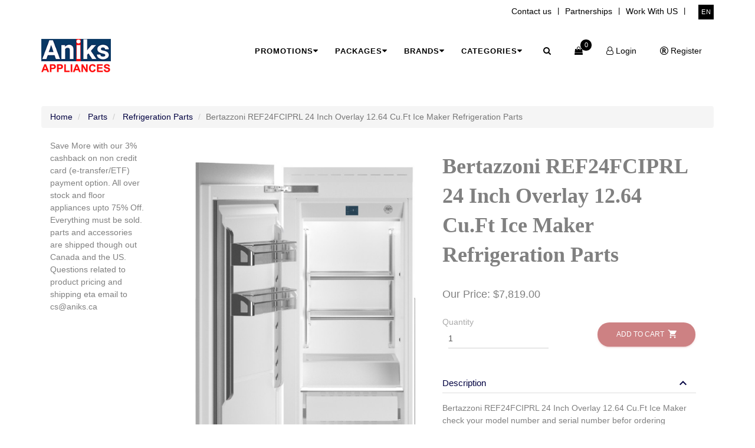

--- FILE ---
content_type: text/html; charset=utf-8
request_url: https://aniks.ca/en/catalogue/all-freezer-column-ref24fciprl-24in-built-in-fully-integrated-bertazzoni_8940/
body_size: 18797
content:






<!DOCTYPE html class="no-js">
<!-- /catalogue/ -->
<!--[if lt IE 7]>      <html lang="en" class="no-js lt-ie9 lt-ie8 lt-ie7"> <![endif]-->
<!--[if IE 7]>         <html lang="en" class="no-js lt-ie9 lt-ie8"> <![endif]-->
<!--[if IE 8]>         <html lang="en" class="no-js lt-ie9"> <![endif]-->
<!--[if gt IE 8]><!--> <html lang="en" class="no-js"> <!--<![endif]-->
    <head>
        <title>
    Bertazzoni REF24FCIPRL 24 Inch Overlay 12.64 Cu.Ft Ice Maker  Refrigeration Parts | aniksappliances - 
</title>

        <meta http-equiv="content-type" content="text/html; charset=UTF-8" />
        <meta name="created" content="26th Jan 2026 09:44" />
        <meta name="description" content="" />
        <meta name="keywords" content="" />
        <meta name="viewport" content="width=device-width" />
        <meta name="robots" content="NOARCHIVE,NOCACHE" />
        
	<meta name="title" content="" />
	


        <script src="/static/js/modernizr.custom.js"></script>


        <!-- Le HTML5 shim, for IE6-8 support of HTML elements -->
        <!--[if lt IE 9]>
        <script src="//html5shim.googlecode.com/svn/trunk/html5.js"></script>
        <![endif]-->

        
            <link rel="shortcut icon" href="/static/oscar/favicon.ico" />
        

        
    

	<link rel="apple-touch-icon" sizes="76x76" href="/static/plugins/generic/img/apple-icon.png">
	<link rel="icon" type="image/png" href="/static/plugins/generic/img/favicon.png">
	<meta http-equiv="X-UA-Compatible" content="IE=edge,chrome=1" />


	<meta content='width=device-width, initial-scale=1.0, maximum-scale=1.0, user-scalable=0' name='viewport' />

	<!--     Fonts and icons     -->
	
    
	<!-- CSS Files -->
	<link href="/static/plugins/generic/css/bootstrap.min.css" rel="stylesheet" />
	<link type="text/css" href="/static/plugins/generic/css/material-kit.css?1769442250" rel="stylesheet"/>
	 
	<!-- <link type="text/css" href="http://clicshoptemplates.com/dev/css/material-kit.css?1769442250" rel="stylesheet"/> -->

    <link rel="stylesheet" type="text/css" href="https://fonts.googleapis.com/css?family=Roboto:300,400,500,700|Roboto+Slab:400,700|Material+Icons" />
	<link rel="stylesheet" href="https://maxcdn.bootstrapcdn.com/font-awesome/latest/css/font-awesome.min.css" />
        


    

        
            <link type="text/css" href="/static/plugins/generic/css/material-kit.css?1769442250" rel="stylesheet"/>
        

        <!--<link rel="stylesheet" href="/static/plugins/generic/css/components_new.css" type="text/css">-->
        <style type="text/css">
	    body {
		xmargin-top: 80px;
	    }
            .navigationmenu_1 .c-quick-search .form-group{
	        margin-top: 10px;
	        padding: 0px;
	        position: absolute;
	        width: 100%;
	    }
	    .navigationmenu_1 .c-quick-search > span {
		font-size: 36px;
		top: 33px;
	        right: 10px;
	    }
            .breadcrumb {
                xmargin: 0px;
            }

            .navbar-default #helpdesk-nav-collapse .navbar-nav>li>a {
                color: #464545;
            }
            #helpdesk-nav-collapse .navbar-form#searchform .input-group>.form-control {
                padding: 22px 10px;
                border: 1px solid #cdcdcd;
            }
            #helpdesk-nav-collapse .navbar-nav>.open>a, #helpdesk-nav-collapse .navbar-nav>.open>a:hover, #helpdesk-nav-collapse .navbar-nav>.open>a:focus{
                background-color: #ac6cb7;
                color: #ffffff !important;
            }
            #language_selector .form-group select {
                height: 40px;
                padding: 0px 15px;
                color: initial;
            }
            .navbar-fixed-top {
                margin-bottom: 0px !important;
                min-height: 50px;
                padding-top: 0px !important;
                padding-bottom: 5px !important;
            }
            .navbar-fixed-top .navbar-header {
                padding-top: 11px;
            }
            .navbar-fixed-top .navbar-right > li > a{
                padding-top: 18px;
                padding-bottom: 10px;
            }
            .accounts-nav-bar{
                margin-top: 45px !important;
                margin-bottom: 5px;
            }
            #searchtabs .filter-options .panel{
                -webkit-box-shadow: 0 1px 5px rgba(0,0,0,0.1);
                box-shadow: 0 1px 5px rgba(0,0,0,0.1);
                 border: none;
            }
            #searchtabs .filter-options .panel .panel-heading{
                padding: 0px;
                background: #fff;
            }
            #searchtabs .filter-options .panel .panel-heading a{
                color: #4e4b4b;
                display: block;
                padding: 10px;
                text-decoration: none;
            }
            .margin_left_right_0{
                margin-left:0;
                margin-right:0;
            }
            #searchtabs input, #searchtabs optgroup, #searchtabs select, #searchtabs textarea{
                color: initial;
            }
            #searchtabs button, #searchtabs input.btn{
                color: #fff;
                outline: none;
                border: none;
            }
            #searchtabs .filter-options .panel .panel-collapse .panel-body{
                padding: 15px;
                background: #9e9e9e;
            }
            .section.section-gray{
                padding: 15px 0px;
            }
            #helpdesk_body table.table caption{
                padding-left: 15px;
            }
            #helpdesk_body table.table thead tr th, #helpdesk_body table.table thead tr td{
                color: #464545;
            }
            #ticket_mass_update .pagination span{
                color: #2e2e2e;
            }
            #ticket_mass_update p > a, #helpdesk_footer a{
                background: #89229b;
                color: #fff;
                display: inline-block;
                padding: 2px 5px;
                font-size: 14px;
                text-decoration: none;
            }
            #ticket_mass_update select#id_mass_action{
                color: initial;
            }
            #ticket_mass_update p > input[type="submit"]{
                background: #242525;
                color: #fff;
                display: inline-block;
                padding: 2px 5px;
                font-size: 14px;
                text-decoration: none;
            }
            #helpdesk-nav-collapse #searchform{
                float: right !important;
            }
            #helpdesk-nav-collapse #searchform #search_query{
                width: 300px;
            }
            .navbar .navbar-nav > li > a:not(.btn-just-icon) .fa{
                top: 0px;
            }
            .product.row {
                border-bottom:  1px solid #ddd;
                padding: 15px  0px 30px 0px;
            }
            
    
            div.alert-error {
              background-color: #e33023;
              border-color: white;
              color: white;
              font-size: 150%;
            }
            
    
            
        </style>

        
        
  
  

  <style type="text/css">
    h2.title{
      margin-bottom: 10px;
    }
    .main-raised{
      padding: 15px;
      margin: 0px;
      border: none;
    }
    #content_inner{
      border: none;
      padding: 0px;
    }
    .product-rating ul{
      list-style: none;
      display: inline;
      padding-left: 0px;
    }
    .product-rating ul li{
      display: inline;
    }
    .price-old{
      text-decoration: line-through;
    }
    .product-page .title-row{
      margin-top: 50px;
    }
    .product-page .main-price {
        margin: 10px 0 0px;
    }
    #add_to_basket_form{
      margin-top: 15px;
    }
    .nav>li>a>img{
      min-height: 80px;
    }
    .flexi-nav>li>a{
      box-shadow: none;
    }
    .flexi-nav>li{
      margin-right: 0px;
    }
    .product_main_image{
      text-align: center;
    }
    .related-products{
      padding: 10px;
    }
    .prod_childs_sections{
      margin-top: 30px;
    }
    .prod_childs_sections table tr .cart{
      width: 45%;
      padding: 15px;
      vertical-align: middle;
    }
    .prod_childs_sections .cart form{
      margin-bottom: 0px;
    }
    .prod_childs_sections button{
      padding: 12px;
    }
    .prod_childs_sections .price h3{
      margin: 0px;
    }
    .prod_childs_sections .form-group{
      margin: 0px;
    }
    .prod_childs_sections .add-to-basket {
      margin-top: 0px;
      padding: 0px;
    }
    .prod_childs_sections .each_child div.cart .col-md-6{
      padding: 5px;
    }
    .prod_childs_sections .cart .product_options .form-group{
      padding: 0px;
    }
    .prod_childs_sections .cart .product_options label{
      margin-bottom: 0px;
    }
    .prod_childs_sections .cart .product_options > div{
      display: block;
    }
    .prod_childs_sections .outer_div{
      display: table;
      width: 100%;
    }
    .prod_childs_sections .each_child{
      display: table-row;
      border-bottom: 1px solid #D2D2D2;
      padding: 15px;
    }
    .prod_childs_sections .each_child.header, .prod_childs_sections .each_child div.price{
      font-weight: 600;
    }
    .prod_childs_sections .each_child div{
      display: table-cell;
      vertical-align: middle;
    }
    .prod_childs_sections .each_child > div{
      display: table-cell;
      vertical-align: middle;
      float: none;
    }
    .prod_childs_sections .each_child div.cart .inner{
      text-align: left;
    }
    .prod_childs_sections .each_child div.wishlist{
      text-align: right;
    }
    .prod_childs_sections .each_child div.wishlist button{
      margin-top: 5px;
    }
    @media (max-width: 992px){
        .prod_childs_sections .each_child, .prod_childs_sections .each_child > div{
          display: block;
          width: 100%;
          min-height: 40px;
        }
        .prod_childs_sections .each_child{
          border: 1px solid #D2D2D2;
          margin-bottom: 10px;
        }
        .prod_childs_sections .each_child div{
          display: inherit;
        }
        .prod_childs_sections .each_child div.name, .prod_childs_sections .each_child div.price{
          text-align: center;
        }
        .prod_childs_sections .each_child.header{
          display: none;
        }
        .prod_childs_sections .each_child div.cart .col-md-6{
            padding: 5px;
        }
        .prod_childs_sections .each_child div.cart form .text-right{
          text-align: left;
        }
        .prod_childs_sections .each_child div.wishlist{
          text-align: left;
          padding: 0px;
        }
        .each_child div.price, .prod_childs_sections .each_child div.name{
          font-weight: 600;
        }
    }
  </style>


        

        
            
            

        

        <!-- Plugin For Google Maps keys True-->
        <script type="text/javascript" src="https://maps.googleapis.com/maps/api/js?v=3.exp&key=True"></script>


        <!-- html_head -->
        
        <!-- /html_head -->
        
    </head>

    <body id="default" class="estores-product-page">
        
            <!-- jQuery -->
            <script src="//ajax.googleapis.com/ajax/libs/jquery/1.9.1/jquery.min.js"></script>
            <script>window.jQuery || document.write('<script src="/static/oscar/js/jquery/jquery-1.9.1.min.js"><\/script>')</script>
            <script src="//cdnjs.cloudflare.com/ajax/libs/jqueryui/1.12.0/jquery-ui.min.js"></script>
        
        
        
        

	<!-- toolbar -->
	
	













<style>
    #000000;
    #navigationmenu_4 a{
        color: #000000;
    }

    #navigationmenu_4 .c-menu-type-mega a:hover{
       color: #ffffff;
    }

    #navigationmenu_4 > .c-topbar .c-top-menu > .c-icons > li > a:hover, .c-layout-header .c-topbar .c-top-menu > .c-links, .c-layout-header .c-topbar .c-top-menu > .c-links > li > a:hover {
        color: #000000;
    }
    #navigationmenu_4 > .c-topbar .c-top-menu > .c-icons > li > a, .c-layout-header .c-topbar .c-top-menu > .c-links, .c-layout-header .c-topbar .c-top-menu > .c-links > li > a {
        color: #000000;
    }
    
    #navigationmenu_4 > .c-topbar .c-top-menu > .c-ext > li.c-lang a.lang-link{
        background-color: #000000;
        color: #ffffff !important;
    }
    #navigationmenu_4 > .c-navbar .c-mega-menu > .nav.navbar-nav > li > .dropdown-menu.c-menu-type-mega > li > a {
        color: #000000;
    }
    
    #navigationmenu_4 > .c-navbar .c-mega-menu > .nav.navbar-nav > li > a, .navigationmenu_3 .c-brand button {
        color: #000000;
    }
    
    #navigationmenu_4 > .c-navbar .c-mega-menu .c-cart-number {
        background-color: #000000;
    }
    #navigationmenu_4 > .c-navbar .c-mega-menu .c-menu-type-mega{
        background-color: #000000;
        color: #ffffff;
    }
    #navigationmenu_4 .c-navbar .c-cart-menu {
        background-color: #ffffff; 
        color: #000000;
    }
    #navigationmenu_4 > .c-navbar .c-mega-menu .c-menu-type-mega a
    {
       color: #ffffff; 
    }
    #navigationmenu_4 > .c-navbar .c-mega-menu .c-menu-type-mega a:hover,
    #navigationmenu_4 > .c-navbar .c-mega-menu .c-menu-type-mega a:focus,
    #navigationmenu_4 > .c-navbar .c-mega-menu .c-menu-type-mega a:active {
      color: initial;
    }


    #navigationmenu_4 .c-navbar .c-cart-menu a,
    #navigationmenu_4 .c-navbar .c-cart-menu a:hover,
    #navigationmenu_4 .c-navbar .c-cart-menu a:focus,
    #navigationmenu_4 .c-navbar .c-cart-menu a:active{
      xcolor: #ffffff;
    }
    #navigationmenu_4 .c-quick-search .form-group{
        background-color: #ffffff;
    }
    , #navigationmenu_4 .c-navbar .c-cart-menu {
        background-color: #000000;
    }
    #navigationmenu_4 .c-quick-search > span.c-theme-link {
        color: #000000;
        top: 25px;
    }
    #navigationmenu_4 .c-cart-menu .c-cart-menu-footer a.btn.btn-primary {
        background-color: #000000;
        color: #ffffff !important;
    }
    #navigationmenu_4 .c-quick-search .form-group input {
        color: #000000 ;
    }
    div[class*="multiimage-"]  {
        margin: 10px 0px 0px 0px;
    }
    .multiimage-5 + .multiimage-5 {
      margin: 10px 0px 30px 0px
    }
    
</style>


<style>
@import url(http://fonts.googleapis.com/css?family=Open+Sans:400,700);

#navigationmenu_4 h1,
.h1 {
  font-size: 36px;
  text-align: center;
  font-size: 5em;
  color: #404041;
}

#navigationmenu_4 .navbar-default .navbar-nav>li>a {
  width: 200px;
  font-weight: bold;
}

#navigationmenu_4 .mega-dropdown {
  position: static !important;
}

#navigationmenu_4 .mega-dropdown-menu {
  padding: 20px 0px;
  width: 100%;
  box-shadow: none;
  -webkit-box-shadow: none;
}

#navigationmenu_4 .mega-dropdown-menu:before {
  content: "";
  border-bottom: 15px solid #fff;
  border-right: 17px solid transparent;
  border-left: 17px solid transparent;
  position: absolute;
  top: -15px;
  left: 285px;
  z-index: 10;
}

#navigationmenu_4 .mega-dropdown-menu:after {
  content: "";
  border-bottom: 17px solid #ccc;
  border-right: 19px solid transparent;
  border-left: 19px solid transparent;
  position: absolute;
  top: -17px;
  left: 283px;
  z-index: 8;
}

#navigationmenu_4 .mega-dropdown-menu > li > ul {
  padding: 0;
  margin: 0;
}

#navigationmenu_4 .mega-dropdown-menu > li > ul > li {
  list-style: none;
}

#navigationmenu_4 .mega-dropdown-menu > li > ul > li > a {
  display: block;
  padding: 3px 20px;
  clear: both;
  font-weight: normal;
  line-height: 1.428571429;
  color: #999;
  white-space: normal;
}

#navigationmenu_4 .mega-dropdown-menu > li ul > li > a:hover,
#navigationmenu_4 .mega-dropdown-menu > li ul > li > a:focus,
#navigationmenu_4 .mega-dropdown-menu > li ul > li:not(.dropdown-header) > a:hover {
  text-decoration: none;
  color: #000000;
  background-color: transparent;
  box-shadow: none;
}

#navigationmenu_4 .mega-dropdown-menu .dropdown-header a{
  font-size: 15px;
  font-weight: bold;
  padding: 0px;
  color: #000000;
}
#navigationmenu_4 .mega-dropdown-menu .dropdown-header a:hover{
  background-color: transparent;
}
#navigationmenu_4 .mega-dropdown-menu ul li a {
  padding: 0px;
  margin: 0px;
}

#navigationmenu_4 .mega-dropdown-menu form {
  margin: 3px 20px;
}

#navigationmenu_4 .mega-dropdown-menu .form-group {
  margin-bottom: 3px;
}
.c-layout-header .affix.c-navbar .c-brand {
  margin: 13px 0 -4px 0 !important;
}
#navigationmenu_4 .mega-dropdown-menu {
  left: 0px;
  top: auto;
  padding: 14px 0px 0px 0px;
  margin:  0px;
  xmax-width: 500px !important;
}
#navigationmenu_4 .mega-dropdown-menu:before,#navigationmenu_4 .mega-dropdown-menu:after { 
  opacity: 0;
}
#navigationmenu_4 .mega-dropdown-menu .all-categories {
  display: flex;
  flex-wrap: wrap;
}
#navigationmenu_4 .mega-dropdown-menu .all-categories ul{
  display: block;
  margin:  5px 0px 0px 0px;
  padding: 0px 0px 0px 20px;
}
#navigationmenu_4 .mega-dropdown-menu .all-categories ul + .divider {
  margin:  5px 0px 20px 0px;
}
#navigationmenu_4 .mega-dropdown-menu .all-categories ul li{
  line-height: 100%;
  list-style-type: disc;
  list-style-position: inside;
  padding: 0px 0px 5px 0px;
}
#navigationmenu_4 .mega-dropdown-menu  .featured-title {
  font-size: 15px;
  font-weight: bold;
  padding: 0px;
  color: #073763;
  margin: 7px 0px 18px 0px;
  text-align: center;
  line-height: 100%;
}
#navigationmenu_4 .mega-dropdown-menu .main-price {
  font-size:  1em;
}
@media (min-width: 992px) {
  .c-layout-header .c-navbar .c-mega-menu {
    display: block;
    position: static;
  }
}
@media (max-width: 991px) {
  .c-layout-header .c-brand img.center-block {
    height: 38px !important;
  }
  .c-layout-header .affix.c-navbar .c-brand {
    margin: 13px 15px 0px 15px !important;
  }
  .c-layout-header .c-brand {
    margin: 20px 15px 0px 15px;
  }
}
.carousel.slide a.carousel-control {
  opacity: 1;
  text-shadow: none;
  font-size:  12px;
  background-color: transparent !important;
  color: #000000;
}
.carousel.slide a.carousel-control span {
  font-size:  18px;
}
.carousel.slide .item a:hover,.carousel.slide a.carousel-control:hover {
  background-color: transparent !important;
}
.carousel.slide .item a {
  display: block;
}
.carousel.slide .item a img{
  margin: 0 auto;
}
.carousel.slide a.carousel-control.left {
  left:  0px;
}
.mega-dropdown.open>a, .mega-dropdown.open>a:focus, .mega-dropdown.open>a:hover {
  background-color: transparent !important;
}
.c-cart-menu-footer .btn.btn-primary {
  box-shadow: none;
}
.c-layout-header .c-brand img {
  height: 58px !important;
}
.c-layout-header .c-navbar.affix .c-brand img  {
  height: 38px !important;
}
@media (max-width: 991px) {
  .c-layout-header .c-navbar .c-mega-menu.c-shown {
    height: 350px;
  } 
}
</style>
<!-- Start -->
<div id="navigationmenu_4" class="c-layout-header navigationmenu_4" style="background-color:#ffffff; color:#000000;">
    <div class="c-topbar c-topbar-light">
        <div class="container">
            <!-- BEGIN: INLINE NAV -->
            <nav class="c-top-menu pull-left">
                <ul class="c-icons c-theme-ul">
					
					
					
					
                    

                </ul>
				
				
            </nav>
            <!-- END: INLINE NAV -->
            <!-- BEGIN: INLINE NAV -->
            <nav class="c-top-menu pull-right">
                
                
                
                <ul class="c-links c-theme-ul">
                    
                    
                    
                    
                    
                    
                    
                    
                        <li>
                            <a href="/contact-us/">Contact us</a>
                        </li>
                        <li class="c-divider">|</li>
                        
                    
                    
                    
                    
                    
                    
                    
                    
                    
                    
                    
                    
                    
                    
                    
                        <li>
                            <a href="/partnerships/">Partnerships</a>
                        </li>
                        <li class="c-divider">|</li>
                        
                    
                    
                    
                    
                    
                    
                    
                    
                    
                    
                    
                    
                    
                    
                    
                        <li>
                            <a href="/work-from-home/">Work With US</a>
                        </li>
                        <li class="c-divider">|</li>
                        
                    
                    
                </ul>
                
               <!-- Language Selector --> 
                
		
                <ul class="c-ext c-theme-ul">
                    <li class="c-lang  c-last">
                        <a  class="lang-link" href="#">en</a>
                        <form id="language_selector" class="navbar-left navbar-form" action="/en/i18n/setlang/" method="post" style="display:inline;">
                        <input type='hidden' name='csrfmiddlewaretoken' value='odeeR7WqCXSrJpIusUP0XUR13k5A7KXj' />
                        <input name="next" type="hidden" value="/catalogue/all-freezer-column-ref24fciprl-24in-built-in-fully-integrated-bertazzoni_8940/" />
                        <div class="form-group">
                            <select name="language" id="language" class="select">
                                
                                
                                    <option value="en" selected="selected">
                                        English
                                    </option>
                                
                                    <option value="fr">
                                        français
                                    </option>
                                
                            </select>
                        </div>
                        </form>
                    </li>
                    <li class="c-search hide">
                        <!-- BEGIN: QUICK SEARCH -->
                        <form action="/en/search/">
                            <input type="text" name="query" estores_element="search" placeholder="search..." value="" class="form-control" autocomplete="off">
                            <i class="fa fa-search"></i>
                        </form>
                        <!-- END: QUICK SEARCH -->
                    </li>
                </ul>
                
		<!-- End language Selector -->
            </nav>
            <!-- END: INLINE NAV -->

        </div>
    </div>
    <div class="c-navbar affix-top">
      <div class="container"> 
        <div class="c-navbar-wrapper clearfix"> 
          <div class="c-brand pull-left">
            
              <!-- top -->
              
                <a class="c-logo" href="/en/" id="image_1" style="display:inline-block;">
                

    
    <div class="row">
      <div class="col-md-12" style="overflow:visible">
    
        
            <img src="/media/images/promotions/aniks_n5wNDoj.png" title="Logo" class="center-block" />
        
    
    
      </div><!-- col-md-12 -->
    </div>
    




                </a>
              
              <!-- /top -->
            
            <button class="c-hor-nav-toggler" type="button" data-target=".c-mega-menu">
                <span class="c-line"></span>
                <span class="c-line"></span>
                <span class="c-line"></span>
            </button>
  
            <button class="c-topbar-toggler" type="button" estores_element='toolbar-toggle'>
                <i class="fa fa-ellipsis-v"></i>
            </button>
            <button class="c-search-toggler" type="button" estores_element='search-toggle'>
                <i class="fa fa-search"></i>
            </button>
            <button class="c-cart-toggler" type="button">
                <i class="fa fa-shopping-bag"></i>
                <span class="c-cart-number c-theme-bg">0</span>
            </button>
          </div>
          <!-- BEGIN: QUICK SEARCH -->
          <form class="c-quick-search" action="/en/search/"  name='search-form'>
              <input type="text" name="q" placeholder="Type to search..." value="" class="form-control" autocomplete="off">
              <span class="c-theme-link">&times;</span>
              <input type="submit" style="display:none" name='search-submit'>
          </form>
          <!-- END: QUICK SEARCH -->
          <!-- BEGIN: HOR NAV -->
          <!-- BEGIN: LAYOUT/HEADERS/MEGA-MENU -->
          <!-- BEGIN: MEGA MENU -->
          <!-- Dropdown menu toggle on mobile: c-toggler class can be applied to the link arrow or link itself depending on toggle mode -->
          
          <nav class="c-mega-menu pull-right">
            <ul class="nav navbar-nav c-theme-nav">
              
              <li class="dropdown mega-dropdown">
                <a href="#" class="c-link dropdown-toggle" data-toggle="dropdown">Promotions<span class="c-arrow c-toggler"></span></a>
                  
                  
                  
                  <ul class="dropdown-menu mega-dropdown-menu row">
                    <li>
                      <div class="row">
                        <div class="col-sm-12 col-md-12">
                          
                          <div class="row all-categories">
                              
                          </div>
                          
                      </div>
                      <div class="row">
                        <div class="col-sm-12 col-md-12">
                          
                          <div class="row all-categories">
                              
                          </div>
                          
                        </div>
                      </div>
                    </li>
                  </ul>
                  
                </li>
              
              
              
              
              <li class="dropdown mega-dropdown">
                <a href="#" class="c-link dropdown-toggle" data-toggle="dropdown">Packages<span class="c-arrow c-toggler"></span></a>
                  
              
                  <ul class="dropdown-menu mega-dropdown-menu row">
                    <li>
                      <div class="row">
                        

                        <div class="col-sm-12 ">
                          
                          <div class="row all-categories">
                            
                            
                              
                                  
                                  <div class="col-sm-6 col-md-3">
                                      <div class="dropdown-header"><a href="/en/catalogue/packagelist/Laundry+Packages/">Laundry Packages</a></div>
                                      <ul>
                                      
                                        
                                      
                                        
                                        <li><a href="/en/catalogue/packagelist/Laundry+Packages/Apartment+Laundry+Pairs/">Apartment Laundry Pairs</a></li>
                                        
                                      
                                        
                                        <li><a href="/en/catalogue/packagelist/Laundry+Packages/Commercial+Laundry+Pairs/">Commercial Laundry Pairs</a></li>
                                        
                                      
                                      </ul>
                                      <div class="divider"></div>
                                  </div>
                                  
                                  <div class="col-sm-6 col-md-3">
                                      <div class="dropdown-header"><a href="/en/catalogue/packagelist/Integrated+Refrigeration+Packages/">Integrated Refrigeration Packages</a></div>
                                      <ul>
                                      
                                        
                                      
                                        
                                        <li><a href="/en/catalogue/packagelist/Integrated+Refrigeration+Packages/60%2522+Column+Fridge+Freezer+or+Wine/">60&quot; Column Fridge Freezer or Wine</a></li>
                                        
                                      
                                        
                                        <li><a href="/en/catalogue/packagelist/Integrated+Refrigeration+Packages/72%2522+Column+Fridge+Freezer+or+Wine/">72&quot; Column Fridge Freezer or Wine</a></li>
                                        
                                      
                                        
                                        <li><a href="/en/catalogue/packagelist/Integrated+Refrigeration+Packages/48%2522+Column+Fridge+Freezer+or+Wine/">48&quot; Column Fridge Freezer or Wine</a></li>
                                        
                                      
                                      </ul>
                                      <div class="divider"></div>
                                  </div>
                                  
                            
                            
                            
                          </div>
                          
                      </div>
                      </div>
                    </li>
                  </ul>
                </li>
              
              
              
              
              
              
              <li class="dropdown mega-dropdown">
                <a href="#" class="c-link dropdown-toggle" data-toggle="dropdown">Brands<span class="c-arrow c-toggler"></span></a>
                  
                  
                  
                  <ul class="dropdown-menu mega-dropdown-menu row">
                    <li>
                      <div class="row">
                        <div class="col-sm-12 col-md-12">
                          
                          <div class="row all-categories">
                              
                                <div class="each-offer" style="margin:20px;">
                                  <i class="fa fa-check"></i>
                                  <span>
                                    <a href="/catalogue/brand/aeg/" >AEG</a>
                                  </span>
                                </div>
                              
                                <div class="each-offer" style="margin:20px;">
                                  <i class="fa fa-check"></i>
                                  <span>
                                    <a href="/catalogue/brand/alfresco/" >Alfresco</a>
                                  </span>
                                </div>
                              
                                <div class="each-offer" style="margin:20px;">
                                  <i class="fa fa-check"></i>
                                  <span>
                                    <a href="/catalogue/brand/american-range/" >American Range</a>
                                  </span>
                                </div>
                              
                                <div class="each-offer" style="margin:20px;">
                                  <i class="fa fa-check"></i>
                                  <span>
                                    <a href="/catalogue/brand/arda/" >Arda</a>
                                  </span>
                                </div>
                              
                                <div class="each-offer" style="margin:20px;">
                                  <i class="fa fa-check"></i>
                                  <span>
                                    <a href="/catalogue/brand/ariston/" >Ariston</a>
                                  </span>
                                </div>
                              
                                <div class="each-offer" style="margin:20px;">
                                  <i class="fa fa-check"></i>
                                  <span>
                                    <a href="/catalogue/brand/asko/" >Asko</a>
                                  </span>
                                </div>
                              
                                <div class="each-offer" style="margin:20px;">
                                  <i class="fa fa-check"></i>
                                  <span>
                                    <a href="/catalogue/brand/avantgard/" >Avantgard</a>
                                  </span>
                                </div>
                              
                                <div class="each-offer" style="margin:20px;">
                                  <i class="fa fa-check"></i>
                                  <span>
                                    <a href="/catalogue/brand/avanti/" >Avanti</a>
                                  </span>
                                </div>
                              
                                <div class="each-offer" style="margin:20px;">
                                  <i class="fa fa-check"></i>
                                  <span>
                                    <a href="/catalogue/brand/aviva/" >Aviva</a>
                                  </span>
                                </div>
                              
                                <div class="each-offer" style="margin:20px;">
                                  <i class="fa fa-check"></i>
                                  <span>
                                    <a href="/catalogue/brand/bertazzoni/" >Bertazzoni</a>
                                  </span>
                                </div>
                              
                                <div class="each-offer" style="margin:20px;">
                                  <i class="fa fa-check"></i>
                                  <span>
                                    <a href="/catalogue/brand/blomberg/" >Blomberg</a>
                                  </span>
                                </div>
                              
                                <div class="each-offer" style="margin:20px;">
                                  <i class="fa fa-check"></i>
                                  <span>
                                    <a href="/catalogue/brand/bluestar/" >BlueStar</a>
                                  </span>
                                </div>
                              
                                <div class="each-offer" style="margin:20px;">
                                  <i class="fa fa-check"></i>
                                  <span>
                                    <a href="/catalogue/brand/bosch/" >Bosch</a>
                                  </span>
                                </div>
                              
                                <div class="each-offer" style="margin:20px;">
                                  <i class="fa fa-check"></i>
                                  <span>
                                    <a href="/catalogue/brand/capital/" >Capital</a>
                                  </span>
                                </div>
                              
                                <div class="each-offer" style="margin:20px;">
                                  <i class="fa fa-check"></i>
                                  <span>
                                    <a href="/catalogue/brand/cavavin/" >Cavavin</a>
                                  </span>
                                </div>
                              
                                <div class="each-offer" style="margin:20px;">
                                  <i class="fa fa-check"></i>
                                  <span>
                                    <a href="/catalogue/brand/chambers/" >Chambers</a>
                                  </span>
                                </div>
                              
                                <div class="each-offer" style="margin:20px;">
                                  <i class="fa fa-check"></i>
                                  <span>
                                    <a href="/catalogue/brand/coyote/" >Coyote</a>
                                  </span>
                                </div>
                              
                                <div class="each-offer" style="margin:20px;">
                                  <i class="fa fa-check"></i>
                                  <span>
                                    <a href="/catalogue/brand/crosley/" >Crosley</a>
                                  </span>
                                </div>
                              
                                <div class="each-offer" style="margin:20px;">
                                  <i class="fa fa-check"></i>
                                  <span>
                                    <a href="/catalogue/brand/cyclone/" >Cyclone</a>
                                  </span>
                                </div>
                              
                                <div class="each-offer" style="margin:20px;">
                                  <i class="fa fa-check"></i>
                                  <span>
                                    <a href="/catalogue/brand/danby/" >Danby</a>
                                  </span>
                                </div>
                              
                                <div class="each-offer" style="margin:20px;">
                                  <i class="fa fa-check"></i>
                                  <span>
                                    <a href="/catalogue/brand/dometic/" >Dometic</a>
                                  </span>
                                </div>
                              
                                <div class="each-offer" style="margin:20px;">
                                  <i class="fa fa-check"></i>
                                  <span>
                                    <a href="/catalogue/brand/electrolux/" >Electrolux</a>
                                  </span>
                                </div>
                              
                                <div class="each-offer" style="margin:20px;">
                                  <i class="fa fa-check"></i>
                                  <span>
                                    <a href="/catalogue/brand/electrolux-icon/" >Electrolux Icon</a>
                                  </span>
                                </div>
                              
                                <div class="each-offer" style="margin:20px;">
                                  <i class="fa fa-check"></i>
                                  <span>
                                    <a href="/catalogue/brand/elica/" >Elica</a>
                                  </span>
                                </div>
                              
                                <div class="each-offer" style="margin:20px;">
                                  <i class="fa fa-check"></i>
                                  <span>
                                    <a href="/catalogue/brand/epic/" >Epic</a>
                                  </span>
                                </div>
                              
                                <div class="each-offer" style="margin:20px;">
                                  <i class="fa fa-check"></i>
                                  <span>
                                    <a href="/catalogue/brand/equator/" >Equator</a>
                                  </span>
                                </div>
                              
                                <div class="each-offer" style="margin:20px;">
                                  <i class="fa fa-check"></i>
                                  <span>
                                    <a href="/catalogue/brand/faber/" >Faber</a>
                                  </span>
                                </div>
                              
                                <div class="each-offer" style="margin:20px;">
                                  <i class="fa fa-check"></i>
                                  <span>
                                    <a href="/catalogue/brand/fagor-america/" >Fagor America</a>
                                  </span>
                                </div>
                              
                                <div class="each-offer" style="margin:20px;">
                                  <i class="fa fa-check"></i>
                                  <span>
                                    <a href="/catalogue/brand/falmec/" >Falmec</a>
                                  </span>
                                </div>
                              
                                <div class="each-offer" style="margin:20px;">
                                  <i class="fa fa-check"></i>
                                  <span>
                                    <a href="/catalogue/brand/fhiaba/" >Fhiaba</a>
                                  </span>
                                </div>
                              
                                <div class="each-offer" style="margin:20px;">
                                  <i class="fa fa-check"></i>
                                  <span>
                                    <a href="/catalogue/brand/forno/" >Forno</a>
                                  </span>
                                </div>
                              
                                <div class="each-offer" style="margin:20px;">
                                  <i class="fa fa-check"></i>
                                  <span>
                                    <a href="/catalogue/brand/franke/" >Franke</a>
                                  </span>
                                </div>
                              
                                <div class="each-offer" style="margin:20px;">
                                  <i class="fa fa-check"></i>
                                  <span>
                                    <a href="/catalogue/brand/frigidaire/" >Frigidaire</a>
                                  </span>
                                </div>
                              
                                <div class="each-offer" style="margin:20px;">
                                  <i class="fa fa-check"></i>
                                  <span>
                                    <a href="/catalogue/brand/frigidaire-gallery/" >Frigidaire Gallery</a>
                                  </span>
                                </div>
                              
                                <div class="each-offer" style="margin:20px;">
                                  <i class="fa fa-check"></i>
                                  <span>
                                    <a href="/catalogue/brand/frigidaire-professional/" >Frigidaire Professional</a>
                                  </span>
                                </div>
                              
                                <div class="each-offer" style="margin:20px;">
                                  <i class="fa fa-check"></i>
                                  <span>
                                    <a href="/catalogue/brand/fulgor-milano/" >Fulgor Milano</a>
                                  </span>
                                </div>
                              
                                <div class="each-offer" style="margin:20px;">
                                  <i class="fa fa-check"></i>
                                  <span>
                                    <a href="/catalogue/brand/gorenje/" >Gorenje</a>
                                  </span>
                                </div>
                              
                                <div class="each-offer" style="margin:20px;">
                                  <i class="fa fa-check"></i>
                                  <span>
                                    <a href="/catalogue/brand/hauslane/" >Hauslane</a>
                                  </span>
                                </div>
                              
                                <div class="each-offer" style="margin:20px;">
                                  <i class="fa fa-check"></i>
                                  <span>
                                    <a href="/catalogue/brand/huebsch/" >Huebsch</a>
                                  </span>
                                </div>
                              
                                <div class="each-offer" style="margin:20px;">
                                  <i class="fa fa-check"></i>
                                  <span>
                                    <a href="/catalogue/brand/kenyon/" >Kenyon</a>
                                  </span>
                                </div>
                              
                                <div class="each-offer" style="margin:20px;">
                                  <i class="fa fa-check"></i>
                                  <span>
                                    <a href="/catalogue/brand/kobe/" >Kobe</a>
                                  </span>
                                </div>
                              
                                <div class="each-offer" style="margin:20px;">
                                  <i class="fa fa-check"></i>
                                  <span>
                                    <a href="/catalogue/brand/lg/" >LG</a>
                                  </span>
                                </div>
                              
                                <div class="each-offer" style="margin:20px;">
                                  <i class="fa fa-check"></i>
                                  <span>
                                    <a href="/catalogue/brand/liebherr/" >Liebherr</a>
                                  </span>
                                </div>
                              
                                <div class="each-offer" style="margin:20px;">
                                  <i class="fa fa-check"></i>
                                  <span>
                                    <a href="/catalogue/brand/marathon/" >Marathon</a>
                                  </span>
                                </div>
                              
                                <div class="each-offer" style="margin:20px;">
                                  <i class="fa fa-check"></i>
                                  <span>
                                    <a href="/catalogue/brand/perlick/" >Perlick</a>
                                  </span>
                                </div>
                              
                                <div class="each-offer" style="margin:20px;">
                                  <i class="fa fa-check"></i>
                                  <span>
                                    <a href="/catalogue/brand/pitt/" >Pitt</a>
                                  </span>
                                </div>
                              
                                <div class="each-offer" style="margin:20px;">
                                  <i class="fa fa-check"></i>
                                  <span>
                                    <a href="/catalogue/brand/pitt-cooking/" >Pitt Cooking</a>
                                  </span>
                                </div>
                              
                                <div class="each-offer" style="margin:20px;">
                                  <i class="fa fa-check"></i>
                                  <span>
                                    <a href="/catalogue/brand/portercharles/" >Porter&amp;Charles</a>
                                  </span>
                                </div>
                              
                                <div class="each-offer" style="margin:20px;">
                                  <i class="fa fa-check"></i>
                                  <span>
                                    <a href="/catalogue/brand/premier/" >Premier</a>
                                  </span>
                                </div>
                              
                                <div class="each-offer" style="margin:20px;">
                                  <i class="fa fa-check"></i>
                                  <span>
                                    <a href="/catalogue/brand/prizer-hoods/" >Prizer Hoods</a>
                                  </span>
                                </div>
                              
                                <div class="each-offer" style="margin:20px;">
                                  <i class="fa fa-check"></i>
                                  <span>
                                    <a href="/catalogue/brand/robam/" >Robam</a>
                                  </span>
                                </div>
                              
                                <div class="each-offer" style="margin:20px;">
                                  <i class="fa fa-check"></i>
                                  <span>
                                    <a href="/catalogue/brand/sapphire/" >Sapphire</a>
                                  </span>
                                </div>
                              
                                <div class="each-offer" style="margin:20px;">
                                  <i class="fa fa-check"></i>
                                  <span>
                                    <a href="/catalogue/brand/scholtes/" >Scholtes</a>
                                  </span>
                                </div>
                              
                                <div class="each-offer" style="margin:20px;">
                                  <i class="fa fa-check"></i>
                                  <span>
                                    <a href="/catalogue/brand/scotsman/" >Scotsman</a>
                                  </span>
                                </div>
                              
                                <div class="each-offer" style="margin:20px;">
                                  <i class="fa fa-check"></i>
                                  <span>
                                    <a href="/catalogue/brand/sharp/" >Sharp</a>
                                  </span>
                                </div>
                              
                                <div class="each-offer" style="margin:20px;">
                                  <i class="fa fa-check"></i>
                                  <span>
                                    <a href="/catalogue/brand/silhouette/" >Silhouette</a>
                                  </span>
                                </div>
                              
                                <div class="each-offer" style="margin:20px;">
                                  <i class="fa fa-check"></i>
                                  <span>
                                    <a href="/catalogue/brand/smeg/" >Smeg</a>
                                  </span>
                                </div>
                              
                                <div class="each-offer" style="margin:20px;">
                                  <i class="fa fa-check"></i>
                                  <span>
                                    <a href="/catalogue/brand/speed-queen/" >Speed Queen</a>
                                  </span>
                                </div>
                              
                                <div class="each-offer" style="margin:20px;">
                                  <i class="fa fa-check"></i>
                                  <span>
                                    <a href="/catalogue/brand/splendide/" >Splendide</a>
                                  </span>
                                </div>
                              
                                <div class="each-offer" style="margin:20px;">
                                  <i class="fa fa-check"></i>
                                  <span>
                                    <a href="/catalogue/brand/splendinde/" >Splendinde</a>
                                  </span>
                                </div>
                              
                                <div class="each-offer" style="margin:20px;">
                                  <i class="fa fa-check"></i>
                                  <span>
                                    <a href="/catalogue/brand/summit/" >Summit</a>
                                  </span>
                                </div>
                              
                                <div class="each-offer" style="margin:20px;">
                                  <i class="fa fa-check"></i>
                                  <span>
                                    <a href="/catalogue/brand/superiore/" >Superiore</a>
                                  </span>
                                </div>
                              
                                <div class="each-offer" style="margin:20px;">
                                  <i class="fa fa-check"></i>
                                  <span>
                                    <a href="/catalogue/brand/thor-kitchen/" >Thor Kitchen</a>
                                  </span>
                                </div>
                              
                                <div class="each-offer" style="margin:20px;">
                                  <i class="fa fa-check"></i>
                                  <span>
                                    <a href="/catalogue/brand/thrill/" >Thrill</a>
                                  </span>
                                </div>
                              
                                <div class="each-offer" style="margin:20px;">
                                  <i class="fa fa-check"></i>
                                  <span>
                                    <a href="/catalogue/brand/true-residential/" >True Residential</a>
                                  </span>
                                </div>
                              
                                <div class="each-offer" style="margin:20px;">
                                  <i class="fa fa-check"></i>
                                  <span>
                                    <a href="/catalogue/brand/tulip-cooking/" >Tulip Cooking</a>
                                  </span>
                                </div>
                              
                                <div class="each-offer" style="margin:20px;">
                                  <i class="fa fa-check"></i>
                                  <span>
                                    <a href="/catalogue/brand/u-line/" >U-Line</a>
                                  </span>
                                </div>
                              
                                <div class="each-offer" style="margin:20px;">
                                  <i class="fa fa-check"></i>
                                  <span>
                                    <a href="/catalogue/brand/vent-a-hood/" >Vent-A-Hood</a>
                                  </span>
                                </div>
                              
                                <div class="each-offer" style="margin:20px;">
                                  <i class="fa fa-check"></i>
                                  <span>
                                    <a href="/catalogue/brand/verona/" >Verona</a>
                                  </span>
                                </div>
                              
                                <div class="each-offer" style="margin:20px;">
                                  <i class="fa fa-check"></i>
                                  <span>
                                    <a href="/catalogue/brand/vesta/" >Vesta</a>
                                  </span>
                                </div>
                              
                                <div class="each-offer" style="margin:20px;">
                                  <i class="fa fa-check"></i>
                                  <span>
                                    <a href="/catalogue/brand/victory/" >Victory</a>
                                  </span>
                                </div>
                              
                                <div class="each-offer" style="margin:20px;">
                                  <i class="fa fa-check"></i>
                                  <span>
                                    <a href="/catalogue/brand/waste-king/" >Waste King</a>
                                  </span>
                                </div>
                              
                                <div class="each-offer" style="margin:20px;">
                                  <i class="fa fa-check"></i>
                                  <span>
                                    <a href="/catalogue/brand/we/" >W.E</a>
                                  </span>
                                </div>
                              
                                <div class="each-offer" style="margin:20px;">
                                  <i class="fa fa-check"></i>
                                  <span>
                                    <a href="/catalogue/brand/windster/" >Windster</a>
                                  </span>
                                </div>
                              
                                <div class="each-offer" style="margin:20px;">
                                  <i class="fa fa-check"></i>
                                  <span>
                                    <a href="/catalogue/brand/zephyr/" >Zephyr</a>
                                  </span>
                                </div>
                              
                          </div>
                          
                      </div>
                    </li>
                  </ul>
                  
                </li>
              
              
              
                
                <li class="dropdown mega-dropdown">
                <a href="#" class="c-link dropdown-toggle" data-toggle="dropdown">Categories<span class="c-arrow c-toggler"></span></a>
                  
              
                  <ul class="dropdown-menu mega-dropdown-menu row">
                    <li>
                      <div class="row">
                        
                        <div class="col-sm-12 ">
                        <!--<div><a href="/en/catalogue/">All products <span class="glyphicon glyphicon-chevron-right pull-right"></span></a></div>-->
                          
                          <div class="row all-categories">
                            
                              
                              
                                  
                                  <div class="col-sm-6 col-md-3">
                                      <div class="dropdown-header"><a href="/en/catalogue/category/cooking_5523/">Cooking</a></div>
                                      <ul>
                                      
                                              
                                        <li><a href="/en/catalogue/category/cooking/ranges_5524/">Ranges</a></li>
                                          
                                      
                                              
                                        <li><a href="/en/catalogue/category/cooking/cooktops_5529/">Cooktops</a></li>
                                          
                                      
                                              
                                        <li><a href="/en/catalogue/category/cooking/wall-ovens_5535/">Wall Ovens</a></li>
                                          
                                      
                                              
                                        <li><a href="/en/catalogue/category/cooking/rangetops_5586/">Rangetops</a></li>
                                          
                                      
                                              
                                        <li><a href="/en/catalogue/category/cooking/microwave-ovens_5668/">Microwave Ovens</a></li>
                                          
                                      
                                      </ul>
                                      <div class="divider"></div>
                                  </div>
                                  
                                  <div class="col-sm-6 col-md-3">
                                      <div class="dropdown-header"><a href="/en/catalogue/category/range-hoods_5470/">Range Hoods</a></div>
                                      <ul>
                                      
                                              
                                        <li><a href="/en/catalogue/category/range-hoods/under-cabinet-hoods_5471/">Under Cabinet Hoods</a></li>
                                          
                                      
                                              
                                        <li><a href="/en/catalogue/category/range-hoods/wall-mount-hoods_5472/">Wall Mount Hoods</a></li>
                                          
                                      
                                              
                                        <li><a href="/en/catalogue/category/range-hoods/cabinet-insert-hoods_5473/">Cabinet Insert Hoods</a></li>
                                          
                                      
                                              
                                        <li><a href="/en/catalogue/category/range-hoods/island-mount-hoods_5474/">Island Mount Hoods</a></li>
                                          
                                      
                                              
                                        <li><a href="/en/catalogue/category/range-hoods/downdraft-hoods_5700/">Downdraft Hoods</a></li>
                                          
                                      
                                      </ul>
                                      <div class="divider"></div>
                                  </div>
                                  
                                  <div class="col-sm-6 col-md-3">
                                      <div class="dropdown-header"><a href="/en/catalogue/category/cleaning_5541/">Cleaning</a></div>
                                      <ul>
                                      
                                              
                                        <li><a href="/en/catalogue/category/cleaning/dishwashers_5542/">Dishwashers</a></li>
                                          
                                      
                                              
                                        <li><a href="/en/catalogue/category/cleaning/dryers_5679/">Dryers</a></li>
                                          
                                      
                                              
                                        <li><a href="/en/catalogue/category/cleaning/washing-machines_5680/">Washing Machines</a></li>
                                          
                                      
                                              
                                        <li><a href="/en/catalogue/category/cleaning/laundry-combo-units_5681/">Laundry Combo Units</a></li>
                                          
                                      
                                              
                                        <li><a href="/en/catalogue/category/cleaning/washer-dryer-pairs_5725/">Washer &amp; Dryer Pairs</a></li>
                                          
                                      
                                      </ul>
                                      <div class="divider"></div>
                                  </div>
                                  
                              
                                  
                                  <div class="col-sm-6 col-md-3">
                                      <div class="dropdown-header"><a href="/en/catalogue/category/parts_5632/">Parts</a></div>
                                      <ul>
                                      
                                              
                                        <li><a href="/en/catalogue/category/parts/hood-parts_5633/">Hood Parts</a></li>
                                          
                                      
                                              
                                        <li><a href="/en/catalogue/category/parts/range-parts_5634/">Range Parts</a></li>
                                          
                                      
                                              
                                        <li><a href="/en/catalogue/category/parts/dishwasher-parts_5635/">Dishwasher Parts</a></li>
                                          
                                      
                                              
                                        <li><a href="/en/catalogue/category/parts/refrigeration-parts_5636/">Refrigeration Parts</a></li>
                                          
                                      
                                              
                                        <li><a href="/en/catalogue/category/parts/laundry-parts_2_5638/">Laundry Parts</a></li>
                                          
                                      
                                      </ul>
                                      <div class="divider"></div>
                                  </div>
                                  
                                  <div class="col-sm-6 col-md-3">
                                      <div class="dropdown-header"><a href="/en/catalogue/category/refrigerators_5660/">Refrigerators</a></div>
                                      <ul>
                                      
                                              
                                        <li><a href="/en/catalogue/category/refrigerators/french-door-refrigerators_5687/">French Door Refrigerators</a></li>
                                          
                                      
                                              
                                        <li><a href="/en/catalogue/category/refrigerators/bottom-freezer-refrigerators_5690/">Bottom Freezer Refrigerators</a></li>
                                          
                                      
                                              
                                        <li><a href="/en/catalogue/category/refrigerators/side-by-side-refrigerators_5695/">Side by Side Refrigerators</a></li>
                                          
                                      
                                              
                                        <li><a href="/en/catalogue/category/refrigerators/top-freezer-refrigerators_5697/">Top Freezer Refrigerators</a></li>
                                          
                                      
                                              
                                        <li><a href="/en/catalogue/category/refrigerators/fridge-columns_5732/">Fridge Columns</a></li>
                                          
                                      
                                      </ul>
                                      <div class="divider"></div>
                                  </div>
                                  
                                  <div class="col-sm-6 col-md-3">
                                      <div class="dropdown-header"><a href="/en/catalogue/category/wine-fridges_5688/">Wine Fridges</a></div>
                                      <ul>
                                      
                                              
                                        <li><a href="/en/catalogue/category/wine-fridges/compact-refrigerators_5689/">Compact Refrigerators</a></li>
                                          
                                      
                                              
                                        <li><a href="/en/catalogue/category/wine-fridges/wine-refrigerators_5691/">Wine Refrigerators</a></li>
                                          
                                      
                                              
                                        <li><a href="/en/catalogue/category/wine-fridges/beverage-coolers_5693/">Beverage Coolers</a></li>
                                          
                                      
                                              
                                        <li><a href="/en/catalogue/category/wine-fridges/beer-dispensers_5696/">Beer Dispensers</a></li>
                                          
                                      
                                              
                                        <li><a href="/en/catalogue/category/wine-fridges/wine-columns_5729/">Wine Columns</a></li>
                                          
                                      
                                      </ul>
                                      <div class="divider"></div>
                                  </div>
                                  
                              
                                  
                                  <div class="col-sm-6 col-md-3">
                                      <div class="dropdown-header"><a href="/en/catalogue/category/freezers_5665/">Freezers</a></div>
                                      <ul>
                                      
                                              
                                        <li><a href="/en/catalogue/category/freezers/freezer-columns_5682/">Freezer Columns</a></li>
                                          
                                      
                                              
                                        <li><a href="/en/catalogue/category/freezers/ice-machines_5683/">Ice Machines</a></li>
                                          
                                      
                                              
                                        <li><a href="/en/catalogue/category/freezers/chest-freezers_5684/">Chest Freezers</a></li>
                                          
                                      
                                              
                                        <li><a href="/en/catalogue/category/freezers/upright-freezers_5724/">Upright Freezers</a></li>
                                          
                                      
                                              
                                        <li><a href="/en/catalogue/category/freezers/under-counter-freezers_5726/">Under Counter Freezers</a></li>
                                          
                                      
                                      </ul>
                                      <div class="divider"></div>
                                  </div>
                                  
                                  <div class="col-sm-6 col-md-3">
                                      <div class="dropdown-header"><a href="/en/catalogue/category/outdoor-grills_5701/">Outdoor Grills</a></div>
                                      <ul>
                                      
                                              
                                        <li><a href="/en/catalogue/category/outdoor-grills/electric-outdoor-grills_5702/">Electric Outdoor Grills</a></li>
                                          
                                      
                                              
                                        <li><a href="/en/catalogue/category/outdoor-grills/gas-outdoor-grills_5704/">Gas Outdoor Grills</a></li>
                                          
                                      
                                              
                                        <li><a href="/en/catalogue/category/outdoor-grills/charcoal-outdoor-grills_5706/">Charcoal Outdoor Grills</a></li>
                                          
                                      
                                              
                                        <li><a href="/en/catalogue/category/outdoor-grills/pallet-outdoor-grills_5735/">Pallet Outdoor Grills</a></li>
                                          
                                      
                                      </ul>
                                      <div class="divider"></div>
                                  </div>
                                  
                                  <div class="col-sm-6 col-md-3">
                                      <div class="dropdown-header"><a href="/en/catalogue/category/home-comfort_5411/">Home Comfort</a></div>
                                      <ul>
                                      
                                              
                                        <li><a href="/en/catalogue/category/home-comfort/dehumidifiers_5413/">Dehumidifiers</a></li>
                                          
                                      
                                              
                                        <li><a href="/en/catalogue/category/home-comfort/mini-fridges_5430/">Mini Fridges</a></li>
                                          
                                      
                                              
                                        <li><a href="/en/catalogue/category/home-comfort/compact-kitchens_5432/">Compact Kitchens</a></li>
                                          
                                      
                                              
                                        <li><a href="/en/catalogue/category/home-comfort/dehumidifier-air-purifiers_5722/">Dehumidifier &amp; Air Purifiers</a></li>
                                          
                                      
                                              
                                        <li><a href="/en/catalogue/category/home-comfort/air-conditioners_5723/">Air Conditioners</a></li>
                                          
                                      
                                              
                                        <li><a href="/en/catalogue/category/home-comfort/small-appliances_5727/">Small Appliances</a></li>
                                          
                                      
                                              
                                        <li><a href="/en/catalogue/category/home-comfort/bar-fridges_5728/">Bar Fridges</a></li>
                                          
                                      
                                      </ul>
                                      <div class="divider"></div>
                                  </div>
                                  
                              
                                  
                                  <div class="col-sm-6 col-md-3">
                                      <div class="dropdown-header"><a href="/en/catalogue/category/small-appliances_5478/">Small Appliances</a></div>
                                      <ul>
                                      
                                              
                                        <li><a href="/en/catalogue/category/small-appliances/blenders-stand-mixers_5479/">Blenders &amp; Stand Mixers</a></li>
                                          
                                      
                                              
                                        <li><a href="/en/catalogue/category/small-appliances/toasters-kettles_5480/">Toasters &amp; Kettles</a></li>
                                          
                                      
                                              
                                        <li><a href="/en/catalogue/category/small-appliances/kitchenware-cookware_5481/">Kitchenware &amp; Cookware</a></li>
                                          
                                      
                                              
                                        <li><a href="/en/catalogue/category/small-appliances/coffee-makers-grinders_5482/">Coffee Makers &amp; Grinders</a></li>
                                          
                                      
                                              
                                        <li><a href="/en/catalogue/category/small-appliances/juicers-milk-frothers_5483/">Juicers &amp; Milk Frothers</a></li>
                                          
                                      
                                      </ul>
                                      <div class="divider"></div>
                                  </div>
                                  
                              
                            
                          </div>
                          
                      </div>
                      </div>
                    </li>
                  </ul>
                </li>
                
                
                <li class="c-search-toggler-wrapper">
                  <a href="#" class="c-btn-icon c-search-toggler"  estores_element='search-toggle'>
                      <i class="fa fa-search"></i>
                  </a>
                </li>
                <li class="c-cart-toggler-wrapper">
                  <a href="/en/cart/" class="c-btn-icon">
                    <i class="fa fa-shopping-bag"></i>
                    <span class="c-cart-number c-theme-bg">0</span>
                  </a>
                </li>

                
                <li><a class="c-btn-icon" id="login_link"   href="/en/accounts/login/"> <i class="fa fa-user-o"></i> Login</a></li>
                <li><a class="c-btn-icon" id="login_registered" href="/en/accounts/register/"> <i class="fa fa-registered"></i> Register</a></li>
                
            </ul>
            
          </nav>
          <!-- END: MEGA MENU -->
          <!-- END: LAYOUT/HEADERS/MEGA-MENU -->
          <!-- END: HOR NAV -->
        </div>
        <!-- BEGIN: LAYOUT/HEADERS/QUICK-CART -->
        <!-- BEGIN: CART MENU -->
          <div class="c-cart-menu">
            
            <div> Your basket is empty.</div>
          
          <!-- END: CART MENU -->

          <!-- END: LAYOUT/HEADERS/QUICK-CART -->
        </div>
      </div>
    </div>
</div>
<!-- End -->

    
    <script type="text/javascript">
    $().ready(function(){
        $(".c-navbar").affix({offset: {top: $(".c-topbar").outerHeight(true)} });

        // Cart Main Menu

        $('.c-navbar').on('mouseenter', '.c-mega-menu .c-cart-toggler-wrapper', function (e) {
            e.preventDefault();
            $('body').addClass("c-header-cart-shown");
            $('.c-cart-menu').addClass('c-layout-cart-menu-shown');
        });
        $('.c-cart-menu, .c-navbar').on('mouseleave', function (e) {
            e.preventDefault();
            $('body').removeClass("c-header-cart-shown");
            $('.c-cart-menu').removeClass('c-layout-cart-menu-shown');

        });

        // Quick Search

        $('.c-layout-header').on('click', '.c-mega-menu .c-search-toggler', function (e) {
            e.preventDefault();

            $('body').addClass('c-layout-quick-search-shown');
        });

        $('.c-quick-search').on('click', '> span', function (e) {
            e.preventDefault();
            $('body').removeClass('c-layout-quick-search-shown');
        });
        $('.c-layout-header').on('click', '.c-brand .c-search-toggler', function (e) {
            e.preventDefault();
            $('body').addClass('c-layout-quick-search-shown');
        });
        // Top Bar
        $('.c-layout-header .c-topbar-toggler').on('click', function (e) {
            $('.c-topbar').toggleClass("c-topbar-expanded");
        });
        $('body').on('click', '.c-hor-nav-toggler', function () {
            var target = $(this).data('target');
            $(target).toggleClass("c-shown");
        });
        // Menu Bar

        $('.c-mega-menu').on('click', '.c-link', function (e) {
            $(this).siblings(".dropdown-menu").toggleClass('show');
        });

        if ( $( ".navigationmenu_3" ).hasClass( "navbar-transparent" ) && $( "#jssor_1").hasClass("slider-1")) {
            $('body').addClass('no-padding');
        }
        $(document).on('scroll', function(){
            var scroll_top = $(document).scrollTop();
            if (scroll_top >= 35){
                $('body').addClass('page-scroll');
            }
            else { $('body').removeClass('page-scroll');}
        })
        $('#myCarousel').carousel({
          interval: 3000,
          cycle: true
        });
        /*$('.mega-dropdown').hover(
          function(){
            $(this).addClass('open');
          },
          function(){
            $(this).removeClass('open');
          }
        );*/
    });
jQuery(document).on('click', '.mega-dropdown', function(e) {
  e.stopPropagation()
})

    </script>
	
    

	
	<!-- /toolbar -->

	<!-- menu -->
	
	<!-- /menu -->
        

        
            



<div id="messages">

</div>

        

        <div id="notifications"></div>

        

	

	<!-- top -->
	
	<!-- /top -->

	<!--header-->
	

	<!--/header-->


	<!-- featured -->
	
	<!-- /featured -->

	<!-- grid_top -->
	
	<!-- /grid_top -->

	<!-- grid_top2 -->
	
	<!-- /grid_top2 -->

	<!-- above_content -->
	
	<!-- /above_content -->

	

	<div class="container">
	
<div class="catalogue-page">
  <div class="main main-raised main-product">
    <div class="breadcrumb-box" id="breadcrumb-box">
      <ul class="breadcrumb">
          <li>
              <a href="/en/">Home</a>
          </li>
          
              
              <li>
                  <a href="/en/catalogue/category/parts_5632/">Parts</a>
              </li>
              
              <li>
                  <a href="/en/catalogue/category/parts/refrigeration-parts_5636/">Refrigeration Parts</a>
              </li>
              
              <li class="active">Bertazzoni REF24FCIPRL 24 Inch Overlay 12.64 Cu.Ft Ice Maker  Refrigeration Parts</li>

              
              
          
      </ul>
    </div>
    
    
    
    <div class="col-md-2">
      
          

<div id="rawhtml_46">Save More with our 3% cashback on non credit card (e-transfer/ETF) payment option. All over stock and floor appliances upto 75% Off. Everything must be sold. parts and accessories are shipped though out Canada and the US. Questions related to product pricing and shipping eta email to cs@aniks.ca</div>

      
    </div>
  
    <div class="col-md-10">
    
    
      <!-- content_top -->
    	
    	<!-- /content_top -->
    
    <!-- Product Details -->
    
      
      <div class="col-md-6 col-sm-12">
        




  <div class="tab-content">
    
        <div class="tab-pane product_main_image  active" id="product_image_1">
          
               <img src="/media/cache/54/8a/548a68591666b4518c86138b2298cdb8.png" alt="Bertazzoni REF24FCIPRL 24 Inch Overlay 12.64 Cu.Ft Ice Maker  Refrigeration Parts" />
          
        </div>
    
        <div class="tab-pane product_main_image " id="product_image_2">
          
               <img src="/media/cache/95/2f/952f321048aded780d91561d367559c0.png" alt="Bertazzoni REF24FCIPRL 24 Inch Overlay 12.64 Cu.Ft Ice Maker  Refrigeration Parts" />
          
        </div>
    
        <div class="tab-pane product_main_image " id="product_image_3">
          
               <img src="/media/cache/b2/17/b21753412b9365c86639d60ef4478ef2.png" alt="Bertazzoni REF24FCIPRL 24 Inch Overlay 12.64 Cu.Ft Ice Maker  Refrigeration Parts" />
          
        </div>
    
  </div>
  
    <ul class="nav flexi-nav" role="tablist" id="flexiselDemo1">
      
          <li>
            
              <a href="#product_image_1" role="tab" data-toggle="tab" aria-expanded="false">
                  <img src="/media/cache/3c/1a/3c1a6e2b077e142f66ffd99c7cbc0b33.png" alt="Bertazzoni REF24FCIPRL 24 Inch Overlay 12.64 Cu.Ft Ice Maker  Refrigeration Parts" />
              </a>
            
          </li>
      
          <li>
            
              <a href="#product_image_2" role="tab" data-toggle="tab" aria-expanded="false">
                  <img src="/media/cache/a3/83/a383be629d37aef2a107c9cb5b95b93e.png" alt="Bertazzoni REF24FCIPRL 24 Inch Overlay 12.64 Cu.Ft Ice Maker  Refrigeration Parts" />
              </a>
            
          </li>
      
          <li>
            
              <a href="#product_image_3" role="tab" data-toggle="tab" aria-expanded="false">
                  <img src="/media/cache/30/0f/300f771f47bf753c0e97c2ea1165ca55.png" alt="Bertazzoni REF24FCIPRL 24 Inch Overlay 12.64 Cu.Ft Ice Maker  Refrigeration Parts" />
              </a>
            
          </li>
      
    </ul>
  


      </div>
      
      <div class="col-md-6 col-sm-12">
      <div class="product-description">
          <h2 class="title"> Bertazzoni REF24FCIPRL 24 Inch Overlay 12.64 Cu.Ft Ice Maker  Refrigeration Parts </h2>
        
        
        <div class="row">
          <div class="col-md-12">
            <!-- Stock Record -->
            
                







  <h3 class="main-price">
    
        <!-- Product MSRP -->
        
        <!-- /Product MSRP -->
        <!-- Sale Original excl_tax price -->
        
        <!-- /Sale Original excl_tax price -->
        
        
        Our Price: $7,819.00 
        
        
            
            
        
    
  </h3>
            
        
    
        

    
  



<!-- Sale End Date -->

<!-- /Sale End Date -->



            
            <!-- /Stock Record -->
          </div>
          <div class="col-md-12">
            
            <!-- Add to Basket Form -->
            
                








  

  
    <form id="add_to_basket_form" action="/en/cart/add/8940/" method="post" class="add-to-basket add-cart-form form-horizontal ">
        <input type='hidden' name='csrfmiddlewaretoken' value='odeeR7WqCXSrJpIusUP0XUR13k5A7KXj' />
        
        <div style="display:none;" class="options">
          
              
          
        </div>
        <div class="row">
          <div class="col-md-6 col-sm-6">
              <label style="display: inline;">Quantity</label>
                <input type="number" class="form-control" name="quantity" value="1" id="id_quantity">
                
          </div>
          <div class="col-md-6 col-sm-6">
            <div class="text-right">
              <button type="submit" class="add-cart btn btn-rose btn-round btn-add-to-basket" value="Add to Cart" data-loading-text="Adding...">&nbsp;Add to Cart &nbsp;<i class="material-icons">shopping_cart</i></button>
            </div>
          </div>
        </div>
    </form>



            
            <!-- /Add to Basket Form -->
            
            <!-- Add to Wishlist Form -->
            
            <!-- /Add to Wishlist Form -->
            
              
          </div>
        </div>
        
        
        
        <div id="acordeon">
          <div class="panel-group" id="accordion">
            
            <div class="panel panel-border panel-default">
              <div class="panel-heading" role="tab" id="headingOne">
                <a role="button" data-toggle="collapse" data-parent="#accordion" href="#description" aria-expanded="true" aria-controls="description">
                  <h4 class="panel-title">
                    Description
                    <i class="material-icons">keyboard_arrow_down</i>
                  </h4>
                </a>
              </div>
              <div id="description" class="panel-collapse collapse in">
                <div class="panel-body">
                  Bertazzoni REF24FCIPRL 24 Inch Overlay 12.64 Cu.Ft Ice Maker check your model number and serial number befor ordering   Refrigeration Parts
                </div>
              </div>
            </div>
            
            
            
            <div class="panel panel-border panel-default">
              <div class="panel-heading" role="tab" id="headingFeatures">
                <a role="button" data-toggle="collapse" data-parent="#accordion" href="#features" aria-expanded="false" aria-controls="features">
                  <h4 class="panel-title">
                    Features
                    <i class="material-icons">keyboard_arrow_down</i>
                  </h4>
                </a>
              </div>
              <div id="features" class="panel-collapse collapse">
                <div class="panel-body">
                  Bertazzoni REF24FCIPRL  Refrigeration Part. Discontinued not available.  Fast Freezing, Frost Free. Soft-Close Drawers, LED Interior Lighting, Sabbath Mode, and ENERGY STAR
                </div>
              </div>
            </div>
            
            
            
          </div>
        </div>
        <!--  end acordeon -->

        </div> <!-- //product-description -->
      </div> <!-- //col-md-6 -->
    </div> <!-- //row -->
    
    <!-- /Product Details -->
  </div>

    <div class="clearfix"></div>
    <!-- Child Products -->
    
    <!-- /Child Products -->
    <div class="clearfix"></div>

    
    
    
    
    <div class="clearfix"></div>
    <div class="col-md-12" style="text-align:center;">
        
          
    
                
                    <a class="btn" href="/media/images/products/2020/09/REF24FCIPRL_panel_ready_REF24FCIPRL_-_Specification_sheet.pdf">Specifications</a>
                
            
          
        
    </div>
    <div class="clearfix"></div>
    <!-- Product Recommendations -->
    
    
    
    <!-- /Product Recommendations -->
</div><!-- //Catalogue-Page -->


   
      <!-- content_bottom -->
    	
    	<!-- /content_bottom -->


	</div>

    
	<!-- below_content -->
	
	









  
		 

<div class="container">
	<div class="row">
	    <h2>Related Packages</h2>
	</div>
     
        
	<div class="carousel slide" id="related-packages-carousel">
		<!-- Wrapper for slides -->
		<div class="carousel-inner">
			<div class="item active">
				<div class="row">
					
					<div class="col-md-3 col-sm-6">
						 
            
						
						<div class="card-package" style="min-height:250px;">
							<div class="promo-card-image">
								<a href="/en/catalogue/packages/sbs2424m-mcr486gn-bspl42240ts-gv65160xxlcuscus/" title="REF30RCPRR REF24FCIPRL">
							  
							  
							             
							          
							                <img src="/media/cache/d6/b7/d6b779e2e95a5586bc31788ae23ddac6.png" alt="REF30RCPRR REF24FCIPRL 54 Inch SxS PR" />
							          
							      
							      
						
							    </a>
							</div>
							
							<div class="content">
								
								<h4 class="card-title">
								 	 <a href="/en/catalogue/packages/sbs2424m-mcr486gn-bspl42240ts-gv65160xxlcuscus/" title="REF30RCPRR REF24FCIPRL">
								  	  REF30RCPRR REF24FCIPRL
								 	 </a>
								</h4>
								
							</div><!-- // content -->
						</div> <!-- //card-package -->
						
						
						
						
						
            

					</div> <!-- //col-md -->
					
					
					
				</div>
			</div>
                
		</div> <!-- //carousel-inner -->
	</div> <!-- //carousel-slide -->
    
</div> <!-- //container -->
		
	

	
	<!-- /below_content -->

	<!-- grid_bottom -->
	
	<!-- /grid_bottom -->

	<!-- grid_bottom2 -->
	
	



<section class="well well-blank">
    <div class="sub-header">
        <h2>Related Products</h2>
    </div>

    

    <div class="row">
					
			            <div class="col-sm-6 col-md-3">
			              










  
    <div class="card card-product">
      <div class="card-image">
        
            
                <img class="img" src="/media/cache/0f/2e/0f2efaae428351a33f0a87b7317ee6f4.png" alt="Bertazzoni REF24FCIPRL23 24 Inch Built In Freezer Column" />
            
        
      </div>
      <div class="content">
        <div class="product-rating text-center">
            <ul class="icon-group icon-list-rating comment-review-rate" title="None/5 rating">
              
                
                
                  <li><i class="fa fa-star-o"></i></li>
                
                  <li><i class="fa fa-star-o"></i></li>
                
                  <li><i class="fa fa-star-o"></i></li>
                
                  <li><i class="fa fa-star-o"></i></li>
                
                  <li><i class="fa fa-star-o"></i></li>
                
              
            </ul>
        </div>
        <h4 class="card-title">
          <a href="/en/catalogue/bertazzoni-ref24fciprl23-24-inch-all-freezer-column_12782/" title="Bertazzoni REF24FCIPRL23 24 Inch Built In Freezer Column">
            Bertazzoni REF24FCIPRL23 24 Inch Built In Freezer Column
          </a>
        </h4>
        
        
        
        
        
        <div class="footer">
          <div class="price">
            
            <h4>






    
        CA$10,939.00
    


</h4>
            
          </div>
          <div class="stats">
            
            






                <a class="btn btn-just-icon btn-simple btn-rose" href="/en/catalogue/bertazzoni-ref24fciprl23-24-inch-all-freezer-column_12782/" rel="tooltip" title="Add to Cart" >
                    <i class="material-icons">shopping_cart</i>
                </a>
            
          </div>
        </div>
        
      </div>
      
    </div>
  


			            </div>
					
					
					
			            <div class="col-sm-6 col-md-3">
			              










  
    <div class="card card-product">
      <div class="card-image">
        
            
                <img class="img" src="/media/cache/dd/80/dd80f4ad539601edc16e48124e7d0aba.png" alt="Bertazzoni REF24FCIPRR 24 Inch Overlay 12.64 Cu.Ft Ice Maker  Refrigeration Parts" />
            
        
      </div>
      <div class="content">
        <div class="product-rating text-center">
            <ul class="icon-group icon-list-rating comment-review-rate" title="None/5 rating">
              
                
                
                  <li><i class="fa fa-star-o"></i></li>
                
                  <li><i class="fa fa-star-o"></i></li>
                
                  <li><i class="fa fa-star-o"></i></li>
                
                  <li><i class="fa fa-star-o"></i></li>
                
                  <li><i class="fa fa-star-o"></i></li>
                
              
            </ul>
        </div>
        <h4 class="card-title">
          <a href="/en/catalogue/all-freezer-column-ref24fciprr-24in-built-in-fully-integrated-bertazzoni_8941/" title="Bertazzoni REF24FCIPRR 24 Inch Overlay 12.64 Cu.Ft Ice Maker  Refrigeration Parts">
            Bertazzoni REF24FCIPRR 24 Inch Overlay 12.64 Cu.Ft Ice Maker  Refrigerat...
          </a>
        </h4>
        
        
        
        
        
        <div class="footer">
          <div class="price">
            
            <h4>






    
        CA$7,819.00
    


</h4>
            
          </div>
          <div class="stats">
            
            






                <a class="btn btn-just-icon btn-simple btn-rose" href="/en/catalogue/all-freezer-column-ref24fciprr-24in-built-in-fully-integrated-bertazzoni_8941/" rel="tooltip" title="Add to Cart" >
                    <i class="material-icons">shopping_cart</i>
                </a>
            
          </div>
        </div>
        
      </div>
      
    </div>
  


			            </div>
					
					
					
			            <div class="col-sm-6 col-md-3">
			              










  
    <div class="card card-product">
      <div class="card-image">
        
            
                <img class="img" src="/media/cache/c9/02/c9025a44179384762cd0fc4ca663ede3.png" alt="Bertazzoni REF24FCIPRR23 24 Inch Built In Freezer Column" />
            
        
      </div>
      <div class="content">
        <div class="product-rating text-center">
            <ul class="icon-group icon-list-rating comment-review-rate" title="None/5 rating">
              
                
                
                  <li><i class="fa fa-star-o"></i></li>
                
                  <li><i class="fa fa-star-o"></i></li>
                
                  <li><i class="fa fa-star-o"></i></li>
                
                  <li><i class="fa fa-star-o"></i></li>
                
                  <li><i class="fa fa-star-o"></i></li>
                
              
            </ul>
        </div>
        <h4 class="card-title">
          <a href="/en/catalogue/bertazzoni-ref24fciprr23-24-inch-all-freezer-column_12783/" title="Bertazzoni REF24FCIPRR23 24 Inch Built In Freezer Column">
            Bertazzoni REF24FCIPRR23 24 Inch Built In Freezer Column
          </a>
        </h4>
        
        
        
        
        
        <div class="footer">
          <div class="price">
            
            <h4>






    
        CA$10,939.00
    


</h4>
            
          </div>
          <div class="stats">
            
            






                <a class="btn btn-just-icon btn-simple btn-rose" href="/en/catalogue/bertazzoni-ref24fciprr23-24-inch-all-freezer-column_12783/" rel="tooltip" title="Add to Cart" >
                    <i class="material-icons">shopping_cart</i>
                </a>
            
          </div>
        </div>
        
      </div>
      
    </div>
  


			            </div>
					
					
					
			            <div class="col-sm-6 col-md-3">
			              










  
    <div class="card card-product">
      <div class="card-image">
        
            
                <img class="img" src="/media/cache/f5/c6/f5c69dc259a9d5bc8efa211f24cc707a.png" alt="Bertazzoni REF24FCIPIXL23 24 Inch Built In Freezer Column" />
            
        
      </div>
      <div class="content">
        <div class="product-rating text-center">
            <ul class="icon-group icon-list-rating comment-review-rate" title="None/5 rating">
              
                
                
                  <li><i class="fa fa-star-o"></i></li>
                
                  <li><i class="fa fa-star-o"></i></li>
                
                  <li><i class="fa fa-star-o"></i></li>
                
                  <li><i class="fa fa-star-o"></i></li>
                
                  <li><i class="fa fa-star-o"></i></li>
                
              
            </ul>
        </div>
        <h4 class="card-title">
          <a href="/en/catalogue/bertazzoni-ref24fcipixl23-24-inch-all-freezer-column_12780/" title="Bertazzoni REF24FCIPIXL23 24 Inch Built In Freezer Column">
            Bertazzoni REF24FCIPIXL23 24 Inch Built In Freezer Column
          </a>
        </h4>
        
        
        
        
        
        <div class="footer">
          <div class="price">
            
            <h4>






    
        CA$12,209.00
    


</h4>
            
          </div>
          <div class="stats">
            
            






                <a class="btn btn-just-icon btn-simple btn-rose" href="/en/catalogue/bertazzoni-ref24fcipixl23-24-inch-all-freezer-column_12780/" rel="tooltip" title="Add to Cart" >
                    <i class="material-icons">shopping_cart</i>
                </a>
            
          </div>
        </div>
        
      </div>
      
    </div>
  


			            </div>
					<div class="clearfix"></div>
					
				</div>
			</div>
					
					
    </div>

    
</section>


	
	<!-- /grid_bottom2 -->

    








  <!-- bottom_menu -->
  
  <!-- /bottom_menu -->


  <!-- Footer -->
  <footer class="footer" id="">
    <div class="row">
      <!-- footer_sidebar1 -->
      
      <!-- /footer_sidebar1 -->
      <!-- footer_sidebar2 -->
      
      <!-- /footer_sidebar2 -->
      <!-- footer_sidebar3 -->
      
      <!-- /footer_sidebar3 -->
    </div>
    <div class="row">
      <!-- footer_bottom -->
      
      <!-- /footer_bottom -->
    </div>
  </footer>
  <!-- footer -->
  
      









<div id="fb-root"></div>
<script>(function(d, s, id) {
  var js, fjs = d.getElementsByTagName(s)[0];
  if (d.getElementById(id)) return;
  js = d.createElement(s); js.id = id;
  js.src = "//connect.facebook.net/fr_FR/sdk.js#xfbml=1&version=v2.8";
  fjs.parentNode.insertBefore(js, fjs);
}(document, 'script', 'facebook-jssdk'));</script>
<!-- Footer -->
<footer class="footer-2 footer-big" id="footersection_1" style=" background-color:#f4ebdc;   color:#6b4d46;  " >
	<div class="container">

		<div class="content">
			<div class="row">
				
				
				<div class="col-md-4">
					
			            

<div id="rawhtml_22">
                <h5>Customer Service</h5>
               <ul class="links-vertical">
                <li><a href="/hours-of-operation/"> Our Hours Of Operation</a></li>
                 <li><a href="/privacy-policy/">Our Privacy Policy</a></li>
                <li><a href="/terms-and-conditions/">Terms Of Service</a></li>
               <li><a href="/disclaimer/">Disclaimer of Data & Images</a></li>
                <li><a href="/return-policy/">Returns & Exchange Policy</a></li>
                <li><a href="/quote_form/">Request a Quote Form</a></li>
                 <li><a href="/installation/">Delivery & Installation</a></li>
                <li><a href="/partners/">After Sale Warranty Contacts</a></li>
               </ul>

</div>

			        
				</div>
				
				
						
			    <div class="col-md-4">
					<h5>Contact Us</h5>
					<p><strong>Aniks Appliances Inc.</strong></p>
					<p>
						<br>1979 Leslie Street
						<br>[Premium Kitchen &amp; Home Appliances] 
						 
						<br> Toronto,
						 Ontario, 
						<br>M3B 2M3 
						
					</p>
					<p>Tel : 416-901-7557</p>
					<p>Email : cs@aniks.ca</p>
				</div>
				
		
				
	        	
				
				<div class="col-md-4">
					<h5>Categories</h5>
					<ul class="links-vertical">
					    <li>
                            <a href="/en/catalogue/">
                                All products
	                        </a>
            		    </li>
                		
					    <li>
							<a href="/en/catalogue/category/cooking_5523/">
							  Cooking
							</a>
					     </li>
			     		
					    <li>
							<a href="/en/catalogue/category/range-hoods_5470/">
							  Range Hoods
							</a>
					     </li>
			     		
					    <li>
							<a href="/en/catalogue/category/cleaning_5541/">
							  Cleaning
							</a>
					     </li>
			     		
					    <li>
							<a href="/en/catalogue/category/parts_5632/">
							  Parts
							</a>
					     </li>
			     		
					    <li>
							<a href="/en/catalogue/category/refrigerators_5660/">
							  Refrigerators
							</a>
					     </li>
			     		
					    <li>
							<a href="/en/catalogue/category/wine-fridges_5688/">
							  Wine Fridges
							</a>
					     </li>
			     		
					    <li>
							<a href="/en/catalogue/category/freezers_5665/">
							  Freezers
							</a>
					     </li>
			     		
					    <li>
							<a href="/en/catalogue/category/outdoor-grills_5701/">
							  Outdoor Grills
							</a>
					     </li>
			     		
					    <li>
							<a href="/en/catalogue/category/home-comfort_5411/">
							  Home Comfort
							</a>
					     </li>
			     		
					    <li>
							<a href="/en/catalogue/category/small-appliances_5478/">
							  Small Appliances
							</a>
					     </li>
			     		
					</ul>
				 </div>
				
				
			</div>	
		</div>
		
		<hr />

		
		<ul class="pull-left">
		  
			
			<li>
				<a href="/">
				   Premium Kitchen &amp; Home Appliances
				</a>
			</li>
			 
			
		
			
			<li>
				<a href="/about-us/">
				   About Us
				</a>
			</li>
			 
			
		
			
		
			
		
			
		
			
			<li>
				<a href="/Free Delivery/">
				   Canada-US Shipping
				</a>
			</li>
			 
			
		
			
		
			
			<li>
				<a href="/installation/">
				   Delivery &amp; Installation
				</a>
			</li>
			 
			
		
			
		
			
		
			
		
			
		
			
			<li>
				<a href="/privacy-policy/">
				   Privacy Policy
				</a>
			</li>
			 
			
		
			
		
			
			<li>
				<a href="/return-policy/">
				   Return Policy
				</a>
			</li>
			 
			
		
			
			<li>
				<a href="/terms-and-conditions/">
				   Terms of Service
				</a>
			</li>
			 
			
		
			
		
			
		
		</ul>

		<div class="copyright pull-right">
			Copyright &copy; <script>document.write(new Date().getFullYear())</script> aniksappliances All Rights Reserved.
		</div>
	</div>
</footer>
					
					


  
  <!-- /footer -->





    
	


        
        

        
        
    
        
    <!-- Twitter Bootstrap -->
    <script type="text/javascript" src="/static/oscar/js/bootstrap3/bootstrap.min.js"></script>
    
	<!--   Core JS Files   -->
	<script src="/static/plugins/generic/js/material.min.js"></script>

	<!--	Plugin for the Sliders, full documentation here: http://refreshless.com/nouislider/ -->
	<script src="/static/plugins/generic/js/nouislider.min.js" type="text/javascript"></script>

	<!--	Plugin for the Datepicker, full documentation here: http://www.eyecon.ro/bootstrap-datepicker/ -->
	<script src="/static/plugins/generic/js/bootstrap-datepicker.js" type="text/javascript"></script>

	<!--	Plugin for Select Form control, full documentation here: https://github.com/FezVrasta/dropdown.js -->
	<script src="/static/plugins/generic/js/jquery.dropdown.js" type="text/javascript"></script>

	<!--	Plugin for Tags, full documentation here: http://xoxco.com/projects/code/tagsinput/  -->
	<script src="/static/plugins/generic/js/jquery.tagsinput.js"></script>

	<!--	Plugin for Fileupload, full documentation here: http://www.jasny.net/bootstrap/javascript/#fileinput -->
	<script src="/static/plugins/generic/js/jasny-bootstrap.min.js"></script>

	
    <!--    Plugin for Product Gallery, full documentation here: https://9bitstudios.github.io/flexisel/ -->
    <script src="/static/plugins/generic/js/jquery.flexisel.js"></script>

	

        
    <script type="text/javascript" src="/static/oscar/js/6cec31cebc4a.js"></script>




        
        
    
            <!-- extrascripts -->
            
            <!-- end_extrascripts -->
        



        
        <script type="text/javascript">
            $(function() {
                // var sel_theme = "";
                // $.getJSON("https://bootswatch.com/api/3.json", function (data) {
                //     var themes = data.themes;
                //     var select = $("#bootswatch_select");
                //     themes.forEach(function(value, index){
                //         select.append($("<option />")
                //                     .val(value.cssMin)
                //                     .text(value.name));
                //     });
                // }, "json").success(function(){
                //     $("#bootswatch_select").val(sel_theme);
                // });
                // $("#bootswatch_select").change(function(){
                //     $("link[css_attr='bootswatch']").attr("href", $(this).val());
                // });
                
    
    
    oscar.init();
    $( "#language_submit_footer" ).click(function() {
        $( ".language_form_footer" ).submit();
    });
    $( "#language" ).change(function() {
        $( "#language_selector" ).submit();
    });
    

    oscar.search.init();
    $(document).ready(function(e){
      $("#flexiselDemo1").flexisel({
        enableResponsiveBreakpoints: true,
        responsiveBreakpoints: {
            portrait: {
                changePoint:480,
                visibleItems: 3
            },
            landscape: {
                changePoint:640,
                visibleItems: 3
            },
            tablet: {
                changePoint:768,
                visibleItems: 3
            }
        }
      });

      $('.add-cart-form .add-cart').click(function() {
        var form = $(this).closest(".add-cart-form");
        // Update Selected Child
        if ($(form).siblings(".child_product_id").length > 0){
          var child_id = $(form).siblings(".child_product_id").val();
          $(form).find('.options select[name="child_id"] option[value="' + child_id + '"]').attr("selected", "selected");
          $(form).find('.options select[name="child_id"]').val(child_id);
        }
        // Grouped options
        $(form).siblings(".product_options").find("select.cart_options").each(function(){
          $(form).find('.options input[name="'+$(this).find(":selected").attr("name")+'"]').val($(this).find(":selected").attr("value"));
        });
        // Normal options
        $(form).siblings(".product_options").find(".text_options").each(function(){
          $(form).find('.options input[name="'+$(this).attr("name")+'"]').val($(this).val());
        });
        $(this).closest('form').submit();
        event.preventDefault();
      });
    });

                //$(".select").dropdown({ "autoinit" : ".select" });
                $("#id_title").addClass("form-control").wrap( "<div class='form-group'></div>" );
                $("#commentBox").addClass("form-control"); 
                $(".table").wrap( "<div class='table-responsive'></div>" );
                $("#id_queues").siblings().children("input").addClass("form-control");
                $("#id_name").addClass("form-control");
                $("#id_email").addClass("form-control");
                $("#id_user").siblings().children("input").addClass("form-control");
                $("#id_email_address").addClass("form-control");  
                $("#id_depends_on").siblings().children("input").addClass("form-control");

            });
        </script>

        


        
        <!-- Control Center for Material Kit: activating the ripples, parallax effects, scripts from the example pages etc -->
    	<script src="/static/plugins/generic/js/material-kit.js" type="text/javascript"></script>

        

        
        <!-- Version: N/A -->


    </body>
</html>


--- FILE ---
content_type: text/css
request_url: https://aniks.ca/static/plugins/generic/css/material-kit.css?1769442250
body_size: 73465
content:
/*! =========================================================
 *
 * Material Kit PRO - V1.0.0
 *
 * =========================================================
 *
 * Copyright 2016 Creative Code Srl
 * Available with purchase of license from http://www.creative-tim.com/product/material-kit-pro
 *
 * ========================================================= */
/* This file is auto-generated from apps.dashboard.templates.utils */
/* Typography */
/* Body */
/* Navbar */
/*$navbar-background-color: $brand-primary;*/
/* line 27, estoresx/plugins/templates/generic/static/plugins/generic/sass/_auto-generated.scss */
nav.navbar.navbar-primary ul.nav.navbar-right > li > a {
  color: #ffffff; }
  /* line 29, estoresx/plugins/templates/generic/static/plugins/generic/sass/_auto-generated.scss */
  nav.navbar.navbar-primary ul.nav.navbar-right > li > a:active, nav.navbar.navbar-primary ul.nav.navbar-right > li > a:hover {
    color: #e6e6e6; }

/* Footer */
/* line 39, estoresx/plugins/templates/generic/static/plugins/generic/sass/_auto-generated.scss */
footer.footer {
  background-color: #e9ece5; }
  /* line 41, estoresx/plugins/templates/generic/static/plugins/generic/sass/_auto-generated.scss */
  footer.footer li > a {
    color: #000040; }
    /* line 43, estoresx/plugins/templates/generic/static/plugins/generic/sass/_auto-generated.scss */
    footer.footer li > a:hover, footer.footer li > a:active {
      color: black; }

/* END */
/* ANIMATION */
/* SHADOWS */
/* Shadows (from mdl http://www.getmdl.io/) */
/* line 1, estoresx/plugins/templates/generic/static/plugins/generic/sass/material-kit/_misc.scss */
body {
  background-color: #E5E5E5;
  color: #808080; }
  /* line 4, estoresx/plugins/templates/generic/static/plugins/generic/sass/material-kit/_misc.scss */
  body.inverse {
    background: #333333; }
    /* line 6, estoresx/plugins/templates/generic/static/plugins/generic/sass/material-kit/_misc.scss */
    body.inverse, body.inverse .form-control {
      color: #ffffff; }
    /* line 12, estoresx/plugins/templates/generic/static/plugins/generic/sass/material-kit/_misc.scss */
    body.inverse .modal,
    body.inverse .modal .form-control,
    body.inverse .panel-default,
    body.inverse .panel-default .form-control,
    body.inverse .card,
    body.inverse .card .form-control {
      background-color: initial;
      color: initial; }

/* line 23, estoresx/plugins/templates/generic/static/plugins/generic/sass/material-kit/_misc.scss */
blockquote p {
  font-style: italic; }

/* line 28, estoresx/plugins/templates/generic/static/plugins/generic/sass/material-kit/_misc.scss */
.life-of-material-kit {
  background: #FFFFFF; }

/* line 32, estoresx/plugins/templates/generic/static/plugins/generic/sass/material-kit/_misc.scss */
body, h1, h2, h3, h4, h5, h6, .h1, .h2, .h3, .h4 {
  font-family: Tahoma, Geneva, sans-serif;
  font-weight: 300;
  line-height: 1.5em; }

/* line 38, estoresx/plugins/templates/generic/static/plugins/generic/sass/material-kit/_misc.scss */
.serif-font {
  font-family: Georgia, serif; }

/* line 42, estoresx/plugins/templates/generic/static/plugins/generic/sass/material-kit/_misc.scss */
a {
  color: #000040; }
  /* line 44, estoresx/plugins/templates/generic/static/plugins/generic/sass/material-kit/_misc.scss */
  a:hover, a:focus {
    color: #000027;
    text-decoration: none; }
  /* line 51, estoresx/plugins/templates/generic/static/plugins/generic/sass/material-kit/_misc.scss */
  a.text-info:hover, a.text-info:focus {
    color: #052a4b; }
  /* line 56, estoresx/plugins/templates/generic/static/plugins/generic/sass/material-kit/_misc.scss */
  a .material-icons {
    vertical-align: middle; }

/*           Animations              */
/* line 62, estoresx/plugins/templates/generic/static/plugins/generic/sass/material-kit/_misc.scss */
.animation-transition-general, .carousel .carousel-indicators li {
  -webkit-transition: all 300ms linear;
  -moz-transition: all 300ms linear;
  -o-transition: all 300ms linear;
  -ms-transition: all 300ms linear;
  transition: all 300ms linear; }

/* line 66, estoresx/plugins/templates/generic/static/plugins/generic/sass/material-kit/_misc.scss */
.animation-transition-slow {
  -webkit-transition: all 370ms linear;
  -moz-transition: all 370ms linear;
  -o-transition: all 370ms linear;
  -ms-transition: all 370ms linear;
  transition: all 370ms linear; }

/* line 70, estoresx/plugins/templates/generic/static/plugins/generic/sass/material-kit/_misc.scss */
.animation-transition-fast, .presentation-page .section-cards .card,
.index-page .section-cards .card, .product-page .flexi-nav > li a, .navbar, .panel .panel-heading i {
  -webkit-transition: all 150ms ease 0s;
  -moz-transition: all 150ms ease 0s;
  -o-transition: all 150ms ease 0s;
  -ms-transition: all 150ms ease 0s;
  transition: all 150ms ease 0s; }

/* line 73, estoresx/plugins/templates/generic/static/plugins/generic/sass/material-kit/_misc.scss */
legend {
  border-bottom: 0; }

/* line 78, estoresx/plugins/templates/generic/static/plugins/generic/sass/material-kit/_misc.scss */
* {
  -webkit-tap-highlight-color: rgba(255, 255, 255, 0);
  -webkit-tap-highlight-color: transparent; }
  /* line 81, estoresx/plugins/templates/generic/static/plugins/generic/sass/material-kit/_misc.scss */
  *:focus {
    outline: 0; }

/* line 85, estoresx/plugins/templates/generic/static/plugins/generic/sass/material-kit/_misc.scss */
a:focus, a:active,
button:active, button:focus, button:hover,
button::-moz-focus-inner,
input[type="reset"]::-moz-focus-inner,
input[type="button"]::-moz-focus-inner,
input[type="submit"]::-moz-focus-inner,
select::-moz-focus-inner,
input[type="file"] > input[type="button"]::-moz-focus-inner {
  outline: 0 !important; }

/* line 1, estoresx/plugins/templates/generic/static/plugins/generic/sass/_estoresx.scss */
.navbar.navbar-transparent {
  background-color: #000040; }

/* Overflow workaround for rows not in containers */
/* line 7, estoresx/plugins/templates/generic/static/plugins/generic/sass/_estoresx.scss */
div[class*="features-"] .row {
  margin-left: 0px;
  margin-right: 0px; }

/** Blurry buttons */
/* line 13, estoresx/plugins/templates/generic/static/plugins/generic/sass/_estoresx.scss */
.btn.info, .btn.success, .btn.danger {
  text-shadow: 0px -1px 0px rgba(0, 0, 0, 0.25); }

/* Shadows (from mdl http://www.getmdl.io/) */
/* This file is auto-generated from apps.dashboard.templates.utils */
/* Typography */
/* Body */
/* Navbar */
/*$navbar-background-color: $brand-primary;*/
/* line 27, estoresx/plugins/templates/generic/static/plugins/generic/sass/_auto-generated.scss */
nav.navbar.navbar-primary ul.nav.navbar-right > li > a {
  color: #ffffff; }
  /* line 29, estoresx/plugins/templates/generic/static/plugins/generic/sass/_auto-generated.scss */
  nav.navbar.navbar-primary ul.nav.navbar-right > li > a:active, nav.navbar.navbar-primary ul.nav.navbar-right > li > a:hover {
    color: #e6e6e6; }

/* Footer */
/* line 39, estoresx/plugins/templates/generic/static/plugins/generic/sass/_auto-generated.scss */
footer.footer {
  background-color: #e9ece5; }
  /* line 41, estoresx/plugins/templates/generic/static/plugins/generic/sass/_auto-generated.scss */
  footer.footer li > a {
    color: #000040; }
    /* line 43, estoresx/plugins/templates/generic/static/plugins/generic/sass/_auto-generated.scss */
    footer.footer li > a:hover, footer.footer li > a:active {
      color: black; }

/* END */
/* ANIMATION */
/* SHADOWS */
/* line 1, estoresx/plugins/templates/generic/static/plugins/generic/sass/material-kit/_example-pages.scss */
.main {
  background: #FFFFFF;
  position: relative;
  z-index: 3; }

/* line 7, estoresx/plugins/templates/generic/static/plugins/generic/sass/material-kit/_example-pages.scss */
.main-raised {
  margin: -60px 30px 0px;
  border-radius: 6px;
  box-shadow: 0 16px 24px 2px rgba(0, 0, 0, 0.14), 0 6px 30px 5px rgba(0, 0, 0, 0.12), 0 8px 10px -5px rgba(0, 0, 0, 0.2); }

/* line 16, estoresx/plugins/templates/generic/static/plugins/generic/sass/material-kit/_example-pages.scss */
.gallery .image img {
  width: 100%; }

/* line 22, estoresx/plugins/templates/generic/static/plugins/generic/sass/material-kit/_example-pages.scss */
.team {
  margin-top: 80px; }
  /* line 26, estoresx/plugins/templates/generic/static/plugins/generic/sass/material-kit/_example-pages.scss */
  .team .team-player .title {
    margin: 30px auto; }
  /* line 29, estoresx/plugins/templates/generic/static/plugins/generic/sass/material-kit/_example-pages.scss */
  .team .team-player img {
    max-width: 170px; }

/* line 37, estoresx/plugins/templates/generic/static/plugins/generic/sass/material-kit/_example-pages.scss */
.presentation-page .page-header,
.index-page .page-header {
  height: 90vh;
  overflow: hidden; }

/* line 41, estoresx/plugins/templates/generic/static/plugins/generic/sass/material-kit/_example-pages.scss */
.presentation-page .brand,
.index-page .brand {
  color: #FFFFFF;
  text-align: center; }
  /* line 45, estoresx/plugins/templates/generic/static/plugins/generic/sass/material-kit/_example-pages.scss */
  .presentation-page .brand h1,
  .index-page .brand h1 {
    font-size: 4.8em;
    font-weight: 600;
    display: inline-block;
    position: relative; }
  /* line 51, estoresx/plugins/templates/generic/static/plugins/generic/sass/material-kit/_example-pages.scss */
  .presentation-page .brand h3,
  .index-page .brand h3 {
    font-size: 1.5em;
    max-width: 490px;
    margin: 10px auto 0; }

/* line 57, estoresx/plugins/templates/generic/static/plugins/generic/sass/material-kit/_example-pages.scss */
.presentation-page .pro-badge,
.index-page .pro-badge {
  position: absolute;
  font-size: 22px;
  text-transform: uppercase;
  font-weight: bold;
  right: -90px;
  padding: 10px 18px;
  top: -3px;
  background: #FFFFFF;
  border-radius: 3px;
  color: #444444;
  line-height: 22px;
  box-shadow: 0 5px 5px -2px rgba(31, 31, 31, 0.4); }

/* line 71, estoresx/plugins/templates/generic/static/plugins/generic/sass/material-kit/_example-pages.scss */
.presentation-page .header-filter:after,
.index-page .header-filter:after {
  background: rgba(132, 13, 121, 0.88);
  background: linear-gradient(45deg, rgba(132, 13, 121, 0.88) 0%, rgba(208, 44, 180, 0.31) 100%);
  background: -moz-linear-gradient(135deg, rgba(132, 13, 121, 0.88) 0%, rgba(208, 44, 180, 0.31) 100%);
  background: -webkit-linear-gradient(135deg, rgba(132, 13, 121, 0.88) 0%, rgba(208, 44, 180, 0.31) 100%); }

/* line 81, estoresx/plugins/templates/generic/static/plugins/generic/sass/material-kit/_example-pages.scss */
.presentation-page .navbar-primary,
.index-page .navbar-primary {
  background: linear-gradient(86deg, #9C27B0, #962E81); }

/* line 84, estoresx/plugins/templates/generic/static/plugins/generic/sass/material-kit/_example-pages.scss */
.presentation-page h4.description,
.index-page h4.description {
  font-size: 1.5em; }

/* line 87, estoresx/plugins/templates/generic/static/plugins/generic/sass/material-kit/_example-pages.scss */
.presentation-page .features-1,
.index-page .features-1 {
  padding-top: 30px;
  padding-bottom: 0; }
  /* line 91, estoresx/plugins/templates/generic/static/plugins/generic/sass/material-kit/_example-pages.scss */
  .presentation-page .features-1 .info .info-title,
  .index-page .features-1 .info .info-title {
    margin-top: 30px; }
  /* line 94, estoresx/plugins/templates/generic/static/plugins/generic/sass/material-kit/_example-pages.scss */
  .presentation-page .features-1 h2,
  .index-page .features-1 h2 {
    margin-bottom: 0px; }
  /* line 98, estoresx/plugins/templates/generic/static/plugins/generic/sass/material-kit/_example-pages.scss */
  .presentation-page .features-1 .info p,
  .index-page .features-1 .info p {
    font-size: 16px;
    line-height: 1.6em; }

/* line 104, estoresx/plugins/templates/generic/static/plugins/generic/sass/material-kit/_example-pages.scss */
.presentation-page .section-components,
.index-page .section-components {
  padding: 0 0 50px;
  overflow: hidden; }
  /* line 108, estoresx/plugins/templates/generic/static/plugins/generic/sass/material-kit/_example-pages.scss */
  .presentation-page .section-components .image-container,
  .index-page .section-components .image-container {
    height: 590px;
    position: relative; }
    /* line 112, estoresx/plugins/templates/generic/static/plugins/generic/sass/material-kit/_example-pages.scss */
    .presentation-page .section-components .image-container img,
    .index-page .section-components .image-container img {
      width: auto;
      left: 0;
      top: 0;
      height: 100%;
      position: absolute; }
  /* line 120, estoresx/plugins/templates/generic/static/plugins/generic/sass/material-kit/_example-pages.scss */
  .presentation-page .section-components .title,
  .index-page .section-components .title {
    margin-top: 140px;
    margin-bottom: 5px; }
  /* line 124, estoresx/plugins/templates/generic/static/plugins/generic/sass/material-kit/_example-pages.scss */
  .presentation-page .section-components h6.description,
  .index-page .section-components h6.description {
    margin-top: 5px;
    margin-bottom: 30px; }

/* line 130, estoresx/plugins/templates/generic/static/plugins/generic/sass/material-kit/_example-pages.scss */
.presentation-page .section-cards,
.index-page .section-cards {
  padding: 50px 0; }
  /* line 134, estoresx/plugins/templates/generic/static/plugins/generic/sass/material-kit/_example-pages.scss */
  .presentation-page .section-cards .image-container,
  .index-page .section-cards .image-container {
    max-width: 1040px;
    margin-top: -140px;
    position: relative;
    height: 660px; }
    /* line 140, estoresx/plugins/templates/generic/static/plugins/generic/sass/material-kit/_example-pages.scss */
    .presentation-page .section-cards .image-container img,
    .index-page .section-cards .image-container img {
      max-width: 1040px;
      width: auto;
      position: absolute;
      right: 0;
      top: 0px; }
  /* line 149, estoresx/plugins/templates/generic/static/plugins/generic/sass/material-kit/_example-pages.scss */
  .presentation-page .section-cards .col-md-4,
  .index-page .section-cards .col-md-4 {
    perspective: 800px; }
  /* line 152, estoresx/plugins/templates/generic/static/plugins/generic/sass/material-kit/_example-pages.scss */
  .presentation-page .section-cards .card,
  .index-page .section-cards .card {
    transform-style: preserve-3d;
    max-width: 340px;
    margin: 0 auto; }
  /* line 161, estoresx/plugins/templates/generic/static/plugins/generic/sass/material-kit/_example-pages.scss */
  .presentation-page .section-cards .section-description,
  .index-page .section-cards .section-description {
    margin-top: 130px; }

/* line 167, estoresx/plugins/templates/generic/static/plugins/generic/sass/material-kit/_example-pages.scss */
.presentation-page .section-content,
.index-page .section-content {
  padding-top: 200px; }
  /* line 170, estoresx/plugins/templates/generic/static/plugins/generic/sass/material-kit/_example-pages.scss */
  .presentation-page .section-content .image-container,
  .index-page .section-content .image-container {
    max-width: 900px;
    position: relative; }
    /* line 176, estoresx/plugins/templates/generic/static/plugins/generic/sass/material-kit/_example-pages.scss */
    .presentation-page .section-content .image-container img,
    .index-page .section-content .image-container img {
      width: 100%; }
  /* line 181, estoresx/plugins/templates/generic/static/plugins/generic/sass/material-kit/_example-pages.scss */
  .presentation-page .section-content .section-description,
  .index-page .section-content .section-description {
    margin-top: 100px; }

/* line 186, estoresx/plugins/templates/generic/static/plugins/generic/sass/material-kit/_example-pages.scss */
.presentation-page .section-sections,
.index-page .section-sections {
  padding-bottom: 0;
  margin-bottom: -35px; }
  /* line 191, estoresx/plugins/templates/generic/static/plugins/generic/sass/material-kit/_example-pages.scss */
  .presentation-page .section-sections .row,
  .index-page .section-sections .row {
    margin-left: -20px;
    margin-right: -20px; }
  /* line 195, estoresx/plugins/templates/generic/static/plugins/generic/sass/material-kit/_example-pages.scss */
  .presentation-page .section-sections .section-description,
  .index-page .section-sections .section-description {
    text-align: center;
    margin-bottom: 60px; }
  /* line 200, estoresx/plugins/templates/generic/static/plugins/generic/sass/material-kit/_example-pages.scss */
  .presentation-page .section-sections .col-md-3,
  .index-page .section-sections .col-md-3 {
    padding: 7.5px; }
  /* line 204, estoresx/plugins/templates/generic/static/plugins/generic/sass/material-kit/_example-pages.scss */
  .presentation-page .section-sections img,
  .index-page .section-sections img {
    width: 100%;
    border-radius: 3px;
    transition: all 0.2s cubic-bezier(0.4, 0, 0.2, 1);
    box-shadow: 0 8px 10px 1px rgba(0, 0, 0, 0.14), 0 3px 14px 2px rgba(0, 0, 0, 0.12), 0 5px 5px -3px rgba(0, 0, 0, 0.2); }
    /* line 211, estoresx/plugins/templates/generic/static/plugins/generic/sass/material-kit/_example-pages.scss */
    .presentation-page .section-sections img:hover,
    .index-page .section-sections img:hover {
      -webkit-transform: scale(1.02);
      -moz-transform: scale(1.02);
      -o-transform: scale(1.02);
      -ms-transform: scale(1.02);
      transform: scale(1.02); }

/* line 218, estoresx/plugins/templates/generic/static/plugins/generic/sass/material-kit/_example-pages.scss */
.presentation-page .section-examples .section-description,
.index-page .section-examples .section-description {
  text-align: center;
  margin-bottom: 90px; }

/* line 223, estoresx/plugins/templates/generic/static/plugins/generic/sass/material-kit/_example-pages.scss */
.presentation-page .section-examples .card,
.index-page .section-examples .card {
  margin-bottom: 30px;
  transition: all 0.2s cubic-bezier(0.4, 0, 0.2, 1); }
  /* line 227, estoresx/plugins/templates/generic/static/plugins/generic/sass/material-kit/_example-pages.scss */
  .presentation-page .section-examples .card img,
  .index-page .section-examples .card img {
    border-radius: 4px; }
  /* line 230, estoresx/plugins/templates/generic/static/plugins/generic/sass/material-kit/_example-pages.scss */
  .presentation-page .section-examples .card:hover,
  .index-page .section-examples .card:hover {
    -webkit-transform: translate3d(0, -10px, 0);
    -moz-transform: translate3d(0, -10px, 0);
    -o-transform: translate3d(0, -10px, 0);
    -ms-transform: translate3d(0, -10px, 0);
    transform: translate3d(0, -10px, 0); }

/* line 234, estoresx/plugins/templates/generic/static/plugins/generic/sass/material-kit/_example-pages.scss */
.presentation-page .section-examples h4.title,
.index-page .section-examples h4.title {
  text-align: center;
  margin-bottom: 15px; }

/* line 241, estoresx/plugins/templates/generic/static/plugins/generic/sass/material-kit/_example-pages.scss */
.presentation-page .section-free-demo .icon-github,
.index-page .section-free-demo .icon-github {
  font-size: 82px;
  color: #777777; }

/* line 245, estoresx/plugins/templates/generic/static/plugins/generic/sass/material-kit/_example-pages.scss */
.presentation-page .section-free-demo h2.title,
.index-page .section-free-demo h2.title {
  margin-top: 15px; }

/* line 248, estoresx/plugins/templates/generic/static/plugins/generic/sass/material-kit/_example-pages.scss */
.presentation-page .section-free-demo .iframe-github,
.index-page .section-free-demo .iframe-github {
  top: 6px;
  display: inline-block;
  position: relative;
  margin-left: 10px; }

/* line 254, estoresx/plugins/templates/generic/static/plugins/generic/sass/material-kit/_example-pages.scss */
.presentation-page .section-free-demo .card-title,
.presentation-page .section-free-demo ul li,
.index-page .section-free-demo .card-title,
.index-page .section-free-demo ul li {
  text-align: left; }

/* line 258, estoresx/plugins/templates/generic/static/plugins/generic/sass/material-kit/_example-pages.scss */
.presentation-page .section-free-demo ul li b,
.index-page .section-free-demo ul li b {
  min-width: 24px;
  display: inline-block;
  text-align: center; }

/* line 266, estoresx/plugins/templates/generic/static/plugins/generic/sass/material-kit/_example-pages.scss */
.presentation-page .section-overview .features-5,
.index-page .section-overview .features-5 {
  margin-left: -10px;
  margin-right: -10px;
  border-radius: 6px;
  overflow: hidden; }
  /* line 272, estoresx/plugins/templates/generic/static/plugins/generic/sass/material-kit/_example-pages.scss */
  .presentation-page .section-overview .features-5 .info p,
  .index-page .section-overview .features-5 .info p {
    font-size: 16px;
    line-height: 1.6em; }
  /* line 277, estoresx/plugins/templates/generic/static/plugins/generic/sass/material-kit/_example-pages.scss */
  .presentation-page .section-overview .features-5 .info .icon > i,
  .index-page .section-overview .features-5 .info .icon > i {
    font-size: 3.5em; }

/* line 284, estoresx/plugins/templates/generic/static/plugins/generic/sass/material-kit/_example-pages.scss */
.presentation-page .section-testimonials,
.index-page .section-testimonials {
  padding-top: 50px;
  padding-bottom: 0; }
  /* line 288, estoresx/plugins/templates/generic/static/plugins/generic/sass/material-kit/_example-pages.scss */
  .presentation-page .section-testimonials h3.title,
  .index-page .section-testimonials h3.title {
    margin-top: 10px;
    margin-bottom: 50px; }
  /* line 292, estoresx/plugins/templates/generic/static/plugins/generic/sass/material-kit/_example-pages.scss */
  .presentation-page .section-testimonials .card-title,
  .index-page .section-testimonials .card-title {
    margin-top: 0px; }
  /* line 296, estoresx/plugins/templates/generic/static/plugins/generic/sass/material-kit/_example-pages.scss */
  .presentation-page .section-testimonials .card .content,
  .index-page .section-testimonials .card .content {
    padding-top: 0px; }
  /* line 300, estoresx/plugins/templates/generic/static/plugins/generic/sass/material-kit/_example-pages.scss */
  .presentation-page .section-testimonials .card-description,
  .index-page .section-testimonials .card-description {
    font-size: 16px;
    line-height: 1.6em; }
  /* line 305, estoresx/plugins/templates/generic/static/plugins/generic/sass/material-kit/_example-pages.scss */
  .presentation-page .section-testimonials .our-clients,
  .index-page .section-testimonials .our-clients {
    text-align: center; }
    /* line 307, estoresx/plugins/templates/generic/static/plugins/generic/sass/material-kit/_example-pages.scss */
    .presentation-page .section-testimonials .our-clients img,
    .index-page .section-testimonials .our-clients img {
      width: 100%;
      max-width: 140px;
      margin: 0 auto;
      display: inline-block; }

/* line 316, estoresx/plugins/templates/generic/static/plugins/generic/sass/material-kit/_example-pages.scss */
.presentation-page .section-pricing,
.index-page .section-pricing {
  z-index: 3;
  position: relative; }
  /* line 320, estoresx/plugins/templates/generic/static/plugins/generic/sass/material-kit/_example-pages.scss */
  .presentation-page .section-pricing .nav-pills,
  .index-page .section-pricing .nav-pills {
    display: inline-block;
    margin-top: 0px;
    margin-bottom: 0px; }
  /* line 325, estoresx/plugins/templates/generic/static/plugins/generic/sass/material-kit/_example-pages.scss */
  .presentation-page .section-pricing .card-pricing,
  .index-page .section-pricing .card-pricing {
    margin-top: 45px; }
  /* line 328, estoresx/plugins/templates/generic/static/plugins/generic/sass/material-kit/_example-pages.scss */
  .presentation-page .section-pricing .description,
  .index-page .section-pricing .description {
    text-align: center; }
  /* line 332, estoresx/plugins/templates/generic/static/plugins/generic/sass/material-kit/_example-pages.scss */
  .presentation-page .section-pricing .card-margin,
  .index-page .section-pricing .card-margin {
    margin-top: 80px; }

/* line 340, estoresx/plugins/templates/generic/static/plugins/generic/sass/material-kit/_example-pages.scss */
.landing-page .header .share {
  margin-top: 150px; }

/* line 343, estoresx/plugins/templates/generic/static/plugins/generic/sass/material-kit/_example-pages.scss */
.landing-page .header .title {
  color: #ffffff; }

/* line 348, estoresx/plugins/templates/generic/static/plugins/generic/sass/material-kit/_example-pages.scss */
.landing-page .wrapper {
  background: #CCCCCC; }

/* line 351, estoresx/plugins/templates/generic/static/plugins/generic/sass/material-kit/_example-pages.scss */
.landing-page .section-contacts {
  padding-top: 0; }

/* line 359, estoresx/plugins/templates/generic/static/plugins/generic/sass/material-kit/_example-pages.scss */
.profile-page .page-header {
  height: 380px;
  background-position: top center; }

/* line 363, estoresx/plugins/templates/generic/static/plugins/generic/sass/material-kit/_example-pages.scss */
.profile-page .profile {
  text-align: center; }
  /* line 366, estoresx/plugins/templates/generic/static/plugins/generic/sass/material-kit/_example-pages.scss */
  .profile-page .profile img {
    max-width: 160px;
    width: 100%;
    margin: 0 auto;
    -webkit-transform: translate3d(0, -50%, 0);
    -moz-transform: translate3d(0, -50%, 0);
    -o-transform: translate3d(0, -50%, 0);
    -ms-transform: translate3d(0, -50%, 0);
    transform: translate3d(0, -50%, 0); }
  /* line 372, estoresx/plugins/templates/generic/static/plugins/generic/sass/material-kit/_example-pages.scss */
  .profile-page .profile .name {
    margin-top: -80px; }

/* line 376, estoresx/plugins/templates/generic/static/plugins/generic/sass/material-kit/_example-pages.scss */
.profile-page .description {
  margin: 15px auto 0;
  max-width: 600px; }

/* line 380, estoresx/plugins/templates/generic/static/plugins/generic/sass/material-kit/_example-pages.scss */
.profile-page .profile-tabs {
  margin-top: 60px; }

/* line 383, estoresx/plugins/templates/generic/static/plugins/generic/sass/material-kit/_example-pages.scss */
.profile-page .gallery {
  margin-top: 45px;
  padding-bottom: 50px; }
  /* line 387, estoresx/plugins/templates/generic/static/plugins/generic/sass/material-kit/_example-pages.scss */
  .profile-page .gallery img {
    width: 100%;
    margin-bottom: 30px; }

/* line 393, estoresx/plugins/templates/generic/static/plugins/generic/sass/material-kit/_example-pages.scss */
.profile-page .follow .btn-fab {
  margin-top: -28px; }

/* line 398, estoresx/plugins/templates/generic/static/plugins/generic/sass/material-kit/_example-pages.scss */
.profile-page .card-background .content {
  padding: 30% 0;
  min-width: 160px; }

/* line 403, estoresx/plugins/templates/generic/static/plugins/generic/sass/material-kit/_example-pages.scss */
.profile-page .work {
  padding: 40px 0px; }
  /* line 405, estoresx/plugins/templates/generic/static/plugins/generic/sass/material-kit/_example-pages.scss */
  .profile-page .work .collections {
    margin-top: 20px; }
  /* line 410, estoresx/plugins/templates/generic/static/plugins/generic/sass/material-kit/_example-pages.scss */
  .profile-page .work .stats ul > li {
    padding: 5px 0px;
    font-size: 1em; }
    /* line 413, estoresx/plugins/templates/generic/static/plugins/generic/sass/material-kit/_example-pages.scss */
    .profile-page .work .stats ul > li b {
      font-size: 1.2em; }

/* line 421, estoresx/plugins/templates/generic/static/plugins/generic/sass/material-kit/_example-pages.scss */
.profile-page .connections {
  padding: 40px 0px; }
  /* line 423, estoresx/plugins/templates/generic/static/plugins/generic/sass/material-kit/_example-pages.scss */
  .profile-page .connections .card-profile {
    text-align: left; }

/* line 430, estoresx/plugins/templates/generic/static/plugins/generic/sass/material-kit/_example-pages.scss */
.blog-post .section-text {
  padding-bottom: 0; }
  /* line 433, estoresx/plugins/templates/generic/static/plugins/generic/sass/material-kit/_example-pages.scss */
  .blog-post .section-text p {
    font-size: 1.35em;
    line-height: 1.5em;
    color: #555555;
    margin-bottom: 30px; }

/* line 441, estoresx/plugins/templates/generic/static/plugins/generic/sass/material-kit/_example-pages.scss */
.blog-post .section-blog-info {
  padding-top: 30px;
  padding-bottom: 0px; }
  /* line 445, estoresx/plugins/templates/generic/static/plugins/generic/sass/material-kit/_example-pages.scss */
  .blog-post .section-blog-info .btn {
    margin-top: 0;
    margin-bottom: 0; }
  /* line 449, estoresx/plugins/templates/generic/static/plugins/generic/sass/material-kit/_example-pages.scss */
  .blog-post .section-blog-info .blog-tags {
    padding-top: 8px; }
  /* line 452, estoresx/plugins/templates/generic/static/plugins/generic/sass/material-kit/_example-pages.scss */
  .blog-post .section-blog-info .card-profile {
    margin-top: 0;
    text-align: left; }
    /* line 456, estoresx/plugins/templates/generic/static/plugins/generic/sass/material-kit/_example-pages.scss */
    .blog-post .section-blog-info .card-profile .description {
      font-size: 14px; }
    /* line 459, estoresx/plugins/templates/generic/static/plugins/generic/sass/material-kit/_example-pages.scss */
    .blog-post .section-blog-info .card-profile .btn {
      margin-top: 25px; }

/* line 465, estoresx/plugins/templates/generic/static/plugins/generic/sass/material-kit/_example-pages.scss */
.blog-post .section-comments .title {
  margin-bottom: 30px; }

/* line 471, estoresx/plugins/templates/generic/static/plugins/generic/sass/material-kit/_example-pages.scss */
.blog-post .media p {
  color: #555555; }

/* line 482, estoresx/plugins/templates/generic/static/plugins/generic/sass/material-kit/_example-pages.scss */
.login-page .page-header {
  min-height: 100vh;
  height: auto; }
  /* line 486, estoresx/plugins/templates/generic/static/plugins/generic/sass/material-kit/_example-pages.scss */
  .login-page .page-header .container {
    padding-top: 20vh; }

/* line 492, estoresx/plugins/templates/generic/static/plugins/generic/sass/material-kit/_example-pages.scss */
.login-page .footer .container {
  padding: 0; }

/* line 495, estoresx/plugins/templates/generic/static/plugins/generic/sass/material-kit/_example-pages.scss */
.login-page .footer .copyright,
.login-page .footer a {
  color: #FFFFFF; }

/* line 502, estoresx/plugins/templates/generic/static/plugins/generic/sass/material-kit/_example-pages.scss */
.signup-page .page-header {
  min-height: 100vh;
  height: auto; }
  /* line 506, estoresx/plugins/templates/generic/static/plugins/generic/sass/material-kit/_example-pages.scss */
  .signup-page .page-header .container {
    padding-top: 20vh; }

/* line 511, estoresx/plugins/templates/generic/static/plugins/generic/sass/material-kit/_example-pages.scss */
.signup-page .card-signup {
  border-radius: 6px;
  box-shadow: 0 16px 24px 2px rgba(0, 0, 0, 0.14), 0 6px 30px 5px rgba(0, 0, 0, 0.12), 0 8px 10px -5px rgba(0, 0, 0, 0.2);
  margin-bottom: 100px;
  padding: 40px 0px; }

/* line 517, estoresx/plugins/templates/generic/static/plugins/generic/sass/material-kit/_example-pages.scss */
.signup-page .info-horizontal {
  padding: 0px 0px 20px; }

/* line 521, estoresx/plugins/templates/generic/static/plugins/generic/sass/material-kit/_example-pages.scss */
.signup-page .social .btn {
  margin: 5px; }

/* line 524, estoresx/plugins/templates/generic/static/plugins/generic/sass/material-kit/_example-pages.scss */
.signup-page .social h4 {
  margin-top: 20px; }

/* line 529, estoresx/plugins/templates/generic/static/plugins/generic/sass/material-kit/_example-pages.scss */
.signup-page .footer .container {
  padding: 0; }

/* line 532, estoresx/plugins/templates/generic/static/plugins/generic/sass/material-kit/_example-pages.scss */
.signup-page .footer .copyright,
.signup-page .footer a {
  color: #FFFFFF; }

/* line 545, estoresx/plugins/templates/generic/static/plugins/generic/sass/material-kit/_example-pages.scss */
.landing-page .navbar-transparent,
.profile-page .navbar-transparent,
.login-page .navbar-transparent,
.index-page .navbar-transparent,
.signup-page .navbar-transparent,
.presentation-page .navbar-transparent {
  padding-top: 25px; }

/* line 551, estoresx/plugins/templates/generic/static/plugins/generic/sass/material-kit/_example-pages.scss */
.contact-page .contact-content {
  padding-bottom: 40px;
  padding-top: 40px; }

/* line 555, estoresx/plugins/templates/generic/static/plugins/generic/sass/material-kit/_example-pages.scss */
.contact-page .container {
  max-width: 970px; }

/* line 558, estoresx/plugins/templates/generic/static/plugins/generic/sass/material-kit/_example-pages.scss */
.contact-page .big-map {
  height: 55vh;
  width: 100%;
  display: block;
  position: relative; }

/* line 564, estoresx/plugins/templates/generic/static/plugins/generic/sass/material-kit/_example-pages.scss */
.contact-page .message {
  margin-top: 20px; }

/* line 567, estoresx/plugins/templates/generic/static/plugins/generic/sass/material-kit/_example-pages.scss */
.contact-page .info {
  padding-bottom: 10px;
  padding-top: 0px; }
  /* line 570, estoresx/plugins/templates/generic/static/plugins/generic/sass/material-kit/_example-pages.scss */
  .contact-page .info .title {
    margin: 25px 0 10px; }

/* line 576, estoresx/plugins/templates/generic/static/plugins/generic/sass/material-kit/_example-pages.scss */
.product-page {
  background-color: #eee; }
  /* line 579, estoresx/plugins/templates/generic/static/plugins/generic/sass/material-kit/_example-pages.scss */
  .product-page .page-header {
    height: 60vh;
    background-position: top center; }
    /* line 583, estoresx/plugins/templates/generic/static/plugins/generic/sass/material-kit/_example-pages.scss */
    .product-page .page-header .container {
      padding-top: 18vh; }
  /* line 587, estoresx/plugins/templates/generic/static/plugins/generic/sass/material-kit/_example-pages.scss */
  .product-page .main-raised {
    margin: -40vh 0px 0px;
    padding: 40px; }
  /* line 592, estoresx/plugins/templates/generic/static/plugins/generic/sass/material-kit/_example-pages.scss */
  .product-page .title-row {
    margin-top: 20px; }
  /* line 595, estoresx/plugins/templates/generic/static/plugins/generic/sass/material-kit/_example-pages.scss */
  .product-page .tab-content {
    margin: 30px 0px;
    overflow: hidden;
    width: 100%;
    height: auto;
    text-align: center; }
    /* line 602, estoresx/plugins/templates/generic/static/plugins/generic/sass/material-kit/_example-pages.scss */
    .product-page .tab-content img {
      border-radius: 3px;
      max-width: 300px;
      height: auto; }
  /* line 608, estoresx/plugins/templates/generic/static/plugins/generic/sass/material-kit/_example-pages.scss */
  .product-page .main-price {
    margin: 10px 0 25px; }
  /* line 611, estoresx/plugins/templates/generic/static/plugins/generic/sass/material-kit/_example-pages.scss */
  .product-page .pick-size {
    margin-top: 50px; }
    /* line 613, estoresx/plugins/templates/generic/static/plugins/generic/sass/material-kit/_example-pages.scss */
    .product-page .pick-size .form-group {
      margin-top: 5px; }
  /* line 617, estoresx/plugins/templates/generic/static/plugins/generic/sass/material-kit/_example-pages.scss */
  .product-page h2.title {
    margin-bottom: 0px; }
  /* line 620, estoresx/plugins/templates/generic/static/plugins/generic/sass/material-kit/_example-pages.scss */
  .product-page .flexi-nav {
    margin: 20px 0 30px;
    text-align: center; }
    /* line 625, estoresx/plugins/templates/generic/static/plugins/generic/sass/material-kit/_example-pages.scss */
    .product-page .flexi-nav > li a {
      width: 80%;
      max-width: 85px;
      margin: 0 auto;
      padding: 8px;
      border: 1px solid transparent;
      background: transparent;
      border-radius: 3px;
      opacity: .8; }
      /* line 636, estoresx/plugins/templates/generic/static/plugins/generic/sass/material-kit/_example-pages.scss */
      .product-page .flexi-nav > li a:hover, .product-page .flexi-nav > li a:focus, .product-page .flexi-nav > li a:active {
        opacity: 1;
        border-color: #DDDDDD; }
      /* line 643, estoresx/plugins/templates/generic/static/plugins/generic/sass/material-kit/_example-pages.scss */
      .product-page .flexi-nav > li a img {
        border-radius: 3px;
        width: 100%;
        height: auto;
        text-align: center; }
    /* line 651, estoresx/plugins/templates/generic/static/plugins/generic/sass/material-kit/_example-pages.scss */
    .product-page .flexi-nav > li.active a {
      opacity: 1;
      border-color: #DDDDDD; }
  /* line 657, estoresx/plugins/templates/generic/static/plugins/generic/sass/material-kit/_example-pages.scss */
  .product-page .related-products {
    margin-top: 50px; }
    /* line 660, estoresx/plugins/templates/generic/static/plugins/generic/sass/material-kit/_example-pages.scss */
    .product-page .related-products .title {
      margin-bottom: 80px; }
  /* line 664, estoresx/plugins/templates/generic/static/plugins/generic/sass/material-kit/_example-pages.scss */
  .product-page .features {
    padding-top: 30px; }

/* line 670, estoresx/plugins/templates/generic/static/plugins/generic/sass/material-kit/_example-pages.scss */
.pricing .page-header {
  height: 60vh; }
  /* line 673, estoresx/plugins/templates/generic/static/plugins/generic/sass/material-kit/_example-pages.scss */
  .pricing .page-header .container {
    padding-top: 20vh;
    color: #FFFFFF;
    text-align: center; }
  /* line 678, estoresx/plugins/templates/generic/static/plugins/generic/sass/material-kit/_example-pages.scss */
  .pricing .page-header .title {
    color: #ffffff; }

/* line 682, estoresx/plugins/templates/generic/static/plugins/generic/sass/material-kit/_example-pages.scss */
.pricing .features-2 {
  padding-top: 20px; }
  /* line 684, estoresx/plugins/templates/generic/static/plugins/generic/sass/material-kit/_example-pages.scss */
  .pricing .features-2 .info {
    padding-top: 50px; }

/* line 691, estoresx/plugins/templates/generic/static/plugins/generic/sass/material-kit/_example-pages.scss */
.about-us .page-header {
  background-size: cover;
  height: 60vh; }
  /* line 695, estoresx/plugins/templates/generic/static/plugins/generic/sass/material-kit/_example-pages.scss */
  .about-us .page-header .container {
    padding-top: 20vh;
    color: #FFFFFF;
    text-align: center; }
  /* line 700, estoresx/plugins/templates/generic/static/plugins/generic/sass/material-kit/_example-pages.scss */
  .about-us .page-header .title {
    color: #ffffff; }

/* line 704, estoresx/plugins/templates/generic/static/plugins/generic/sass/material-kit/_example-pages.scss */
.about-us .about-description {
  padding: 70px 0px 0px 0px; }

/* line 707, estoresx/plugins/templates/generic/static/plugins/generic/sass/material-kit/_example-pages.scss */
.about-us .about-services {
  padding-top: 10px; }

/* line 711, estoresx/plugins/templates/generic/static/plugins/generic/sass/material-kit/_example-pages.scss */
.about-us .about-office .description {
  margin-bottom: 70px; }

/* line 714, estoresx/plugins/templates/generic/static/plugins/generic/sass/material-kit/_example-pages.scss */
.about-us .about-office img {
  margin: 20px 0px; }

/* line 719, estoresx/plugins/templates/generic/static/plugins/generic/sass/material-kit/_example-pages.scss */
.about-us .about-contact {
  padding: 80px 0px; }
  /* line 721, estoresx/plugins/templates/generic/static/plugins/generic/sass/material-kit/_example-pages.scss */
  .about-us .about-contact .description {
    margin-bottom: 70px; }

@media (max-width: 768px) {
  /* line 729, estoresx/plugins/templates/generic/static/plugins/generic/sass/material-kit/_example-pages.scss */
  .footer .copyright {
    display: inline-block;
    text-align: center;
    padding: 10px 0;
    float: none !important;
    width: 100%; }
  /* line 739, estoresx/plugins/templates/generic/static/plugins/generic/sass/material-kit/_example-pages.scss */
  .navbar.navbar-transparent {
    padding-top: 10px;
    border-radius: 0; }
  /* line 744, estoresx/plugins/templates/generic/static/plugins/generic/sass/material-kit/_example-pages.scss */
  .main-raised {
    margin-left: 10px;
    margin-right: 10px; } }

@-webkit-keyframes go-down {
  0% {
    -webkit-transform: translateY(0);
    transform: translateY(0); }
  to {
    -webkit-transform: translateY(20px);
    transform: translateY(20px); } }

@keyframes go-down {
  0% {
    -webkit-transform: translateY(0);
    transform: translateY(0); }
  to {
    -webkit-transform: translateY(20px);
    transform: translateY(20px); } }

/* COMMON */
/* line 6, estoresx/plugins/templates/generic/static/plugins/generic/sass/_common.scss */
#messages {
  z-index: 1000;
  position: relative; }

/* line 10, estoresx/plugins/templates/generic/static/plugins/generic/sass/_common.scss */
.navbar-default #helpdesk-nav-collapse .navbar-nav > li > a {
  color: #464545; }

/* line 13, estoresx/plugins/templates/generic/static/plugins/generic/sass/_common.scss */
p img {
  width: 100%;
  display: block; }

/* line 18, estoresx/plugins/templates/generic/static/plugins/generic/sass/_common.scss */
.profile-tabs .nav-pills > li > a {
  background: #073763;
  color: #fff; }
  /* line 22, estoresx/plugins/templates/generic/static/plugins/generic/sass/_common.scss */
  .profile-tabs .nav-pills > li > a:hover {
    background-color: #020f1c; }

/* line 26, estoresx/plugins/templates/generic/static/plugins/generic/sass/_common.scss */
.profile-tabs .nav-pills > li.active > a, .profile-tabs .nav-pills > li.active > a:hover {
  background: #020f1c; }

/* line 32, estoresx/plugins/templates/generic/static/plugins/generic/sass/_common.scss */
.profile-content .btn.btn-primary, .profile-content .btn.btn-danger, .profile-content .btn.btn-default {
  background: #464545;
  box-shadow: none; }
  /* line 36, estoresx/plugins/templates/generic/static/plugins/generic/sass/_common.scss */
  .profile-content .btn.btn-primary:hover, .profile-content .btn.btn-danger:hover, .profile-content .btn.btn-default:hover {
    color: #ffffff;
    background-color: #ae0707;
    box-shadow: 0 14px 26px -12px rgba(174, 7, 7, 0.42), 0 4px 23px 0px rgba(0, 0, 0, 0.12), 0 8px 10px -5px rgba(174, 7, 7, 0.2); }
  /* line 41, estoresx/plugins/templates/generic/static/plugins/generic/sass/_common.scss */
  .profile-content .btn.btn-primary .tab-pane.work .nav-tabs, .profile-content .btn.btn-danger .tab-pane.work .nav-tabs, .profile-content .btn.btn-default .tab-pane.work .nav-tabs {
    background: #464545; }
    /* line 44, estoresx/plugins/templates/generic/static/plugins/generic/sass/_common.scss */
    .profile-content .btn.btn-primary .tab-pane.work .nav-tabs > li, .profile-content .btn.btn-danger .tab-pane.work .nav-tabs > li, .profile-content .btn.btn-default .tab-pane.work .nav-tabs > li {
      margin-bottom: 0px; }
    /* line 47, estoresx/plugins/templates/generic/static/plugins/generic/sass/_common.scss */
    .profile-content .btn.btn-primary .tab-pane.work .nav-tabs > li.active > a, .profile-content .btn.btn-primary .tab-pane.work .nav-tabs > li > a:hover, .profile-content .btn.btn-primary .tab-pane.work .nav-tabs > li > a:focus, .profile-content .btn.btn-danger .tab-pane.work .nav-tabs > li.active > a, .profile-content .btn.btn-danger .tab-pane.work .nav-tabs > li > a:hover, .profile-content .btn.btn-danger .tab-pane.work .nav-tabs > li > a:focus, .profile-content .btn.btn-default .tab-pane.work .nav-tabs > li.active > a, .profile-content .btn.btn-default .tab-pane.work .nav-tabs > li > a:hover, .profile-content .btn.btn-default .tab-pane.work .nav-tabs > li > a:focus {
      background-color: #ae0707; }

/* line 52, estoresx/plugins/templates/generic/static/plugins/generic/sass/_common.scss */
.profile-content .btn-group:hover, .profile-content .btn-group:focus {
  background-color: #ae0707; }

/* line 55, estoresx/plugins/templates/generic/static/plugins/generic/sass/_common.scss */
.profile-content .btn-group:hover .btn-default, .profile-content .btn-group:focus .btn-default, .profile-content .btn-group:focus {
  background-color: #ae0707; }

/* line 58, estoresx/plugins/templates/generic/static/plugins/generic/sass/_common.scss */
.profile-content .btn-group.open .dropdown-menu li a:hover, .profile-content .btn-group.open > .dropdown-toggle.btn, .profile-content .btn-group.open > .dropdown-toggle.btn.btn-default {
  background-color: #ae0707; }

/* line 64, estoresx/plugins/templates/generic/static/plugins/generic/sass/_common.scss */
#helpdesk-nav-collapse .navbar-form#searchform .input-group > .form-control {
  padding: 22px 10px;
  border: 1px solid #cdcdcd; }

/* line 68, estoresx/plugins/templates/generic/static/plugins/generic/sass/_common.scss */
#helpdesk-nav-collapse .navbar-nav > .open > a {
  background-color: #ac6cb7;
  color: #ffffff !important; }
  /* line 71, estoresx/plugins/templates/generic/static/plugins/generic/sass/_common.scss */
  #helpdesk-nav-collapse .navbar-nav > .open > a:hover, #helpdesk-nav-collapse .navbar-nav > .open > a:focus {
    background-color: #ac6cb7;
    color: #ffffff !important; }

/* line 78, estoresx/plugins/templates/generic/static/plugins/generic/sass/_common.scss */
#language_selector .form-group select {
  height: 40px;
  padding: 0px 15px;
  color: initial; }

/* line 84, estoresx/plugins/templates/generic/static/plugins/generic/sass/_common.scss */
.navbar-fixed-top {
  margin-bottom: 0px !important;
  min-height: 50px;
  padding-top: 0px !important;
  padding-bottom: 5px !important; }
  /* line 89, estoresx/plugins/templates/generic/static/plugins/generic/sass/_common.scss */
  .navbar-fixed-top .navbar-header {
    padding-top: 11px; }
  /* line 92, estoresx/plugins/templates/generic/static/plugins/generic/sass/_common.scss */
  .navbar-fixed-top .navbar-right > li > a {
    padding-top: 18px;
    padding-bottom: 10px; }

/* line 98, estoresx/plugins/templates/generic/static/plugins/generic/sass/_common.scss */
.accounts-nav-bar {
  margin-top: 45px !important;
  margin-bottom: 5px; }

/* line 103, estoresx/plugins/templates/generic/static/plugins/generic/sass/_common.scss */
#searchtabs .filter-options .panel {
  -webkit-box-shadow: 0 1px 5px rgba(0, 0, 0, 0.1);
  box-shadow: 0 1px 5px rgba(0, 0, 0, 0.1);
  border: none; }
  /* line 107, estoresx/plugins/templates/generic/static/plugins/generic/sass/_common.scss */
  #searchtabs .filter-options .panel .panel-heading {
    padding: 0px;
    background: #ffffff; }
    /* line 110, estoresx/plugins/templates/generic/static/plugins/generic/sass/_common.scss */
    #searchtabs .filter-options .panel .panel-heading a {
      color: #999999;
      display: block;
      padding: 10px;
      text-decoration: none; }

/* line 119, estoresx/plugins/templates/generic/static/plugins/generic/sass/_common.scss */
.margin_left_right_0 {
  margin-left: 0;
  margin-right: 0; }

/* line 125, estoresx/plugins/templates/generic/static/plugins/generic/sass/_common.scss */
#searchtabs input, #searchtabs optgroup, #searchtabs select, #searchtabs textarea {
  color: initial; }

/* line 128, estoresx/plugins/templates/generic/static/plugins/generic/sass/_common.scss */
#searchtabs button, #searchtabs input.btn {
  color: #ffffff;
  outline: none;
  border: none; }

/* line 133, estoresx/plugins/templates/generic/static/plugins/generic/sass/_common.scss */
#searchtabs .filter-options .panel .panel-collapse .panel-body {
  padding: 15px;
  background: #999999; }

/* line 139, estoresx/plugins/templates/generic/static/plugins/generic/sass/_common.scss */
.section.section-gray {
  padding: 15px 0px; }

/* line 144, estoresx/plugins/templates/generic/static/plugins/generic/sass/_common.scss */
#helpdesk_body table.table caption {
  padding-left: 15px; }

/* line 148, estoresx/plugins/templates/generic/static/plugins/generic/sass/_common.scss */
#helpdesk_body table.table thead tr th, #helpdesk_body table.table thead tr td {
  color: #999999; }

/* line 155, estoresx/plugins/templates/generic/static/plugins/generic/sass/_common.scss */
#ticket_mass_update .pagination span {
  color: #999999; }

/* line 158, estoresx/plugins/templates/generic/static/plugins/generic/sass/_common.scss */
#ticket_mass_update p > a {
  background: #89229b;
  color: #ffffff;
  display: inline-block;
  padding: 2px 5px;
  font-size: 14px;
  text-decoration: none; }

/* line 168, estoresx/plugins/templates/generic/static/plugins/generic/sass/_common.scss */
#helpdesk_footer a {
  background: #89229b;
  color: #ffffff;
  display: inline-block;
  padding: 2px 5px;
  font-size: 14px;
  text-decoration: none; }

/* line 178, estoresx/plugins/templates/generic/static/plugins/generic/sass/_common.scss */
#ticket_mass_update select#id_mass_action {
  color: initial; }

/* line 181, estoresx/plugins/templates/generic/static/plugins/generic/sass/_common.scss */
#ticket_mass_update p > input[type="submit"] {
  background: #242525;
  color: #ffffff;
  display: inline-block;
  padding: 2px 5px;
  font-size: 14px;
  text-decoration: none; }

/* line 191, estoresx/plugins/templates/generic/static/plugins/generic/sass/_common.scss */
#helpdesk-nav-collapse #searchform {
  float: right !important; }
  /* line 193, estoresx/plugins/templates/generic/static/plugins/generic/sass/_common.scss */
  #helpdesk-nav-collapse #searchform #search_query {
    width: 300px; }

/* line 198, estoresx/plugins/templates/generic/static/plugins/generic/sass/_common.scss */
.navbar .navbar-nav > li > a:not(.btn-just-icon) .fa {
  top: 0px; }

/* line 202, estoresx/plugins/templates/generic/static/plugins/generic/sass/_common.scss */
body, html {
  height: 100%; }

/* line 206, estoresx/plugins/templates/generic/static/plugins/generic/sass/_common.scss */
body {
  padding-top: 130px;
  background-color: #ffffff;
  -webkit-font-smoothing: subpixel-antialiased; }
  /* line 210, estoresx/plugins/templates/generic/static/plugins/generic/sass/_common.scss */
  body.signup-page {
    padding: 0px; }
  /* line 214, estoresx/plugins/templates/generic/static/plugins/generic/sass/_common.scss */
  body.no-padding #slider_row_1 {
    margin-top: -130px; }
  /* line 218, estoresx/plugins/templates/generic/static/plugins/generic/sass/_common.scss */
  body.top-padding {
    padding-top: 82px; }

/* line 222, estoresx/plugins/templates/generic/static/plugins/generic/sass/_common.scss */
#slider_row_1 {
  margin-left: 0px;
  margin-right: 0px; }

/* line 226, estoresx/plugins/templates/generic/static/plugins/generic/sass/_common.scss */
header h2.title {
  margin: 0px; }

/* line 229, estoresx/plugins/templates/generic/static/plugins/generic/sass/_common.scss */
.navbar {
  box-shadow: none !important; }
  /* line 231, estoresx/plugins/templates/generic/static/plugins/generic/sass/_common.scss */
  .navbar .navbar-header a {
    display: block; }
    /* line 233, estoresx/plugins/templates/generic/static/plugins/generic/sass/_common.scss */
    .navbar .navbar-header a img {
      width: 300px;
      max-width: 100% !important; }
  /* line 238, estoresx/plugins/templates/generic/static/plugins/generic/sass/_common.scss */
  .navbar.navbar-fixed-top {
    padding-bottom: 0px !important;
    z-index: 10300;
    margin-top: 0px !important; }
  /* line 243, estoresx/plugins/templates/generic/static/plugins/generic/sass/_common.scss */
  .navbar.navbar-primary {
    margin-top: -80px;
    margin-bottom: 0px !important; }
  /* line 248, estoresx/plugins/templates/generic/static/plugins/generic/sass/_common.scss */
  .navbar.navbar-fixed-top .navbar-right {
    margin-right: 0px; }
    /* line 250, estoresx/plugins/templates/generic/static/plugins/generic/sass/_common.scss */
    .navbar.navbar-fixed-top .navbar-right > li > a {
      padding-top: 0px;
      padding-bottom: 0px;
      color: #ffffff; }
  /* line 256, estoresx/plugins/templates/generic/static/plugins/generic/sass/_common.scss */
  .navbar.navbar-fixed-top .collapse.in .navbar-right > li > a {
    line-height: 48px; }
  /* line 261, estoresx/plugins/templates/generic/static/plugins/generic/sass/_common.scss */
  .navbar .navbar-right > li > a {
    color: #000000; }
  /* line 264, estoresx/plugins/templates/generic/static/plugins/generic/sass/_common.scss */
  .navbar .navbar-right .navbar-form {
    margin: -2px 0px 0px 0px; }
    /* line 266, estoresx/plugins/templates/generic/static/plugins/generic/sass/_common.scss */
    .navbar .navbar-right .navbar-form .fakeinput {
      padding: 0px;
      background: transparent;
      box-shadow: none;
      color: #000000; }

/* line 276, estoresx/plugins/templates/generic/static/plugins/generic/sass/_common.scss */
.navbar-fixed-top .navbar-right .navbar-form .fakeinput {
  color: #ffffff; }

/* line 282, estoresx/plugins/templates/generic/static/plugins/generic/sass/_common.scss */
.navbar .navbar-right .navbar-form .fakeinput:hover, .navbar .navbar-right .navbar-form .fakeinput:active {
  box-shadow: none;
  background: transparent;
  color: #000000; }

/* line 288, estoresx/plugins/templates/generic/static/plugins/generic/sass/_common.scss */
.navbar.navbar-fixed-top .navbar-right .navbar-form .fakeinput:hover {
  color: #ffffff; }

/* line 293, estoresx/plugins/templates/generic/static/plugins/generic/sass/_common.scss */
.navbar-fixed-top .navbar-right .navbar-form .fakeinput:active {
  color: #ffffff; }

/* line 298, estoresx/plugins/templates/generic/static/plugins/generic/sass/_common.scss */
.navbar .navbar-right .navbar-form .dropdownjs ul {
  min-width: 150px; }
  /* line 300, estoresx/plugins/templates/generic/static/plugins/generic/sass/_common.scss */
  .navbar .navbar-right .navbar-form .dropdownjs ul li {
    text-align: left;
    color: #333333; }
    /* line 303, estoresx/plugins/templates/generic/static/plugins/generic/sass/_common.scss */
    .navbar .navbar-right .navbar-form .dropdownjs ul li:hover {
      color: #ffffff; }

/* line 308, estoresx/plugins/templates/generic/static/plugins/generic/sass/_common.scss */
.navbar .navbar-right .navbar-form .dropdownjs::after {
  top: -2px;
  right: 23px;
  font-size: 19px;
  color: #000000; }

/* line 316, estoresx/plugins/templates/generic/static/plugins/generic/sass/_common.scss */
.navbar-fixed-top .navbar-right .navbar-form .dropdownjs::after {
  color: #ffffff; }

/* line 321, estoresx/plugins/templates/generic/static/plugins/generic/sass/_common.scss */
.navbar .navbar-collapse {
  display: flex !important;
  justify-content: flex-end;
  flex-wrap: wrap;
  align-items: center;
  min-height: 82px !important; }
  /* line 327, estoresx/plugins/templates/generic/static/plugins/generic/sass/_common.scss */
  .navbar .navbar-collapse ul:first-child {
    order: 2; }

/* line 331, estoresx/plugins/templates/generic/static/plugins/generic/sass/_common.scss */
.navbar .navbar-nav > li > a .fa {
  font-size: 16px !important;
  top: 0px; }

/* line 337, estoresx/plugins/templates/generic/static/plugins/generic/sass/_common.scss */
.ripple-container .ripple {
  background-color: transparent !important;
  background-color: transparent !important; }

/* line 342, estoresx/plugins/templates/generic/static/plugins/generic/sass/_common.scss */
.slider-1 .btn-primary {
  transform: scale3d(1, 1, 1);
  font-size: 14px;
  text-shadow: 0 0 2px rgba(0, 0, 0, 0.15);
  zoom: 1;
  margin: 0 auto;
  width: 150px;
  display: block; }

/* line 353, estoresx/plugins/templates/generic/static/plugins/generic/sass/_common.scss */
.slider-1 .btn-primary {
  transform: scale3d(1, 1, 1);
  font-size: 14px;
  text-shadow: 0 0 2px rgba(0, 0, 0, 0.15);
  zoom: 1;
  margin: 0 auto;
  display: block;
  width: 150px; }

/* line 362, estoresx/plugins/templates/generic/static/plugins/generic/sass/_common.scss */
.slider-1 .row .col-md-6:last-child {
  padding-left: 80px; }

/* line 366, estoresx/plugins/templates/generic/static/plugins/generic/sass/_common.scss */
#jssor_1 div[class*="features-"] {
  height: 100%;
  background-size: 100% 100%; }

/* line 370, estoresx/plugins/templates/generic/static/plugins/generic/sass/_common.scss */
#jssor_2 div[class*="features-"] {
  height: 100%;
  background-size: 100% 100%; }

/* line 374, estoresx/plugins/templates/generic/static/plugins/generic/sass/_common.scss */
#jssor_3 div[class*="features-"] {
  height: 100%;
  background-size: 100% 100%; }

/* line 379, estoresx/plugins/templates/generic/static/plugins/generic/sass/_common.scss */
.jssorb05 {
  position: absolute; }
  /* line 381, estoresx/plugins/templates/generic/static/plugins/generic/sass/_common.scss */
  .jssorb05 div {
    display: inline-block;
    width: 10px !important;
    height: 10px !important;
    margin: 1px;
    text-indent: -999px;
    cursor: pointer;
    background-color: transparent;
    border: 1px solid #fff;
    border-radius: 10px;
    background-image: none !important; }
    /* line 392, estoresx/plugins/templates/generic/static/plugins/generic/sass/_common.scss */
    .jssorb05 div:hover {
      display: inline-block;
      width: 10px !important;
      height: 10px !important;
      margin: 1px;
      text-indent: -999px;
      cursor: pointer;
      background-color: transparent;
      border: 1px solid #fff;
      border-radius: 10px;
      background-image: none !important; }
  /* line 405, estoresx/plugins/templates/generic/static/plugins/generic/sass/_common.scss */
  .jssorb05 .av {
    width: 12px !important;
    height: 12px !important;
    margin: 0 !important;
    background-color: #fff !important;
    background-image: none !important; }
  /* line 412, estoresx/plugins/templates/generic/static/plugins/generic/sass/_common.scss */
  .jssorb05 div {
    background-position: -7px -7px; }
    /* line 414, estoresx/plugins/templates/generic/static/plugins/generic/sass/_common.scss */
    .jssorb05 div:hover {
      background-position: -37px -7px; }
  /* line 418, estoresx/plugins/templates/generic/static/plugins/generic/sass/_common.scss */
  .jssorb05 .av {
    background-position: -67px -7px; }
    /* line 420, estoresx/plugins/templates/generic/static/plugins/generic/sass/_common.scss */
    .jssorb05 .av:hover {
      background-position: -37px -7px; }
  /* line 424, estoresx/plugins/templates/generic/static/plugins/generic/sass/_common.scss */
  .jssorb05 .dn {
    background-position: -97px -7px; }
    /* line 426, estoresx/plugins/templates/generic/static/plugins/generic/sass/_common.scss */
    .jssorb05 .dn:hover {
      background-position: -97px -7px; }

/* line 432, estoresx/plugins/templates/generic/static/plugins/generic/sass/_common.scss */
.jssora22l, .jssora22r {
  display: block;
  position: absolute;
  /* size of arrow element */
  width: 40px;
  height: 58px;
  cursor: pointer;
  background: url("../img/a22.png") center center no-repeat;
  overflow: hidden; }

/* line 443, estoresx/plugins/templates/generic/static/plugins/generic/sass/_common.scss */
.jssora22l {
  background-position: -10px -31px; }

/* line 447, estoresx/plugins/templates/generic/static/plugins/generic/sass/_common.scss */
.jssora22r {
  background-position: -70px -31px; }

/* line 451, estoresx/plugins/templates/generic/static/plugins/generic/sass/_common.scss */
.jssora22l:hover {
  background-position: -130px -31px; }

/* line 455, estoresx/plugins/templates/generic/static/plugins/generic/sass/_common.scss */
.jssora22r:hover {
  background-position: -190px -31px; }

/* line 459, estoresx/plugins/templates/generic/static/plugins/generic/sass/_common.scss */
.jssora22l.jssora22ldn {
  background-position: -250px -31px; }

/* line 463, estoresx/plugins/templates/generic/static/plugins/generic/sass/_common.scss */
.jssora22r.jssora22rdn {
  background-position: -310px -31px; }

/* line 467, estoresx/plugins/templates/generic/static/plugins/generic/sass/_common.scss */
.catalogue-page {
  margin: 30px 0px 0px 0px; }
  /* line 469, estoresx/plugins/templates/generic/static/plugins/generic/sass/_common.scss */
  .catalogue-page .mar-btm-40 {
    margin-bottom: 0px; }
  /* line 472, estoresx/plugins/templates/generic/static/plugins/generic/sass/_common.scss */
  .catalogue-page .fa.fa-list, .catalogue-page .fa.fa-th-large {
    font-size: 22px !important;
    margin-top: 15px; }

/* line 478, estoresx/plugins/templates/generic/static/plugins/generic/sass/_common.scss */
.inner-page {
  margin: 30px 0px 0px 0px; }
  /* line 480, estoresx/plugins/templates/generic/static/plugins/generic/sass/_common.scss */
  .inner-page .title-box .title {
    padding: 0px 0px; }
  /* line 483, estoresx/plugins/templates/generic/static/plugins/generic/sass/_common.scss */
  .inner-page .flatpage_content {
    padding: 0px !important; }

/* line 488, estoresx/plugins/templates/generic/static/plugins/generic/sass/_common.scss */
.main-raised {
  box-shadow: none !important;
  padding: 0px !important;
  margin: 0px !important; }

/* line 494, estoresx/plugins/templates/generic/static/plugins/generic/sass/_common.scss */
h2.title, div[class*="features-"] .media-heading {
  font-size: 36px; }

/* line 498, estoresx/plugins/templates/generic/static/plugins/generic/sass/_common.scss */
h5.description {
  font-size: 15px; }

/* line 503, estoresx/plugins/templates/generic/static/plugins/generic/sass/_common.scss */
.features-1 .info {
  padding: 10px 0px 30px; }

/* line 508, estoresx/plugins/templates/generic/static/plugins/generic/sass/_common.scss */
div[class*="features-"] img {
  display: block;
  max-width: 100%;
  height: auto; }

/* line 514, estoresx/plugins/templates/generic/static/plugins/generic/sass/_common.scss */
.features-4 .icon.icon-info {
  color: #ae0707; }

/* line 518, estoresx/plugins/templates/generic/static/plugins/generic/sass/_common.scss */
.section-image .col-md-6 {
  width: 55%; }

/* line 522, estoresx/plugins/templates/generic/static/plugins/generic/sass/_common.scss */
div[class*="features-"] .row .col-md-6:first-child {
  padding-left: 50px; }

/* line 526, estoresx/plugins/templates/generic/static/plugins/generic/sass/_common.scss */
.features-3 {
  height: 100%;
  background-size: 100% 100%; }
  /* line 529, estoresx/plugins/templates/generic/static/plugins/generic/sass/_common.scss */
  .features-3 .row .col-md-6 {
    width: 50%;
    float: left; }
    /* line 532, estoresx/plugins/templates/generic/static/plugins/generic/sass/_common.scss */
    .features-3 .row .col-md-6 img {
      display: block;
      max-width: 100%;
      height: auto;
      max-height: 385px; }

/* line 541, estoresx/plugins/templates/generic/static/plugins/generic/sass/_common.scss */
.flatpage_content {
  margin: 45px auto 0px auto;
  border-radius: 0px;
  background-color: #ffffff; }

/* line 547, estoresx/plugins/templates/generic/static/plugins/generic/sass/_common.scss */
.flatpage_content p {
  font-size: 14px;
  line-height: 1.55em;
  margin-bottom: 15px;
  color: #3C4858; }

/* line 554, estoresx/plugins/templates/generic/static/plugins/generic/sass/_common.scss */
#products_custom_filters {
  display: block !important;
  margin: 0px 15px 0px 15px;
  background-color: #ffffff;
  padding: 30px 0px; }
  /* line 559, estoresx/plugins/templates/generic/static/plugins/generic/sass/_common.scss */
  #products_custom_filters:before {
    content: "";
    display: table; }
  /* line 563, estoresx/plugins/templates/generic/static/plugins/generic/sass/_common.scss */
  #products_custom_filters:after {
    content: "";
    display: table;
    clear: both; }
  /* line 568, estoresx/plugins/templates/generic/static/plugins/generic/sass/_common.scss */
  #products_custom_filters .col-md-10 {
    padding: 0px; }
  /* line 571, estoresx/plugins/templates/generic/static/plugins/generic/sass/_common.scss */
  #products_custom_filters .product-sort {
    padding-left: 0px; }
    /* line 573, estoresx/plugins/templates/generic/static/plugins/generic/sass/_common.scss */
    #products_custom_filters .product-sort .form-group {
      display: inline-block;
      max-width: 100%;
      margin: 15px 0px 0px 10px;
      width: 70%; }
      /* line 578, estoresx/plugins/templates/generic/static/plugins/generic/sass/_common.scss */
      #products_custom_filters .product-sort .form-group input {
        display: inline;
        width: 100% !important;
        padding-right: 5px; }
  /* line 586, estoresx/plugins/templates/generic/static/plugins/generic/sass/_common.scss */
  #products_custom_filters .price-filter .form-group {
    display: inline; }
  /* line 589, estoresx/plugins/templates/generic/static/plugins/generic/sass/_common.scss */
  #products_custom_filters .price-filter label {
    line-height: 2.42857; }
  /* line 592, estoresx/plugins/templates/generic/static/plugins/generic/sass/_common.scss */
  #products_custom_filters .price-filter .col-md-4 {
    margin: 15px 0px 0px 0px; }
    /* line 594, estoresx/plugins/templates/generic/static/plugins/generic/sass/_common.scss */
    #products_custom_filters .price-filter .col-md-4:first-child {
      text-align: right;
      margin: 15px 0px 0px 0px; }
  /* line 599, estoresx/plugins/templates/generic/static/plugins/generic/sass/_common.scss */
  #products_custom_filters .price-filter .form-control {
    width: 100%; }
    /* line 601, estoresx/plugins/templates/generic/static/plugins/generic/sass/_common.scss */
    #products_custom_filters .price-filter .form-control:hover, #products_custom_filters .price-filter .form-control:focus {
      box-shadow: none;
      border-color: transparent;
      background-image: linear-gradient(transparent, transparent), linear-gradient(#D2D2D2, #D2D2D2); }
  /* line 607, estoresx/plugins/templates/generic/static/plugins/generic/sass/_common.scss */
  #products_custom_filters .price-filter .input-group-addon {
    background-color: transparent;
    border-bottom: 1px solid #D2D2D2;
    border-right: 0px solid transparent;
    border-top: 0px solid transparent;
    border-radius: 0px;
    position: absolute;
    top: 5px;
    right: 24px;
    border: 0px solid #000;
    background-color: transparent; }
  /* line 621, estoresx/plugins/templates/generic/static/plugins/generic/sass/_common.scss */
  #products_custom_filters .price-filter .form-group {
    position: relative; }
    /* line 623, estoresx/plugins/templates/generic/static/plugins/generic/sass/_common.scss */
    #products_custom_filters .price-filter .form-group:before {
      xcontent: "\f07d";
      position: absolute;
      top: 1px;
      right: 6px;
      color: #000;
      font: normal normal normal 14px/1 FontAwesome;
      z-index: 3; }
  /* line 634, estoresx/plugins/templates/generic/static/plugins/generic/sass/_common.scss */
  #products_custom_filters .price-filter input[type=number] {
    padding: 0 10px 0px 5px;
    z-index: 10;
    position: relative; }
  /* line 640, estoresx/plugins/templates/generic/static/plugins/generic/sass/_common.scss */
  #products_custom_filters .price-filter input[type=number]::-webkit-inner-spin-button {
    -webkit-appearance: none;
    cursor: pointer;
    display: block;
    position: relative;
    background: #fff url("/media/images/promotions/arrow.png") no-repeat 100% 100%;
    background-size: 73%; }
  /* line 648, estoresx/plugins/templates/generic/static/plugins/generic/sass/_common.scss */
  #products_custom_filters .price-filter input[type=number]:hover::-webkit-inner-spin-button {
    background: #fff url("/media/images/promotions/arrow.png") no-repeat 100% 100%;
    background-size: 73%;
    width: 13px;
    height: 13px;
    position: relative;
    right: 4px; }
  @media (max-width: 768px) {
    /* line 658, estoresx/plugins/templates/generic/static/plugins/generic/sass/_common.scss */
    #products_custom_filters .price-filter .col-sm-5 {
      width: 41.66666667%;
      float: left; }
    /* line 662, estoresx/plugins/templates/generic/static/plugins/generic/sass/_common.scss */
    #products_custom_filters .price-filter .col-sm-2 {
      width: 16.66666667%;
      float: left; } }

/* line 669, estoresx/plugins/templates/generic/static/plugins/generic/sass/_common.scss */
.card {
  margin-top: 30px !important;
  box-shadow: none !important;
  border: 1px solid rgba(0, 0, 0, 0.14);
  border-radius: 0px !important;
  padding-top: 5px; }
  /* line 675, estoresx/plugins/templates/generic/static/plugins/generic/sass/_common.scss */
  .card .card-image {
    height: 100% !important;
    max-height: 200px;
    max-width: 260px;
    box-shadow: none !important;
    margin-top: 0px !important;
    border-radius: 0px !important;
    margin: 0 auto !important; }
  /* line 684, estoresx/plugins/templates/generic/static/plugins/generic/sass/_common.scss */
  .card .content {
    padding: 10px 10px !important; }
  /* line 687, estoresx/plugins/templates/generic/static/plugins/generic/sass/_common.scss */
  .card .card-title a {
    color: #000040; }
  /* line 690, estoresx/plugins/templates/generic/static/plugins/generic/sass/_common.scss */
  .card .card-description {
    color: #999999;
    font-size: 14px;
    font-weight: normal;
    font-family: "Roboto Slab"; }
  /* line 696, estoresx/plugins/templates/generic/static/plugins/generic/sass/_common.scss */
  .card .footer .clearfix {
    display: block;
    font-size: 12px; }

/* line 702, estoresx/plugins/templates/generic/static/plugins/generic/sass/_common.scss */
.title-box .title {
  font-size: 2.6em;
  padding: 0 15px;
  margin: 0px 0px 30px 0px; }

/* line 708, estoresx/plugins/templates/generic/static/plugins/generic/sass/_common.scss */
.nonefound {
  font-size: 1.8em;
  line-height: 1.55em;
  margin: 20px 0px; }

/* line 713, estoresx/plugins/templates/generic/static/plugins/generic/sass/_common.scss */
.sub-category-row {
  display: flex;
  flex-direction: row;
  flex-wrap: wrap;
  align-items: stretch;
  align-content: stretch; }

/* line 720, estoresx/plugins/templates/generic/static/plugins/generic/sass/_common.scss */
.sub-category {
  position: relative;
  float: none;
  width: 29.5%;
  margin: 0px 14px 40px 15px;
  color: #000000;
  background: #ffffff;
  box-shadow: none !important;
  border: 1px solid rgba(0, 0, 0, 0.14);
  padding: 15px !important; }
  /* line 730, estoresx/plugins/templates/generic/static/plugins/generic/sass/_common.scss */
  .sub-category .category-inner a img {
    width: 100%;
    height: 270px; }

@media (max-width: 991px) {
  /* line 736, estoresx/plugins/templates/generic/static/plugins/generic/sass/_common.scss */
  .sub-category {
    width: 47%;
    margin: 0px 15px 40px 0px;
    text-align: center; } }

@media (max-width: 500px) {
  /* line 743, estoresx/plugins/templates/generic/static/plugins/generic/sass/_common.scss */
  .sub-category {
    width: 100%;
    margin: 0px 0px 40px 0px; }
    /* line 746, estoresx/plugins/templates/generic/static/plugins/generic/sass/_common.scss */
    .sub-category .category-inner a img {
      display: none; } }

/* line 751, estoresx/plugins/templates/generic/static/plugins/generic/sass/_common.scss */
.login_form, .register_form {
  margin: 60px 0px 0px 0px; }

/* line 755, estoresx/plugins/templates/generic/static/plugins/generic/sass/_common.scss */
.login_form form, .register_form form {
  background-color: #ffffff; }

/* line 759, estoresx/plugins/templates/generic/static/plugins/generic/sass/_common.scss */
.tab-content .product_main_image {
  padding: 20px 0px 0px 0px; }
  /* line 761, estoresx/plugins/templates/generic/static/plugins/generic/sass/_common.scss */
  .tab-content .product_main_image img {
    height: auto;
    max-width: 100%;
    display: block; }

/* line 768, estoresx/plugins/templates/generic/static/plugins/generic/sass/_common.scss */
.available i.fa-check, .availability i.fa-check {
  color: #26AA20; }

/* line 772, estoresx/plugins/templates/generic/static/plugins/generic/sass/_common.scss */
.available i.fa-times, .availability i.fa-times {
  color: #ff0000; }

/* line 776, estoresx/plugins/templates/generic/static/plugins/generic/sass/_common.scss */
.main-price {
  font-size: 1.3em; }

/* line 780, estoresx/plugins/templates/generic/static/plugins/generic/sass/_common.scss */
#content_inner {
  border: 0px solid #e5e5e5 !important; }

/* line 784, estoresx/plugins/templates/generic/static/plugins/generic/sass/_common.scss */
.product-description .title {
  line-height: 140%; }

/* line 787, estoresx/plugins/templates/generic/static/plugins/generic/sass/_common.scss */
.product-description .tm {
  color: #000040; }

/* line 790, estoresx/plugins/templates/generic/static/plugins/generic/sass/_common.scss */
.product-description .link-lg {
  margin: 15px 0px; }

/* line 793, estoresx/plugins/templates/generic/static/plugins/generic/sass/_common.scss */
.product-description .col-xs-24 {
  width: 100%;
  padding: 0px 15px; }

/* line 797, estoresx/plugins/templates/generic/static/plugins/generic/sass/_common.scss */
.product-description .form-group {
  margin: 0px !important;
  display: inline-block;
  padding: 0px 0px 0px 10px; }

/* line 802, estoresx/plugins/templates/generic/static/plugins/generic/sass/_common.scss */
.product-description table {
  width: 100%;
  max-width: 100%;
  margin: 20px 0px;
  border-spacing: 0px;
  border-collapse: collapse;
  border: 0px; }
  /* line 810, estoresx/plugins/templates/generic/static/plugins/generic/sass/_common.scss */
  .product-description table tr:nth-of-type(odd) td {
    background-color: #f9f9f9; }
  /* line 813, estoresx/plugins/templates/generic/static/plugins/generic/sass/_common.scss */
  .product-description table tr:nth-of-type(even) td {
    background-color: #ffffff; }
  /* line 817, estoresx/plugins/templates/generic/static/plugins/generic/sass/_common.scss */
  .product-description table td, .product-description table th {
    font-size: 14px;
    padding: 12px 8px;
    vertical-align: middle;
    border-top: 1px solid #ddd;
    border-left: 1px solid transparent;
    border-right: 1px solid transparent; }
  /* line 825, estoresx/plugins/templates/generic/static/plugins/generic/sass/_common.scss */
  .product-description table td {
    font-size: 14px; }

/* line 830, estoresx/plugins/templates/generic/static/plugins/generic/sass/_common.scss */
.product-description .table th, .product-description .table td {
  font-size: 14px; }

/* line 836, estoresx/plugins/templates/generic/static/plugins/generic/sass/_common.scss */
.product-rating ul {
  list-style: none;
  display: inline;
  padding-left: 0px; }
  /* line 840, estoresx/plugins/templates/generic/static/plugins/generic/sass/_common.scss */
  .product-rating ul li {
    display: inline; }

/* line 845, estoresx/plugins/templates/generic/static/plugins/generic/sass/_common.scss */
.product_right h2.title {
  margin-bottom: 10px; }
  /* line 847, estoresx/plugins/templates/generic/static/plugins/generic/sass/_common.scss */
  .product_right h2.title a:hover {
    color: #000040;
    text-decoration: none; }

/* line 853, estoresx/plugins/templates/generic/static/plugins/generic/sass/_common.scss */
.price-old {
  text-decoration: line-through; }

/* line 858, estoresx/plugins/templates/generic/static/plugins/generic/sass/_common.scss */
.product-page .title-row {
  margin-top: 50px; }

/* line 861, estoresx/plugins/templates/generic/static/plugins/generic/sass/_common.scss */
.product-page .main-price {
  margin: 10px 0 0px; }

/* line 866, estoresx/plugins/templates/generic/static/plugins/generic/sass/_common.scss */
.add-cart-form {
  margin-top: 15px; }

/* line 870, estoresx/plugins/templates/generic/static/plugins/generic/sass/_common.scss */
.flexi-nav > li {
  margin-right: 0px; }
  /* line 871, estoresx/plugins/templates/generic/static/plugins/generic/sass/_common.scss */
  .flexi-nav > li > a {
    box-shadow: none; }

/* line 877, estoresx/plugins/templates/generic/static/plugins/generic/sass/_common.scss */
.product_main_image {
  text-align: center; }

/* line 881, estoresx/plugins/templates/generic/static/plugins/generic/sass/_common.scss */
.related-products {
  padding: 10px; }

/* line 885, estoresx/plugins/templates/generic/static/plugins/generic/sass/_common.scss */
.comments-form {
  border-radius: 6px;
  border: 1px solid rgba(0, 0, 0, 0.14); }

/* line 891, estoresx/plugins/templates/generic/static/plugins/generic/sass/_common.scss */
#add_review_form .comments-form {
  background: #ffffff;
  padding: 35px; }

/* line 896, estoresx/plugins/templates/generic/static/plugins/generic/sass/_common.scss */
#add_review_form .form-group textarea {
  height: 70px; }

/* line 899, estoresx/plugins/templates/generic/static/plugins/generic/sass/_common.scss */
#add_review_form .form-group.has-error textarea {
  height: 85px; }

/* line 903, estoresx/plugins/templates/generic/static/plugins/generic/sass/_common.scss */
#add_review_form .product_review_form {
  margin-top: 10px; }
  /* line 905, estoresx/plugins/templates/generic/static/plugins/generic/sass/_common.scss */
  #add_review_form .product_review_form .comments-form .btn {
    box-shadow: 0 2px 5px 0 rgba(0, 0, 0, 0.16), 0 2px 10px 0 rgba(0, 0, 0, 0.12) !important;
    color: #ffffff !important;
    border: none;
    border-radius: 0 !important; }

/* line 912, estoresx/plugins/templates/generic/static/plugins/generic/sass/_common.scss */
#add_review_form .evaluation label.control-label {
  color: #999999;
  line-height: 1.07143;
  font-weight: 400;
  margin: 16px 0 0 0;
  font-size: 14px; }

/* line 920, estoresx/plugins/templates/generic/static/plugins/generic/sass/_common.scss */
.panel .panel-heading a {
  color: #000040; }
  /* line 922, estoresx/plugins/templates/generic/static/plugins/generic/sass/_common.scss */
  .panel .panel-heading a h4.panel .panel-heading a:hover {
    color: #000040; }
  /* line 925, estoresx/plugins/templates/generic/static/plugins/generic/sass/_common.scss */
  .panel .panel-heading a .panel-title > i {
    -webkit-transform: rotate(180deg) !important;
    -ms-transform: rotate(180deg) !important;
    transform: rotate(180deg) !important; }
  /* line 930, estoresx/plugins/templates/generic/static/plugins/generic/sass/_common.scss */
  .panel .panel-heading a.collapsed {
    color: #3C4858 !important; }
    /* line 932, estoresx/plugins/templates/generic/static/plugins/generic/sass/_common.scss */
    .panel .panel-heading a.collapsed[aria-expanded="true"] {
      color: #3C4858 !important; }
    /* line 935, estoresx/plugins/templates/generic/static/plugins/generic/sass/_common.scss */
    .panel .panel-heading a.collapsed .panel-title > i, .panel .panel-heading a.collapsed[aria-expanded="true"] .panel-title > i {
      -webkit-transform: rotate(0deg) !important;
      -ms-transform: rotate(0deg) !important;
      transform: rotate(0deg) !important; }

/* line 944, estoresx/plugins/templates/generic/static/plugins/generic/sass/_common.scss */
.profile-content .nav-icons.container {
  padding-top: 10px !important;
  width: 100% !important; }

/* line 948, estoresx/plugins/templates/generic/static/plugins/generic/sass/_common.scss */
.profile-content .tab-pane {
  padding-top: 30px !important; }
  /* line 951, estoresx/plugins/templates/generic/static/plugins/generic/sass/_common.scss */
  .profile-content .tab-pane.work .container {
    width: 100% !important; }
  /* line 955, estoresx/plugins/templates/generic/static/plugins/generic/sass/_common.scss */
  .profile-content .tab-pane .btn.btn-lg {
    padding: 12px 30px; }
  /* line 958, estoresx/plugins/templates/generic/static/plugins/generic/sass/_common.scss */
  .profile-content .tab-pane .form-group label.control-label {
    font-size: 12px; }
  /* line 961, estoresx/plugins/templates/generic/static/plugins/generic/sass/_common.scss */
  .profile-content .tab-pane .nav-tabs {
    margin: 0px 0px 20px 0px; }
  /* line 964, estoresx/plugins/templates/generic/static/plugins/generic/sass/_common.scss */
  .profile-content .tab-pane .btn.btn-default {
    height: 38px; }

/* line 968, estoresx/plugins/templates/generic/static/plugins/generic/sass/_common.scss */
.profile-content .tab .profile-content .table-striped th, .profile-content .table-striped td {
  font-size: 14px; }

/* line 973, estoresx/plugins/templates/generic/static/plugins/generic/sass/_common.scss */
.section {
  padding: 45px 0px !important; }
  /* line 975, estoresx/plugins/templates/generic/static/plugins/generic/sass/_common.scss */
  .section #content_inner {
    padding: 15px 0px; }
  /* line 978, estoresx/plugins/templates/generic/static/plugins/generic/sass/_common.scss */
  .section .well {
    border-radius: 0px;
    background-color: #ffffff; }
  /* line 983, estoresx/plugins/templates/generic/static/plugins/generic/sass/_common.scss */
  .section #basket_totals .table > tbody > tr:nth-last-child(2) {
    border-top: 0px solid #ddd; }
  /* line 986, estoresx/plugins/templates/generic/static/plugins/generic/sass/_common.scss */
  .section #basket_totals .table > tbody > tr:last-child {
    border-top: 1px solid #ddd; }

/* line 993, estoresx/plugins/templates/generic/static/plugins/generic/sass/_common.scss */
.table-shopping .td-number, .table-shopping .td-actions {
  width: 15%; }

/* line 996, estoresx/plugins/templates/generic/static/plugins/generic/sass/_common.scss */
.table-shopping .td-name {
  font-size: 1.1em !important; }

/* line 1001, estoresx/plugins/templates/generic/static/plugins/generic/sass/_common.scss */
#basket_totals {
  box-shadow: none !important;
  border: 0px solid transparent !important; }
  /* line 1006, estoresx/plugins/templates/generic/static/plugins/generic/sass/_common.scss */
  #basket_totals .table > tbody > tr > th, #basket_totals .table > tbody > tr > td {
    border-top: 0px solid transparent;
    padding: 3px 8px; }
  /* line 1011, estoresx/plugins/templates/generic/static/plugins/generic/sass/_common.scss */
  #basket_totals .table > tbody > tr:nth-last-child(2) {
    border-top: 1px solid #ddd; }

/* line 1017, estoresx/plugins/templates/generic/static/plugins/generic/sass/_common.scss */
.well {
  background-color: #ffffff;
  border-radius: 0px;
  box-shadow: none; }
  /* line 1021, estoresx/plugins/templates/generic/static/plugins/generic/sass/_common.scss */
  .well h2 {
    font-size: 2em !important; }
  /* line 1024, estoresx/plugins/templates/generic/static/plugins/generic/sass/_common.scss */
  .well h3 {
    font-size: 1.1em !important; }

/* line 1029, estoresx/plugins/templates/generic/static/plugins/generic/sass/_common.scss */
#content_inner .navbar-inverse {
  background: #ffffff;
  border-radius: 0px;
  padding: 0px;
  border-radius: 4px; }
  /* line 1036, estoresx/plugins/templates/generic/static/plugins/generic/sass/_common.scss */
  #content_inner .navbar-inverse li > a {
    color: #2196f3;
    padding: 15px 10px;
    margin: 0px; }
  /* line 1041, estoresx/plugins/templates/generic/static/plugins/generic/sass/_common.scss */
  #content_inner .navbar-inverse li > span {
    font-size: 12px;
    text-transform: uppercase;
    padding: 15px 10px;
    margin: 0px; }
  /* line 1048, estoresx/plugins/templates/generic/static/plugins/generic/sass/_common.scss */
  #content_inner .navbar-inverse li.active {
    font-weight: bold;
    color: #000040; }
  /* line 1052, estoresx/plugins/templates/generic/static/plugins/generic/sass/_common.scss */
  #content_inner .navbar-inverse li.disabled, #content_inner .navbar-inverse li.visited {
    color: #999999; }
  /* line 1055, estoresx/plugins/templates/generic/static/plugins/generic/sass/_common.scss */
  #content_inner .navbar-inverse li.previous {
    color: #999999; }
    /* line 1057, estoresx/plugins/templates/generic/static/plugins/generic/sass/_common.scss */
    #content_inner .navbar-inverse li.previous > a {
      color: #999999; }
  /* line 1061, estoresx/plugins/templates/generic/static/plugins/generic/sass/_common.scss */
  #content_inner .navbar-inverse li.visited > a {
    color: #999999; }

/* line 1068, estoresx/plugins/templates/generic/static/plugins/generic/sass/_common.scss */
.profile-content .tab-pane h2 {
  color: #808080; }

/* line 1071, estoresx/plugins/templates/generic/static/plugins/generic/sass/_common.scss */
.profile-content .nav-icons.container {
  padding-top: 130px; }

/* line 1075, estoresx/plugins/templates/generic/static/plugins/generic/sass/_common.scss */
.profile-content .tab-pane .btn.btn-default {
  box-shadow: none;
  color: #ffffff;
  background-color: #999999;
  border-color: #999999; }

/* line 1081, estoresx/plugins/templates/generic/static/plugins/generic/sass/_common.scss */
.profile-content .tab-pane .btn.btn-success {
  box-shadow: none;
  border: none; }

/* line 1088, estoresx/plugins/templates/generic/static/plugins/generic/sass/_common.scss */
.shipping-payment {
  padding: 0px 15px; }

/* line 1093, estoresx/plugins/templates/generic/static/plugins/generic/sass/_common.scss */
.shipping-payment .title-box .title {
  font-size: 1.8em;
  padding: 0 0px;
  margin: 15px 0px 15px 0px;
  text-align: center; }
  /* line 1098, estoresx/plugins/templates/generic/static/plugins/generic/sass/_common.scss */
  .shipping-payment .title-box .title:before {
    display: inline-block;
    font: normal normal normal 14px/1 FontAwesome;
    font-size: inherit;
    text-rendering: auto;
    -webkit-font-smoothing: antialiased;
    content: "\f0e0";
    position: relative;
    padding-right: 10px; }

/* line 1109, estoresx/plugins/templates/generic/static/plugins/generic/sass/_common.scss */
.shipping-payment + div h6 {
  font-size: 1.8em !important; }

/* line 1112, estoresx/plugins/templates/generic/static/plugins/generic/sass/_common.scss */
.shipping-payment .form-group {
  padding: 0px;
  margin: 10px 0px 0px 0px; }
  /* line 1115, estoresx/plugins/templates/generic/static/plugins/generic/sass/_common.scss */
  .shipping-payment .form-group label {
    font-size: 15px !important;
    color: #3C4858 !important; }

/* line 1123, estoresx/plugins/templates/generic/static/plugins/generic/sass/_common.scss */
.table-shopping > tbody > tr:last-child > td {
  border-bottom: 1px solid #ddd; }

/* line 1126, estoresx/plugins/templates/generic/static/plugins/generic/sass/_common.scss */
.table-shopping > thead > tr > th {
  vertical-align: bottom;
  border-bottom: 0px solid #ddd !important; }

/* line 1133, estoresx/plugins/templates/generic/static/plugins/generic/sass/_common.scss */
.features-1 .icon.icon-info {
  color: #009a14 !important; }

/* line 1137, estoresx/plugins/templates/generic/static/plugins/generic/sass/_common.scss */
.features-1 .info p {
  color: #000 !important; }

/* line 1140, estoresx/plugins/templates/generic/static/plugins/generic/sass/_common.scss */
.features-1 .info .info-title {
  color: #000 !important;
  font-size: 36px; }

/* line 1148, estoresx/plugins/templates/generic/static/plugins/generic/sass/_common.scss */
.form-stacked label {
  font-size: 14px !important; }

/* line 1151, estoresx/plugins/templates/generic/static/plugins/generic/sass/_common.scss */
.form-stacked #id_email {
  font-size: 17px; }

/* line 1155, estoresx/plugins/templates/generic/static/plugins/generic/sass/_common.scss */
.slider-1 .features-7 {
  text-align: center; }

/* line 1159, estoresx/plugins/templates/generic/static/plugins/generic/sass/_common.scss */
.footer-big p {
  color: inherit !important; }

/* line 1163, estoresx/plugins/templates/generic/static/plugins/generic/sass/_common.scss */
.title-box {
  margin: 0px 0px 0px -15px; }

@media (min-width: 992px) {
  /* line 1167, estoresx/plugins/templates/generic/static/plugins/generic/sass/_common.scss */
  .slider-1 div[class*="features-"] .col-md-8 {
    padding-top: 80px; } }

/* line 1171, estoresx/plugins/templates/generic/static/plugins/generic/sass/_common.scss */
.slider-1 div[data-u="slides"] {
  transform: scale(1) !important;
  max-width: 100% !important;
  width: 100% !important;
  height: 100% !important; }

/* line 1178, estoresx/plugins/templates/generic/static/plugins/generic/sass/_common.scss */
.slider-1 div[data-p] {
  height: 100% !important; }

@media (min-width: 767px) {
  /* line 1182, estoresx/plugins/templates/generic/static/plugins/generic/sass/_common.scss */
  .slider-1 {
    height: 100% !important; }
    /* line 1184, estoresx/plugins/templates/generic/static/plugins/generic/sass/_common.scss */
    .slider-1 .jssorb05 {
      bottom: 190px !important; } }

@media (min-width: 992px) {
  /* line 1192, estoresx/plugins/templates/generic/static/plugins/generic/sass/_common.scss */
  .slider-2 div[class*="features-"] .col-md-8 {
    padding-top: 80px; } }

/* line 1196, estoresx/plugins/templates/generic/static/plugins/generic/sass/_common.scss */
#jssor_2 div[data-u="slides"] {
  transform: scale(1) !important;
  max-width: 100% !important;
  width: 100% !important;
  height: 100% !important; }

/* line 1203, estoresx/plugins/templates/generic/static/plugins/generic/sass/_common.scss */
.slider-2 div[data-p] {
  height: 100% !important; }

@media (min-width: 767px) {
  /* line 1207, estoresx/plugins/templates/generic/static/plugins/generic/sass/_common.scss */
  .slider-2 {
    height: 600px !important; }
    /* line 1209, estoresx/plugins/templates/generic/static/plugins/generic/sass/_common.scss */
    .slider-2 .jssorb05 {
      bottom: 50px !important; }
    /* line 1212, estoresx/plugins/templates/generic/static/plugins/generic/sass/_common.scss */
    .slider-2 img.center-block {
      height: 100%; } }

@media (max-width: 767px) {
  /* line 1218, estoresx/plugins/templates/generic/static/plugins/generic/sass/_common.scss */
  .slider-2 {
    height: 400px !important; }
    /* line 1220, estoresx/plugins/templates/generic/static/plugins/generic/sass/_common.scss */
    .slider-2 img.center-block {
      height: 100%; } }

@media (max-width: 500px) {
  /* line 1226, estoresx/plugins/templates/generic/static/plugins/generic/sass/_common.scss */
  .slider-2 {
    height: 300px !important; }
    /* line 1228, estoresx/plugins/templates/generic/static/plugins/generic/sass/_common.scss */
    .slider-2 img.center-block {
      height: 100%; } }

@media (min-width: 992px) {
  /* line 1234, estoresx/plugins/templates/generic/static/plugins/generic/sass/_common.scss */
  .slider-3 div[class*="features-"] .col-md-8 {
    padding-top: 80px; } }

/* line 1238, estoresx/plugins/templates/generic/static/plugins/generic/sass/_common.scss */
.slider-3 div[data-u="slides"] {
  transform: scale(1) !important;
  max-width: 100% !important;
  width: 100% !important;
  height: 100% !important; }

/* line 1245, estoresx/plugins/templates/generic/static/plugins/generic/sass/_common.scss */
.slider-3 div[data-p] {
  height: 100% !important; }

@media (min-width: 767px) {
  /* line 1249, estoresx/plugins/templates/generic/static/plugins/generic/sass/_common.scss */
  .slider-3 {
    height: 600px !important; }
    /* line 1251, estoresx/plugins/templates/generic/static/plugins/generic/sass/_common.scss */
    .slider-3 .jssorb05 {
      bottom: 190px !important; } }

@media (max-width: 767px) {
  /* line 1264, estoresx/plugins/templates/generic/static/plugins/generic/sass/_common.scss */
  body.top-padding {
    padding-top: 61px; } }

@media (min-width: 767px) and (max-width: 992px) {
  /* line 1272, estoresx/plugins/templates/generic/static/plugins/generic/sass/_common.scss */
  .navbar .container {
    padding: 0px 5px; }
  /* line 1275, estoresx/plugins/templates/generic/static/plugins/generic/sass/_common.scss */
  .navbar .navbar-nav > li {
    margin-left: 8px !important;
    margin-right: 7px !important; }
    /* line 1278, estoresx/plugins/templates/generic/static/plugins/generic/sass/_common.scss */
    .navbar .navbar-nav > li a > li {
      padding: 0px 8px; }
  /* line 1282, estoresx/plugins/templates/generic/static/plugins/generic/sass/_common.scss */
  .navbar .navbar-header a img {
    width: 218px; }
  /* line 1286, estoresx/plugins/templates/generic/static/plugins/generic/sass/_common.scss */
  #products_custom_filters .price-filter .col-md-4 {
    padding: 0px; }
    /* line 1288, estoresx/plugins/templates/generic/static/plugins/generic/sass/_common.scss */
    #products_custom_filters .price-filter .col-md-4:first-child {
      text-align: left; }
  /* line 1292, estoresx/plugins/templates/generic/static/plugins/generic/sass/_common.scss */
  .card .card-image {
    margin: 0px auto 0px auto; } }

@media (max-width: 767px) {
  /* line 1301, estoresx/plugins/templates/generic/static/plugins/generic/sass/_common.scss */
  body.no-padding #slider_row_1 {
    margin-top: -60px; }
  /* line 1304, estoresx/plugins/templates/generic/static/plugins/generic/sass/_common.scss */
  body.no-padding #slider_row_1 .slider-1 h1.title {
    margin-top: 130px; }
  /* line 1309, estoresx/plugins/templates/generic/static/plugins/generic/sass/_common.scss */
  .navbar .navbar-header img, .navbar .navbar-header a img {
    width: 218px; }
  /* line 1313, estoresx/plugins/templates/generic/static/plugins/generic/sass/_common.scss */
  .navbar.navbar-primary {
    margin-top: -72px;
    padding: 15px 0px 0px 0px; }
  /* line 1317, estoresx/plugins/templates/generic/static/plugins/generic/sass/_common.scss */
  .navbar .navbar-collapse {
    display: none !important; }
    /* line 1319, estoresx/plugins/templates/generic/static/plugins/generic/sass/_common.scss */
    .navbar .navbar-collapse.collapse.in {
      display: block !important; }
  /* line 1326, estoresx/plugins/templates/generic/static/plugins/generic/sass/_common.scss */
  .slider-1 h2.title, #slider_1 h2.title {
    font-size: 48px !important;
    line-height: 105%;
    margin: -10px 0px 0px 0px; }
  /* line 1331, estoresx/plugins/templates/generic/static/plugins/generic/sass/_common.scss */
  .slider-1 h5.description, #slider_1 h5.description {
    font-size: 32px; }
  /* line 1334, estoresx/plugins/templates/generic/static/plugins/generic/sass/_common.scss */
  .slider-1 .btn-primary {
    transform: scale3d(1, 1, 1);
    font-size: 15px; }
  /* line 1338, estoresx/plugins/templates/generic/static/plugins/generic/sass/_common.scss */
  .slider_1 .row .col-md-6:last-child ul li {
    font-size: 32px;
    line-height: 200%;
    margin-left: 100px;
    font-weight: normal; } }

@media (max-width: 767px) and (max-width: 600px) {
  /* line 1345, estoresx/plugins/templates/generic/static/plugins/generic/sass/_common.scss */
  body {
    padding-top: 65px; }
  /* line 1348, estoresx/plugins/templates/generic/static/plugins/generic/sass/_common.scss */
  .slider-1 h1.title {
    margin-top: 80px; } }

@media (max-width: 767px) {
  /* line 1354, estoresx/plugins/templates/generic/static/plugins/generic/sass/_common.scss */
  .features-3 {
    padding: 15px 40px;
    height: 500px; }
    /* line 1357, estoresx/plugins/templates/generic/static/plugins/generic/sass/_common.scss */
    .features-3 .row .col-md-6 {
      width: 50%;
      float: left; }
      /* line 1360, estoresx/plugins/templates/generic/static/plugins/generic/sass/_common.scss */
      .features-3 .row .col-md-6 img {
        display: block;
        max-width: 100%;
        height: auto;
        max-height: 460px; }
  /* line 1368, estoresx/plugins/templates/generic/static/plugins/generic/sass/_common.scss */
  .section-image, div[class*="features-"] {
    padding: 0px 0px;
    margin: 0px; }
  /* line 1372, estoresx/plugins/templates/generic/static/plugins/generic/sass/_common.scss */
  .section-image .col-md-6 {
    width: 100%; }
  /* line 1376, estoresx/plugins/templates/generic/static/plugins/generic/sass/_common.scss */
  div[class*="features-"] .media-heading, div[class*="features-"] h2.title {
    font-size: 19px !important;
    line-height: 150%;
    font-weight: 300;
    margin: 0px;
    padding: 8px 0px; }
  /* line 1384, estoresx/plugins/templates/generic/static/plugins/generic/sass/_common.scss */
  .features-1 .info .info-title {
    font-size: 21px !important; }
  /* line 1387, estoresx/plugins/templates/generic/static/plugins/generic/sass/_common.scss */
  .features-4 .info:first-child {
    padding-top: 40px !important; }
  /* line 1390, estoresx/plugins/templates/generic/static/plugins/generic/sass/_common.scss */
  .features-7 {
    margin: 30px 10px 0px 10px;
    padding: 20px 0px 30px 0px; }
  /* line 1394, estoresx/plugins/templates/generic/static/plugins/generic/sass/_common.scss */
  #products_custom_filters {
    padding: 10px 15px; }
    /* line 1396, estoresx/plugins/templates/generic/static/plugins/generic/sass/_common.scss */
    #products_custom_filters div[class*="col-md-"] {
      padding-left: 0px;
      padding-right: 0px; }
    /* line 1401, estoresx/plugins/templates/generic/static/plugins/generic/sass/_common.scss */
    #products_custom_filters .price-filter .col-md-4 {
      padding: 0px; }
      /* line 1403, estoresx/plugins/templates/generic/static/plugins/generic/sass/_common.scss */
      #products_custom_filters .price-filter .col-md-4:first-child {
        text-align: left; }
    /* line 1407, estoresx/plugins/templates/generic/static/plugins/generic/sass/_common.scss */
    #products_custom_filters .price-filter .input-group-addon {
      padding: 5px 12px 7px 12px; }
  /* line 1412, estoresx/plugins/templates/generic/static/plugins/generic/sass/_common.scss */
  .product-description .title {
    font-size: 25px; }
  /* line 1415, estoresx/plugins/templates/generic/static/plugins/generic/sass/_common.scss */
  .card .card-image {
    margin: 0px auto 0px auto !important; }
  /* line 1418, estoresx/plugins/templates/generic/static/plugins/generic/sass/_common.scss */
  #language_selector .form-group {
    width: 95px;
    margin-left: 0px; }
    /* line 1421, estoresx/plugins/templates/generic/static/plugins/generic/sass/_common.scss */
    #language_selector .form-group .fakeinput {
      text-align: left; } }

/* line 1427, estoresx/plugins/templates/generic/static/plugins/generic/sass/_common.scss */
footer.footer {
  text-align: left; }
  /* line 1429, estoresx/plugins/templates/generic/static/plugins/generic/sass/_common.scss */
  footer.footer h5 {
    font-weight: 700;
    font-family: Georgia, serif; }
  /* line 1433, estoresx/plugins/templates/generic/static/plugins/generic/sass/_common.scss */
  footer.footer ul {
    list-style: disc;
    list-style-position: inside; }
    /* line 1436, estoresx/plugins/templates/generic/static/plugins/generic/sass/_common.scss */
    footer.footer ul li {
      display: list-item; }
      /* line 1438, estoresx/plugins/templates/generic/static/plugins/generic/sass/_common.scss */
      footer.footer ul li a {
        display: inline-block;
        padding: 0px;
        width: 90%;
        vertical-align: top; }
  @media (max-width: 767px) {
    /* line 1447, estoresx/plugins/templates/generic/static/plugins/generic/sass/_common.scss */
    footer.footer .slider-1 .div[class*="features-"] {
      padding: 0px;
      margin: 0px; }
    /* line 1452, estoresx/plugins/templates/generic/static/plugins/generic/sass/_common.scss */
    footer.footer footer.footer ul li a {
      width: 80%; } }

/* line 1458, estoresx/plugins/templates/generic/static/plugins/generic/sass/_common.scss */
.slider-2 .slider-2 {
  height: 100%; }

/* END COMMON */
/* Shadows (from mdl http://www.getmdl.io/) */
/* This file is auto-generated from apps.dashboard.templates.utils */
/* Typography */
/* Body */
/* Navbar */
/*$navbar-background-color: $brand-primary;*/
/* line 27, estoresx/plugins/templates/generic/static/plugins/generic/sass/_auto-generated.scss */
nav.navbar.navbar-primary ul.nav.navbar-right > li > a {
  color: #ffffff; }
  /* line 29, estoresx/plugins/templates/generic/static/plugins/generic/sass/_auto-generated.scss */
  nav.navbar.navbar-primary ul.nav.navbar-right > li > a:active, nav.navbar.navbar-primary ul.nav.navbar-right > li > a:hover {
    color: #e6e6e6; }

/* Footer */
/* line 39, estoresx/plugins/templates/generic/static/plugins/generic/sass/_auto-generated.scss */
footer.footer {
  background-color: #e9ece5; }
  /* line 41, estoresx/plugins/templates/generic/static/plugins/generic/sass/_auto-generated.scss */
  footer.footer li > a {
    color: #000040; }
    /* line 43, estoresx/plugins/templates/generic/static/plugins/generic/sass/_auto-generated.scss */
    footer.footer li > a:hover, footer.footer li > a:active {
      color: black; }

/* END */
/* ANIMATION */
/* SHADOWS */
/* line 1, estoresx/plugins/templates/generic/static/plugins/generic/sass/material-kit/_example-pages.scss */
.main {
  background: #FFFFFF;
  position: relative;
  z-index: 3; }

/* line 7, estoresx/plugins/templates/generic/static/plugins/generic/sass/material-kit/_example-pages.scss */
.main-raised {
  margin: -60px 30px 0px;
  border-radius: 6px;
  box-shadow: 0 16px 24px 2px rgba(0, 0, 0, 0.14), 0 6px 30px 5px rgba(0, 0, 0, 0.12), 0 8px 10px -5px rgba(0, 0, 0, 0.2); }

/* line 16, estoresx/plugins/templates/generic/static/plugins/generic/sass/material-kit/_example-pages.scss */
.gallery .image img {
  width: 100%; }

/* line 22, estoresx/plugins/templates/generic/static/plugins/generic/sass/material-kit/_example-pages.scss */
.team {
  margin-top: 80px; }
  /* line 26, estoresx/plugins/templates/generic/static/plugins/generic/sass/material-kit/_example-pages.scss */
  .team .team-player .title {
    margin: 30px auto; }
  /* line 29, estoresx/plugins/templates/generic/static/plugins/generic/sass/material-kit/_example-pages.scss */
  .team .team-player img {
    max-width: 170px; }

/* line 37, estoresx/plugins/templates/generic/static/plugins/generic/sass/material-kit/_example-pages.scss */
.presentation-page .page-header,
.index-page .page-header {
  height: 90vh;
  overflow: hidden; }

/* line 41, estoresx/plugins/templates/generic/static/plugins/generic/sass/material-kit/_example-pages.scss */
.presentation-page .brand,
.index-page .brand {
  color: #FFFFFF;
  text-align: center; }
  /* line 45, estoresx/plugins/templates/generic/static/plugins/generic/sass/material-kit/_example-pages.scss */
  .presentation-page .brand h1,
  .index-page .brand h1 {
    font-size: 4.8em;
    font-weight: 600;
    display: inline-block;
    position: relative; }
  /* line 51, estoresx/plugins/templates/generic/static/plugins/generic/sass/material-kit/_example-pages.scss */
  .presentation-page .brand h3,
  .index-page .brand h3 {
    font-size: 1.5em;
    max-width: 490px;
    margin: 10px auto 0; }

/* line 57, estoresx/plugins/templates/generic/static/plugins/generic/sass/material-kit/_example-pages.scss */
.presentation-page .pro-badge,
.index-page .pro-badge {
  position: absolute;
  font-size: 22px;
  text-transform: uppercase;
  font-weight: bold;
  right: -90px;
  padding: 10px 18px;
  top: -3px;
  background: #FFFFFF;
  border-radius: 3px;
  color: #444444;
  line-height: 22px;
  box-shadow: 0 5px 5px -2px rgba(31, 31, 31, 0.4); }

/* line 71, estoresx/plugins/templates/generic/static/plugins/generic/sass/material-kit/_example-pages.scss */
.presentation-page .header-filter:after,
.index-page .header-filter:after {
  background: rgba(132, 13, 121, 0.88);
  background: linear-gradient(45deg, rgba(132, 13, 121, 0.88) 0%, rgba(208, 44, 180, 0.31) 100%);
  background: -moz-linear-gradient(135deg, rgba(132, 13, 121, 0.88) 0%, rgba(208, 44, 180, 0.31) 100%);
  background: -webkit-linear-gradient(135deg, rgba(132, 13, 121, 0.88) 0%, rgba(208, 44, 180, 0.31) 100%); }

/* line 81, estoresx/plugins/templates/generic/static/plugins/generic/sass/material-kit/_example-pages.scss */
.presentation-page .navbar-primary,
.index-page .navbar-primary {
  background: linear-gradient(86deg, #9C27B0, #962E81); }

/* line 84, estoresx/plugins/templates/generic/static/plugins/generic/sass/material-kit/_example-pages.scss */
.presentation-page h4.description,
.index-page h4.description {
  font-size: 1.5em; }

/* line 87, estoresx/plugins/templates/generic/static/plugins/generic/sass/material-kit/_example-pages.scss */
.presentation-page .features-1,
.index-page .features-1 {
  padding-top: 30px;
  padding-bottom: 0; }
  /* line 91, estoresx/plugins/templates/generic/static/plugins/generic/sass/material-kit/_example-pages.scss */
  .presentation-page .features-1 .info .info-title,
  .index-page .features-1 .info .info-title {
    margin-top: 30px; }
  /* line 94, estoresx/plugins/templates/generic/static/plugins/generic/sass/material-kit/_example-pages.scss */
  .presentation-page .features-1 h2,
  .index-page .features-1 h2 {
    margin-bottom: 0px; }
  /* line 98, estoresx/plugins/templates/generic/static/plugins/generic/sass/material-kit/_example-pages.scss */
  .presentation-page .features-1 .info p,
  .index-page .features-1 .info p {
    font-size: 16px;
    line-height: 1.6em; }

/* line 104, estoresx/plugins/templates/generic/static/plugins/generic/sass/material-kit/_example-pages.scss */
.presentation-page .section-components,
.index-page .section-components {
  padding: 0 0 50px;
  overflow: hidden; }
  /* line 108, estoresx/plugins/templates/generic/static/plugins/generic/sass/material-kit/_example-pages.scss */
  .presentation-page .section-components .image-container,
  .index-page .section-components .image-container {
    height: 590px;
    position: relative; }
    /* line 112, estoresx/plugins/templates/generic/static/plugins/generic/sass/material-kit/_example-pages.scss */
    .presentation-page .section-components .image-container img,
    .index-page .section-components .image-container img {
      width: auto;
      left: 0;
      top: 0;
      height: 100%;
      position: absolute; }
  /* line 120, estoresx/plugins/templates/generic/static/plugins/generic/sass/material-kit/_example-pages.scss */
  .presentation-page .section-components .title,
  .index-page .section-components .title {
    margin-top: 140px;
    margin-bottom: 5px; }
  /* line 124, estoresx/plugins/templates/generic/static/plugins/generic/sass/material-kit/_example-pages.scss */
  .presentation-page .section-components h6.description,
  .index-page .section-components h6.description {
    margin-top: 5px;
    margin-bottom: 30px; }

/* line 130, estoresx/plugins/templates/generic/static/plugins/generic/sass/material-kit/_example-pages.scss */
.presentation-page .section-cards,
.index-page .section-cards {
  padding: 50px 0; }
  /* line 134, estoresx/plugins/templates/generic/static/plugins/generic/sass/material-kit/_example-pages.scss */
  .presentation-page .section-cards .image-container,
  .index-page .section-cards .image-container {
    max-width: 1040px;
    margin-top: -140px;
    position: relative;
    height: 660px; }
    /* line 140, estoresx/plugins/templates/generic/static/plugins/generic/sass/material-kit/_example-pages.scss */
    .presentation-page .section-cards .image-container img,
    .index-page .section-cards .image-container img {
      max-width: 1040px;
      width: auto;
      position: absolute;
      right: 0;
      top: 0px; }
  /* line 149, estoresx/plugins/templates/generic/static/plugins/generic/sass/material-kit/_example-pages.scss */
  .presentation-page .section-cards .col-md-4,
  .index-page .section-cards .col-md-4 {
    perspective: 800px; }
  /* line 152, estoresx/plugins/templates/generic/static/plugins/generic/sass/material-kit/_example-pages.scss */
  .presentation-page .section-cards .card,
  .index-page .section-cards .card {
    transform-style: preserve-3d;
    max-width: 340px;
    margin: 0 auto; }
  /* line 161, estoresx/plugins/templates/generic/static/plugins/generic/sass/material-kit/_example-pages.scss */
  .presentation-page .section-cards .section-description,
  .index-page .section-cards .section-description {
    margin-top: 130px; }

/* line 167, estoresx/plugins/templates/generic/static/plugins/generic/sass/material-kit/_example-pages.scss */
.presentation-page .section-content,
.index-page .section-content {
  padding-top: 200px; }
  /* line 170, estoresx/plugins/templates/generic/static/plugins/generic/sass/material-kit/_example-pages.scss */
  .presentation-page .section-content .image-container,
  .index-page .section-content .image-container {
    max-width: 900px;
    position: relative; }
    /* line 176, estoresx/plugins/templates/generic/static/plugins/generic/sass/material-kit/_example-pages.scss */
    .presentation-page .section-content .image-container img,
    .index-page .section-content .image-container img {
      width: 100%; }
  /* line 181, estoresx/plugins/templates/generic/static/plugins/generic/sass/material-kit/_example-pages.scss */
  .presentation-page .section-content .section-description,
  .index-page .section-content .section-description {
    margin-top: 100px; }

/* line 186, estoresx/plugins/templates/generic/static/plugins/generic/sass/material-kit/_example-pages.scss */
.presentation-page .section-sections,
.index-page .section-sections {
  padding-bottom: 0;
  margin-bottom: -35px; }
  /* line 191, estoresx/plugins/templates/generic/static/plugins/generic/sass/material-kit/_example-pages.scss */
  .presentation-page .section-sections .row,
  .index-page .section-sections .row {
    margin-left: -20px;
    margin-right: -20px; }
  /* line 195, estoresx/plugins/templates/generic/static/plugins/generic/sass/material-kit/_example-pages.scss */
  .presentation-page .section-sections .section-description,
  .index-page .section-sections .section-description {
    text-align: center;
    margin-bottom: 60px; }
  /* line 200, estoresx/plugins/templates/generic/static/plugins/generic/sass/material-kit/_example-pages.scss */
  .presentation-page .section-sections .col-md-3,
  .index-page .section-sections .col-md-3 {
    padding: 7.5px; }
  /* line 204, estoresx/plugins/templates/generic/static/plugins/generic/sass/material-kit/_example-pages.scss */
  .presentation-page .section-sections img,
  .index-page .section-sections img {
    width: 100%;
    border-radius: 3px;
    transition: all 0.2s cubic-bezier(0.4, 0, 0.2, 1);
    box-shadow: 0 8px 10px 1px rgba(0, 0, 0, 0.14), 0 3px 14px 2px rgba(0, 0, 0, 0.12), 0 5px 5px -3px rgba(0, 0, 0, 0.2); }
    /* line 211, estoresx/plugins/templates/generic/static/plugins/generic/sass/material-kit/_example-pages.scss */
    .presentation-page .section-sections img:hover,
    .index-page .section-sections img:hover {
      -webkit-transform: scale(1.02);
      -moz-transform: scale(1.02);
      -o-transform: scale(1.02);
      -ms-transform: scale(1.02);
      transform: scale(1.02); }

/* line 218, estoresx/plugins/templates/generic/static/plugins/generic/sass/material-kit/_example-pages.scss */
.presentation-page .section-examples .section-description,
.index-page .section-examples .section-description {
  text-align: center;
  margin-bottom: 90px; }

/* line 223, estoresx/plugins/templates/generic/static/plugins/generic/sass/material-kit/_example-pages.scss */
.presentation-page .section-examples .card,
.index-page .section-examples .card {
  margin-bottom: 30px;
  transition: all 0.2s cubic-bezier(0.4, 0, 0.2, 1); }
  /* line 227, estoresx/plugins/templates/generic/static/plugins/generic/sass/material-kit/_example-pages.scss */
  .presentation-page .section-examples .card img,
  .index-page .section-examples .card img {
    border-radius: 4px; }
  /* line 230, estoresx/plugins/templates/generic/static/plugins/generic/sass/material-kit/_example-pages.scss */
  .presentation-page .section-examples .card:hover,
  .index-page .section-examples .card:hover {
    -webkit-transform: translate3d(0, -10px, 0);
    -moz-transform: translate3d(0, -10px, 0);
    -o-transform: translate3d(0, -10px, 0);
    -ms-transform: translate3d(0, -10px, 0);
    transform: translate3d(0, -10px, 0); }

/* line 234, estoresx/plugins/templates/generic/static/plugins/generic/sass/material-kit/_example-pages.scss */
.presentation-page .section-examples h4.title,
.index-page .section-examples h4.title {
  text-align: center;
  margin-bottom: 15px; }

/* line 241, estoresx/plugins/templates/generic/static/plugins/generic/sass/material-kit/_example-pages.scss */
.presentation-page .section-free-demo .icon-github,
.index-page .section-free-demo .icon-github {
  font-size: 82px;
  color: #777777; }

/* line 245, estoresx/plugins/templates/generic/static/plugins/generic/sass/material-kit/_example-pages.scss */
.presentation-page .section-free-demo h2.title,
.index-page .section-free-demo h2.title {
  margin-top: 15px; }

/* line 248, estoresx/plugins/templates/generic/static/plugins/generic/sass/material-kit/_example-pages.scss */
.presentation-page .section-free-demo .iframe-github,
.index-page .section-free-demo .iframe-github {
  top: 6px;
  display: inline-block;
  position: relative;
  margin-left: 10px; }

/* line 254, estoresx/plugins/templates/generic/static/plugins/generic/sass/material-kit/_example-pages.scss */
.presentation-page .section-free-demo .card-title,
.presentation-page .section-free-demo ul li,
.index-page .section-free-demo .card-title,
.index-page .section-free-demo ul li {
  text-align: left; }

/* line 258, estoresx/plugins/templates/generic/static/plugins/generic/sass/material-kit/_example-pages.scss */
.presentation-page .section-free-demo ul li b,
.index-page .section-free-demo ul li b {
  min-width: 24px;
  display: inline-block;
  text-align: center; }

/* line 266, estoresx/plugins/templates/generic/static/plugins/generic/sass/material-kit/_example-pages.scss */
.presentation-page .section-overview .features-5,
.index-page .section-overview .features-5 {
  margin-left: -10px;
  margin-right: -10px;
  border-radius: 6px;
  overflow: hidden; }
  /* line 272, estoresx/plugins/templates/generic/static/plugins/generic/sass/material-kit/_example-pages.scss */
  .presentation-page .section-overview .features-5 .info p,
  .index-page .section-overview .features-5 .info p {
    font-size: 16px;
    line-height: 1.6em; }
  /* line 277, estoresx/plugins/templates/generic/static/plugins/generic/sass/material-kit/_example-pages.scss */
  .presentation-page .section-overview .features-5 .info .icon > i,
  .index-page .section-overview .features-5 .info .icon > i {
    font-size: 3.5em; }

/* line 284, estoresx/plugins/templates/generic/static/plugins/generic/sass/material-kit/_example-pages.scss */
.presentation-page .section-testimonials,
.index-page .section-testimonials {
  padding-top: 50px;
  padding-bottom: 0; }
  /* line 288, estoresx/plugins/templates/generic/static/plugins/generic/sass/material-kit/_example-pages.scss */
  .presentation-page .section-testimonials h3.title,
  .index-page .section-testimonials h3.title {
    margin-top: 10px;
    margin-bottom: 50px; }
  /* line 292, estoresx/plugins/templates/generic/static/plugins/generic/sass/material-kit/_example-pages.scss */
  .presentation-page .section-testimonials .card-title,
  .index-page .section-testimonials .card-title {
    margin-top: 0px; }
  /* line 296, estoresx/plugins/templates/generic/static/plugins/generic/sass/material-kit/_example-pages.scss */
  .presentation-page .section-testimonials .card .content,
  .index-page .section-testimonials .card .content {
    padding-top: 0px; }
  /* line 300, estoresx/plugins/templates/generic/static/plugins/generic/sass/material-kit/_example-pages.scss */
  .presentation-page .section-testimonials .card-description,
  .index-page .section-testimonials .card-description {
    font-size: 16px;
    line-height: 1.6em; }
  /* line 305, estoresx/plugins/templates/generic/static/plugins/generic/sass/material-kit/_example-pages.scss */
  .presentation-page .section-testimonials .our-clients,
  .index-page .section-testimonials .our-clients {
    text-align: center; }
    /* line 307, estoresx/plugins/templates/generic/static/plugins/generic/sass/material-kit/_example-pages.scss */
    .presentation-page .section-testimonials .our-clients img,
    .index-page .section-testimonials .our-clients img {
      width: 100%;
      max-width: 140px;
      margin: 0 auto;
      display: inline-block; }

/* line 316, estoresx/plugins/templates/generic/static/plugins/generic/sass/material-kit/_example-pages.scss */
.presentation-page .section-pricing,
.index-page .section-pricing {
  z-index: 3;
  position: relative; }
  /* line 320, estoresx/plugins/templates/generic/static/plugins/generic/sass/material-kit/_example-pages.scss */
  .presentation-page .section-pricing .nav-pills,
  .index-page .section-pricing .nav-pills {
    display: inline-block;
    margin-top: 0px;
    margin-bottom: 0px; }
  /* line 325, estoresx/plugins/templates/generic/static/plugins/generic/sass/material-kit/_example-pages.scss */
  .presentation-page .section-pricing .card-pricing,
  .index-page .section-pricing .card-pricing {
    margin-top: 45px; }
  /* line 328, estoresx/plugins/templates/generic/static/plugins/generic/sass/material-kit/_example-pages.scss */
  .presentation-page .section-pricing .description,
  .index-page .section-pricing .description {
    text-align: center; }
  /* line 332, estoresx/plugins/templates/generic/static/plugins/generic/sass/material-kit/_example-pages.scss */
  .presentation-page .section-pricing .card-margin,
  .index-page .section-pricing .card-margin {
    margin-top: 80px; }

/* line 340, estoresx/plugins/templates/generic/static/plugins/generic/sass/material-kit/_example-pages.scss */
.landing-page .header .share {
  margin-top: 150px; }

/* line 343, estoresx/plugins/templates/generic/static/plugins/generic/sass/material-kit/_example-pages.scss */
.landing-page .header .title {
  color: #ffffff; }

/* line 348, estoresx/plugins/templates/generic/static/plugins/generic/sass/material-kit/_example-pages.scss */
.landing-page .wrapper {
  background: #CCCCCC; }

/* line 351, estoresx/plugins/templates/generic/static/plugins/generic/sass/material-kit/_example-pages.scss */
.landing-page .section-contacts {
  padding-top: 0; }

/* line 359, estoresx/plugins/templates/generic/static/plugins/generic/sass/material-kit/_example-pages.scss */
.profile-page .page-header {
  height: 380px;
  background-position: top center; }

/* line 363, estoresx/plugins/templates/generic/static/plugins/generic/sass/material-kit/_example-pages.scss */
.profile-page .profile {
  text-align: center; }
  /* line 366, estoresx/plugins/templates/generic/static/plugins/generic/sass/material-kit/_example-pages.scss */
  .profile-page .profile img {
    max-width: 160px;
    width: 100%;
    margin: 0 auto;
    -webkit-transform: translate3d(0, -50%, 0);
    -moz-transform: translate3d(0, -50%, 0);
    -o-transform: translate3d(0, -50%, 0);
    -ms-transform: translate3d(0, -50%, 0);
    transform: translate3d(0, -50%, 0); }
  /* line 372, estoresx/plugins/templates/generic/static/plugins/generic/sass/material-kit/_example-pages.scss */
  .profile-page .profile .name {
    margin-top: -80px; }

/* line 376, estoresx/plugins/templates/generic/static/plugins/generic/sass/material-kit/_example-pages.scss */
.profile-page .description {
  margin: 15px auto 0;
  max-width: 600px; }

/* line 380, estoresx/plugins/templates/generic/static/plugins/generic/sass/material-kit/_example-pages.scss */
.profile-page .profile-tabs {
  margin-top: 60px; }

/* line 383, estoresx/plugins/templates/generic/static/plugins/generic/sass/material-kit/_example-pages.scss */
.profile-page .gallery {
  margin-top: 45px;
  padding-bottom: 50px; }
  /* line 387, estoresx/plugins/templates/generic/static/plugins/generic/sass/material-kit/_example-pages.scss */
  .profile-page .gallery img {
    width: 100%;
    margin-bottom: 30px; }

/* line 393, estoresx/plugins/templates/generic/static/plugins/generic/sass/material-kit/_example-pages.scss */
.profile-page .follow .btn-fab {
  margin-top: -28px; }

/* line 398, estoresx/plugins/templates/generic/static/plugins/generic/sass/material-kit/_example-pages.scss */
.profile-page .card-background .content {
  padding: 30% 0;
  min-width: 160px; }

/* line 403, estoresx/plugins/templates/generic/static/plugins/generic/sass/material-kit/_example-pages.scss */
.profile-page .work {
  padding: 40px 0px; }
  /* line 405, estoresx/plugins/templates/generic/static/plugins/generic/sass/material-kit/_example-pages.scss */
  .profile-page .work .collections {
    margin-top: 20px; }
  /* line 410, estoresx/plugins/templates/generic/static/plugins/generic/sass/material-kit/_example-pages.scss */
  .profile-page .work .stats ul > li {
    padding: 5px 0px;
    font-size: 1em; }
    /* line 413, estoresx/plugins/templates/generic/static/plugins/generic/sass/material-kit/_example-pages.scss */
    .profile-page .work .stats ul > li b {
      font-size: 1.2em; }

/* line 421, estoresx/plugins/templates/generic/static/plugins/generic/sass/material-kit/_example-pages.scss */
.profile-page .connections {
  padding: 40px 0px; }
  /* line 423, estoresx/plugins/templates/generic/static/plugins/generic/sass/material-kit/_example-pages.scss */
  .profile-page .connections .card-profile {
    text-align: left; }

/* line 430, estoresx/plugins/templates/generic/static/plugins/generic/sass/material-kit/_example-pages.scss */
.blog-post .section-text {
  padding-bottom: 0; }
  /* line 433, estoresx/plugins/templates/generic/static/plugins/generic/sass/material-kit/_example-pages.scss */
  .blog-post .section-text p {
    font-size: 1.35em;
    line-height: 1.5em;
    color: #555555;
    margin-bottom: 30px; }

/* line 441, estoresx/plugins/templates/generic/static/plugins/generic/sass/material-kit/_example-pages.scss */
.blog-post .section-blog-info {
  padding-top: 30px;
  padding-bottom: 0px; }
  /* line 445, estoresx/plugins/templates/generic/static/plugins/generic/sass/material-kit/_example-pages.scss */
  .blog-post .section-blog-info .btn {
    margin-top: 0;
    margin-bottom: 0; }
  /* line 449, estoresx/plugins/templates/generic/static/plugins/generic/sass/material-kit/_example-pages.scss */
  .blog-post .section-blog-info .blog-tags {
    padding-top: 8px; }
  /* line 452, estoresx/plugins/templates/generic/static/plugins/generic/sass/material-kit/_example-pages.scss */
  .blog-post .section-blog-info .card-profile {
    margin-top: 0;
    text-align: left; }
    /* line 456, estoresx/plugins/templates/generic/static/plugins/generic/sass/material-kit/_example-pages.scss */
    .blog-post .section-blog-info .card-profile .description {
      font-size: 14px; }
    /* line 459, estoresx/plugins/templates/generic/static/plugins/generic/sass/material-kit/_example-pages.scss */
    .blog-post .section-blog-info .card-profile .btn {
      margin-top: 25px; }

/* line 465, estoresx/plugins/templates/generic/static/plugins/generic/sass/material-kit/_example-pages.scss */
.blog-post .section-comments .title {
  margin-bottom: 30px; }

/* line 471, estoresx/plugins/templates/generic/static/plugins/generic/sass/material-kit/_example-pages.scss */
.blog-post .media p {
  color: #555555; }

/* line 482, estoresx/plugins/templates/generic/static/plugins/generic/sass/material-kit/_example-pages.scss */
.login-page .page-header {
  min-height: 100vh;
  height: auto; }
  /* line 486, estoresx/plugins/templates/generic/static/plugins/generic/sass/material-kit/_example-pages.scss */
  .login-page .page-header .container {
    padding-top: 20vh; }

/* line 492, estoresx/plugins/templates/generic/static/plugins/generic/sass/material-kit/_example-pages.scss */
.login-page .footer .container {
  padding: 0; }

/* line 495, estoresx/plugins/templates/generic/static/plugins/generic/sass/material-kit/_example-pages.scss */
.login-page .footer .copyright,
.login-page .footer a {
  color: #FFFFFF; }

/* line 502, estoresx/plugins/templates/generic/static/plugins/generic/sass/material-kit/_example-pages.scss */
.signup-page .page-header {
  min-height: 100vh;
  height: auto; }
  /* line 506, estoresx/plugins/templates/generic/static/plugins/generic/sass/material-kit/_example-pages.scss */
  .signup-page .page-header .container {
    padding-top: 20vh; }

/* line 511, estoresx/plugins/templates/generic/static/plugins/generic/sass/material-kit/_example-pages.scss */
.signup-page .card-signup {
  border-radius: 6px;
  box-shadow: 0 16px 24px 2px rgba(0, 0, 0, 0.14), 0 6px 30px 5px rgba(0, 0, 0, 0.12), 0 8px 10px -5px rgba(0, 0, 0, 0.2);
  margin-bottom: 100px;
  padding: 40px 0px; }

/* line 517, estoresx/plugins/templates/generic/static/plugins/generic/sass/material-kit/_example-pages.scss */
.signup-page .info-horizontal {
  padding: 0px 0px 20px; }

/* line 521, estoresx/plugins/templates/generic/static/plugins/generic/sass/material-kit/_example-pages.scss */
.signup-page .social .btn {
  margin: 5px; }

/* line 524, estoresx/plugins/templates/generic/static/plugins/generic/sass/material-kit/_example-pages.scss */
.signup-page .social h4 {
  margin-top: 20px; }

/* line 529, estoresx/plugins/templates/generic/static/plugins/generic/sass/material-kit/_example-pages.scss */
.signup-page .footer .container {
  padding: 0; }

/* line 532, estoresx/plugins/templates/generic/static/plugins/generic/sass/material-kit/_example-pages.scss */
.signup-page .footer .copyright,
.signup-page .footer a {
  color: #FFFFFF; }

/* line 545, estoresx/plugins/templates/generic/static/plugins/generic/sass/material-kit/_example-pages.scss */
.landing-page .navbar-transparent,
.profile-page .navbar-transparent,
.login-page .navbar-transparent,
.index-page .navbar-transparent,
.signup-page .navbar-transparent,
.presentation-page .navbar-transparent {
  padding-top: 25px; }

/* line 551, estoresx/plugins/templates/generic/static/plugins/generic/sass/material-kit/_example-pages.scss */
.contact-page .contact-content {
  padding-bottom: 40px;
  padding-top: 40px; }

/* line 555, estoresx/plugins/templates/generic/static/plugins/generic/sass/material-kit/_example-pages.scss */
.contact-page .container {
  max-width: 970px; }

/* line 558, estoresx/plugins/templates/generic/static/plugins/generic/sass/material-kit/_example-pages.scss */
.contact-page .big-map {
  height: 55vh;
  width: 100%;
  display: block;
  position: relative; }

/* line 564, estoresx/plugins/templates/generic/static/plugins/generic/sass/material-kit/_example-pages.scss */
.contact-page .message {
  margin-top: 20px; }

/* line 567, estoresx/plugins/templates/generic/static/plugins/generic/sass/material-kit/_example-pages.scss */
.contact-page .info {
  padding-bottom: 10px;
  padding-top: 0px; }
  /* line 570, estoresx/plugins/templates/generic/static/plugins/generic/sass/material-kit/_example-pages.scss */
  .contact-page .info .title {
    margin: 25px 0 10px; }

/* line 576, estoresx/plugins/templates/generic/static/plugins/generic/sass/material-kit/_example-pages.scss */
.product-page {
  background-color: #eee; }
  /* line 579, estoresx/plugins/templates/generic/static/plugins/generic/sass/material-kit/_example-pages.scss */
  .product-page .page-header {
    height: 60vh;
    background-position: top center; }
    /* line 583, estoresx/plugins/templates/generic/static/plugins/generic/sass/material-kit/_example-pages.scss */
    .product-page .page-header .container {
      padding-top: 18vh; }
  /* line 587, estoresx/plugins/templates/generic/static/plugins/generic/sass/material-kit/_example-pages.scss */
  .product-page .main-raised {
    margin: -40vh 0px 0px;
    padding: 40px; }
  /* line 592, estoresx/plugins/templates/generic/static/plugins/generic/sass/material-kit/_example-pages.scss */
  .product-page .title-row {
    margin-top: 20px; }
  /* line 595, estoresx/plugins/templates/generic/static/plugins/generic/sass/material-kit/_example-pages.scss */
  .product-page .tab-content {
    margin: 30px 0px;
    overflow: hidden;
    width: 100%;
    height: auto;
    text-align: center; }
    /* line 602, estoresx/plugins/templates/generic/static/plugins/generic/sass/material-kit/_example-pages.scss */
    .product-page .tab-content img {
      border-radius: 3px;
      max-width: 300px;
      height: auto; }
  /* line 608, estoresx/plugins/templates/generic/static/plugins/generic/sass/material-kit/_example-pages.scss */
  .product-page .main-price {
    margin: 10px 0 25px; }
  /* line 611, estoresx/plugins/templates/generic/static/plugins/generic/sass/material-kit/_example-pages.scss */
  .product-page .pick-size {
    margin-top: 50px; }
    /* line 613, estoresx/plugins/templates/generic/static/plugins/generic/sass/material-kit/_example-pages.scss */
    .product-page .pick-size .form-group {
      margin-top: 5px; }
  /* line 617, estoresx/plugins/templates/generic/static/plugins/generic/sass/material-kit/_example-pages.scss */
  .product-page h2.title {
    margin-bottom: 0px; }
  /* line 620, estoresx/plugins/templates/generic/static/plugins/generic/sass/material-kit/_example-pages.scss */
  .product-page .flexi-nav {
    margin: 20px 0 30px;
    text-align: center; }
    /* line 625, estoresx/plugins/templates/generic/static/plugins/generic/sass/material-kit/_example-pages.scss */
    .product-page .flexi-nav > li a {
      width: 80%;
      max-width: 85px;
      margin: 0 auto;
      padding: 8px;
      border: 1px solid transparent;
      background: transparent;
      border-radius: 3px;
      opacity: .8; }
      /* line 636, estoresx/plugins/templates/generic/static/plugins/generic/sass/material-kit/_example-pages.scss */
      .product-page .flexi-nav > li a:hover, .product-page .flexi-nav > li a:focus, .product-page .flexi-nav > li a:active {
        opacity: 1;
        border-color: #DDDDDD; }
      /* line 643, estoresx/plugins/templates/generic/static/plugins/generic/sass/material-kit/_example-pages.scss */
      .product-page .flexi-nav > li a img {
        border-radius: 3px;
        width: 100%;
        height: auto;
        text-align: center; }
    /* line 651, estoresx/plugins/templates/generic/static/plugins/generic/sass/material-kit/_example-pages.scss */
    .product-page .flexi-nav > li.active a {
      opacity: 1;
      border-color: #DDDDDD; }
  /* line 657, estoresx/plugins/templates/generic/static/plugins/generic/sass/material-kit/_example-pages.scss */
  .product-page .related-products {
    margin-top: 50px; }
    /* line 660, estoresx/plugins/templates/generic/static/plugins/generic/sass/material-kit/_example-pages.scss */
    .product-page .related-products .title {
      margin-bottom: 80px; }
  /* line 664, estoresx/plugins/templates/generic/static/plugins/generic/sass/material-kit/_example-pages.scss */
  .product-page .features {
    padding-top: 30px; }

/* line 670, estoresx/plugins/templates/generic/static/plugins/generic/sass/material-kit/_example-pages.scss */
.pricing .page-header {
  height: 60vh; }
  /* line 673, estoresx/plugins/templates/generic/static/plugins/generic/sass/material-kit/_example-pages.scss */
  .pricing .page-header .container {
    padding-top: 20vh;
    color: #FFFFFF;
    text-align: center; }
  /* line 678, estoresx/plugins/templates/generic/static/plugins/generic/sass/material-kit/_example-pages.scss */
  .pricing .page-header .title {
    color: #ffffff; }

/* line 682, estoresx/plugins/templates/generic/static/plugins/generic/sass/material-kit/_example-pages.scss */
.pricing .features-2 {
  padding-top: 20px; }
  /* line 684, estoresx/plugins/templates/generic/static/plugins/generic/sass/material-kit/_example-pages.scss */
  .pricing .features-2 .info {
    padding-top: 50px; }

/* line 691, estoresx/plugins/templates/generic/static/plugins/generic/sass/material-kit/_example-pages.scss */
.about-us .page-header {
  background-size: cover;
  height: 60vh; }
  /* line 695, estoresx/plugins/templates/generic/static/plugins/generic/sass/material-kit/_example-pages.scss */
  .about-us .page-header .container {
    padding-top: 20vh;
    color: #FFFFFF;
    text-align: center; }
  /* line 700, estoresx/plugins/templates/generic/static/plugins/generic/sass/material-kit/_example-pages.scss */
  .about-us .page-header .title {
    color: #ffffff; }

/* line 704, estoresx/plugins/templates/generic/static/plugins/generic/sass/material-kit/_example-pages.scss */
.about-us .about-description {
  padding: 70px 0px 0px 0px; }

/* line 707, estoresx/plugins/templates/generic/static/plugins/generic/sass/material-kit/_example-pages.scss */
.about-us .about-services {
  padding-top: 10px; }

/* line 711, estoresx/plugins/templates/generic/static/plugins/generic/sass/material-kit/_example-pages.scss */
.about-us .about-office .description {
  margin-bottom: 70px; }

/* line 714, estoresx/plugins/templates/generic/static/plugins/generic/sass/material-kit/_example-pages.scss */
.about-us .about-office img {
  margin: 20px 0px; }

/* line 719, estoresx/plugins/templates/generic/static/plugins/generic/sass/material-kit/_example-pages.scss */
.about-us .about-contact {
  padding: 80px 0px; }
  /* line 721, estoresx/plugins/templates/generic/static/plugins/generic/sass/material-kit/_example-pages.scss */
  .about-us .about-contact .description {
    margin-bottom: 70px; }

@media (max-width: 768px) {
  /* line 729, estoresx/plugins/templates/generic/static/plugins/generic/sass/material-kit/_example-pages.scss */
  .footer .copyright {
    display: inline-block;
    text-align: center;
    padding: 10px 0;
    float: none !important;
    width: 100%; }
  /* line 739, estoresx/plugins/templates/generic/static/plugins/generic/sass/material-kit/_example-pages.scss */
  .navbar.navbar-transparent {
    padding-top: 10px;
    border-radius: 0; }
  /* line 744, estoresx/plugins/templates/generic/static/plugins/generic/sass/material-kit/_example-pages.scss */
  .main-raised {
    margin-left: 10px;
    margin-right: 10px; } }

@-webkit-keyframes go-down {
  0% {
    -webkit-transform: translateY(0);
    transform: translateY(0); }
  to {
    -webkit-transform: translateY(20px);
    transform: translateY(20px); } }

@keyframes go-down {
  0% {
    -webkit-transform: translateY(0);
    transform: translateY(0); }
  to {
    -webkit-transform: translateY(20px);
    transform: translateY(20px); } }

/*234*/
/* line 6, estoresx/plugins/templates/generic/static/plugins/generic/sass/_page_styles.scss */
[class*="multiimage-"].f-no-padding div[class^="row"], [class*="multiimage-"].f-no-padding div[class^="col-"] {
  margin: 0px;
  padding: 0px; }

/* line 12, estoresx/plugins/templates/generic/static/plugins/generic/sass/_page_styles.scss */
div.multiimage-5 .col-md-2:first-child {
  margin-left: 8.33333% !important; }

/* line 15, estoresx/plugins/templates/generic/static/plugins/generic/sass/_page_styles.scss */
div.multiimage-5 .col-md-2 .i-overlay-img {
  margin: 0px 10px; }

/* line 19, estoresx/plugins/templates/generic/static/plugins/generic/sass/_page_styles.scss */
.margin-b-20 {
  margin-bottom: 20px; }

/* line 22, estoresx/plugins/templates/generic/static/plugins/generic/sass/_page_styles.scss */
.padding-s-5 {
  padding-left: 5px;
  padding-right: 5px; }

/* line 26, estoresx/plugins/templates/generic/static/plugins/generic/sass/_page_styles.scss */
.c-font-16 {
  font-size: 16px !important; }

/* line 29, estoresx/plugins/templates/generic/static/plugins/generic/sass/_page_styles.scss */
.c-font-15 {
  font-size: 15px !important; }

/* line 32, estoresx/plugins/templates/generic/static/plugins/generic/sass/_page_styles.scss */
.c-font-14 {
  font-size: 14px !important; }

/* line 35, estoresx/plugins/templates/generic/static/plugins/generic/sass/_page_styles.scss */
.c-font-13 {
  font-size: 13px !important; }

/* line 39, estoresx/plugins/templates/generic/static/plugins/generic/sass/_page_styles.scss */
.c-font-12 {
  font-size: 12px !important; }

/* line 43, estoresx/plugins/templates/generic/static/plugins/generic/sass/_page_styles.scss */
.i-content-overlay {
  overflow: hidden;
  position: relative; }
  /* line 46, estoresx/plugins/templates/generic/static/plugins/generic/sass/_page_styles.scss */
  .i-content-overlay .i-overlay-img {
    position: relative;
    z-index: 1;
    background-repeat: no-repeat;
    background-position: center;
    background-size: cover; }
  /* line 53, estoresx/plugins/templates/generic/static/plugins/generic/sass/_page_styles.scss */
  .i-content-overlay .i-overlay-wrapper {
    opacity: 0;
    position: absolute;
    top: -100%;
    left: 0;
    width: 100%;
    height: 100%;
    z-index: 3;
    transition: all 0.2s;
    background: rgba(0, 0, 0, 0.4); }
    /* line 63, estoresx/plugins/templates/generic/static/plugins/generic/sass/_page_styles.scss */
    .i-content-overlay .i-overlay-wrapper:after {
      content: "";
      display: table;
      clear: both; }
    /* line 68, estoresx/plugins/templates/generic/static/plugins/generic/sass/_page_styles.scss */
    .i-content-overlay .i-overlay-wrapper:before {
      display: inline-block;
      content: '';
      vertical-align: middle;
      height: 100%; }
    /* line 74, estoresx/plugins/templates/generic/static/plugins/generic/sass/_page_styles.scss */
    .i-content-overlay .i-overlay-wrapper .i-overlay-content {
      text-align: center;
      display: inline-block;
      vertical-align: middle;
      padding: 0;
      height: auto;
      width: 95%; }
      /* line 81, estoresx/plugins/templates/generic/static/plugins/generic/sass/_page_styles.scss */
      .i-content-overlay .i-overlay-wrapper .i-overlay-content i {
        display: inline-block;
        width: 44px;
        height: 44px;
        border-radius: 40px;
        text-align: center;
        padding: 14px 6px 8px 6px;
        color: #fff;
        font-size: 16px;
        background: #000000;
        opacity: 0.7;
        filter: alpha(opacity=70);
        margin: 0 5px; }
        /* line 95, estoresx/plugins/templates/generic/static/plugins/generic/sass/_page_styles.scss */
        .i-content-overlay .i-overlay-wrapper .i-overlay-content i:hover {
          opacity: 1;
          filter: alpha(opacity=100); }
    /* line 101, estoresx/plugins/templates/generic/static/plugins/generic/sass/_page_styles.scss */
    .i-content-overlay .i-overlay-wrapper.i-overlay-padding {
      left: 10px;
      width: calc(100% - 20px);
      height: calc(100% - 20px); }
  /* line 107, estoresx/plugins/templates/generic/static/plugins/generic/sass/_page_styles.scss */
  .i-content-overlay:hover {
    cursor: pointer; }
    /* line 109, estoresx/plugins/templates/generic/static/plugins/generic/sass/_page_styles.scss */
    .i-content-overlay:hover .i-overlay-wrapper {
      top: 0;
      opacity: 1; }
      /* line 112, estoresx/plugins/templates/generic/static/plugins/generic/sass/_page_styles.scss */
      .i-content-overlay:hover .i-overlay-wrapper.i-overlay-padding {
        top: 10px; }
  /* line 117, estoresx/plugins/templates/generic/static/plugins/generic/sass/_page_styles.scss */
  .i-content-overlay .i-overlay-border {
    border: 1px solid rgba(255, 255, 255, 0.2);
    top: 10px;
    bottom: 10px;
    left: 10px;
    right: 10px;
    position: absolute;
    z-index: 1; }

/* line 127, estoresx/plugins/templates/generic/static/plugins/generic/sass/_page_styles.scss */
.content-title-4 {
  margin-bottom: 50px; }
  /* line 129, estoresx/plugins/templates/generic/static/plugins/generic/sass/_page_styles.scss */
  .content-title-4 > h3 {
    font-size: 30px;
    color: #3f444a;
    font-weight: 500;
    margin: 0 0 15px 0; }
    /* line 135, estoresx/plugins/templates/generic/static/plugins/generic/sass/_page_styles.scss */
    .content-title-4 > h3 > i {
      font-size: 22px;
      color: #88909a; }
  /* line 140, estoresx/plugins/templates/generic/static/plugins/generic/sass/_page_styles.scss */
  .content-title-4.line-strike {
    position: relative;
    z-index: 1;
    text-align: center; }
    /* line 144, estoresx/plugins/templates/generic/static/plugins/generic/sass/_page_styles.scss */
    .content-title-4.line-strike:before {
      overflow: hidden;
      border-top: 1px solid #d0d7de;
      content: "";
      margin: 0 auto;
      position: absolute;
      top: 50%;
      left: 0;
      right: 0;
      bottom: 0;
      width: 100%;
      z-index: -1; }
    /* line 157, estoresx/plugins/templates/generic/static/plugins/generic/sass/_page_styles.scss */
    .content-title-4.line-strike span {
      padding: 0 20px;
      background-color: #ffffff; }

/* line 165, estoresx/plugins/templates/generic/static/plugins/generic/sass/_page_styles.scss */
.content-title-1 h3 {
  font-size: 25px;
  color: #3f444a;
  font-weight: 600;
  margin: 40px 0 30px 0;
  text-align: center;
  text-transform: uppercase; }

/* line 173, estoresx/plugins/templates/generic/static/plugins/generic/sass/_page_styles.scss */
.content-title-1 .line-center {
  width: 30px;
  height: 3px;
  background-color: #000040;
  margin: 0 auto 30px auto; }

/* line 181, estoresx/plugins/templates/generic/static/plugins/generic/sass/_page_styles.scss */
.content-overlay {
  overflow: hidden;
  position: relative; }
  /* line 184, estoresx/plugins/templates/generic/static/plugins/generic/sass/_page_styles.scss */
  .content-overlay .overlay-img {
    position: relative;
    z-index: 1;
    background-repeat: no-repeat;
    background-position: center;
    background-size: cover; }
  /* line 191, estoresx/plugins/templates/generic/static/plugins/generic/sass/_page_styles.scss */
  .content-overlay .overlay-wrapper {
    opacity: 0;
    position: absolute;
    top: -100%;
    left: 0;
    width: 100%;
    height: 100%;
    z-index: 3;
    transition: all 0.2s;
    background: rgba(0, 0, 0, 0.4); }
    /* line 201, estoresx/plugins/templates/generic/static/plugins/generic/sass/_page_styles.scss */
    .content-overlay .overlay-wrapper:after {
      content: "";
      display: table;
      clear: both; }
    /* line 206, estoresx/plugins/templates/generic/static/plugins/generic/sass/_page_styles.scss */
    .content-overlay .overlay-wrapper:before {
      display: inline-block;
      content: '';
      vertical-align: middle;
      height: 100%; }
    /* line 212, estoresx/plugins/templates/generic/static/plugins/generic/sass/_page_styles.scss */
    .content-overlay .overlay-wrapper .overlay-content {
      text-align: center;
      display: inline-block;
      vertical-align: middle;
      padding: 0;
      height: auto;
      width: 95%; }
      /* line 219, estoresx/plugins/templates/generic/static/plugins/generic/sass/_page_styles.scss */
      .content-overlay .overlay-wrapper .overlay-content i {
        display: inline-block;
        width: 44px;
        height: 44px;
        border-radius: 40px;
        text-align: center;
        padding: 14px 6px 8px 6px;
        color: #fff;
        font-size: 16px;
        background: #000000;
        opacity: 0.7;
        filter: alpha(opacity=70);
        margin: 0 5px; }
        /* line 233, estoresx/plugins/templates/generic/static/plugins/generic/sass/_page_styles.scss */
        .content-overlay .overlay-wrapper .overlay-content i:hover {
          opacity: 1;
          filter: alpha(opacity=100); }
    /* line 239, estoresx/plugins/templates/generic/static/plugins/generic/sass/_page_styles.scss */
    .content-overlay .overlay-wrapper.i-overlay-padding {
      left: 10px;
      width: calc(100% - 20px);
      height: calc(100% - 20px); }
  /* line 245, estoresx/plugins/templates/generic/static/plugins/generic/sass/_page_styles.scss */
  .content-overlay:hover {
    cursor: pointer; }
    /* line 247, estoresx/plugins/templates/generic/static/plugins/generic/sass/_page_styles.scss */
    .content-overlay:hover .overlay-wrapper {
      top: 0;
      opacity: 1; }
      /* line 250, estoresx/plugins/templates/generic/static/plugins/generic/sass/_page_styles.scss */
      .content-overlay:hover .overlay-wrapper.overlay-padding {
        top: 10px; }

/* line 256, estoresx/plugins/templates/generic/static/plugins/generic/sass/_page_styles.scss */
.content-product-2 {
  background-color: #ffffff; }
  /* line 258, estoresx/plugins/templates/generic/static/plugins/generic/sass/_page_styles.scss */
  .content-product-2 .content-label {
    padding: 5px 15px;
    display: inline-block;
    position: absolute;
    z-index: 9;
    font-size: 13px;
    color: #ffffff;
    text-transform: uppercase;
    font-weight: 600 !important; }
    /* line 267, estoresx/plugins/templates/generic/static/plugins/generic/sass/_page_styles.scss */
    .content-product-2 .content-label.label-red {
      background-color: #eb5d68 !important; }
    /* line 270, estoresx/plugins/templates/generic/static/plugins/generic/sass/_page_styles.scss */
    .content-product-2 .content-label.label-green {
      background: #32c5d2 !important; }
    /* line 273, estoresx/plugins/templates/generic/static/plugins/generic/sass/_page_styles.scss */
    .content-product-2 .content-label.label-right {
      right: 0;
      top: 0; }
  /* line 278, estoresx/plugins/templates/generic/static/plugins/generic/sass/_page_styles.scss */
  .content-product-2 .p-info {
    padding: 10px 15px;
    color: #5c6873;
    border-left: 1px solid #eeeeee;
    border-right: 1px solid #eeeeee;
    border-left: 1px solid #eeeeee; }
    /* line 284, estoresx/plugins/templates/generic/static/plugins/generic/sass/_page_styles.scss */
    .content-product-2 .p-info .p-title {
      font-size: 15px;
      font-weight: 400;
      color: #5c6873; }
    /* line 289, estoresx/plugins/templates/generic/static/plugins/generic/sass/_page_styles.scss */
    .content-product-2 .p-info .p-price {
      font-size: 13px;
      font-weight: 400;
      color: #5c6873; }
      /* line 293, estoresx/plugins/templates/generic/static/plugins/generic/sass/_page_styles.scss */
      .content-product-2 .p-info .p-price .p-old-price {
        color: #eb5d68;
        text-decoration: line-through; }
  /* line 299, estoresx/plugins/templates/generic/static/plugins/generic/sass/_page_styles.scss */
  .content-product-2 .btn-product {
    font-size: 11px;
    padding-top: 14px;
    padding-bottom: 13px;
    padding: 12px 0px 11px 0px;
    color: #5c6873;
    background-color: #ffffff;
    border-left: 1px solid #eeeeee;
    border-radius: 0px;
    box-shadow: none; }
    /* line 310, estoresx/plugins/templates/generic/static/plugins/generic/sass/_page_styles.scss */
    .content-product-2 .btn-product:hover {
      background-color: #000040;
      box-shadow: none;
      color: #ffffff; }
  /* line 316, estoresx/plugins/templates/generic/static/plugins/generic/sass/_page_styles.scss */
  .content-product-2 .btn-group {
    margin: 0px; }
  /* line 319, estoresx/plugins/templates/generic/static/plugins/generic/sass/_page_styles.scss */
  .content-product-2 .btn-group.btn-group-justified {
    display: flex;
    flex-direction: row;
    width: 100%;
    border-right: 1px solid #eeeeee;
    border-top: 1px solid #eeeeee;
    border-bottom: 1px solid #eeeeee; }
    /* line 327, estoresx/plugins/templates/generic/static/plugins/generic/sass/_page_styles.scss */
    .content-product-2 .btn-group.btn-group-justified .btn-group {
      flex: 0 0 50%; }

/* line 333, estoresx/plugins/templates/generic/static/plugins/generic/sass/_page_styles.scss */
.q-content-image-container {
  padding: 7px;
  background-color: #fff;
  border: 1px solid #ccc;
  width: 100%;
  position: relative;
  overflow: hidden; }
  /* line 341, estoresx/plugins/templates/generic/static/plugins/generic/sass/_page_styles.scss */
  .q-content-image-container:hover {
    box-shadow: 0px 0px 15px #000; }
  /* line 344, estoresx/plugins/templates/generic/static/plugins/generic/sass/_page_styles.scss */
  .q-content-image-container:hover > .q-content-overlay {
    opacity: 1; }
  /* line 348, estoresx/plugins/templates/generic/static/plugins/generic/sass/_page_styles.scss */
  .q-content-image-container .q-content-image {
    width: 100%;
    height: auto;
    webkit-transition: all 0.3s ease-in-out;
    -moz-transition: all 0.3s ease-in-out;
    -ms-transition: all 0.3s ease-in-out;
    -o-transition: all 0.3s ease-in-out;
    transition: all 0.3s ease-in-out; }
  /* line 357, estoresx/plugins/templates/generic/static/plugins/generic/sass/_page_styles.scss */
  .q-content-image-container .q-content-overlay {
    position: absolute;
    width: 100%;
    height: 100%;
    padding: 30px;
    background-color: rgba(0, 0, 0, 0.7);
    top: 0;
    left: 0;
    opacity: 0;
    webkit-transition: all 0.3s ease-in-out;
    -moz-transition: all 0.3s ease-in-out;
    -ms-transition: all 0.3s ease-in-out;
    -o-transition: all 0.3s ease-in-out;
    transition: all 0.3s ease-in-out; }
  /* line 372, estoresx/plugins/templates/generic/static/plugins/generic/sass/_page_styles.scss */
  .q-content-image-container .q-content-overlay-content {
    width: 80%;
    position: absolute;
    top: 50%;
    left: 50%;
    transform: translateY(-50%) translateX(-50%);
    text-align: center; }
    /* line 380, estoresx/plugins/templates/generic/static/plugins/generic/sass/_page_styles.scss */
    .q-content-image-container .q-content-overlay-content .q-content-overlay-price {
      font-size: 19px;
      color: #FFFFFF;
      font-weight: 600;
      -webkit-font-smoothing: subpixel-antialiased;
      -webkit-transform: translateZ(0) scale(1, 1); }
      /* line 386, estoresx/plugins/templates/generic/static/plugins/generic/sass/_page_styles.scss */
      .q-content-image-container .q-content-overlay-content .q-content-overlay-price .p-old-price {
        color: #eb5d68;
        text-decoration: line-through; }
    /* line 391, estoresx/plugins/templates/generic/static/plugins/generic/sass/_page_styles.scss */
    .q-content-image-container .q-content-overlay-content .q-content-overlay-desc {
      font-size: 14px;
      color: #FFFFFF;
      -webkit-font-smoothing: subpixel-antialiased;
      -webkit-transform: translateZ(0) scale(1, 1); }
    /* line 397, estoresx/plugins/templates/generic/static/plugins/generic/sass/_page_styles.scss */
    .q-content-image-container .q-content-overlay-content .q-content-overlay-title {
      margin-top: 0;
      font-size: 18px;
      font-weight: 600;
      color: #FFFFFF;
      -webkit-font-smoothing: subpixel-antialiased;
      -webkit-transform: translateZ(0) scale(1, 1); }
      /* line 405, estoresx/plugins/templates/generic/static/plugins/generic/sass/_page_styles.scss */
      .q-content-image-container .q-content-overlay-content .q-content-overlay-title a {
        color: #FFFFFF; }

/* line 412, estoresx/plugins/templates/generic/static/plugins/generic/sass/_page_styles.scss */
.card {
  min-height: 430px; }
  /* line 415, estoresx/plugins/templates/generic/static/plugins/generic/sass/_page_styles.scss */
  .card .card-image img {
    width: 80% !important;
    height: auto !important;
    display: block;
    margin: 0 auto; }

/* line 425, estoresx/plugins/templates/generic/static/plugins/generic/sass/_page_styles.scss */
.filters_category .content.collapse.in {
  xdisplay: block; }

/* line 428, estoresx/plugins/templates/generic/static/plugins/generic/sass/_page_styles.scss */
.filters_category .content.collapse {
  xdisplay: block; }

/* line 431, estoresx/plugins/templates/generic/static/plugins/generic/sass/_page_styles.scss */
.filters_category .atrribute-title + .content {
  display: block; }

/* line 434, estoresx/plugins/templates/generic/static/plugins/generic/sass/_page_styles.scss */
.filters_category .atrribute-title.collapsed + .content {
  display: none; }

/* line 439, estoresx/plugins/templates/generic/static/plugins/generic/sass/_page_styles.scss */
.product-categories {
  margin: 0px;
  padding: 0px 0px 0px 20px; }

/* line 443, estoresx/plugins/templates/generic/static/plugins/generic/sass/_page_styles.scss */
.card-package {
  display: flex;
  flex-direction: column;
  justify-content: flex-end; }

/* line 451, estoresx/plugins/templates/generic/static/plugins/generic/sass/_page_styles.scss */
.promo-card-image .card-img {
  display: inline-block; }

/* line 454, estoresx/plugins/templates/generic/static/plugins/generic/sass/_page_styles.scss */
.promo-card-image .card-img-all {
  display: inline-block; }

@media (max-width: 1024px) {
  /* line 460, estoresx/plugins/templates/generic/static/plugins/generic/sass/_page_styles.scss */
  .i-content-overlay .i-overlay-wrapper {
    opacity: 1;
    top: 3%; } }

@media (max-width: 991px) {
  /* line 466, estoresx/plugins/templates/generic/static/plugins/generic/sass/_page_styles.scss */
  .filters_category {
    padding: 10px 0px; }
    /* line 468, estoresx/plugins/templates/generic/static/plugins/generic/sass/_page_styles.scss */
    .filters_category .atrribute-group {
      position: relative; }
      /* line 470, estoresx/plugins/templates/generic/static/plugins/generic/sass/_page_styles.scss */
      .filters_category .atrribute-group:before {
        font-size: 18px !important;
        color: #333;
        content: "\f067";
        position: absolute;
        right: 11px;
        top: 14px;
        display: inline-block;
        font: normal normal normal 14px/1 FontAwesome;
        text-rendering: auto;
        display: block; }
    /* line 484, estoresx/plugins/templates/generic/static/plugins/generic/sass/_page_styles.scss */
    .filters_category .atrribute-title {
      border-bottom: 1px solid #D2D2D2;
      padding: 10px 0px;
      cursor: pointer;
      position: relative;
      font-size: 16px;
      z-index: 1000; }
    /* line 493, estoresx/plugins/templates/generic/static/plugins/generic/sass/_page_styles.scss */
    .filters_category .atrribute-title + .collapse.in {
      display: block !important; }
    /* line 496, estoresx/plugins/templates/generic/static/plugins/generic/sass/_page_styles.scss */
    .filters_category .content.collapse {
      display: none !important;
      position: relative; }
      /* line 499, estoresx/plugins/templates/generic/static/plugins/generic/sass/_page_styles.scss */
      .filters_category .content.collapse:before {
        font-size: 18px !important;
        color: #333;
        content: "\f067";
        position: absolute;
        right: 11px;
        top: -41px;
        display: inline-block;
        font: normal normal normal 14px/1 FontAwesome;
        text-rendering: auto;
        display: block;
        z-index: 999;
        background-color: #fff; }
      /* line 513, estoresx/plugins/templates/generic/static/plugins/generic/sass/_page_styles.scss */
      .filters_category .content.collapse.in {
        display: block !important; }
        /* line 515, estoresx/plugins/templates/generic/static/plugins/generic/sass/_page_styles.scss */
        .filters_category .content.collapse.in:before {
          content: "\f068"; } }

@media (max-width: 767px) {
  /* line 526, estoresx/plugins/templates/generic/static/plugins/generic/sass/_page_styles.scss */
  .footer-2.footer-big .row {
    display: flex;
    flex-wrap: wrap; }
  /* line 530, estoresx/plugins/templates/generic/static/plugins/generic/sass/_page_styles.scss */
  .footer-2.footer-big .col-md-3 {
    width: 50%; } }

/* line 1, estoresx/plugins/templates/generic/static/plugins/generic/sass/_navigation.scss */
.navigationmenu_3.navbar-transparent .affix {
  top: 0;
  width: 100%;
  z-index: 5000;
  border-bottom: 1px solid #f3f3f3; }

/* line 8, estoresx/plugins/templates/generic/static/plugins/generic/sass/_navigation.scss */
.navigationmenu_2.navbar-color-on-scroll.navbar-transparent {
  background: #000040; }

/* line 11, estoresx/plugins/templates/generic/static/plugins/generic/sass/_navigation.scss */
.page-scroll .c-layout-header {
  height: 65px; }
  /* line 13, estoresx/plugins/templates/generic/static/plugins/generic/sass/_navigation.scss */
  .page-scroll .c-layout-header .c-navbar.affix {
    background-color: inherit; }

/* line 18, estoresx/plugins/templates/generic/static/plugins/generic/sass/_navigation.scss */
.c-layout-header {
  background: #ffffff; }

/* line 22, estoresx/plugins/templates/generic/static/plugins/generic/sass/_navigation.scss */
.c-layout-header .affix {
  top: 0;
  width: 100%;
  background: #ffffff;
  z-index: 5000;
  border-bottom: 1px solid rgba(255, 255, 255, 0.15); }

/* line 30, estoresx/plugins/templates/generic/static/plugins/generic/sass/_navigation.scss */
.c-layout-header .c-navbar.affix-top {
  border-bottom: 1px solid rgba(255, 255, 255, 0.15); }

/* line 34, estoresx/plugins/templates/generic/static/plugins/generic/sass/_navigation.scss */
.c-layout-header .c-topbar {
  border-bottom: 1px solid rgba(255, 255, 255, 0.15);
  background: none; }

/* line 39, estoresx/plugins/templates/generic/static/plugins/generic/sass/_navigation.scss */
.c-layout-header.c-navbar .c-mega-menu.c-shown {
  background: #000040; }

/* line 42, estoresx/plugins/templates/generic/static/plugins/generic/sass/_navigation.scss */
.c-layout-header .c-cart-menu {
  background: #ffffff; }

/* line 45, estoresx/plugins/templates/generic/static/plugins/generic/sass/_navigation.scss */
.c-layout-header .c-topbar .c-top-menu > .c-icons > li > a, .c-layout-header .c-topbar .c-top-menu > .c-links, .c-layout-header .c-topbar .c-top-menu > .c-links > li > a {
  color: #000040; }

/* line 49, estoresx/plugins/templates/generic/static/plugins/generic/sass/_navigation.scss */
.c-layout-header .c-topbar .c-top-menu > .c-icons > li > a:hover,
.c-layout-header .c-topbar .c-top-menu > .c-links, .c-layout-header .c-topbar .c-top-menu > .c-links > li > a:hover {
  color: black; }

/* line 54, estoresx/plugins/templates/generic/static/plugins/generic/sass/_navigation.scss */
.c-layout-header .c-topbar .c-top-menu > .c-ext > li.c-lang a.lang-link {
  background-color: #000040;
  color: #fff !important; }

/* line 59, estoresx/plugins/templates/generic/static/plugins/generic/sass/_navigation.scss */
.c-layout-header .c-navbar .c-mega-menu > .nav.navbar-nav > li > a, .navigationmenu_1 .c-brand button {
  color: #000040; }

/* line 63, estoresx/plugins/templates/generic/static/plugins/generic/sass/_navigation.scss */
.c-layout-header .c-navbar .c-mega-menu > .nav.navbar-nav > li > a:hover {
  color: black; }

/* line 66, estoresx/plugins/templates/generic/static/plugins/generic/sass/_navigation.scss */
.c-layout-header .c-brand > .c-cart-toggler .c-cart-number {
  background-color: #000040;
  color: #ffffff; }

/* line 70, estoresx/plugins/templates/generic/static/plugins/generic/sass/_navigation.scss */
.c-layout-header .c-topbar-light .c-top-menu > .c-ext > li.c-lang .dropdownjs > ul {
  background-color: #000040;
  color: #ffffff; }

/* line 74, estoresx/plugins/templates/generic/static/plugins/generic/sass/_navigation.scss */
.c-layout-header .c-topbar-light .c-top-menu > .c-ext > li.c-lang .dropdownjs ul > li.selected,
.c-layout-header .c-topbar-light .c-top-menu > .c-ext > li.c-lang .dropdownjs ul > li:hover {
  background-color: black; }

/* line 79, estoresx/plugins/templates/generic/static/plugins/generic/sass/_navigation.scss */
.c-layout-header .c-topbar-light .c-top-menu > .c-ext > li.c-lang > .dropdown-menu > li > a {
  color: #000040; }

/* line 83, estoresx/plugins/templates/generic/static/plugins/generic/sass/_navigation.scss */
.c-layout-header .c-topbar-light .c-top-menu > .c-ext > li.c-lang > .dropdown-menu > li > a:hover,
.c-layout-header .c-topbar-light .c-top-menu > .c-ext > li.c-lang > .dropdown-menu > li > a:active:hover {
  color: black;
  box-shadow: none; }

/* line 89, estoresx/plugins/templates/generic/static/plugins/generic/sass/_navigation.scss */
.c-layout-header .c-navbar .c-mega-menu > .nav.navbar-nav > li .dropdown-menu > li > a {
  color: #000040; }

/* line 93, estoresx/plugins/templates/generic/static/plugins/generic/sass/_navigation.scss */
.c-layout-header .c-navbar .c-mega-menu > .nav.navbar-nav > li .dropdown-menu > li > a:hover {
  color: black;
  background-color: #ffffff;
  box-shadow: none; }

/* line 99, estoresx/plugins/templates/generic/static/plugins/generic/sass/_navigation.scss */
.c-layout-header .c-navbar .c-mega-menu > .nav.navbar-nav > li > .dropdown-menu.c-menu-type-mega {
  background-color: #ffffff;
  border: 1px solid rgba(255, 255, 255, 0.15);
  border-top-width: 0px;
  z-index: 1050; }

/* line 106, estoresx/plugins/templates/generic/static/plugins/generic/sass/_navigation.scss */
.c-layout-header .c-navbar .c-mega-menu > .nav.navbar-nav > li > .dropdown-menu.c-menu-type-mega > li > a {
  color: #000040; }

/* line 110, estoresx/plugins/templates/generic/static/plugins/generic/sass/_navigation.scss */
.c-layout-header .c-quick-search .form-group {
  background-color: #ffffff; }

/* line 113, estoresx/plugins/templates/generic/static/plugins/generic/sass/_navigation.scss */
.c-layout-header .c-navbar .c-mega-menu .c-cart-number {
  background: #000040;
  color: #ffffff; }

/* line 117, estoresx/plugins/templates/generic/static/plugins/generic/sass/_navigation.scss */
.c-layout-header .c-quick-search > span {
  color: #000040; }

/* line 120, estoresx/plugins/templates/generic/static/plugins/generic/sass/_navigation.scss */
.c-layout-header .c-cart-menu .c-cart-menu-footer a.btn.btn-primary {
  color: #fff !important; }

@media (max-width: 991px) {
  /* line 125, estoresx/plugins/templates/generic/static/plugins/generic/sass/_navigation.scss */
  .c-layout-header .c-mega-menu.c-shown {
    border: 1px solid rgba(135, 151, 174, 0.15);
    border-top-width: 0px;
    background-color: #ffffff; }
  /* line 129, estoresx/plugins/templates/generic/static/plugins/generic/sass/_navigation.scss */
  .c-layout-header .c-navbar .c-mega-menu > .nav.navbar-nav > li > a {
    border-bottom: 1px solid rgba(135, 151, 174, 0.15); }
  /* line 132, estoresx/plugins/templates/generic/static/plugins/generic/sass/_navigation.scss */
  .c-layout-header .c-navbar .c-mega-menu > .nav.navbar-nav > li:last-child > a {
    border-bottom-width: 0px; } }

/* line 137, estoresx/plugins/templates/generic/static/plugins/generic/sass/_navigation.scss */
.c-layout-header {
  margin-top: -130px;
  padding-top: 0px; }
  /* line 140, estoresx/plugins/templates/generic/static/plugins/generic/sass/_navigation.scss */
  .c-layout-header:before {
    content: " ";
    display: table; }
  /* line 144, estoresx/plugins/templates/generic/static/plugins/generic/sass/_navigation.scss */
  .c-layout-header:after {
    content: " ";
    display: table;
    clear: both; }
  /* line 150, estoresx/plugins/templates/generic/static/plugins/generic/sass/_navigation.scss */
  .c-layout-header .c-topbar:before {
    content: " ";
    display: table; }
  /* line 154, estoresx/plugins/templates/generic/static/plugins/generic/sass/_navigation.scss */
  .c-layout-header .c-topbar:after {
    content: " ";
    display: table;
    clear: both; }

/* line 162, estoresx/plugins/templates/generic/static/plugins/generic/sass/_navigation.scss */
.c-layout-header .c-topbar .c-top-menu {
  display: inline-block;
  padding: 0;
  margin: 0; }
  /* line 167, estoresx/plugins/templates/generic/static/plugins/generic/sass/_navigation.scss */
  .c-layout-header .c-topbar .c-top-menu > .c-icons, .c-layout-header .c-topbar .c-top-menu > .c-links, .c-layout-header .c-topbar .c-top-menu > .c-ext {
    display: inline-block;
    padding: 0;
    margin: 0;
    list-style-type: none; }
  /* line 173, estoresx/plugins/templates/generic/static/plugins/generic/sass/_navigation.scss */
  .c-layout-header .c-topbar .c-top-menu > .c-icons > li, .c-layout-header .c-topbar .c-top-menu > .c-links > li, .c-layout-header .c-topbar .c-top-menu > .c-ext > li {
    display: inline-block; }
  /* line 176, estoresx/plugins/templates/generic/static/plugins/generic/sass/_navigation.scss */
  .c-layout-header .c-topbar .c-top-menu > .c-icons > li {
    padding: 12px 5px 8px 5px; }
    /* line 179, estoresx/plugins/templates/generic/static/plugins/generic/sass/_navigation.scss */
    .c-layout-header .c-topbar .c-top-menu > .c-icons > li > a {
      font-size: 14px; }
      /* line 181, estoresx/plugins/templates/generic/static/plugins/generic/sass/_navigation.scss */
      .c-layout-header .c-topbar .c-top-menu > .c-icons > li > a > i {
        font-size: 18px; }
    /* line 185, estoresx/plugins/templates/generic/static/plugins/generic/sass/_navigation.scss */
    .c-layout-header .c-topbar .c-top-menu > .c-icons > li > span {
      font-size: 15px; }
    /* line 189, estoresx/plugins/templates/generic/static/plugins/generic/sass/_navigation.scss */
    .c-layout-header .c-topbar .c-top-menu > .c-icons > li > a:active, .c-layout-header .c-topbar .c-top-menu > .c-icons > li > a:hover, .c-layout-header .c-topbar .c-top-menu > .c-icons > li > a:focus {
      cursor: pointer;
      text-decoration: none; }
  /* line 196, estoresx/plugins/templates/generic/static/plugins/generic/sass/_navigation.scss */
  .c-layout-header .c-topbar .c-top-menu > .c-links > li {
    padding: 0 3px 5px 3px; }
    /* line 199, estoresx/plugins/templates/generic/static/plugins/generic/sass/_navigation.scss */
    .c-layout-header .c-topbar .c-top-menu > .c-links > li > a:not(.btn), .c-layout-header .c-topbar .c-top-menu > .c-links > li > span {
      font-size: 14px; }
    /* line 202, estoresx/plugins/templates/generic/static/plugins/generic/sass/_navigation.scss */
    .c-layout-header .c-topbar .c-top-menu > .c-links > li > a:not(.btn) > i, .c-layout-header .c-topbar .c-top-menu > .c-links > li > span > i {
      font-size: 15px; }
    /* line 206, estoresx/plugins/templates/generic/static/plugins/generic/sass/_navigation.scss */
    .c-layout-header .c-topbar .c-top-menu > .c-links > li > a:not(.btn):active, .c-layout-header .c-topbar .c-top-menu > .c-links > li > a:not(.btn):hover, .c-layout-header .c-topbar .c-top-menu > .c-links > li > a:not(.btn):focus {
      cursor: pointer;
      text-decoration: none; }
    /* line 212, estoresx/plugins/templates/generic/static/plugins/generic/sass/_navigation.scss */
    .c-layout-header .c-topbar .c-top-menu > .c-links > li.c-divider {
      position: relative;
      font-size: 13px;
      top: -2px; }
  /* line 218, estoresx/plugins/templates/generic/static/plugins/generic/sass/_navigation.scss */
  .c-layout-header .c-topbar .c-top-menu > .c-ext > li {
    margin: 0;
    padding: 0; }
    /* line 221, estoresx/plugins/templates/generic/static/plugins/generic/sass/_navigation.scss */
    .c-layout-header .c-topbar .c-top-menu > .c-ext > li > a > i {
      font-size: 15px;
      position: relative;
      top: 3px; }
    /* line 226, estoresx/plugins/templates/generic/static/plugins/generic/sass/_navigation.scss */
    .c-layout-header .c-topbar .c-top-menu > .c-ext > li.c-lang {
      position: relative;
      margin: 8px 10px 0 15px; }
      /* line 229, estoresx/plugins/templates/generic/static/plugins/generic/sass/_navigation.scss */
      .c-layout-header .c-topbar .c-top-menu > .c-ext > li.c-lang.c-last {
        margin-right: 0; }
      /* line 232, estoresx/plugins/templates/generic/static/plugins/generic/sass/_navigation.scss */
      .c-layout-header .c-topbar .c-top-menu > .c-ext > li.c-lang a.lang-link {
        display: inline-block;
        padding: 7px 5px 0px 5px;
        height: 25px;
        width: 26px;
        font-size: 11px;
        font-weight: 500;
        text-transform: uppercase;
        letter-spacing: 1px;
        line-height: 100%; }
      /* line 244, estoresx/plugins/templates/generic/static/plugins/generic/sass/_navigation.scss */
      .c-layout-header .c-topbar .c-top-menu > .c-ext > li.c-lang > .dropdown-menu {
        -webkit-border-radius: 0;
        -moz-border-radius: 0;
        -ms-border-radius: 0;
        -o-border-radius: 0;
        border-radius: 0;
        min-width: 155px;
        padding: 0;
        margin: 0; }
        /* line 253, estoresx/plugins/templates/generic/static/plugins/generic/sass/_navigation.scss */
        .c-layout-header .c-topbar .c-top-menu > .c-ext > li.c-lang > .dropdown-menu option {
          display: none; }
        /* line 256, estoresx/plugins/templates/generic/static/plugins/generic/sass/_navigation.scss */
        .c-layout-header .c-topbar .c-top-menu > .c-ext > li.c-lang > .dropdown-menu > li {
          padding: 0; }
          /* line 258, estoresx/plugins/templates/generic/static/plugins/generic/sass/_navigation.scss */
          .c-layout-header .c-topbar .c-top-menu > .c-ext > li.c-lang > .dropdown-menu > li > a {
            letter-spacing: 1px;
            font-size: 12px;
            font-weight: 500;
            text-transform: uppercase;
            padding: 8px 12px;
            margin: 0px;
            border-radius: 0px; }
      /* line 270, estoresx/plugins/templates/generic/static/plugins/generic/sass/_navigation.scss */
      .c-layout-header .c-topbar .c-top-menu > .c-ext > li.c-lang .dropdownjs > ul {
        border-radius: 0px;
        box-shadow: none;
        padding: 0px;
        margin: 0px;
        left: auto;
        right: 0;
        min-width: 155px; }
        /* line 279, estoresx/plugins/templates/generic/static/plugins/generic/sass/_navigation.scss */
        .c-layout-header .c-topbar .c-top-menu > .c-ext > li.c-lang .dropdownjs > ul > li {
          margin: 0px;
          padding: 8px 12px;
          border-radius: 0px; }
          /* line 284, estoresx/plugins/templates/generic/static/plugins/generic/sass/_navigation.scss */
          .c-layout-header .c-topbar .c-top-menu > .c-ext > li.c-lang .dropdownjs > ul > li:hover {
            box-shadow: none; }
      /* line 289, estoresx/plugins/templates/generic/static/plugins/generic/sass/_navigation.scss */
      .c-layout-header .c-topbar .c-top-menu > .c-ext > li.c-lang .navbar-form {
        padding: 0px;
        margin: 0px; }
      /* line 294, estoresx/plugins/templates/generic/static/plugins/generic/sass/_navigation.scss */
      .c-layout-header .c-topbar .c-top-menu > .c-ext > li.c-lang .form-group {
        padding: 0px;
        margin: 0px;
        position: absolute;
        top: 0px;
        left: 0px; }
        /* line 300, estoresx/plugins/templates/generic/static/plugins/generic/sass/_navigation.scss */
        .c-layout-header .c-topbar .c-top-menu > .c-ext > li.c-lang .form-group .dropdownjs::after {
          content: ""; }
      /* line 304, estoresx/plugins/templates/generic/static/plugins/generic/sass/_navigation.scss */
      .c-layout-header .c-topbar .c-top-menu > .c-ext > li.c-lang .select {
        width: 26px;
        height: 25px;
        padding: 0px;
        margin: 0px;
        opacity: 0; }
    /* line 313, estoresx/plugins/templates/generic/static/plugins/generic/sass/_navigation.scss */
    .c-layout-header .c-topbar .c-top-menu > .c-ext > li.c-search {
      margin-top: 8px; }
      /* line 315, estoresx/plugins/templates/generic/static/plugins/generic/sass/_navigation.scss */
      .c-layout-header .c-topbar .c-top-menu > .c-ext > li.c-search > form {
        float: left;
        padding: 0;
        margin: 0;
        position: relative; }
        /* line 321, estoresx/plugins/templates/generic/static/plugins/generic/sass/_navigation.scss */
        .c-layout-header .c-topbar .c-top-menu > .c-ext > li.c-search > form > .form-control {
          font-weight: 400;
          border: 0;
          border-radius: 0;
          padding: 4px 14px 2px 6px;
          height: 28px;
          font-size: 12px;
          text-transform: uppercase; }
        /* line 330, estoresx/plugins/templates/generic/static/plugins/generic/sass/_navigation.scss */
        .c-layout-header .c-topbar .c-top-menu > .c-ext > li.c-search > form > i {
          cursor: pointer;
          font-size: 13px;
          position: absolute;
          top: 8px;
          right: 8px; }

/* line 346, estoresx/plugins/templates/generic/static/plugins/generic/sass/_navigation.scss */
.c-layout-header .c-navbar:before {
  content: " ";
  display: table; }

/* line 350, estoresx/plugins/templates/generic/static/plugins/generic/sass/_navigation.scss */
.c-layout-header .c-navbar:after {
  content: " ";
  display: table;
  clear: both; }

/* line 356, estoresx/plugins/templates/generic/static/plugins/generic/sass/_navigation.scss */
.c-layout-header .c-brand {
  transition: all 0.2s;
  display: inline-block; }
  /* line 360, estoresx/plugins/templates/generic/static/plugins/generic/sass/_navigation.scss */
  .c-layout-header .c-brand a.navbar-brand {
    height: auto;
    padding: 0px 15px 0px 0px; }
  /* line 364, estoresx/plugins/templates/generic/static/plugins/generic/sass/_navigation.scss */
  .c-layout-header .c-brand img {
    height: 38px !important; }
  /* line 369, estoresx/plugins/templates/generic/static/plugins/generic/sass/_navigation.scss */
  .c-layout-header .c-brand > .c-hor-nav-toggler, .c-layout-header .c-brand > .c-topbar-toggler, .c-layout-header .c-brand > .c-search-toggler, .c-layout-header .c-brand > .c-cart-toggler {
    display: none; }
  /* line 373, estoresx/plugins/templates/generic/static/plugins/generic/sass/_navigation.scss */
  .c-layout-header .c-brand .col-md-12 {
    /*img.center-block {
        height: auto;
        min-height: 38px;
        max-height: 85px;
        margin-top:-50px;
      }*/ }

/* line 385, estoresx/plugins/templates/generic/static/plugins/generic/sass/_navigation.scss */
.c-layout-header .c-navbar.affix .col-md-12 {
  /*img.center-block {
        max-height: 65px;
        margin-top:-14px;
      }*/ }

/* line 393, estoresx/plugins/templates/generic/static/plugins/generic/sass/_navigation.scss */
.c-layout-quick-search-shown .c-layout-header .c-brand {
  display: none; }

/* line 399, estoresx/plugins/templates/generic/static/plugins/generic/sass/_navigation.scss */
.c-layout-header .c-brand .c-desktop-logo {
  display: block; }

/* line 402, estoresx/plugins/templates/generic/static/plugins/generic/sass/_navigation.scss */
.c-layout-header .c-brand .c-desktop-logo-inverse, .c-layout-header .c-brand > .c-btn-login {
  display: none; }

/* line 406, estoresx/plugins/templates/generic/static/plugins/generic/sass/_navigation.scss */
.c-layout-header .affix.c-navbar {
  height: 65px;
  line-height: 0px; }
  /* line 409, estoresx/plugins/templates/generic/static/plugins/generic/sass/_navigation.scss */
  .c-layout-header .affix.c-navbar .c-brand {
    transition: margin 0.2s;
    margin: 18px 0 19px 0; }
  /* line 413, estoresx/plugins/templates/generic/static/plugins/generic/sass/_navigation.scss */
  .c-layout-header .affix.c-navbar .navbar-brand {
    padding: 0px;
    height: 24px; }
  /* line 418, estoresx/plugins/templates/generic/static/plugins/generic/sass/_navigation.scss */
  .c-layout-header .affix.c-navbar .c-mega-menu .nav.navbar-nav > li > .c-link {
    transition: all 0.2s;
    padding: 23px 15px 21px 15px;
    min-height: 65px; }
  /* line 424, estoresx/plugins/templates/generic/static/plugins/generic/sass/_navigation.scss */
  .c-layout-header .affix.c-navbar .c-mega-menu .nav.navbar-nav > li > .c-quick-sidebar-toggler {
    transition: all 0.2s;
    padding: 26px 0 24px 15px; }
  /* line 428, estoresx/plugins/templates/generic/static/plugins/generic/sass/_navigation.scss */
  .c-layout-header .affix.c-navbar .c-mega-menu .nav.navbar-nav > li > .c-btn {
    transition: all 0.2s;
    margin: 15px 15px 16px 15px; }
  /* line 432, estoresx/plugins/templates/generic/static/plugins/generic/sass/_navigation.scss */
  .c-layout-header .affix.c-navbar .c-mega-menu .nav.navbar-nav > li > .c-btn-icon {
    transition: all 0.2s;
    margin: 9px 5px 7px 5px; }
  /* line 438, estoresx/plugins/templates/generic/static/plugins/generic/sass/_navigation.scss */
  .c-layout-header .affix.c-navbar .c-quick-search > .form-control {
    font-size: 22px;
    padding: 10px 0;
    height: 65px; }
  /* line 443, estoresx/plugins/templates/generic/static/plugins/generic/sass/_navigation.scss */
  .c-layout-header .affix.c-navbar .c-quick-search > span {
    font-size: 36px;
    top: 33px; }

/* line 452, estoresx/plugins/templates/generic/static/plugins/generic/sass/_navigation.scss */
.c-layout-header .c-quick-search {
  display: none;
  padding: 0;
  margin: 0;
  transition: all 0.2s;
  position: relative; }
  /* line 458, estoresx/plugins/templates/generic/static/plugins/generic/sass/_navigation.scss */
  .c-layout-header .c-quick-search:before {
    content: " ";
    display: table; }
  /* line 462, estoresx/plugins/templates/generic/static/plugins/generic/sass/_navigation.scss */
  .c-layout-header .c-quick-search:after {
    content: " ";
    display: table;
    clear: both; }
  /* line 467, estoresx/plugins/templates/generic/static/plugins/generic/sass/_navigation.scss */
  .c-layout-header .c-quick-search .form-group {
    margin: 0px;
    padding: 29px 0px 0px 0px;
    position: absolute;
    width: 100%; }

/* line 475, estoresx/plugins/templates/generic/static/plugins/generic/sass/_navigation.scss */
.c-layout-quick-search-shown .c-layout-header .c-quick-search {
  display: block;
  transition: all 0.2s;
  height: 100px; }

/* line 482, estoresx/plugins/templates/generic/static/plugins/generic/sass/_navigation.scss */
.c-layout-header .c-quick-search > .form-control {
  display: block;
  font-size: 22px;
  font-weight: 400;
  border: 0;
  background: transparent;
  box-shadow: none;
  -webkit-border-radius: 0;
  -moz-border-radius: 0;
  -ms-border-radius: 0;
  -o-border-radius: 0;
  border-radius: 0; }
  /* line 494, estoresx/plugins/templates/generic/static/plugins/generic/sass/_navigation.scss */
  .c-layout-header .c-quick-search > .form-control::-ms-clear {
    display: none; }
  /* line 497, estoresx/plugins/templates/generic/static/plugins/generic/sass/_navigation.scss */
  .c-layout-header .c-quick-search > .form-control:focus, .c-layout-header .c-quick-search > .form-control:active {
    box-shadow: none; }

/* line 501, estoresx/plugins/templates/generic/static/plugins/generic/sass/_navigation.scss */
.c-layout-header .c-quick-search > span {
  display: inline-block;
  position: absolute;
  font-size: 26px;
  font-family: 'Helvetica Neue', Helvetica, Arial, sans-serif; }
  /* line 506, estoresx/plugins/templates/generic/static/plugins/generic/sass/_navigation.scss */
  .c-layout-header .c-quick-search > span:hover {
    cursor: pointer; }

/* line 511, estoresx/plugins/templates/generic/static/plugins/generic/sass/_navigation.scss */
.c-layout-header .c-cart-menu {
  border: 1px solid rgba(255, 255, 255, 0.15);
  display: none;
  width: 390px;
  position: absolute;
  top: 100%;
  right: 0;
  z-index: 100;
  min-height: 275px; }
  /* line 521, estoresx/plugins/templates/generic/static/plugins/generic/sass/_navigation.scss */
  .c-layout-header .c-cart-menu div:first-child {
    padding: 20px; }

/* line 526, estoresx/plugins/templates/generic/static/plugins/generic/sass/_navigation.scss */
.c-header-cart-shown .c-layout-header .c-cart-menu {
  display: block; }

/* line 531, estoresx/plugins/templates/generic/static/plugins/generic/sass/_navigation.scss */
.c-layout-header .c-cart-menu .c-cart-menu-title {
  padding: 20px; }
  /* line 534, estoresx/plugins/templates/generic/static/plugins/generic/sass/_navigation.scss */
  .c-layout-header .c-cart-menu .c-cart-menu-title > .c-cart-menu-float-l {
    float: left;
    display: inline-block; }
  /* line 538, estoresx/plugins/templates/generic/static/plugins/generic/sass/_navigation.scss */
  .c-layout-header .c-cart-menu .c-cart-menu-title > .c-cart-menu-float-r {
    float: right;
    display: inline-block; }

/* line 544, estoresx/plugins/templates/generic/static/plugins/generic/sass/_navigation.scss */
.c-layout-header .c-cart-menu .c-cart-menu-items {
  padding: 0;
  max-height: 500px;
  overflow-y: auto;
  width: 100%; }
  /* line 549, estoresx/plugins/templates/generic/static/plugins/generic/sass/_navigation.scss */
  .c-layout-header .c-cart-menu .c-cart-menu-items > li {
    border-top: 1px solid rgba(255, 255, 255, 0.15);
    padding: 20px;
    width: 100%;
    list-style: none;
    overflow: auto; }
    /* line 556, estoresx/plugins/templates/generic/static/plugins/generic/sass/_navigation.scss */
    .c-layout-header .c-cart-menu .c-cart-menu-items > li > img {
      width: 80px;
      height: 80px;
      float: left;
      margin-right: 20px; }
    /* line 562, estoresx/plugins/templates/generic/static/plugins/generic/sass/_navigation.scss */
    .c-layout-header .c-cart-menu .c-cart-menu-items > li > .c-cart-menu-content {
      padding-left: 5px;
      width: 53%;
      display: block;
      line-height: 100%; }
      /* line 567, estoresx/plugins/templates/generic/static/plugins/generic/sass/_navigation.scss */
      .c-layout-header .c-cart-menu .c-cart-menu-items > li > .c-cart-menu-content .c-item-name, .c-layout-header .c-cart-menu .c-cart-menu-items > li > .c-cart-menu-content .c-item-price {
        line-height: 1em; }
    /* line 571, estoresx/plugins/templates/generic/static/plugins/generic/sass/_navigation.scss */
    .c-layout-header .c-cart-menu .c-cart-menu-items > li > .c-cart-menu-close {
      float: right;
      margin-top: 10px; }
      /* line 574, estoresx/plugins/templates/generic/static/plugins/generic/sass/_navigation.scss */
      .c-layout-header .c-cart-menu .c-cart-menu-items > li > .c-cart-menu-close > a {
        font-size: 28px;
        font-family: arial;
        font-weight: 100;
        color: #ddd; }

/* line 584, estoresx/plugins/templates/generic/static/plugins/generic/sass/_navigation.scss */
.c-layout-header .c-cart-menu .c-cart-menu-footer {
  border-top: 1px solid rgba(255, 255, 255, 0.15);
  padding: 20px;
  text-align: center; }

/* line 591, estoresx/plugins/templates/generic/static/plugins/generic/sass/_navigation.scss */
h1.title {
  margin-top: 85px; }

@media (min-width: 992px) {
  /* 992px */
  /* line 599, estoresx/plugins/templates/generic/static/plugins/generic/sass/_navigation.scss */
  body.page-scroll .navigationmenu_3.navbar-transparent .c-topbar {
    transition: all 0.2s;
    display: none; }
  /* line 610, estoresx/plugins/templates/generic/static/plugins/generic/sass/_navigation.scss */
  .navigationmenu_3.navbar-transparent {
    position: fixed;
    top: 0;
    left: 0;
    z-index: 5000;
    right: 0px;
    margin: 0px; }
    /* line 618, estoresx/plugins/templates/generic/static/plugins/generic/sass/_navigation.scss */
    .navigationmenu_3.navbar-transparent .c-navbar.affix-top, .navigationmenu_3.navbar-transparent .c-topbar.c-topbar-light, .navigationmenu_3.navbar-transparent .c-navbar.affix {
      border-bottom: 1px solid rgba(255, 255, 255, 0.15); }
  /* line 624, estoresx/plugins/templates/generic/static/plugins/generic/sass/_navigation.scss */
  .c-layout-header .c-navbar .c-mega-menu {
    line-height: 0px;
    display: inline-block;
    padding: 0;
    margin: 0;
    position: relative; }
    /* line 630, estoresx/plugins/templates/generic/static/plugins/generic/sass/_navigation.scss */
    .c-layout-header .c-navbar .c-mega-menu.c-pull-left {
      float: left; }
    /* line 633, estoresx/plugins/templates/generic/static/plugins/generic/sass/_navigation.scss */
    .c-layout-header .c-navbar .c-mega-menu.c-pull-right {
      float: right; }
    /* line 636, estoresx/plugins/templates/generic/static/plugins/generic/sass/_navigation.scss */
    .c-layout-header .c-navbar .c-mega-menu > .nav.navbar-nav {
      line-height: 0px;
      background: none;
      position: static;
      margin: 0;
      padding: 0; }
      /* line 642, estoresx/plugins/templates/generic/static/plugins/generic/sass/_navigation.scss */
      .c-layout-header .c-navbar .c-mega-menu > .nav.navbar-nav > li {
        padding: 0;
        margin: 0;
        float: left;
        position: static; }
        /* line 647, estoresx/plugins/templates/generic/static/plugins/generic/sass/_navigation.scss */
        .c-layout-header .c-navbar .c-mega-menu > .nav.navbar-nav > li.c-menu-type-classic {
          position: relative; }
        /* line 651, estoresx/plugins/templates/generic/static/plugins/generic/sass/_navigation.scss */
        .c-layout-header .c-navbar .c-mega-menu > .nav.navbar-nav > li > .c-link {
          letter-spacing: 1px;
          font-style: normal;
          transition: all 0.2s;
          padding: 41px 15px 39px 13px;
          min-height: 100px;
          font-size: 17px; }
          /* line 658, estoresx/plugins/templates/generic/static/plugins/generic/sass/_navigation.scss */
          .c-layout-header .c-navbar .c-mega-menu > .nav.navbar-nav > li > .c-link:hover, .c-layout-header .c-navbar .c-mega-menu > .nav.navbar-nav > li > .c-link:focus {
            background: none; }
        /* line 662, estoresx/plugins/templates/generic/static/plugins/generic/sass/_navigation.scss */
        .c-layout-header .c-navbar .c-mega-menu > .nav.navbar-nav > li > .c-quick-sidebar-toggler {
          transition: all 0.2s;
          display: inline-block;
          background: none !important;
          padding: 44px 0 40px 15px; }
          /* line 667, estoresx/plugins/templates/generic/static/plugins/generic/sass/_navigation.scss */
          .c-layout-header .c-navbar .c-mega-menu > .nav.navbar-nav > li > .c-quick-sidebar-toggler > .c-line {
            width: 15px;
            display: block;
            height: 2px;
            padding: 0px;
            margin: 3px 0; }
            /* line 673, estoresx/plugins/templates/generic/static/plugins/generic/sass/_navigation.scss */
            .c-layout-header .c-navbar .c-mega-menu > .nav.navbar-nav > li > .c-quick-sidebar-toggler > .c-line:first-child {
              margin-top: 0px; }
        /* line 678, estoresx/plugins/templates/generic/static/plugins/generic/sass/_navigation.scss */
        .c-layout-header .c-navbar .c-mega-menu > .nav.navbar-nav > li > .c-btn {
          transition: margin 0.2s;
          margin: 34px 15px 33px 15px; }
          /* line 681, estoresx/plugins/templates/generic/static/plugins/generic/sass/_navigation.scss */
          .c-layout-header .c-navbar .c-mega-menu > .nav.navbar-nav > li > .c-btn > i {
            position: relative;
            top: 1px; }
        /* line 686, estoresx/plugins/templates/generic/static/plugins/generic/sass/_navigation.scss */
        .c-layout-header .c-navbar .c-mega-menu > .nav.navbar-nav > li > .c-btn-icon {
          background: none;
          outline: none;
          transition: margin 0.2s;
          margin: 28px 5px 20px 5px;
          line-height: 100%; }
          /* line 692, estoresx/plugins/templates/generic/static/plugins/generic/sass/_navigation.scss */
          .c-layout-header .c-navbar .c-mega-menu > .nav.navbar-nav > li > .c-btn-icon:hover {
            background: none; }
          /* line 695, estoresx/plugins/templates/generic/static/plugins/generic/sass/_navigation.scss */
          .c-layout-header .c-navbar .c-mega-menu > .nav.navbar-nav > li > .c-btn-icon > i {
            position: relative;
            top: 0px;
            font-size: 14px;
            height: 14px; }
  /* line 708, estoresx/plugins/templates/generic/static/plugins/generic/sass/_navigation.scss */
  .c-layout-header .c-navbar .c-mega-menu > .nav.navbar-nav > li.c-active > .c-quick-sidebar-toggler, .c-layout-header .c-navbar .c-mega-menu > .nav.navbar-nav > li.c-active > .c-btn-link, .c-layout-header .c-navbar .c-mega-menu > .nav.navbar-nav > li.c-active > .c-link {
    background: none; }
  /* line 713, estoresx/plugins/templates/generic/static/plugins/generic/sass/_navigation.scss */
  .c-layout-header .c-navbar .c-mega-menu > .nav.navbar-nav > li:hover > .c-quick-sidebar-toggler, .c-layout-header .c-navbar .c-mega-menu > .nav.navbar-nav > li:hover > .c-btn-link, .c-layout-header .c-navbar .c-mega-menu > .nav.navbar-nav > li:hover > .c-link {
    background: none; }
  /* line 717, estoresx/plugins/templates/generic/static/plugins/generic/sass/_navigation.scss */
  .c-layout-header .c-navbar .c-mega-menu > .nav.navbar-nav > li > .dropdown-menu {
    width: auto;
    -webkit-border-radius: 0;
    -moz-border-radius: 0;
    -ms-border-radius: 0;
    -o-border-radius: 0;
    border-radius: 0; }
  /* line 728, estoresx/plugins/templates/generic/static/plugins/generic/sass/_navigation.scss */
  .c-layout-header .c-navbar .c-mega-menu > .nav.navbar-nav > li > .dropdown-menu {
    right: 0;
    left: auto; }
    /* line 731, estoresx/plugins/templates/generic/static/plugins/generic/sass/_navigation.scss */
    .c-layout-header .c-navbar .c-mega-menu > .nav.navbar-nav > li > .dropdown-menu.c-pull-right {
      right: 0;
      left: auto; }
    /* line 735, estoresx/plugins/templates/generic/static/plugins/generic/sass/_navigation.scss */
    .c-layout-header .c-navbar .c-mega-menu > .nav.navbar-nav > li > .dropdown-menu.c-pull-left {
      left: 0;
      right: auto; }
  /* line 740, estoresx/plugins/templates/generic/static/plugins/generic/sass/_navigation.scss */
  .c-layout-header .c-navbar .c-mega-menu > .nav.navbar-nav > li .dropdown-menu {
    box-shadow: none; }
    /* line 744, estoresx/plugins/templates/generic/static/plugins/generic/sass/_navigation.scss */
    .c-layout-header .c-navbar .c-mega-menu > .nav.navbar-nav > li .dropdown-menu > li > h3 {
      margin: 0;
      letter-spacing: 1px;
      padding: 10px 25px 10px 25px;
      font-size: 16px; }
    /* line 750, estoresx/plugins/templates/generic/static/plugins/generic/sass/_navigation.scss */
    .c-layout-header .c-navbar .c-mega-menu > .nav.navbar-nav > li .dropdown-menu > li > a {
      padding: 8px 25px;
      white-space: normal;
      letter-spacing: 1px;
      font-size: 14px; }
    /* line 757, estoresx/plugins/templates/generic/static/plugins/generic/sass/_navigation.scss */
    .c-layout-header .c-navbar .c-mega-menu > .nav.navbar-nav > li .dropdown-menu > li.dropdown-submenu > .dropdown-menu {
      margin-top: -10px;
      margin-left: 0; }
  /* line 764, estoresx/plugins/templates/generic/static/plugins/generic/sass/_navigation.scss */
  .c-layout-header .c-navbar .c-mega-menu > .nav.navbar-nav > li > .dropdown-menu.c-menu-type-fullwidth {
    width: 100%;
    left: 0;
    right: 0; }
  /* line 769, estoresx/plugins/templates/generic/static/plugins/generic/sass/_navigation.scss */
  .c-layout-header .c-navbar .c-mega-menu > .nav.navbar-nav > li > .dropdown-menu.c-menu-type-classic {
    left: auto;
    right: auto;
    min-width: 235px;
    width: 235px; }
    /* line 774, estoresx/plugins/templates/generic/static/plugins/generic/sass/_navigation.scss */
    .c-layout-header .c-navbar .c-mega-menu > .nav.navbar-nav > li > .dropdown-menu.c-menu-type-classic.c-pull-right {
      right: 0;
      left: auto; }
    /* line 778, estoresx/plugins/templates/generic/static/plugins/generic/sass/_navigation.scss */
    .c-layout-header .c-navbar .c-mega-menu > .nav.navbar-nav > li > .dropdown-menu.c-menu-type-classic .dropdown-menu {
      -webkit-border-radius: 0;
      -moz-border-radius: 0;
      -ms-border-radius: 0;
      -o-border-radius: 0;
      border-radius: 0;
      min-width: 235px;
      width: 235px; }
  /* line 788, estoresx/plugins/templates/generic/static/plugins/generic/sass/_navigation.scss */
  .c-layout-header .c-navbar .c-mega-menu > .nav.navbar-nav > li > .dropdown-menu.c-menu-type-mega {
    padding: 0; }
    /* line 790, estoresx/plugins/templates/generic/static/plugins/generic/sass/_navigation.scss */
    .c-layout-header .c-navbar .c-mega-menu > .nav.navbar-nav > li > .dropdown-menu.c-menu-type-mega .row .col-md-3 {
      width: 100% !important; }
    /* line 793, estoresx/plugins/templates/generic/static/plugins/generic/sass/_navigation.scss */
    .c-layout-header .c-navbar .c-mega-menu > .nav.navbar-nav > li > .dropdown-menu.c-menu-type-mega .dropdown-menu {
      float: none;
      box-shadow: none !important;
      background: none;
      position: static;
      display: block; }
      /* line 799, estoresx/plugins/templates/generic/static/plugins/generic/sass/_navigation.scss */
      .c-layout-header .c-navbar .c-mega-menu > .nav.navbar-nav > li > .dropdown-menu.c-menu-type-mega .dropdown-menu:before {
        content: " ";
        display: table; }
      /* line 803, estoresx/plugins/templates/generic/static/plugins/generic/sass/_navigation.scss */
      .c-layout-header .c-navbar .c-mega-menu > .nav.navbar-nav > li > .dropdown-menu.c-menu-type-mega .dropdown-menu:after {
        content: " ";
        display: table;
        clear: both; }
    /* line 809, estoresx/plugins/templates/generic/static/plugins/generic/sass/_navigation.scss */
    .c-layout-header .c-navbar .c-mega-menu > .nav.navbar-nav > li > .dropdown-menu.c-menu-type-mega > .row {
      margin: 0 0; }
      /* line 811, estoresx/plugins/templates/generic/static/plugins/generic/sass/_navigation.scss */
      .c-layout-header .c-navbar .c-mega-menu > .nav.navbar-nav > li > .dropdown-menu.c-menu-type-mega > .row > div {
        padding: 0; }
        /* line 813, estoresx/plugins/templates/generic/static/plugins/generic/sass/_navigation.scss */
        .c-layout-header .c-navbar .c-mega-menu > .nav.navbar-nav > li > .dropdown-menu.c-menu-type-mega > .row > div:last-child {
          border-right: 0; }
    /* line 818, estoresx/plugins/templates/generic/static/plugins/generic/sass/_navigation.scss */
    .c-layout-header .c-navbar .c-mega-menu > .nav.navbar-nav > li > .dropdown-menu.c-menu-type-mega .c-menu-type-inline {
      margin: 10px 0; }
    /* line 821, estoresx/plugins/templates/generic/static/plugins/generic/sass/_navigation.scss */
    .c-layout-header .c-navbar .c-mega-menu > .nav.navbar-nav > li > .dropdown-menu.c-menu-type-mega .nav.nav-tabs {
      padding: 20px 40px; }
      /* line 823, estoresx/plugins/templates/generic/static/plugins/generic/sass/_navigation.scss */
      .c-layout-header .c-navbar .c-mega-menu > .nav.navbar-nav > li > .dropdown-menu.c-menu-type-mega .nav.nav-tabs > li {
        margin: 0 15px; }
        /* line 825, estoresx/plugins/templates/generic/static/plugins/generic/sass/_navigation.scss */
        .c-layout-header .c-navbar .c-mega-menu > .nav.navbar-nav > li > .dropdown-menu.c-menu-type-mega .nav.nav-tabs > li:first-child {
          margin-left: 0; }
        /* line 828, estoresx/plugins/templates/generic/static/plugins/generic/sass/_navigation.scss */
        .c-layout-header .c-navbar .c-mega-menu > .nav.navbar-nav > li > .dropdown-menu.c-menu-type-mega .nav.nav-tabs > li > a {
          margin: 0;
          padding: 7px 0;
          border: 0;
          background: none;
          font-size: 16px; }
    /* line 837, estoresx/plugins/templates/generic/static/plugins/generic/sass/_navigation.scss */
    .c-layout-header .c-navbar .c-mega-menu > .nav.navbar-nav > li > .dropdown-menu.c-menu-type-mega .tab-content {
      padding: 0;
      margin: 0 15px; }
    /* line 841, estoresx/plugins/templates/generic/static/plugins/generic/sass/_navigation.scss */
    .c-layout-header .c-navbar .c-mega-menu > .nav.navbar-nav > li > .dropdown-menu.c-menu-type-mega > li {
      display: table-cell;
      width: 1%; }
      /* line 844, estoresx/plugins/templates/generic/static/plugins/generic/sass/_navigation.scss */
      .c-layout-header .c-navbar .c-mega-menu > .nav.navbar-nav > li > .dropdown-menu.c-menu-type-mega > li .dropdown-menu.c-menu-type-inline {
        -webkit-border-radius: 0;
        -moz-border-radius: 0;
        -ms-border-radius: 0;
        -o-border-radius: 0;
        border-radius: 0;
        margin: 0;
        padding: 15px 0; }
      /* line 853, estoresx/plugins/templates/generic/static/plugins/generic/sass/_navigation.scss */
      .c-layout-header .c-navbar .c-mega-menu > .nav.navbar-nav > li > .dropdown-menu.c-menu-type-mega > li > .dropdown-menu {
        float: none; }
  /* line 859, estoresx/plugins/templates/generic/static/plugins/generic/sass/_navigation.scss */
  .c-layout-header .c-navbar .c-mega-menu > .nav.navbar-nav > li:hover > .dropdown-menu {
    display: block; }
  /* line 863, estoresx/plugins/templates/generic/static/plugins/generic/sass/_navigation.scss */
  .c-layout-header .c-navbar .c-mega-menu > .nav.navbar-nav .c-visible-mobile {
    display: none !important; }
  /* line 867, estoresx/plugins/templates/generic/static/plugins/generic/sass/_navigation.scss */
  .c-layout-quick-search-shown .c-layout-header .c-navbar .c-mega-menu {
    display: none; }
  /* line 871, estoresx/plugins/templates/generic/static/plugins/generic/sass/_navigation.scss */
  .c-layout-header .c-navbar .container-fluid > .c-navbar-wrapper > .c-mega-menu > .nav.navbar-nav > li > .dropdown-menu.c-menu-type-mega {
    max-width: 1170px; }
  /* line 874, estoresx/plugins/templates/generic/static/plugins/generic/sass/_navigation.scss */
  .c-layout-header .c-navbar .c-mega-menu {
    line-height: 0px; }
    /* line 876, estoresx/plugins/templates/generic/static/plugins/generic/sass/_navigation.scss */
    .c-layout-header .c-navbar .c-mega-menu > .nav.navbar-nav > li > .c-link {
      font-size: 13px;
      text-transform: uppercase;
      font-weight: 600; }
      /* line 881, estoresx/plugins/templates/generic/static/plugins/generic/sass/_navigation.scss */
      .c-layout-header .c-navbar .c-mega-menu > .nav.navbar-nav > li > .c-link.dropdown-toggle {
        position: relative; }
        /* line 883, estoresx/plugins/templates/generic/static/plugins/generic/sass/_navigation.scss */
        .c-layout-header .c-navbar .c-mega-menu > .nav.navbar-nav > li > .c-link.dropdown-toggle .c-arrow {
          display: inline-block;
          font: normal normal normal 14px/1 FontAwesome;
          position: relative; }
          /* line 888, estoresx/plugins/templates/generic/static/plugins/generic/sass/_navigation.scss */
          .c-layout-header .c-navbar .c-mega-menu > .nav.navbar-nav > li > .c-link.dropdown-toggle .c-arrow:before {
            content: "\f0d7"; }
    /* line 894, estoresx/plugins/templates/generic/static/plugins/generic/sass/_navigation.scss */
    .c-layout-header .c-navbar .c-mega-menu .c-cart-number {
      padding: 2px 0px;
      height: 19px;
      width: 19px;
      display: inline-block;
      text-align: center;
      border-radius: 20px;
      position: absolute;
      top: 3px;
      right: 0px;
      font-size: 11px; }
    /* line 907, estoresx/plugins/templates/generic/static/plugins/generic/sass/_navigation.scss */
    .c-layout-header .c-navbar .c-mega-menu.c-fonts-bold > .nav.navbar-nav > li > .c-link {
      font-weight: 600; }
    /* line 911, estoresx/plugins/templates/generic/static/plugins/generic/sass/_navigation.scss */
    .c-layout-header .c-navbar .c-mega-menu.c-fonts-bold > .nav.navbar-nav > li .dropdown-menu > li > h3, .c-layout-header .c-navbar .c-mega-menu.c-fonts-bold > .nav.navbar-nav > li .dropdown-menu > li > a {
      font-weight: 500; }
    /* line 915, estoresx/plugins/templates/generic/static/plugins/generic/sass/_navigation.scss */
    .c-layout-header .c-navbar .c-mega-menu.c-fonts-bold > .nav.navbar-nav > li > .dropdown-menu.c-menu-type-mega .nav.nav-tabs > li > a {
      font-weight: 600; } }

@media (min-width: 992px) {
  /* 992px */
  /* line 926, estoresx/plugins/templates/generic/static/plugins/generic/sass/_navigation.scss */
  .c-layout-header.c-no-border {
    border-bottom: 0 !important; }
  /* line 929, estoresx/plugins/templates/generic/static/plugins/generic/sass/_navigation.scss */
  .c-layout-header .c-navbar {
    line-height: 0px; }
    /* line 932, estoresx/plugins/templates/generic/static/plugins/generic/sass/_navigation.scss */
    .c-layout-header .c-navbar > .container {
      position: relative; }
    /* line 935, estoresx/plugins/templates/generic/static/plugins/generic/sass/_navigation.scss */
    .c-layout-header .c-navbar > .container-fluid {
      position: relative;
      padding: 0 100px; }
  /* line 941, estoresx/plugins/templates/generic/static/plugins/generic/sass/_navigation.scss */
  .c-layout-header .c-brand {
    margin: 30px 0 25px 0; }
    /* line 943, estoresx/plugins/templates/generic/static/plugins/generic/sass/_navigation.scss */
    .c-layout-header .c-brand .c-desktop-logo-inverse {
      display: none; }
    /* line 946, estoresx/plugins/templates/generic/static/plugins/generic/sass/_navigation.scss */
    .c-layout-header .c-brand .c-desktop-logo {
      display: inline-block; }
    /* line 949, estoresx/plugins/templates/generic/static/plugins/generic/sass/_navigation.scss */
    .c-layout-header .c-brand .c-mobile-logo {
      display: none; }
  /* line 954, estoresx/plugins/templates/generic/static/plugins/generic/sass/_navigation.scss */
  .c-layout-header .c-quick-search > .form-control {
    padding: 10px 0;
    height: 100px; }
  /* line 958, estoresx/plugins/templates/generic/static/plugins/generic/sass/_navigation.scss */
  .c-layout-header .c-quick-search > span {
    top: 47px;
    right: 1px; } }

@media (max-width: 991px) {
  /* 991px */
  /* line 969, estoresx/plugins/templates/generic/static/plugins/generic/sass/_navigation.scss */
  .c-layout-header {
    margin: -130px 0px 0px 0px;
    transition: all 0.2s; }
    /* line 972, estoresx/plugins/templates/generic/static/plugins/generic/sass/_navigation.scss */
    .c-layout-header .c-navbar {
      height: 65px; }
      /* line 974, estoresx/plugins/templates/generic/static/plugins/generic/sass/_navigation.scss */
      .c-layout-header .c-navbar > .container {
        position: relative;
        padding: 0; }
    /* line 979, estoresx/plugins/templates/generic/static/plugins/generic/sass/_navigation.scss */
    .c-layout-header .c-brand {
      float: none !important;
      display: block;
      margin: 20px 15px 17px 15px; }
      /* line 983, estoresx/plugins/templates/generic/static/plugins/generic/sass/_navigation.scss */
      .c-layout-header .c-brand .row {
        width: 50%;
        display: inline-block; }
      /* line 987, estoresx/plugins/templates/generic/static/plugins/generic/sass/_navigation.scss */
      .c-layout-header .c-brand .col-md-12 img.center-block {
        max-height: 65px;
        margin-top: -14px;
        margin: 0px; }
    /* line 993, estoresx/plugins/templates/generic/static/plugins/generic/sass/_navigation.scss */
    .c-layout-header .affix.c-navbar .c-brand {
      transition: none;
      margin: 20px 15px 17px 15px;
      line-height: 100%; }
    /* line 999, estoresx/plugins/templates/generic/static/plugins/generic/sass/_navigation.scss */
    .c-layout-header .c-brand .c-desktop-logo-inverse {
      display: none; }
    /* line 1003, estoresx/plugins/templates/generic/static/plugins/generic/sass/_navigation.scss */
    .c-layout-header .c-brand > .c-hor-nav-toggler {
      display: inline-block;
      border: 0;
      margin: -1px 0 0 0;
      padding: 0;
      float: right;
      outline: none;
      background: #f5f6f8;
      padding: 5px 8px 6px 8px; }
      /* line 1012, estoresx/plugins/templates/generic/static/plugins/generic/sass/_navigation.scss */
      .c-layout-header .c-brand > .c-hor-nav-toggler > .c-line {
        width: 15px;
        display: block;
        height: 2px;
        padding: 0px;
        margin: 3px 0;
        background: #bac3cd; }
        /* line 1019, estoresx/plugins/templates/generic/static/plugins/generic/sass/_navigation.scss */
        .c-layout-header .c-brand > .c-hor-nav-toggler > .c-line:first-child {
          margin-top: 4px; }
    /* line 1024, estoresx/plugins/templates/generic/static/plugins/generic/sass/_navigation.scss */
    .c-layout-header .c-brand > .c-topbar-toggler, .c-layout-header .c-brand > .c-search-toggler, .c-layout-header .c-brand > .c-cart-toggler {
      background: none;
      border: 0;
      margin: 0px 22px 0 0;
      padding: 0;
      float: right;
      outline: none;
      height: 20px;
      width: 20px; }
    /* line 1034, estoresx/plugins/templates/generic/static/plugins/generic/sass/_navigation.scss */
    .c-layout-header .c-brand > .c-topbar-toggler > i, .c-layout-header .c-brand > .c-search-toggler > i, .c-layout-header .c-brand > .c-cart-toggler > i {
      font-size: 14px; }
    /* line 1037, estoresx/plugins/templates/generic/static/plugins/generic/sass/_navigation.scss */
    .c-layout-header .c-brand > .c-search-toggler, .c-layout-header .c-brand > .c-cart-toggler {
      display: inline-block;
      margin-top: 5px; }
    /* line 1041, estoresx/plugins/templates/generic/static/plugins/generic/sass/_navigation.scss */
    .c-layout-header .c-brand > .c-btn-login {
      float: right;
      display: inline-block;
      margin-right: 20px;
      margin-top: -3px; }
    /* line 1048, estoresx/plugins/templates/generic/static/plugins/generic/sass/_navigation.scss */
    .c-layout-header .c-brand .c-desktop-logo {
      display: none; }
    /* line 1052, estoresx/plugins/templates/generic/static/plugins/generic/sass/_navigation.scss */
    .c-layout-header .c-mega-menu {
      line-height: 0px; }
    /* line 1055, estoresx/plugins/templates/generic/static/plugins/generic/sass/_navigation.scss */
    .c-layout-header .c-layout-quick-search-shown .navigationmenu_1 .c-quick-search {
      height: 65px; }
    /* line 1058, estoresx/plugins/templates/generic/static/plugins/generic/sass/_navigation.scss */
    .c-layout-header .c-quick-search {
      position: relative;
      height: 65px; }
      /* line 1062, estoresx/plugins/templates/generic/static/plugins/generic/sass/_navigation.scss */
      .c-layout-header .c-quick-search > .form-group {
        padding: 12px 0px 0px 0px; }
      /* line 1065, estoresx/plugins/templates/generic/static/plugins/generic/sass/_navigation.scss */
      .c-layout-header .c-quick-search > .form-control {
        font-size: 20px;
        padding: 10px 15px;
        height: 65px; }
      /* line 1070, estoresx/plugins/templates/generic/static/plugins/generic/sass/_navigation.scss */
      .c-layout-header .c-quick-search > span {
        font-size: 36px;
        right: 20px;
        top: 9px; }
    /* line 1077, estoresx/plugins/templates/generic/static/plugins/generic/sass/_navigation.scss */
    .c-layout-header .c-brand > .c-topbar-toggler {
      display: inline-block;
      margin-top: 5px; } }

@media (max-width: 991px) {
  /* line 1085, estoresx/plugins/templates/generic/static/plugins/generic/sass/_navigation.scss */
  .c-layout-header .c-topbar {
    margin: 0;
    min-height: 45px;
    display: none; }
    /* line 1089, estoresx/plugins/templates/generic/static/plugins/generic/sass/_navigation.scss */
    .c-layout-header .c-topbar.c-topbar-expanded {
      display: block; }
  /* line 1093, estoresx/plugins/templates/generic/static/plugins/generic/sass/_navigation.scss */
  .c-layout-header .c-navbar .c-mega-menu {
    display: inline-block;
    padding: 0;
    margin: 0;
    padding: 5px 10px;
    display: none;
    width: 100%;
    float: none !important;
    overflow-x: hidden;
    transition: all 0.2s; }
    /* line 1103, estoresx/plugins/templates/generic/static/plugins/generic/sass/_navigation.scss */
    .c-layout-header .c-navbar .c-mega-menu.c-shown {
      display: block;
      position: absolute;
      z-index: 9996; }
    /* line 1108, estoresx/plugins/templates/generic/static/plugins/generic/sass/_navigation.scss */
    .c-layout-header .c-navbar .c-mega-menu > .nav.navbar-nav {
      margin: 0 -15px !important;
      float: none; }
      /* line 1111, estoresx/plugins/templates/generic/static/plugins/generic/sass/_navigation.scss */
      .c-layout-header .c-navbar .c-mega-menu > .nav.navbar-nav > li {
        display: block;
        float: none; }
        /* line 1115, estoresx/plugins/templates/generic/static/plugins/generic/sass/_navigation.scss */
        .c-layout-header .c-navbar .c-mega-menu > .nav.navbar-nav > li > .c-link {
          padding: 23px 15px 21px 15px;
          font-size: 15px;
          letter-spacing: 1px; }
          /* line 1119, estoresx/plugins/templates/generic/static/plugins/generic/sass/_navigation.scss */
          .c-layout-header .c-navbar .c-mega-menu > .nav.navbar-nav > li > .c-link:focus, .c-layout-header .c-navbar .c-mega-menu > .nav.navbar-nav > li > .c-link:hover {
            background: none; }
          /* line 1122, estoresx/plugins/templates/generic/static/plugins/generic/sass/_navigation.scss */
          .c-layout-header .c-navbar .c-mega-menu > .nav.navbar-nav > li > .c-link .c-arrow {
            display: inline-block;
            font: normal normal normal 14px/1 FontAwesome;
            position: relative; }
            /* line 1127, estoresx/plugins/templates/generic/static/plugins/generic/sass/_navigation.scss */
            .c-layout-header .c-navbar .c-mega-menu > .nav.navbar-nav > li > .c-link .c-arrow:before {
              content: "\f0d7"; }
        /* line 1132, estoresx/plugins/templates/generic/static/plugins/generic/sass/_navigation.scss */
        .c-layout-header .c-navbar .c-mega-menu > .nav.navbar-nav > li > .c-btn {
          margin: 15px 15px 5px 15px; }
        /* line 1135, estoresx/plugins/templates/generic/static/plugins/generic/sass/_navigation.scss */
        .c-layout-header .c-navbar .c-mega-menu > .nav.navbar-nav > li > .c-search-toggler {
          display: none; }
        /* line 1138, estoresx/plugins/templates/generic/static/plugins/generic/sass/_navigation.scss */
        .c-layout-header .c-navbar .c-mega-menu > .nav.navbar-nav > li > .c-quick-sidebar-toggler {
          padding: 10px 20px 10px 20px;
          background: 0;
          border: 0;
          outline: none;
          padding-right: 0; }
        /* line 1146, estoresx/plugins/templates/generic/static/plugins/generic/sass/_navigation.scss */
        .c-layout-header .c-navbar .c-mega-menu > .nav.navbar-nav > li .dropdown-menu {
          padding-bottom: 0;
          float: none;
          display: none;
          position: static;
          background: none;
          box-shadow: none;
          min-width: none; }
          /* line 1154, estoresx/plugins/templates/generic/static/plugins/generic/sass/_navigation.scss */
          .c-layout-header .c-navbar .c-mega-menu > .nav.navbar-nav > li .dropdown-menu.show .dropdown-menu {
            display: block; }
  /* line 1161, estoresx/plugins/templates/generic/static/plugins/generic/sass/_navigation.scss */
  .c-layout-header .c-brand > .c-cart-toggler .c-cart-number {
    margin-left: 3px;
    position: relative;
    top: -3px;
    display: inline-block;
    border-radius: 20px;
    text-align: center;
    height: 21px;
    font-size: 13px;
    width: 21px;
    vertical-align: top; }
  /* line 1173, estoresx/plugins/templates/generic/static/plugins/generic/sass/_navigation.scss */
  .c-layout-header .c-navbar.affix .c-brand > .c-cart-toggler .c-cart-number {
    padding-top: 3px; } }

@media (max-width: 991px) {
  /* 991px */
  /* line 1184, estoresx/plugins/templates/generic/static/plugins/generic/sass/_navigation.scss */
  .c-layout-header .c-cart-toggler-wrapper {
    display: none !important; }
  /* line 1187, estoresx/plugins/templates/generic/static/plugins/generic/sass/_navigation.scss */
  .c-layout-header .c-brand > .c-cart-toggler {
    width: auto;
    height: auto; } }

@media (max-width: 767px) {
  /* line 1195, estoresx/plugins/templates/generic/static/plugins/generic/sass/_navigation.scss */
  h1.title {
    margin-top: 145px; }
  /* line 1198, estoresx/plugins/templates/generic/static/plugins/generic/sass/_navigation.scss */
  .c-layout-header .c-brand img {
    height: 30px; } }

@media (max-width: 992px) {
  /* line 1206, estoresx/plugins/templates/generic/static/plugins/generic/sass/_navigation.scss */
  .navigationmenu_3.navbar-transparent {
    position: fixed;
    top: 0;
    left: 0;
    z-index: 5000;
    right: 0px;
    margin: 0px; }
    /* line 1214, estoresx/plugins/templates/generic/static/plugins/generic/sass/_navigation.scss */
    .navigationmenu_3.navbar-transparent .c-navbar.affix-top, .navigationmenu_3.navbar-transparent .c-topbar.c-topbar-light, .navigationmenu_3.navbar-transparent .c-navbar.affix {
      border-bottom: 1px solid rgba(255, 255, 255, 0.15); }
  /* line 1218, estoresx/plugins/templates/generic/static/plugins/generic/sass/_navigation.scss */
  .navigationmenu_3 .c-navbar .c-mega-menu.c-shown {
    display: block;
    position: absolute;
    z-index: 9996;
    top: 65px; } }

@media (max-width: 600px) {
  /* line 1227, estoresx/plugins/templates/generic/static/plugins/generic/sass/_navigation.scss */
  h1.title {
    margin-top: 145px; }
  /* line 1230, estoresx/plugins/templates/generic/static/plugins/generic/sass/_navigation.scss */
  .navigationmenu_3.navbar-transparent {
    position: fixed;
    top: 0;
    left: 0;
    z-index: 5000;
    right: 0px;
    margin: 0px; }
    /* line 1238, estoresx/plugins/templates/generic/static/plugins/generic/sass/_navigation.scss */
    .navigationmenu_3.navbar-transparent .c-navbar.affix-top, .navigationmenu_3.navbar-transparent .c-topbar.c-topbar-light, .navigationmenu_3.navbar-transparent .c-navbar.affix {
      border-bottom: 1px solid rgba(255, 255, 255, 0.15); }
  /* line 1242, estoresx/plugins/templates/generic/static/plugins/generic/sass/_navigation.scss */
  .c-layout-header {
    margin: -65px 0px 0px 0px; }
  /* line 1245, estoresx/plugins/templates/generic/static/plugins/generic/sass/_navigation.scss */
  .c-layout-header .c-brand > .c-topbar-toggler {
    margin-right: 12px; } }

@media print {
  /* line 1252, estoresx/plugins/templates/generic/static/plugins/generic/sass/_navigation.scss */
  .navigationmenu_3.navbar-transparent {
    position: absolute; }
  /* line 1255, estoresx/plugins/templates/generic/static/plugins/generic/sass/_navigation.scss */
  .navigationmenu_3.navbar-transparent .affix {
    top: -72px; }
  /* line 1260, estoresx/plugins/templates/generic/static/plugins/generic/sass/_navigation.scss */
  .c-layout-header .c-navbar.affix {
    xdisplay: none; }
  /* line 1263, estoresx/plugins/templates/generic/static/plugins/generic/sass/_navigation.scss */
  .c-layout-header .c-navbar.affix-top {
    display: block; }
  /* line 1266, estoresx/plugins/templates/generic/static/plugins/generic/sass/_navigation.scss */
  .c-layout-header .c-navbar .c-mega-menu {
    display: none; }
  /* line 1270, estoresx/plugins/templates/generic/static/plugins/generic/sass/_navigation.scss */
  .c-layout-header .c-navbar .container .c-hor-nav-toggler, .c-layout-header .c-navbar .container .c-topbar-toggler, .c-layout-header .c-navbar .container .c-search-toggler, .c-layout-header .c-navbar .container .c-cart-toggler {
    display: none; }
  /* line 1276, estoresx/plugins/templates/generic/static/plugins/generic/sass/_navigation.scss */
  a[href]:after {
    content: ""; } }

/* line 24, estoresx/plugins/templates/generic/static/plugins/generic/sass/material-kit/_form.scss */
.form-horizontal .radio,
.form-horizontal .checkbox,
.form-horizontal .radio-inline,
.form-horizontal .checkbox-inline {
  padding-top: 0; }

/* line 31, estoresx/plugins/templates/generic/static/plugins/generic/sass/material-kit/_form.scss */
.form-horizontal .radio {
  margin-bottom: 10px; }

/* line 35, estoresx/plugins/templates/generic/static/plugins/generic/sass/material-kit/_form.scss */
.form-horizontal label {
  text-align: right; }

/* line 39, estoresx/plugins/templates/generic/static/plugins/generic/sass/material-kit/_form.scss */
.form-horizontal label.control-label {
  margin: 0; }

/* line 45, estoresx/plugins/templates/generic/static/plugins/generic/sass/material-kit/_form.scss */
.form-newsletter .input-group,
.form-newsletter .form-group {
  float: left;
  width: 78%;
  margin-right: 2%;
  margin-top: 9px; }

/* line 53, estoresx/plugins/templates/generic/static/plugins/generic/sass/material-kit/_form.scss */
.form-newsletter .btn {
  float: left;
  width: 20%;
  margin: 9px 0 0; }

/* line 1, estoresx/plugins/templates/generic/static/plugins/generic/sass/material-kit/_buttons.scss */
.btn,
.navbar .navbar-nav > li > a.btn {
  border: none;
  border-radius: 3px;
  position: relative;
  padding: 12px 30px;
  margin: 10px 1px;
  font-size: 12px;
  font-weight: 400;
  text-transform: uppercase;
  letter-spacing: 0;
  will-change: box-shadow, transform;
  transition: box-shadow 0.2s cubic-bezier(0.4, 0, 1, 1), background-color 0.2s cubic-bezier(0.4, 0, 0.2, 1); }
  /* line 18, estoresx/plugins/templates/generic/static/plugins/generic/sass/material-kit/_buttons.scss */
  .btn::-moz-focus-inner,
  .navbar .navbar-nav > li > a.btn::-moz-focus-inner {
    border: 0; }
  /* line 22, estoresx/plugins/templates/generic/static/plugins/generic/sass/material-kit/_buttons.scss */
  .btn, .btn.btn-default,
  .navbar .navbar-nav > li > a.btn,
  .navbar .navbar-nav > li > a.btn.btn-default {
    box-shadow: 0 2px 2px 0 rgba(153, 153, 153, 0.14), 0 3px 1px -2px rgba(153, 153, 153, 0.2), 0 1px 5px 0 rgba(153, 153, 153, 0.12); }
    /* line 341, estoresx/plugins/templates/generic/static/plugins/generic/sass/material-kit/_mixins.scss */
    .btn, .btn:hover, .btn:focus, .btn:active, .btn.active, .btn:active:focus, .btn:active:hover, .btn.active:focus, .btn.active:hover,
    .open > .btn.dropdown-toggle,
    .open > .btn.dropdown-toggle:focus,
    .open > .btn.dropdown-toggle:hover, .btn.btn-default, .btn.btn-default:hover, .btn.btn-default:focus, .btn.btn-default:active, .btn.btn-default.active, .btn.btn-default:active:focus, .btn.btn-default:active:hover, .btn.btn-default.active:focus, .btn.btn-default.active:hover,
    .open > .btn.btn-default.dropdown-toggle,
    .open > .btn.btn-default.dropdown-toggle:focus,
    .open > .btn.btn-default.dropdown-toggle:hover,
    .navbar .navbar-nav > li > a.btn,
    .navbar .navbar-nav > li > a.btn:hover,
    .navbar .navbar-nav > li > a.btn:focus,
    .navbar .navbar-nav > li > a.btn:active,
    .navbar .navbar-nav > li > a.btn.active,
    .navbar .navbar-nav > li > a.btn:active:focus,
    .navbar .navbar-nav > li > a.btn:active:hover,
    .navbar .navbar-nav > li > a.btn.active:focus,
    .navbar .navbar-nav > li > a.btn.active:hover,
    .open >
    .navbar .navbar-nav > li > a.btn.dropdown-toggle,
    .open >
    .navbar .navbar-nav > li > a.btn.dropdown-toggle:focus,
    .open >
    .navbar .navbar-nav > li > a.btn.dropdown-toggle:hover,
    .navbar .navbar-nav > li > a.btn.btn-default,
    .navbar .navbar-nav > li > a.btn.btn-default:hover,
    .navbar .navbar-nav > li > a.btn.btn-default:focus,
    .navbar .navbar-nav > li > a.btn.btn-default:active,
    .navbar .navbar-nav > li > a.btn.btn-default.active,
    .navbar .navbar-nav > li > a.btn.btn-default:active:focus,
    .navbar .navbar-nav > li > a.btn.btn-default:active:hover,
    .navbar .navbar-nav > li > a.btn.btn-default.active:focus,
    .navbar .navbar-nav > li > a.btn.btn-default.active:hover,
    .open >
    .navbar .navbar-nav > li > a.btn.btn-default.dropdown-toggle,
    .open >
    .navbar .navbar-nav > li > a.btn.btn-default.dropdown-toggle:focus,
    .open >
    .navbar .navbar-nav > li > a.btn.btn-default.dropdown-toggle:hover {
      background-color: #999999;
      color: #ffffff; }
    /* line 357, estoresx/plugins/templates/generic/static/plugins/generic/sass/material-kit/_mixins.scss */
    .btn:focus, .btn:active, .btn:hover, .btn.btn-default:focus, .btn.btn-default:active, .btn.btn-default:hover,
    .navbar .navbar-nav > li > a.btn:focus,
    .navbar .navbar-nav > li > a.btn:active,
    .navbar .navbar-nav > li > a.btn:hover,
    .navbar .navbar-nav > li > a.btn.btn-default:focus,
    .navbar .navbar-nav > li > a.btn.btn-default:active,
    .navbar .navbar-nav > li > a.btn.btn-default:hover {
      box-shadow: 0 14px 26px -12px rgba(153, 153, 153, 0.42), 0 4px 23px 0px rgba(0, 0, 0, 0.12), 0 8px 10px -5px rgba(153, 153, 153, 0.2); }
    /* line 368, estoresx/plugins/templates/generic/static/plugins/generic/sass/material-kit/_mixins.scss */
    .btn.disabled, .btn.disabled:hover, .btn.disabled:focus, .btn.disabled.focus, .btn.disabled:active, .btn.disabled.active, .btn:disabled, .btn:disabled:hover, .btn:disabled:focus, .btn:disabled.focus, .btn:disabled:active, .btn:disabled.active, .btn[disabled], .btn[disabled]:hover, .btn[disabled]:focus, .btn[disabled].focus, .btn[disabled]:active, .btn[disabled].active,
    fieldset[disabled] .btn,
    fieldset[disabled] .btn:hover,
    fieldset[disabled] .btn:focus,
    fieldset[disabled] .btn.focus,
    fieldset[disabled] .btn:active,
    fieldset[disabled] .btn.active, .btn.btn-default.disabled, .btn.btn-default.disabled:hover, .btn.btn-default.disabled:focus, .btn.btn-default.disabled.focus, .btn.btn-default.disabled:active, .btn.btn-default.disabled.active, .btn.btn-default:disabled, .btn.btn-default:disabled:hover, .btn.btn-default:disabled:focus, .btn.btn-default:disabled.focus, .btn.btn-default:disabled:active, .btn.btn-default:disabled.active, .btn.btn-default[disabled], .btn.btn-default[disabled]:hover, .btn.btn-default[disabled]:focus, .btn.btn-default[disabled].focus, .btn.btn-default[disabled]:active, .btn.btn-default[disabled].active,
    fieldset[disabled] .btn.btn-default,
    fieldset[disabled] .btn.btn-default:hover,
    fieldset[disabled] .btn.btn-default:focus,
    fieldset[disabled] .btn.btn-default.focus,
    fieldset[disabled] .btn.btn-default:active,
    fieldset[disabled] .btn.btn-default.active,
    .navbar .navbar-nav > li > a.btn.disabled,
    .navbar .navbar-nav > li > a.btn.disabled:hover,
    .navbar .navbar-nav > li > a.btn.disabled:focus,
    .navbar .navbar-nav > li > a.btn.disabled.focus,
    .navbar .navbar-nav > li > a.btn.disabled:active,
    .navbar .navbar-nav > li > a.btn.disabled.active,
    .navbar .navbar-nav > li > a.btn:disabled,
    .navbar .navbar-nav > li > a.btn:disabled:hover,
    .navbar .navbar-nav > li > a.btn:disabled:focus,
    .navbar .navbar-nav > li > a.btn:disabled.focus,
    .navbar .navbar-nav > li > a.btn:disabled:active,
    .navbar .navbar-nav > li > a.btn:disabled.active,
    .navbar .navbar-nav > li > a.btn[disabled],
    .navbar .navbar-nav > li > a.btn[disabled]:hover,
    .navbar .navbar-nav > li > a.btn[disabled]:focus,
    .navbar .navbar-nav > li > a.btn[disabled].focus,
    .navbar .navbar-nav > li > a.btn[disabled]:active,
    .navbar .navbar-nav > li > a.btn[disabled].active,
    fieldset[disabled]
    .navbar .navbar-nav > li > a.btn,
    fieldset[disabled]
    .navbar .navbar-nav > li > a.btn:hover,
    fieldset[disabled]
    .navbar .navbar-nav > li > a.btn:focus,
    fieldset[disabled]
    .navbar .navbar-nav > li > a.btn.focus,
    fieldset[disabled]
    .navbar .navbar-nav > li > a.btn:active,
    fieldset[disabled]
    .navbar .navbar-nav > li > a.btn.active,
    .navbar .navbar-nav > li > a.btn.btn-default.disabled,
    .navbar .navbar-nav > li > a.btn.btn-default.disabled:hover,
    .navbar .navbar-nav > li > a.btn.btn-default.disabled:focus,
    .navbar .navbar-nav > li > a.btn.btn-default.disabled.focus,
    .navbar .navbar-nav > li > a.btn.btn-default.disabled:active,
    .navbar .navbar-nav > li > a.btn.btn-default.disabled.active,
    .navbar .navbar-nav > li > a.btn.btn-default:disabled,
    .navbar .navbar-nav > li > a.btn.btn-default:disabled:hover,
    .navbar .navbar-nav > li > a.btn.btn-default:disabled:focus,
    .navbar .navbar-nav > li > a.btn.btn-default:disabled.focus,
    .navbar .navbar-nav > li > a.btn.btn-default:disabled:active,
    .navbar .navbar-nav > li > a.btn.btn-default:disabled.active,
    .navbar .navbar-nav > li > a.btn.btn-default[disabled],
    .navbar .navbar-nav > li > a.btn.btn-default[disabled]:hover,
    .navbar .navbar-nav > li > a.btn.btn-default[disabled]:focus,
    .navbar .navbar-nav > li > a.btn.btn-default[disabled].focus,
    .navbar .navbar-nav > li > a.btn.btn-default[disabled]:active,
    .navbar .navbar-nav > li > a.btn.btn-default[disabled].active,
    fieldset[disabled]
    .navbar .navbar-nav > li > a.btn.btn-default,
    fieldset[disabled]
    .navbar .navbar-nav > li > a.btn.btn-default:hover,
    fieldset[disabled]
    .navbar .navbar-nav > li > a.btn.btn-default:focus,
    fieldset[disabled]
    .navbar .navbar-nav > li > a.btn.btn-default.focus,
    fieldset[disabled]
    .navbar .navbar-nav > li > a.btn.btn-default:active,
    fieldset[disabled]
    .navbar .navbar-nav > li > a.btn.btn-default.active {
      box-shadow: none; }
    /* line 378, estoresx/plugins/templates/generic/static/plugins/generic/sass/material-kit/_mixins.scss */
    .btn.btn-simple, .btn.btn-default.btn-simple,
    .navbar .navbar-nav > li > a.btn.btn-simple,
    .navbar .navbar-nav > li > a.btn.btn-default.btn-simple {
      background-color: transparent;
      color: #999999;
      box-shadow: none; }
      /* line 383, estoresx/plugins/templates/generic/static/plugins/generic/sass/material-kit/_mixins.scss */
      .btn.btn-simple:hover, .btn.btn-simple:focus, .btn.btn-simple:active, .btn.btn-default.btn-simple:hover, .btn.btn-default.btn-simple:focus, .btn.btn-default.btn-simple:active,
      .navbar .navbar-nav > li > a.btn.btn-simple:hover,
      .navbar .navbar-nav > li > a.btn.btn-simple:focus,
      .navbar .navbar-nav > li > a.btn.btn-simple:active,
      .navbar .navbar-nav > li > a.btn.btn-default.btn-simple:hover,
      .navbar .navbar-nav > li > a.btn.btn-default.btn-simple:focus,
      .navbar .navbar-nav > li > a.btn.btn-default.btn-simple:active {
        background-color: transparent;
        color: #999999; }
  /* line 27, estoresx/plugins/templates/generic/static/plugins/generic/sass/material-kit/_buttons.scss */
  .btn.btn-primary,
  .navbar .navbar-nav > li > a.btn.btn-primary {
    box-shadow: 0 2px 2px 0 rgba(0, 0, 64, 0.14), 0 3px 1px -2px rgba(0, 0, 64, 0.2), 0 1px 5px 0 rgba(0, 0, 64, 0.12); }
    /* line 341, estoresx/plugins/templates/generic/static/plugins/generic/sass/material-kit/_mixins.scss */
    .btn.btn-primary, .btn.btn-primary:hover, .btn.btn-primary:focus, .btn.btn-primary:active, .btn.btn-primary.active, .btn.btn-primary:active:focus, .btn.btn-primary:active:hover, .btn.btn-primary.active:focus, .btn.btn-primary.active:hover,
    .open > .btn.btn-primary.dropdown-toggle,
    .open > .btn.btn-primary.dropdown-toggle:focus,
    .open > .btn.btn-primary.dropdown-toggle:hover,
    .navbar .navbar-nav > li > a.btn.btn-primary,
    .navbar .navbar-nav > li > a.btn.btn-primary:hover,
    .navbar .navbar-nav > li > a.btn.btn-primary:focus,
    .navbar .navbar-nav > li > a.btn.btn-primary:active,
    .navbar .navbar-nav > li > a.btn.btn-primary.active,
    .navbar .navbar-nav > li > a.btn.btn-primary:active:focus,
    .navbar .navbar-nav > li > a.btn.btn-primary:active:hover,
    .navbar .navbar-nav > li > a.btn.btn-primary.active:focus,
    .navbar .navbar-nav > li > a.btn.btn-primary.active:hover,
    .open >
    .navbar .navbar-nav > li > a.btn.btn-primary.dropdown-toggle,
    .open >
    .navbar .navbar-nav > li > a.btn.btn-primary.dropdown-toggle:focus,
    .open >
    .navbar .navbar-nav > li > a.btn.btn-primary.dropdown-toggle:hover {
      background-color: #000040;
      color: #ffffff; }
    /* line 357, estoresx/plugins/templates/generic/static/plugins/generic/sass/material-kit/_mixins.scss */
    .btn.btn-primary:focus, .btn.btn-primary:active, .btn.btn-primary:hover,
    .navbar .navbar-nav > li > a.btn.btn-primary:focus,
    .navbar .navbar-nav > li > a.btn.btn-primary:active,
    .navbar .navbar-nav > li > a.btn.btn-primary:hover {
      box-shadow: 0 14px 26px -12px rgba(0, 0, 64, 0.42), 0 4px 23px 0px rgba(0, 0, 0, 0.12), 0 8px 10px -5px rgba(0, 0, 64, 0.2); }
    /* line 368, estoresx/plugins/templates/generic/static/plugins/generic/sass/material-kit/_mixins.scss */
    .btn.btn-primary.disabled, .btn.btn-primary.disabled:hover, .btn.btn-primary.disabled:focus, .btn.btn-primary.disabled.focus, .btn.btn-primary.disabled:active, .btn.btn-primary.disabled.active, .btn.btn-primary:disabled, .btn.btn-primary:disabled:hover, .btn.btn-primary:disabled:focus, .btn.btn-primary:disabled.focus, .btn.btn-primary:disabled:active, .btn.btn-primary:disabled.active, .btn.btn-primary[disabled], .btn.btn-primary[disabled]:hover, .btn.btn-primary[disabled]:focus, .btn.btn-primary[disabled].focus, .btn.btn-primary[disabled]:active, .btn.btn-primary[disabled].active,
    fieldset[disabled] .btn.btn-primary,
    fieldset[disabled] .btn.btn-primary:hover,
    fieldset[disabled] .btn.btn-primary:focus,
    fieldset[disabled] .btn.btn-primary.focus,
    fieldset[disabled] .btn.btn-primary:active,
    fieldset[disabled] .btn.btn-primary.active,
    .navbar .navbar-nav > li > a.btn.btn-primary.disabled,
    .navbar .navbar-nav > li > a.btn.btn-primary.disabled:hover,
    .navbar .navbar-nav > li > a.btn.btn-primary.disabled:focus,
    .navbar .navbar-nav > li > a.btn.btn-primary.disabled.focus,
    .navbar .navbar-nav > li > a.btn.btn-primary.disabled:active,
    .navbar .navbar-nav > li > a.btn.btn-primary.disabled.active,
    .navbar .navbar-nav > li > a.btn.btn-primary:disabled,
    .navbar .navbar-nav > li > a.btn.btn-primary:disabled:hover,
    .navbar .navbar-nav > li > a.btn.btn-primary:disabled:focus,
    .navbar .navbar-nav > li > a.btn.btn-primary:disabled.focus,
    .navbar .navbar-nav > li > a.btn.btn-primary:disabled:active,
    .navbar .navbar-nav > li > a.btn.btn-primary:disabled.active,
    .navbar .navbar-nav > li > a.btn.btn-primary[disabled],
    .navbar .navbar-nav > li > a.btn.btn-primary[disabled]:hover,
    .navbar .navbar-nav > li > a.btn.btn-primary[disabled]:focus,
    .navbar .navbar-nav > li > a.btn.btn-primary[disabled].focus,
    .navbar .navbar-nav > li > a.btn.btn-primary[disabled]:active,
    .navbar .navbar-nav > li > a.btn.btn-primary[disabled].active,
    fieldset[disabled]
    .navbar .navbar-nav > li > a.btn.btn-primary,
    fieldset[disabled]
    .navbar .navbar-nav > li > a.btn.btn-primary:hover,
    fieldset[disabled]
    .navbar .navbar-nav > li > a.btn.btn-primary:focus,
    fieldset[disabled]
    .navbar .navbar-nav > li > a.btn.btn-primary.focus,
    fieldset[disabled]
    .navbar .navbar-nav > li > a.btn.btn-primary:active,
    fieldset[disabled]
    .navbar .navbar-nav > li > a.btn.btn-primary.active {
      box-shadow: none; }
    /* line 378, estoresx/plugins/templates/generic/static/plugins/generic/sass/material-kit/_mixins.scss */
    .btn.btn-primary.btn-simple,
    .navbar .navbar-nav > li > a.btn.btn-primary.btn-simple {
      background-color: transparent;
      color: #000040;
      box-shadow: none; }
      /* line 383, estoresx/plugins/templates/generic/static/plugins/generic/sass/material-kit/_mixins.scss */
      .btn.btn-primary.btn-simple:hover, .btn.btn-primary.btn-simple:focus, .btn.btn-primary.btn-simple:active,
      .navbar .navbar-nav > li > a.btn.btn-primary.btn-simple:hover,
      .navbar .navbar-nav > li > a.btn.btn-primary.btn-simple:focus,
      .navbar .navbar-nav > li > a.btn.btn-primary.btn-simple:active {
        background-color: transparent;
        color: #000040; }
  /* line 30, estoresx/plugins/templates/generic/static/plugins/generic/sass/material-kit/_buttons.scss */
  .btn.btn-info,
  .navbar .navbar-nav > li > a.btn.btn-info {
    box-shadow: 0 2px 2px 0 rgba(7, 55, 99, 0.14), 0 3px 1px -2px rgba(7, 55, 99, 0.2), 0 1px 5px 0 rgba(7, 55, 99, 0.12); }
    /* line 341, estoresx/plugins/templates/generic/static/plugins/generic/sass/material-kit/_mixins.scss */
    .btn.btn-info, .btn.btn-info:hover, .btn.btn-info:focus, .btn.btn-info:active, .btn.btn-info.active, .btn.btn-info:active:focus, .btn.btn-info:active:hover, .btn.btn-info.active:focus, .btn.btn-info.active:hover,
    .open > .btn.btn-info.dropdown-toggle,
    .open > .btn.btn-info.dropdown-toggle:focus,
    .open > .btn.btn-info.dropdown-toggle:hover,
    .navbar .navbar-nav > li > a.btn.btn-info,
    .navbar .navbar-nav > li > a.btn.btn-info:hover,
    .navbar .navbar-nav > li > a.btn.btn-info:focus,
    .navbar .navbar-nav > li > a.btn.btn-info:active,
    .navbar .navbar-nav > li > a.btn.btn-info.active,
    .navbar .navbar-nav > li > a.btn.btn-info:active:focus,
    .navbar .navbar-nav > li > a.btn.btn-info:active:hover,
    .navbar .navbar-nav > li > a.btn.btn-info.active:focus,
    .navbar .navbar-nav > li > a.btn.btn-info.active:hover,
    .open >
    .navbar .navbar-nav > li > a.btn.btn-info.dropdown-toggle,
    .open >
    .navbar .navbar-nav > li > a.btn.btn-info.dropdown-toggle:focus,
    .open >
    .navbar .navbar-nav > li > a.btn.btn-info.dropdown-toggle:hover {
      background-color: #073763;
      color: #ffffff; }
    /* line 357, estoresx/plugins/templates/generic/static/plugins/generic/sass/material-kit/_mixins.scss */
    .btn.btn-info:focus, .btn.btn-info:active, .btn.btn-info:hover,
    .navbar .navbar-nav > li > a.btn.btn-info:focus,
    .navbar .navbar-nav > li > a.btn.btn-info:active,
    .navbar .navbar-nav > li > a.btn.btn-info:hover {
      box-shadow: 0 14px 26px -12px rgba(7, 55, 99, 0.42), 0 4px 23px 0px rgba(0, 0, 0, 0.12), 0 8px 10px -5px rgba(7, 55, 99, 0.2); }
    /* line 368, estoresx/plugins/templates/generic/static/plugins/generic/sass/material-kit/_mixins.scss */
    .btn.btn-info.disabled, .btn.btn-info.disabled:hover, .btn.btn-info.disabled:focus, .btn.btn-info.disabled.focus, .btn.btn-info.disabled:active, .btn.btn-info.disabled.active, .btn.btn-info:disabled, .btn.btn-info:disabled:hover, .btn.btn-info:disabled:focus, .btn.btn-info:disabled.focus, .btn.btn-info:disabled:active, .btn.btn-info:disabled.active, .btn.btn-info[disabled], .btn.btn-info[disabled]:hover, .btn.btn-info[disabled]:focus, .btn.btn-info[disabled].focus, .btn.btn-info[disabled]:active, .btn.btn-info[disabled].active,
    fieldset[disabled] .btn.btn-info,
    fieldset[disabled] .btn.btn-info:hover,
    fieldset[disabled] .btn.btn-info:focus,
    fieldset[disabled] .btn.btn-info.focus,
    fieldset[disabled] .btn.btn-info:active,
    fieldset[disabled] .btn.btn-info.active,
    .navbar .navbar-nav > li > a.btn.btn-info.disabled,
    .navbar .navbar-nav > li > a.btn.btn-info.disabled:hover,
    .navbar .navbar-nav > li > a.btn.btn-info.disabled:focus,
    .navbar .navbar-nav > li > a.btn.btn-info.disabled.focus,
    .navbar .navbar-nav > li > a.btn.btn-info.disabled:active,
    .navbar .navbar-nav > li > a.btn.btn-info.disabled.active,
    .navbar .navbar-nav > li > a.btn.btn-info:disabled,
    .navbar .navbar-nav > li > a.btn.btn-info:disabled:hover,
    .navbar .navbar-nav > li > a.btn.btn-info:disabled:focus,
    .navbar .navbar-nav > li > a.btn.btn-info:disabled.focus,
    .navbar .navbar-nav > li > a.btn.btn-info:disabled:active,
    .navbar .navbar-nav > li > a.btn.btn-info:disabled.active,
    .navbar .navbar-nav > li > a.btn.btn-info[disabled],
    .navbar .navbar-nav > li > a.btn.btn-info[disabled]:hover,
    .navbar .navbar-nav > li > a.btn.btn-info[disabled]:focus,
    .navbar .navbar-nav > li > a.btn.btn-info[disabled].focus,
    .navbar .navbar-nav > li > a.btn.btn-info[disabled]:active,
    .navbar .navbar-nav > li > a.btn.btn-info[disabled].active,
    fieldset[disabled]
    .navbar .navbar-nav > li > a.btn.btn-info,
    fieldset[disabled]
    .navbar .navbar-nav > li > a.btn.btn-info:hover,
    fieldset[disabled]
    .navbar .navbar-nav > li > a.btn.btn-info:focus,
    fieldset[disabled]
    .navbar .navbar-nav > li > a.btn.btn-info.focus,
    fieldset[disabled]
    .navbar .navbar-nav > li > a.btn.btn-info:active,
    fieldset[disabled]
    .navbar .navbar-nav > li > a.btn.btn-info.active {
      box-shadow: none; }
    /* line 378, estoresx/plugins/templates/generic/static/plugins/generic/sass/material-kit/_mixins.scss */
    .btn.btn-info.btn-simple,
    .navbar .navbar-nav > li > a.btn.btn-info.btn-simple {
      background-color: transparent;
      color: #073763;
      box-shadow: none; }
      /* line 383, estoresx/plugins/templates/generic/static/plugins/generic/sass/material-kit/_mixins.scss */
      .btn.btn-info.btn-simple:hover, .btn.btn-info.btn-simple:focus, .btn.btn-info.btn-simple:active,
      .navbar .navbar-nav > li > a.btn.btn-info.btn-simple:hover,
      .navbar .navbar-nav > li > a.btn.btn-info.btn-simple:focus,
      .navbar .navbar-nav > li > a.btn.btn-info.btn-simple:active {
        background-color: transparent;
        color: #073763; }
  /* line 33, estoresx/plugins/templates/generic/static/plugins/generic/sass/material-kit/_buttons.scss */
  .btn.btn-success,
  .navbar .navbar-nav > li > a.btn.btn-success {
    box-shadow: 0 2px 2px 0 rgba(7, 55, 99, 0.14), 0 3px 1px -2px rgba(7, 55, 99, 0.2), 0 1px 5px 0 rgba(7, 55, 99, 0.12); }
    /* line 341, estoresx/plugins/templates/generic/static/plugins/generic/sass/material-kit/_mixins.scss */
    .btn.btn-success, .btn.btn-success:hover, .btn.btn-success:focus, .btn.btn-success:active, .btn.btn-success.active, .btn.btn-success:active:focus, .btn.btn-success:active:hover, .btn.btn-success.active:focus, .btn.btn-success.active:hover,
    .open > .btn.btn-success.dropdown-toggle,
    .open > .btn.btn-success.dropdown-toggle:focus,
    .open > .btn.btn-success.dropdown-toggle:hover,
    .navbar .navbar-nav > li > a.btn.btn-success,
    .navbar .navbar-nav > li > a.btn.btn-success:hover,
    .navbar .navbar-nav > li > a.btn.btn-success:focus,
    .navbar .navbar-nav > li > a.btn.btn-success:active,
    .navbar .navbar-nav > li > a.btn.btn-success.active,
    .navbar .navbar-nav > li > a.btn.btn-success:active:focus,
    .navbar .navbar-nav > li > a.btn.btn-success:active:hover,
    .navbar .navbar-nav > li > a.btn.btn-success.active:focus,
    .navbar .navbar-nav > li > a.btn.btn-success.active:hover,
    .open >
    .navbar .navbar-nav > li > a.btn.btn-success.dropdown-toggle,
    .open >
    .navbar .navbar-nav > li > a.btn.btn-success.dropdown-toggle:focus,
    .open >
    .navbar .navbar-nav > li > a.btn.btn-success.dropdown-toggle:hover {
      background-color: #073763;
      color: #ffffff; }
    /* line 357, estoresx/plugins/templates/generic/static/plugins/generic/sass/material-kit/_mixins.scss */
    .btn.btn-success:focus, .btn.btn-success:active, .btn.btn-success:hover,
    .navbar .navbar-nav > li > a.btn.btn-success:focus,
    .navbar .navbar-nav > li > a.btn.btn-success:active,
    .navbar .navbar-nav > li > a.btn.btn-success:hover {
      box-shadow: 0 14px 26px -12px rgba(7, 55, 99, 0.42), 0 4px 23px 0px rgba(0, 0, 0, 0.12), 0 8px 10px -5px rgba(7, 55, 99, 0.2); }
    /* line 368, estoresx/plugins/templates/generic/static/plugins/generic/sass/material-kit/_mixins.scss */
    .btn.btn-success.disabled, .btn.btn-success.disabled:hover, .btn.btn-success.disabled:focus, .btn.btn-success.disabled.focus, .btn.btn-success.disabled:active, .btn.btn-success.disabled.active, .btn.btn-success:disabled, .btn.btn-success:disabled:hover, .btn.btn-success:disabled:focus, .btn.btn-success:disabled.focus, .btn.btn-success:disabled:active, .btn.btn-success:disabled.active, .btn.btn-success[disabled], .btn.btn-success[disabled]:hover, .btn.btn-success[disabled]:focus, .btn.btn-success[disabled].focus, .btn.btn-success[disabled]:active, .btn.btn-success[disabled].active,
    fieldset[disabled] .btn.btn-success,
    fieldset[disabled] .btn.btn-success:hover,
    fieldset[disabled] .btn.btn-success:focus,
    fieldset[disabled] .btn.btn-success.focus,
    fieldset[disabled] .btn.btn-success:active,
    fieldset[disabled] .btn.btn-success.active,
    .navbar .navbar-nav > li > a.btn.btn-success.disabled,
    .navbar .navbar-nav > li > a.btn.btn-success.disabled:hover,
    .navbar .navbar-nav > li > a.btn.btn-success.disabled:focus,
    .navbar .navbar-nav > li > a.btn.btn-success.disabled.focus,
    .navbar .navbar-nav > li > a.btn.btn-success.disabled:active,
    .navbar .navbar-nav > li > a.btn.btn-success.disabled.active,
    .navbar .navbar-nav > li > a.btn.btn-success:disabled,
    .navbar .navbar-nav > li > a.btn.btn-success:disabled:hover,
    .navbar .navbar-nav > li > a.btn.btn-success:disabled:focus,
    .navbar .navbar-nav > li > a.btn.btn-success:disabled.focus,
    .navbar .navbar-nav > li > a.btn.btn-success:disabled:active,
    .navbar .navbar-nav > li > a.btn.btn-success:disabled.active,
    .navbar .navbar-nav > li > a.btn.btn-success[disabled],
    .navbar .navbar-nav > li > a.btn.btn-success[disabled]:hover,
    .navbar .navbar-nav > li > a.btn.btn-success[disabled]:focus,
    .navbar .navbar-nav > li > a.btn.btn-success[disabled].focus,
    .navbar .navbar-nav > li > a.btn.btn-success[disabled]:active,
    .navbar .navbar-nav > li > a.btn.btn-success[disabled].active,
    fieldset[disabled]
    .navbar .navbar-nav > li > a.btn.btn-success,
    fieldset[disabled]
    .navbar .navbar-nav > li > a.btn.btn-success:hover,
    fieldset[disabled]
    .navbar .navbar-nav > li > a.btn.btn-success:focus,
    fieldset[disabled]
    .navbar .navbar-nav > li > a.btn.btn-success.focus,
    fieldset[disabled]
    .navbar .navbar-nav > li > a.btn.btn-success:active,
    fieldset[disabled]
    .navbar .navbar-nav > li > a.btn.btn-success.active {
      box-shadow: none; }
    /* line 378, estoresx/plugins/templates/generic/static/plugins/generic/sass/material-kit/_mixins.scss */
    .btn.btn-success.btn-simple,
    .navbar .navbar-nav > li > a.btn.btn-success.btn-simple {
      background-color: transparent;
      color: #073763;
      box-shadow: none; }
      /* line 383, estoresx/plugins/templates/generic/static/plugins/generic/sass/material-kit/_mixins.scss */
      .btn.btn-success.btn-simple:hover, .btn.btn-success.btn-simple:focus, .btn.btn-success.btn-simple:active,
      .navbar .navbar-nav > li > a.btn.btn-success.btn-simple:hover,
      .navbar .navbar-nav > li > a.btn.btn-success.btn-simple:focus,
      .navbar .navbar-nav > li > a.btn.btn-success.btn-simple:active {
        background-color: transparent;
        color: #073763; }
  /* line 36, estoresx/plugins/templates/generic/static/plugins/generic/sass/material-kit/_buttons.scss */
  .btn.btn-warning,
  .navbar .navbar-nav > li > a.btn.btn-warning {
    box-shadow: 0 2px 2px 0 rgba(255, 0, 0, 0.14), 0 3px 1px -2px rgba(255, 0, 0, 0.2), 0 1px 5px 0 rgba(255, 0, 0, 0.12); }
    /* line 341, estoresx/plugins/templates/generic/static/plugins/generic/sass/material-kit/_mixins.scss */
    .btn.btn-warning, .btn.btn-warning:hover, .btn.btn-warning:focus, .btn.btn-warning:active, .btn.btn-warning.active, .btn.btn-warning:active:focus, .btn.btn-warning:active:hover, .btn.btn-warning.active:focus, .btn.btn-warning.active:hover,
    .open > .btn.btn-warning.dropdown-toggle,
    .open > .btn.btn-warning.dropdown-toggle:focus,
    .open > .btn.btn-warning.dropdown-toggle:hover,
    .navbar .navbar-nav > li > a.btn.btn-warning,
    .navbar .navbar-nav > li > a.btn.btn-warning:hover,
    .navbar .navbar-nav > li > a.btn.btn-warning:focus,
    .navbar .navbar-nav > li > a.btn.btn-warning:active,
    .navbar .navbar-nav > li > a.btn.btn-warning.active,
    .navbar .navbar-nav > li > a.btn.btn-warning:active:focus,
    .navbar .navbar-nav > li > a.btn.btn-warning:active:hover,
    .navbar .navbar-nav > li > a.btn.btn-warning.active:focus,
    .navbar .navbar-nav > li > a.btn.btn-warning.active:hover,
    .open >
    .navbar .navbar-nav > li > a.btn.btn-warning.dropdown-toggle,
    .open >
    .navbar .navbar-nav > li > a.btn.btn-warning.dropdown-toggle:focus,
    .open >
    .navbar .navbar-nav > li > a.btn.btn-warning.dropdown-toggle:hover {
      background-color: #ff0000;
      color: #ffffff; }
    /* line 357, estoresx/plugins/templates/generic/static/plugins/generic/sass/material-kit/_mixins.scss */
    .btn.btn-warning:focus, .btn.btn-warning:active, .btn.btn-warning:hover,
    .navbar .navbar-nav > li > a.btn.btn-warning:focus,
    .navbar .navbar-nav > li > a.btn.btn-warning:active,
    .navbar .navbar-nav > li > a.btn.btn-warning:hover {
      box-shadow: 0 14px 26px -12px rgba(255, 0, 0, 0.42), 0 4px 23px 0px rgba(0, 0, 0, 0.12), 0 8px 10px -5px rgba(255, 0, 0, 0.2); }
    /* line 368, estoresx/plugins/templates/generic/static/plugins/generic/sass/material-kit/_mixins.scss */
    .btn.btn-warning.disabled, .btn.btn-warning.disabled:hover, .btn.btn-warning.disabled:focus, .btn.btn-warning.disabled.focus, .btn.btn-warning.disabled:active, .btn.btn-warning.disabled.active, .btn.btn-warning:disabled, .btn.btn-warning:disabled:hover, .btn.btn-warning:disabled:focus, .btn.btn-warning:disabled.focus, .btn.btn-warning:disabled:active, .btn.btn-warning:disabled.active, .btn.btn-warning[disabled], .btn.btn-warning[disabled]:hover, .btn.btn-warning[disabled]:focus, .btn.btn-warning[disabled].focus, .btn.btn-warning[disabled]:active, .btn.btn-warning[disabled].active,
    fieldset[disabled] .btn.btn-warning,
    fieldset[disabled] .btn.btn-warning:hover,
    fieldset[disabled] .btn.btn-warning:focus,
    fieldset[disabled] .btn.btn-warning.focus,
    fieldset[disabled] .btn.btn-warning:active,
    fieldset[disabled] .btn.btn-warning.active,
    .navbar .navbar-nav > li > a.btn.btn-warning.disabled,
    .navbar .navbar-nav > li > a.btn.btn-warning.disabled:hover,
    .navbar .navbar-nav > li > a.btn.btn-warning.disabled:focus,
    .navbar .navbar-nav > li > a.btn.btn-warning.disabled.focus,
    .navbar .navbar-nav > li > a.btn.btn-warning.disabled:active,
    .navbar .navbar-nav > li > a.btn.btn-warning.disabled.active,
    .navbar .navbar-nav > li > a.btn.btn-warning:disabled,
    .navbar .navbar-nav > li > a.btn.btn-warning:disabled:hover,
    .navbar .navbar-nav > li > a.btn.btn-warning:disabled:focus,
    .navbar .navbar-nav > li > a.btn.btn-warning:disabled.focus,
    .navbar .navbar-nav > li > a.btn.btn-warning:disabled:active,
    .navbar .navbar-nav > li > a.btn.btn-warning:disabled.active,
    .navbar .navbar-nav > li > a.btn.btn-warning[disabled],
    .navbar .navbar-nav > li > a.btn.btn-warning[disabled]:hover,
    .navbar .navbar-nav > li > a.btn.btn-warning[disabled]:focus,
    .navbar .navbar-nav > li > a.btn.btn-warning[disabled].focus,
    .navbar .navbar-nav > li > a.btn.btn-warning[disabled]:active,
    .navbar .navbar-nav > li > a.btn.btn-warning[disabled].active,
    fieldset[disabled]
    .navbar .navbar-nav > li > a.btn.btn-warning,
    fieldset[disabled]
    .navbar .navbar-nav > li > a.btn.btn-warning:hover,
    fieldset[disabled]
    .navbar .navbar-nav > li > a.btn.btn-warning:focus,
    fieldset[disabled]
    .navbar .navbar-nav > li > a.btn.btn-warning.focus,
    fieldset[disabled]
    .navbar .navbar-nav > li > a.btn.btn-warning:active,
    fieldset[disabled]
    .navbar .navbar-nav > li > a.btn.btn-warning.active {
      box-shadow: none; }
    /* line 378, estoresx/plugins/templates/generic/static/plugins/generic/sass/material-kit/_mixins.scss */
    .btn.btn-warning.btn-simple,
    .navbar .navbar-nav > li > a.btn.btn-warning.btn-simple {
      background-color: transparent;
      color: #ff0000;
      box-shadow: none; }
      /* line 383, estoresx/plugins/templates/generic/static/plugins/generic/sass/material-kit/_mixins.scss */
      .btn.btn-warning.btn-simple:hover, .btn.btn-warning.btn-simple:focus, .btn.btn-warning.btn-simple:active,
      .navbar .navbar-nav > li > a.btn.btn-warning.btn-simple:hover,
      .navbar .navbar-nav > li > a.btn.btn-warning.btn-simple:focus,
      .navbar .navbar-nav > li > a.btn.btn-warning.btn-simple:active {
        background-color: transparent;
        color: #ff0000; }
  /* line 39, estoresx/plugins/templates/generic/static/plugins/generic/sass/material-kit/_buttons.scss */
  .btn.btn-danger,
  .navbar .navbar-nav > li > a.btn.btn-danger {
    box-shadow: 0 2px 2px 0 rgba(255, 128, 0, 0.14), 0 3px 1px -2px rgba(255, 128, 0, 0.2), 0 1px 5px 0 rgba(255, 128, 0, 0.12); }
    /* line 341, estoresx/plugins/templates/generic/static/plugins/generic/sass/material-kit/_mixins.scss */
    .btn.btn-danger, .btn.btn-danger:hover, .btn.btn-danger:focus, .btn.btn-danger:active, .btn.btn-danger.active, .btn.btn-danger:active:focus, .btn.btn-danger:active:hover, .btn.btn-danger.active:focus, .btn.btn-danger.active:hover,
    .open > .btn.btn-danger.dropdown-toggle,
    .open > .btn.btn-danger.dropdown-toggle:focus,
    .open > .btn.btn-danger.dropdown-toggle:hover,
    .navbar .navbar-nav > li > a.btn.btn-danger,
    .navbar .navbar-nav > li > a.btn.btn-danger:hover,
    .navbar .navbar-nav > li > a.btn.btn-danger:focus,
    .navbar .navbar-nav > li > a.btn.btn-danger:active,
    .navbar .navbar-nav > li > a.btn.btn-danger.active,
    .navbar .navbar-nav > li > a.btn.btn-danger:active:focus,
    .navbar .navbar-nav > li > a.btn.btn-danger:active:hover,
    .navbar .navbar-nav > li > a.btn.btn-danger.active:focus,
    .navbar .navbar-nav > li > a.btn.btn-danger.active:hover,
    .open >
    .navbar .navbar-nav > li > a.btn.btn-danger.dropdown-toggle,
    .open >
    .navbar .navbar-nav > li > a.btn.btn-danger.dropdown-toggle:focus,
    .open >
    .navbar .navbar-nav > li > a.btn.btn-danger.dropdown-toggle:hover {
      background-color: #ff8000;
      color: #ffffff; }
    /* line 357, estoresx/plugins/templates/generic/static/plugins/generic/sass/material-kit/_mixins.scss */
    .btn.btn-danger:focus, .btn.btn-danger:active, .btn.btn-danger:hover,
    .navbar .navbar-nav > li > a.btn.btn-danger:focus,
    .navbar .navbar-nav > li > a.btn.btn-danger:active,
    .navbar .navbar-nav > li > a.btn.btn-danger:hover {
      box-shadow: 0 14px 26px -12px rgba(255, 128, 0, 0.42), 0 4px 23px 0px rgba(0, 0, 0, 0.12), 0 8px 10px -5px rgba(255, 128, 0, 0.2); }
    /* line 368, estoresx/plugins/templates/generic/static/plugins/generic/sass/material-kit/_mixins.scss */
    .btn.btn-danger.disabled, .btn.btn-danger.disabled:hover, .btn.btn-danger.disabled:focus, .btn.btn-danger.disabled.focus, .btn.btn-danger.disabled:active, .btn.btn-danger.disabled.active, .btn.btn-danger:disabled, .btn.btn-danger:disabled:hover, .btn.btn-danger:disabled:focus, .btn.btn-danger:disabled.focus, .btn.btn-danger:disabled:active, .btn.btn-danger:disabled.active, .btn.btn-danger[disabled], .btn.btn-danger[disabled]:hover, .btn.btn-danger[disabled]:focus, .btn.btn-danger[disabled].focus, .btn.btn-danger[disabled]:active, .btn.btn-danger[disabled].active,
    fieldset[disabled] .btn.btn-danger,
    fieldset[disabled] .btn.btn-danger:hover,
    fieldset[disabled] .btn.btn-danger:focus,
    fieldset[disabled] .btn.btn-danger.focus,
    fieldset[disabled] .btn.btn-danger:active,
    fieldset[disabled] .btn.btn-danger.active,
    .navbar .navbar-nav > li > a.btn.btn-danger.disabled,
    .navbar .navbar-nav > li > a.btn.btn-danger.disabled:hover,
    .navbar .navbar-nav > li > a.btn.btn-danger.disabled:focus,
    .navbar .navbar-nav > li > a.btn.btn-danger.disabled.focus,
    .navbar .navbar-nav > li > a.btn.btn-danger.disabled:active,
    .navbar .navbar-nav > li > a.btn.btn-danger.disabled.active,
    .navbar .navbar-nav > li > a.btn.btn-danger:disabled,
    .navbar .navbar-nav > li > a.btn.btn-danger:disabled:hover,
    .navbar .navbar-nav > li > a.btn.btn-danger:disabled:focus,
    .navbar .navbar-nav > li > a.btn.btn-danger:disabled.focus,
    .navbar .navbar-nav > li > a.btn.btn-danger:disabled:active,
    .navbar .navbar-nav > li > a.btn.btn-danger:disabled.active,
    .navbar .navbar-nav > li > a.btn.btn-danger[disabled],
    .navbar .navbar-nav > li > a.btn.btn-danger[disabled]:hover,
    .navbar .navbar-nav > li > a.btn.btn-danger[disabled]:focus,
    .navbar .navbar-nav > li > a.btn.btn-danger[disabled].focus,
    .navbar .navbar-nav > li > a.btn.btn-danger[disabled]:active,
    .navbar .navbar-nav > li > a.btn.btn-danger[disabled].active,
    fieldset[disabled]
    .navbar .navbar-nav > li > a.btn.btn-danger,
    fieldset[disabled]
    .navbar .navbar-nav > li > a.btn.btn-danger:hover,
    fieldset[disabled]
    .navbar .navbar-nav > li > a.btn.btn-danger:focus,
    fieldset[disabled]
    .navbar .navbar-nav > li > a.btn.btn-danger.focus,
    fieldset[disabled]
    .navbar .navbar-nav > li > a.btn.btn-danger:active,
    fieldset[disabled]
    .navbar .navbar-nav > li > a.btn.btn-danger.active {
      box-shadow: none; }
    /* line 378, estoresx/plugins/templates/generic/static/plugins/generic/sass/material-kit/_mixins.scss */
    .btn.btn-danger.btn-simple,
    .navbar .navbar-nav > li > a.btn.btn-danger.btn-simple {
      background-color: transparent;
      color: #ff8000;
      box-shadow: none; }
      /* line 383, estoresx/plugins/templates/generic/static/plugins/generic/sass/material-kit/_mixins.scss */
      .btn.btn-danger.btn-simple:hover, .btn.btn-danger.btn-simple:focus, .btn.btn-danger.btn-simple:active,
      .navbar .navbar-nav > li > a.btn.btn-danger.btn-simple:hover,
      .navbar .navbar-nav > li > a.btn.btn-danger.btn-simple:focus,
      .navbar .navbar-nav > li > a.btn.btn-danger.btn-simple:active {
        background-color: transparent;
        color: #ff8000; }
  /* line 42, estoresx/plugins/templates/generic/static/plugins/generic/sass/material-kit/_buttons.scss */
  .btn.btn-rose,
  .navbar .navbar-nav > li > a.btn.btn-rose {
    box-shadow: 0 2px 2px 0 rgba(205, 129, 131, 0.14), 0 3px 1px -2px rgba(205, 129, 131, 0.2), 0 1px 5px 0 rgba(205, 129, 131, 0.12); }
    /* line 341, estoresx/plugins/templates/generic/static/plugins/generic/sass/material-kit/_mixins.scss */
    .btn.btn-rose, .btn.btn-rose:hover, .btn.btn-rose:focus, .btn.btn-rose:active, .btn.btn-rose.active, .btn.btn-rose:active:focus, .btn.btn-rose:active:hover, .btn.btn-rose.active:focus, .btn.btn-rose.active:hover,
    .open > .btn.btn-rose.dropdown-toggle,
    .open > .btn.btn-rose.dropdown-toggle:focus,
    .open > .btn.btn-rose.dropdown-toggle:hover,
    .navbar .navbar-nav > li > a.btn.btn-rose,
    .navbar .navbar-nav > li > a.btn.btn-rose:hover,
    .navbar .navbar-nav > li > a.btn.btn-rose:focus,
    .navbar .navbar-nav > li > a.btn.btn-rose:active,
    .navbar .navbar-nav > li > a.btn.btn-rose.active,
    .navbar .navbar-nav > li > a.btn.btn-rose:active:focus,
    .navbar .navbar-nav > li > a.btn.btn-rose:active:hover,
    .navbar .navbar-nav > li > a.btn.btn-rose.active:focus,
    .navbar .navbar-nav > li > a.btn.btn-rose.active:hover,
    .open >
    .navbar .navbar-nav > li > a.btn.btn-rose.dropdown-toggle,
    .open >
    .navbar .navbar-nav > li > a.btn.btn-rose.dropdown-toggle:focus,
    .open >
    .navbar .navbar-nav > li > a.btn.btn-rose.dropdown-toggle:hover {
      background-color: #cd8183;
      color: #ffffff; }
    /* line 357, estoresx/plugins/templates/generic/static/plugins/generic/sass/material-kit/_mixins.scss */
    .btn.btn-rose:focus, .btn.btn-rose:active, .btn.btn-rose:hover,
    .navbar .navbar-nav > li > a.btn.btn-rose:focus,
    .navbar .navbar-nav > li > a.btn.btn-rose:active,
    .navbar .navbar-nav > li > a.btn.btn-rose:hover {
      box-shadow: 0 14px 26px -12px rgba(205, 129, 131, 0.42), 0 4px 23px 0px rgba(0, 0, 0, 0.12), 0 8px 10px -5px rgba(205, 129, 131, 0.2); }
    /* line 368, estoresx/plugins/templates/generic/static/plugins/generic/sass/material-kit/_mixins.scss */
    .btn.btn-rose.disabled, .btn.btn-rose.disabled:hover, .btn.btn-rose.disabled:focus, .btn.btn-rose.disabled.focus, .btn.btn-rose.disabled:active, .btn.btn-rose.disabled.active, .btn.btn-rose:disabled, .btn.btn-rose:disabled:hover, .btn.btn-rose:disabled:focus, .btn.btn-rose:disabled.focus, .btn.btn-rose:disabled:active, .btn.btn-rose:disabled.active, .btn.btn-rose[disabled], .btn.btn-rose[disabled]:hover, .btn.btn-rose[disabled]:focus, .btn.btn-rose[disabled].focus, .btn.btn-rose[disabled]:active, .btn.btn-rose[disabled].active,
    fieldset[disabled] .btn.btn-rose,
    fieldset[disabled] .btn.btn-rose:hover,
    fieldset[disabled] .btn.btn-rose:focus,
    fieldset[disabled] .btn.btn-rose.focus,
    fieldset[disabled] .btn.btn-rose:active,
    fieldset[disabled] .btn.btn-rose.active,
    .navbar .navbar-nav > li > a.btn.btn-rose.disabled,
    .navbar .navbar-nav > li > a.btn.btn-rose.disabled:hover,
    .navbar .navbar-nav > li > a.btn.btn-rose.disabled:focus,
    .navbar .navbar-nav > li > a.btn.btn-rose.disabled.focus,
    .navbar .navbar-nav > li > a.btn.btn-rose.disabled:active,
    .navbar .navbar-nav > li > a.btn.btn-rose.disabled.active,
    .navbar .navbar-nav > li > a.btn.btn-rose:disabled,
    .navbar .navbar-nav > li > a.btn.btn-rose:disabled:hover,
    .navbar .navbar-nav > li > a.btn.btn-rose:disabled:focus,
    .navbar .navbar-nav > li > a.btn.btn-rose:disabled.focus,
    .navbar .navbar-nav > li > a.btn.btn-rose:disabled:active,
    .navbar .navbar-nav > li > a.btn.btn-rose:disabled.active,
    .navbar .navbar-nav > li > a.btn.btn-rose[disabled],
    .navbar .navbar-nav > li > a.btn.btn-rose[disabled]:hover,
    .navbar .navbar-nav > li > a.btn.btn-rose[disabled]:focus,
    .navbar .navbar-nav > li > a.btn.btn-rose[disabled].focus,
    .navbar .navbar-nav > li > a.btn.btn-rose[disabled]:active,
    .navbar .navbar-nav > li > a.btn.btn-rose[disabled].active,
    fieldset[disabled]
    .navbar .navbar-nav > li > a.btn.btn-rose,
    fieldset[disabled]
    .navbar .navbar-nav > li > a.btn.btn-rose:hover,
    fieldset[disabled]
    .navbar .navbar-nav > li > a.btn.btn-rose:focus,
    fieldset[disabled]
    .navbar .navbar-nav > li > a.btn.btn-rose.focus,
    fieldset[disabled]
    .navbar .navbar-nav > li > a.btn.btn-rose:active,
    fieldset[disabled]
    .navbar .navbar-nav > li > a.btn.btn-rose.active {
      box-shadow: none; }
    /* line 378, estoresx/plugins/templates/generic/static/plugins/generic/sass/material-kit/_mixins.scss */
    .btn.btn-rose.btn-simple,
    .navbar .navbar-nav > li > a.btn.btn-rose.btn-simple {
      background-color: transparent;
      color: #cd8183;
      box-shadow: none; }
      /* line 383, estoresx/plugins/templates/generic/static/plugins/generic/sass/material-kit/_mixins.scss */
      .btn.btn-rose.btn-simple:hover, .btn.btn-rose.btn-simple:focus, .btn.btn-rose.btn-simple:active,
      .navbar .navbar-nav > li > a.btn.btn-rose.btn-simple:hover,
      .navbar .navbar-nav > li > a.btn.btn-rose.btn-simple:focus,
      .navbar .navbar-nav > li > a.btn.btn-rose.btn-simple:active {
        background-color: transparent;
        color: #cd8183; }
  /* line 46, estoresx/plugins/templates/generic/static/plugins/generic/sass/material-kit/_buttons.scss */
  .btn.btn-white, .btn.btn-white:focus, .btn.btn-white:hover,
  .navbar .navbar-nav > li > a.btn.btn-white,
  .navbar .navbar-nav > li > a.btn.btn-white:focus,
  .navbar .navbar-nav > li > a.btn.btn-white:hover {
    background-color: #ffffff;
    color: #999999; }
  /* line 52, estoresx/plugins/templates/generic/static/plugins/generic/sass/material-kit/_buttons.scss */
  .btn.btn-white.btn-simple,
  .navbar .navbar-nav > li > a.btn.btn-white.btn-simple {
    color: #FFFFFF;
    background: transparent;
    box-shadow: none; }
  /* line 60, estoresx/plugins/templates/generic/static/plugins/generic/sass/material-kit/_buttons.scss */
  .btn.btn-facebook,
  .navbar .navbar-nav > li > a.btn.btn-facebook {
    background-color: #3b5998;
    color: #fff;
    box-shadow: 0 2px 2px 0 rgba(59, 89, 152, 0.14), 0 3px 1px -2px rgba(59, 89, 152, 0.2), 0 1px 5px 0 rgba(59, 89, 152, 0.12); }
    /* line 399, estoresx/plugins/templates/generic/static/plugins/generic/sass/material-kit/_mixins.scss */
    .btn.btn-facebook:focus, .btn.btn-facebook:active, .btn.btn-facebook:hover,
    .navbar .navbar-nav > li > a.btn.btn-facebook:focus,
    .navbar .navbar-nav > li > a.btn.btn-facebook:active,
    .navbar .navbar-nav > li > a.btn.btn-facebook:hover {
      background-color: #3b5998;
      color: #fff;
      box-shadow: 0 14px 26px -12px rgba(59, 89, 152, 0.42), 0 4px 23px 0px rgba(0, 0, 0, 0.12), 0 8px 10px -5px rgba(59, 89, 152, 0.2); }
    /* line 407, estoresx/plugins/templates/generic/static/plugins/generic/sass/material-kit/_mixins.scss */
    .btn.btn-facebook.btn-simple,
    .navbar .navbar-nav > li > a.btn.btn-facebook.btn-simple {
      color: #3b5998;
      background-color: transparent;
      box-shadow: none; }
  /* line 63, estoresx/plugins/templates/generic/static/plugins/generic/sass/material-kit/_buttons.scss */
  .btn.btn-twitter,
  .navbar .navbar-nav > li > a.btn.btn-twitter {
    background-color: #55acee;
    color: #fff;
    box-shadow: 0 2px 2px 0 rgba(85, 172, 238, 0.14), 0 3px 1px -2px rgba(85, 172, 238, 0.2), 0 1px 5px 0 rgba(85, 172, 238, 0.12); }
    /* line 399, estoresx/plugins/templates/generic/static/plugins/generic/sass/material-kit/_mixins.scss */
    .btn.btn-twitter:focus, .btn.btn-twitter:active, .btn.btn-twitter:hover,
    .navbar .navbar-nav > li > a.btn.btn-twitter:focus,
    .navbar .navbar-nav > li > a.btn.btn-twitter:active,
    .navbar .navbar-nav > li > a.btn.btn-twitter:hover {
      background-color: #55acee;
      color: #fff;
      box-shadow: 0 14px 26px -12px rgba(85, 172, 238, 0.42), 0 4px 23px 0px rgba(0, 0, 0, 0.12), 0 8px 10px -5px rgba(85, 172, 238, 0.2); }
    /* line 407, estoresx/plugins/templates/generic/static/plugins/generic/sass/material-kit/_mixins.scss */
    .btn.btn-twitter.btn-simple,
    .navbar .navbar-nav > li > a.btn.btn-twitter.btn-simple {
      color: #55acee;
      background-color: transparent;
      box-shadow: none; }
  /* line 66, estoresx/plugins/templates/generic/static/plugins/generic/sass/material-kit/_buttons.scss */
  .btn.btn-pinterest,
  .navbar .navbar-nav > li > a.btn.btn-pinterest {
    background-color: #cc2127;
    color: #fff;
    box-shadow: 0 2px 2px 0 rgba(204, 33, 39, 0.14), 0 3px 1px -2px rgba(204, 33, 39, 0.2), 0 1px 5px 0 rgba(204, 33, 39, 0.12); }
    /* line 399, estoresx/plugins/templates/generic/static/plugins/generic/sass/material-kit/_mixins.scss */
    .btn.btn-pinterest:focus, .btn.btn-pinterest:active, .btn.btn-pinterest:hover,
    .navbar .navbar-nav > li > a.btn.btn-pinterest:focus,
    .navbar .navbar-nav > li > a.btn.btn-pinterest:active,
    .navbar .navbar-nav > li > a.btn.btn-pinterest:hover {
      background-color: #cc2127;
      color: #fff;
      box-shadow: 0 14px 26px -12px rgba(204, 33, 39, 0.42), 0 4px 23px 0px rgba(0, 0, 0, 0.12), 0 8px 10px -5px rgba(204, 33, 39, 0.2); }
    /* line 407, estoresx/plugins/templates/generic/static/plugins/generic/sass/material-kit/_mixins.scss */
    .btn.btn-pinterest.btn-simple,
    .navbar .navbar-nav > li > a.btn.btn-pinterest.btn-simple {
      color: #cc2127;
      background-color: transparent;
      box-shadow: none; }
  /* line 69, estoresx/plugins/templates/generic/static/plugins/generic/sass/material-kit/_buttons.scss */
  .btn.btn-google,
  .navbar .navbar-nav > li > a.btn.btn-google {
    background-color: #dd4b39;
    color: #fff;
    box-shadow: 0 2px 2px 0 rgba(221, 75, 57, 0.14), 0 3px 1px -2px rgba(221, 75, 57, 0.2), 0 1px 5px 0 rgba(221, 75, 57, 0.12); }
    /* line 399, estoresx/plugins/templates/generic/static/plugins/generic/sass/material-kit/_mixins.scss */
    .btn.btn-google:focus, .btn.btn-google:active, .btn.btn-google:hover,
    .navbar .navbar-nav > li > a.btn.btn-google:focus,
    .navbar .navbar-nav > li > a.btn.btn-google:active,
    .navbar .navbar-nav > li > a.btn.btn-google:hover {
      background-color: #dd4b39;
      color: #fff;
      box-shadow: 0 14px 26px -12px rgba(221, 75, 57, 0.42), 0 4px 23px 0px rgba(0, 0, 0, 0.12), 0 8px 10px -5px rgba(221, 75, 57, 0.2); }
    /* line 407, estoresx/plugins/templates/generic/static/plugins/generic/sass/material-kit/_mixins.scss */
    .btn.btn-google.btn-simple,
    .navbar .navbar-nav > li > a.btn.btn-google.btn-simple {
      color: #dd4b39;
      background-color: transparent;
      box-shadow: none; }
  /* line 72, estoresx/plugins/templates/generic/static/plugins/generic/sass/material-kit/_buttons.scss */
  .btn.btn-linkedin,
  .navbar .navbar-nav > li > a.btn.btn-linkedin {
    background-color: #0976b4;
    color: #fff;
    box-shadow: 0 2px 2px 0 rgba(9, 118, 180, 0.14), 0 3px 1px -2px rgba(9, 118, 180, 0.2), 0 1px 5px 0 rgba(9, 118, 180, 0.12); }
    /* line 399, estoresx/plugins/templates/generic/static/plugins/generic/sass/material-kit/_mixins.scss */
    .btn.btn-linkedin:focus, .btn.btn-linkedin:active, .btn.btn-linkedin:hover,
    .navbar .navbar-nav > li > a.btn.btn-linkedin:focus,
    .navbar .navbar-nav > li > a.btn.btn-linkedin:active,
    .navbar .navbar-nav > li > a.btn.btn-linkedin:hover {
      background-color: #0976b4;
      color: #fff;
      box-shadow: 0 14px 26px -12px rgba(9, 118, 180, 0.42), 0 4px 23px 0px rgba(0, 0, 0, 0.12), 0 8px 10px -5px rgba(9, 118, 180, 0.2); }
    /* line 407, estoresx/plugins/templates/generic/static/plugins/generic/sass/material-kit/_mixins.scss */
    .btn.btn-linkedin.btn-simple,
    .navbar .navbar-nav > li > a.btn.btn-linkedin.btn-simple {
      color: #0976b4;
      background-color: transparent;
      box-shadow: none; }
  /* line 75, estoresx/plugins/templates/generic/static/plugins/generic/sass/material-kit/_buttons.scss */
  .btn.btn-dribbble,
  .navbar .navbar-nav > li > a.btn.btn-dribbble {
    background-color: #ea4c89;
    color: #fff;
    box-shadow: 0 2px 2px 0 rgba(234, 76, 137, 0.14), 0 3px 1px -2px rgba(234, 76, 137, 0.2), 0 1px 5px 0 rgba(234, 76, 137, 0.12); }
    /* line 399, estoresx/plugins/templates/generic/static/plugins/generic/sass/material-kit/_mixins.scss */
    .btn.btn-dribbble:focus, .btn.btn-dribbble:active, .btn.btn-dribbble:hover,
    .navbar .navbar-nav > li > a.btn.btn-dribbble:focus,
    .navbar .navbar-nav > li > a.btn.btn-dribbble:active,
    .navbar .navbar-nav > li > a.btn.btn-dribbble:hover {
      background-color: #ea4c89;
      color: #fff;
      box-shadow: 0 14px 26px -12px rgba(234, 76, 137, 0.42), 0 4px 23px 0px rgba(0, 0, 0, 0.12), 0 8px 10px -5px rgba(234, 76, 137, 0.2); }
    /* line 407, estoresx/plugins/templates/generic/static/plugins/generic/sass/material-kit/_mixins.scss */
    .btn.btn-dribbble.btn-simple,
    .navbar .navbar-nav > li > a.btn.btn-dribbble.btn-simple {
      color: #ea4c89;
      background-color: transparent;
      box-shadow: none; }
  /* line 78, estoresx/plugins/templates/generic/static/plugins/generic/sass/material-kit/_buttons.scss */
  .btn.btn-github,
  .navbar .navbar-nav > li > a.btn.btn-github {
    background-color: #333333;
    color: #fff;
    box-shadow: 0 2px 2px 0 rgba(51, 51, 51, 0.14), 0 3px 1px -2px rgba(51, 51, 51, 0.2), 0 1px 5px 0 rgba(51, 51, 51, 0.12); }
    /* line 399, estoresx/plugins/templates/generic/static/plugins/generic/sass/material-kit/_mixins.scss */
    .btn.btn-github:focus, .btn.btn-github:active, .btn.btn-github:hover,
    .navbar .navbar-nav > li > a.btn.btn-github:focus,
    .navbar .navbar-nav > li > a.btn.btn-github:active,
    .navbar .navbar-nav > li > a.btn.btn-github:hover {
      background-color: #333333;
      color: #fff;
      box-shadow: 0 14px 26px -12px rgba(51, 51, 51, 0.42), 0 4px 23px 0px rgba(0, 0, 0, 0.12), 0 8px 10px -5px rgba(51, 51, 51, 0.2); }
    /* line 407, estoresx/plugins/templates/generic/static/plugins/generic/sass/material-kit/_mixins.scss */
    .btn.btn-github.btn-simple,
    .navbar .navbar-nav > li > a.btn.btn-github.btn-simple {
      color: #333333;
      background-color: transparent;
      box-shadow: none; }
  /* line 81, estoresx/plugins/templates/generic/static/plugins/generic/sass/material-kit/_buttons.scss */
  .btn.btn-youtube,
  .navbar .navbar-nav > li > a.btn.btn-youtube {
    background-color: #e52d27;
    color: #fff;
    box-shadow: 0 2px 2px 0 rgba(229, 45, 39, 0.14), 0 3px 1px -2px rgba(229, 45, 39, 0.2), 0 1px 5px 0 rgba(229, 45, 39, 0.12); }
    /* line 399, estoresx/plugins/templates/generic/static/plugins/generic/sass/material-kit/_mixins.scss */
    .btn.btn-youtube:focus, .btn.btn-youtube:active, .btn.btn-youtube:hover,
    .navbar .navbar-nav > li > a.btn.btn-youtube:focus,
    .navbar .navbar-nav > li > a.btn.btn-youtube:active,
    .navbar .navbar-nav > li > a.btn.btn-youtube:hover {
      background-color: #e52d27;
      color: #fff;
      box-shadow: 0 14px 26px -12px rgba(229, 45, 39, 0.42), 0 4px 23px 0px rgba(0, 0, 0, 0.12), 0 8px 10px -5px rgba(229, 45, 39, 0.2); }
    /* line 407, estoresx/plugins/templates/generic/static/plugins/generic/sass/material-kit/_mixins.scss */
    .btn.btn-youtube.btn-simple,
    .navbar .navbar-nav > li > a.btn.btn-youtube.btn-simple {
      color: #e52d27;
      background-color: transparent;
      box-shadow: none; }
  /* line 84, estoresx/plugins/templates/generic/static/plugins/generic/sass/material-kit/_buttons.scss */
  .btn.btn-instagram,
  .navbar .navbar-nav > li > a.btn.btn-instagram {
    background-color: #125688;
    color: #fff;
    box-shadow: 0 2px 2px 0 rgba(18, 86, 136, 0.14), 0 3px 1px -2px rgba(18, 86, 136, 0.2), 0 1px 5px 0 rgba(18, 86, 136, 0.12); }
    /* line 399, estoresx/plugins/templates/generic/static/plugins/generic/sass/material-kit/_mixins.scss */
    .btn.btn-instagram:focus, .btn.btn-instagram:active, .btn.btn-instagram:hover,
    .navbar .navbar-nav > li > a.btn.btn-instagram:focus,
    .navbar .navbar-nav > li > a.btn.btn-instagram:active,
    .navbar .navbar-nav > li > a.btn.btn-instagram:hover {
      background-color: #125688;
      color: #fff;
      box-shadow: 0 14px 26px -12px rgba(18, 86, 136, 0.42), 0 4px 23px 0px rgba(0, 0, 0, 0.12), 0 8px 10px -5px rgba(18, 86, 136, 0.2); }
    /* line 407, estoresx/plugins/templates/generic/static/plugins/generic/sass/material-kit/_mixins.scss */
    .btn.btn-instagram.btn-simple,
    .navbar .navbar-nav > li > a.btn.btn-instagram.btn-simple {
      color: #125688;
      background-color: transparent;
      box-shadow: none; }
  /* line 87, estoresx/plugins/templates/generic/static/plugins/generic/sass/material-kit/_buttons.scss */
  .btn.btn-reddit,
  .navbar .navbar-nav > li > a.btn.btn-reddit {
    background-color: #ff4500;
    color: #fff;
    box-shadow: 0 2px 2px 0 rgba(255, 69, 0, 0.14), 0 3px 1px -2px rgba(255, 69, 0, 0.2), 0 1px 5px 0 rgba(255, 69, 0, 0.12); }
    /* line 399, estoresx/plugins/templates/generic/static/plugins/generic/sass/material-kit/_mixins.scss */
    .btn.btn-reddit:focus, .btn.btn-reddit:active, .btn.btn-reddit:hover,
    .navbar .navbar-nav > li > a.btn.btn-reddit:focus,
    .navbar .navbar-nav > li > a.btn.btn-reddit:active,
    .navbar .navbar-nav > li > a.btn.btn-reddit:hover {
      background-color: #ff4500;
      color: #fff;
      box-shadow: 0 14px 26px -12px rgba(255, 69, 0, 0.42), 0 4px 23px 0px rgba(0, 0, 0, 0.12), 0 8px 10px -5px rgba(255, 69, 0, 0.2); }
    /* line 407, estoresx/plugins/templates/generic/static/plugins/generic/sass/material-kit/_mixins.scss */
    .btn.btn-reddit.btn-simple,
    .navbar .navbar-nav > li > a.btn.btn-reddit.btn-simple {
      color: #ff4500;
      background-color: transparent;
      box-shadow: none; }
  /* line 90, estoresx/plugins/templates/generic/static/plugins/generic/sass/material-kit/_buttons.scss */
  .btn.btn-tumblr,
  .navbar .navbar-nav > li > a.btn.btn-tumblr {
    background-color: #35465c;
    color: #fff;
    box-shadow: 0 2px 2px 0 rgba(53, 70, 92, 0.14), 0 3px 1px -2px rgba(53, 70, 92, 0.2), 0 1px 5px 0 rgba(53, 70, 92, 0.12); }
    /* line 399, estoresx/plugins/templates/generic/static/plugins/generic/sass/material-kit/_mixins.scss */
    .btn.btn-tumblr:focus, .btn.btn-tumblr:active, .btn.btn-tumblr:hover,
    .navbar .navbar-nav > li > a.btn.btn-tumblr:focus,
    .navbar .navbar-nav > li > a.btn.btn-tumblr:active,
    .navbar .navbar-nav > li > a.btn.btn-tumblr:hover {
      background-color: #35465c;
      color: #fff;
      box-shadow: 0 14px 26px -12px rgba(53, 70, 92, 0.42), 0 4px 23px 0px rgba(0, 0, 0, 0.12), 0 8px 10px -5px rgba(53, 70, 92, 0.2); }
    /* line 407, estoresx/plugins/templates/generic/static/plugins/generic/sass/material-kit/_mixins.scss */
    .btn.btn-tumblr.btn-simple,
    .navbar .navbar-nav > li > a.btn.btn-tumblr.btn-simple {
      color: #35465c;
      background-color: transparent;
      box-shadow: none; }
  /* line 93, estoresx/plugins/templates/generic/static/plugins/generic/sass/material-kit/_buttons.scss */
  .btn.btn-behance,
  .navbar .navbar-nav > li > a.btn.btn-behance {
    background-color: #1769ff;
    color: #fff;
    box-shadow: 0 2px 2px 0 rgba(23, 105, 255, 0.14), 0 3px 1px -2px rgba(23, 105, 255, 0.2), 0 1px 5px 0 rgba(23, 105, 255, 0.12); }
    /* line 399, estoresx/plugins/templates/generic/static/plugins/generic/sass/material-kit/_mixins.scss */
    .btn.btn-behance:focus, .btn.btn-behance:active, .btn.btn-behance:hover,
    .navbar .navbar-nav > li > a.btn.btn-behance:focus,
    .navbar .navbar-nav > li > a.btn.btn-behance:active,
    .navbar .navbar-nav > li > a.btn.btn-behance:hover {
      background-color: #1769ff;
      color: #fff;
      box-shadow: 0 14px 26px -12px rgba(23, 105, 255, 0.42), 0 4px 23px 0px rgba(0, 0, 0, 0.12), 0 8px 10px -5px rgba(23, 105, 255, 0.2); }
    /* line 407, estoresx/plugins/templates/generic/static/plugins/generic/sass/material-kit/_mixins.scss */
    .btn.btn-behance.btn-simple,
    .navbar .navbar-nav > li > a.btn.btn-behance.btn-simple {
      color: #1769ff;
      background-color: transparent;
      box-shadow: none; }
  /* line 97, estoresx/plugins/templates/generic/static/plugins/generic/sass/material-kit/_buttons.scss */
  .btn:focus, .btn:active, .btn:active:focus,
  .navbar .navbar-nav > li > a.btn:focus,
  .navbar .navbar-nav > li > a.btn:active,
  .navbar .navbar-nav > li > a.btn:active:focus {
    outline: 0; }
  /* line 103, estoresx/plugins/templates/generic/static/plugins/generic/sass/material-kit/_buttons.scss */
  .btn.btn-round,
  .navbar .navbar-nav > li > a.btn.btn-round {
    border-radius: 30px; }
  /* line 108, estoresx/plugins/templates/generic/static/plugins/generic/sass/material-kit/_buttons.scss */
  .btn:not(.btn-just-icon):not(.btn-fab) .fa,
  .navbar .navbar-nav > li > a.btn:not(.btn-just-icon):not(.btn-fab) .fa {
    font-size: 18px;
    margin-top: -2px;
    position: relative;
    top: 2px; }
  /* line 117, estoresx/plugins/templates/generic/static/plugins/generic/sass/material-kit/_buttons.scss */
  .btn.btn-fab,
  .navbar .navbar-nav > li > a.btn.btn-fab {
    border-radius: 50%;
    font-size: 24px;
    height: 56px;
    margin: auto;
    min-width: 56px;
    width: 56px;
    padding: 0;
    overflow: hidden;
    position: relative;
    line-height: normal; }
    /* line 130, estoresx/plugins/templates/generic/static/plugins/generic/sass/material-kit/_buttons.scss */
    .btn.btn-fab .ripple-container,
    .navbar .navbar-nav > li > a.btn.btn-fab .ripple-container {
      border-radius: 50%; }
    /* line 134, estoresx/plugins/templates/generic/static/plugins/generic/sass/material-kit/_buttons.scss */
    .btn.btn-fab.btn-fab-mini,
    .btn-group-sm .btn.btn-fab,
    .navbar .navbar-nav > li > a.btn.btn-fab.btn-fab-mini,
    .btn-group-sm
    .navbar .navbar-nav > li > a.btn.btn-fab {
      height: 40px;
      min-width: 40px;
      width: 40px; }
      /* line 140, estoresx/plugins/templates/generic/static/plugins/generic/sass/material-kit/_buttons.scss */
      .btn.btn-fab.btn-fab-mini.material-icons,
      .btn-group-sm .btn.btn-fab.material-icons,
      .navbar .navbar-nav > li > a.btn.btn-fab.btn-fab-mini.material-icons,
      .btn-group-sm
      .navbar .navbar-nav > li > a.btn.btn-fab.material-icons {
        top: -3.5px;
        left: -3.5px; }
      /* line 145, estoresx/plugins/templates/generic/static/plugins/generic/sass/material-kit/_buttons.scss */
      .btn.btn-fab.btn-fab-mini .material-icons,
      .btn-group-sm .btn.btn-fab .material-icons,
      .navbar .navbar-nav > li > a.btn.btn-fab.btn-fab-mini .material-icons,
      .btn-group-sm
      .navbar .navbar-nav > li > a.btn.btn-fab .material-icons {
        font-size: 17px; }
    /* line 150, estoresx/plugins/templates/generic/static/plugins/generic/sass/material-kit/_buttons.scss */
    .btn.btn-fab i.material-icons,
    .navbar .navbar-nav > li > a.btn.btn-fab i.material-icons {
      position: absolute;
      top: 50%;
      left: 50%;
      transform: translate(-12px, -12px);
      line-height: 24px;
      width: 24px;
      font-size: 24px; }
  /* line 162, estoresx/plugins/templates/generic/static/plugins/generic/sass/material-kit/_buttons.scss */
  .btn.btn-lg,
  .btn-group-lg .btn,
  .navbar .navbar-nav > li > a.btn.btn-lg,
  .btn-group-lg
  .navbar .navbar-nav > li > a.btn {
    font-size: 14px;
    padding: 18px 36px; }
  /* line 167, estoresx/plugins/templates/generic/static/plugins/generic/sass/material-kit/_buttons.scss */
  .btn.btn-sm,
  .btn-group-sm .btn,
  .navbar .navbar-nav > li > a.btn.btn-sm,
  .btn-group-sm
  .navbar .navbar-nav > li > a.btn {
    padding: 5px 20px;
    font-size: 11px; }
  /* line 172, estoresx/plugins/templates/generic/static/plugins/generic/sass/material-kit/_buttons.scss */
  .btn.btn-xs,
  .btn-group-xs .btn,
  .navbar .navbar-nav > li > a.btn.btn-xs,
  .btn-group-xs
  .navbar .navbar-nav > li > a.btn {
    padding: 4px 15px;
    font-size: 10px; }
  /* line 178, estoresx/plugins/templates/generic/static/plugins/generic/sass/material-kit/_buttons.scss */
  .btn.btn-just-icon,
  .navbar .navbar-nav > li > a.btn.btn-just-icon {
    font-size: 20px;
    padding: 12px 12px;
    line-height: 1em; }
    /* line 183, estoresx/plugins/templates/generic/static/plugins/generic/sass/material-kit/_buttons.scss */
    .btn.btn-just-icon i,
    .navbar .navbar-nav > li > a.btn.btn-just-icon i {
      width: 20px; }
    /* line 186, estoresx/plugins/templates/generic/static/plugins/generic/sass/material-kit/_buttons.scss */
    .btn.btn-just-icon.btn-lg,
    .navbar .navbar-nav > li > a.btn.btn-just-icon.btn-lg {
      font-size: 22px;
      padding: 13px 18px; }

/* line 195, estoresx/plugins/templates/generic/static/plugins/generic/sass/material-kit/_buttons.scss */
.btn .material-icons {
  vertical-align: middle;
  font-size: 17px;
  top: -1px;
  position: relative; }

/* line 205, estoresx/plugins/templates/generic/static/plugins/generic/sass/material-kit/_buttons.scss */
.navbar .navbar-nav > li > a.btn {
  margin-top: 2px;
  margin-bottom: 2px; }
  /* line 209, estoresx/plugins/templates/generic/static/plugins/generic/sass/material-kit/_buttons.scss */
  .navbar .navbar-nav > li > a.btn.btn-fab {
    margin: 5px 2px; }

/* line 214, estoresx/plugins/templates/generic/static/plugins/generic/sass/material-kit/_buttons.scss */
.navbar .navbar-nav > li > a:not(.btn) .material-icons {
  margin-top: -3px;
  top: 0px;
  position: relative;
  margin-right: 3px; }

/* line 221, estoresx/plugins/templates/generic/static/plugins/generic/sass/material-kit/_buttons.scss */
.navbar .navbar-nav > li > .profile-photo {
  margin: 5px 2px; }

/* line 228, estoresx/plugins/templates/generic/static/plugins/generic/sass/material-kit/_buttons.scss */
.navbar-default:not(.navbar-transparent) .navbar-nav > li > a.btn.btn-white.btn-simple {
  color: #555555; }

/* line 235, estoresx/plugins/templates/generic/static/plugins/generic/sass/material-kit/_buttons.scss */
.btn-group,
.btn-group-vertical {
  position: relative;
  margin: 10px 1px; }
  /* line 161, estoresx/plugins/templates/generic/static/plugins/generic/sass/material-kit/_mixins.scss */
  .btn-group.open > .dropdown-toggle.btn, .btn-group.open > .dropdown-toggle.btn.btn-default,
  .btn-group-vertical.open > .dropdown-toggle.btn,
  .btn-group-vertical.open > .dropdown-toggle.btn.btn-default {
    background-color: #ffffff; }
  /* line 169, estoresx/plugins/templates/generic/static/plugins/generic/sass/material-kit/_mixins.scss */
  .btn-group.open > .dropdown-toggle.btn.btn-inverse,
  .btn-group-vertical.open > .dropdown-toggle.btn.btn-inverse {
    background-color: #212121; }
  /* line 176, estoresx/plugins/templates/generic/static/plugins/generic/sass/material-kit/_mixins.scss */
  .btn-group.open > .dropdown-toggle.btn.btn-primary,
  .btn-group-vertical.open > .dropdown-toggle.btn.btn-primary {
    background-color: #000040; }
  /* line 183, estoresx/plugins/templates/generic/static/plugins/generic/sass/material-kit/_mixins.scss */
  .btn-group.open > .dropdown-toggle.btn.btn-success,
  .btn-group-vertical.open > .dropdown-toggle.btn.btn-success {
    background-color: #073763; }
  /* line 190, estoresx/plugins/templates/generic/static/plugins/generic/sass/material-kit/_mixins.scss */
  .btn-group.open > .dropdown-toggle.btn.btn-info,
  .btn-group-vertical.open > .dropdown-toggle.btn.btn-info {
    background-color: #073763; }
  /* line 197, estoresx/plugins/templates/generic/static/plugins/generic/sass/material-kit/_mixins.scss */
  .btn-group.open > .dropdown-toggle.btn.btn-warning,
  .btn-group-vertical.open > .dropdown-toggle.btn.btn-warning {
    background-color: #ff0000; }
  /* line 204, estoresx/plugins/templates/generic/static/plugins/generic/sass/material-kit/_mixins.scss */
  .btn-group.open > .dropdown-toggle.btn.btn-danger,
  .btn-group-vertical.open > .dropdown-toggle.btn.btn-danger {
    background-color: #ff8000; }
  /* line 212, estoresx/plugins/templates/generic/static/plugins/generic/sass/material-kit/_mixins.scss */
  .btn-group.open > .dropdown-toggle.btn.btn-rose,
  .btn-group-vertical.open > .dropdown-toggle.btn.btn-rose {
    background-color: #cd8183; }
  /* line 252, estoresx/plugins/templates/generic/static/plugins/generic/sass/material-kit/_buttons.scss */
  .btn-group .dropdown-menu,
  .btn-group-vertical .dropdown-menu {
    border-radius: 0 0 3px 3px; }
  /* line 256, estoresx/plugins/templates/generic/static/plugins/generic/sass/material-kit/_buttons.scss */
  .btn-group.btn-group-raised,
  .btn-group-vertical.btn-group-raised {
    box-shadow: 0 2px 2px 0 rgba(0, 0, 0, 0.14), 0 3px 1px -2px rgba(0, 0, 0, 0.2), 0 1px 5px 0 rgba(0, 0, 0, 0.12); }
  /* line 260, estoresx/plugins/templates/generic/static/plugins/generic/sass/material-kit/_buttons.scss */
  .btn-group .btn + .btn,
  .btn-group .btn,
  .btn-group .btn:active,
  .btn-group .btn-group,
  .btn-group-vertical .btn + .btn,
  .btn-group-vertical .btn,
  .btn-group-vertical .btn:active,
  .btn-group-vertical .btn-group {
    margin: 0; }

/* line 268, estoresx/plugins/templates/generic/static/plugins/generic/sass/material-kit/_buttons.scss */
.close {
  font-size: inherit;
  color: #ffffff;
  opacity: .9;
  text-shadow: none; }
  /* line 274, estoresx/plugins/templates/generic/static/plugins/generic/sass/material-kit/_buttons.scss */
  .close:hover, .close:focus {
    opacity: 1;
    color: #ffffff; }
  /* line 280, estoresx/plugins/templates/generic/static/plugins/generic/sass/material-kit/_buttons.scss */
  .close i {
    font-size: 20px; }

/* line 5, estoresx/plugins/templates/generic/static/plugins/generic/sass/material-kit/_checkboxes.scss */
.checkbox label {
  cursor: pointer;
  padding-left: 0;
  color: rgba(0,0,0, 0.26); }
  /* line 5, estoresx/plugins/templates/generic/static/plugins/generic/sass/material-kit/_form.scss */
  .form-group.is-focused .checkbox label {
    color: rgba(0,0,0, 0.26); }
    /* line 9, estoresx/plugins/templates/generic/static/plugins/generic/sass/material-kit/_form.scss */
    .form-group.is-focused .checkbox label:hover, .form-group.is-focused .checkbox label:focus {
      color: rgba(0,0,0, .54); }
    /* line 15, estoresx/plugins/templates/generic/static/plugins/generic/sass/material-kit/_form.scss */
    fieldset[disabled] .form-group.is-focused .checkbox label {
      color: rgba(0,0,0, 0.26); }

/* line 13, estoresx/plugins/templates/generic/static/plugins/generic/sass/material-kit/_checkboxes.scss */
.checkbox input[type=checkbox] {
  opacity: 0;
  position: absolute;
  margin: 0;
  z-index: -1;
  width: 0;
  height: 0;
  overflow: hidden;
  left: 0;
  pointer-events: none; }

/* line 25, estoresx/plugins/templates/generic/static/plugins/generic/sass/material-kit/_checkboxes.scss */
.checkbox .checkbox-material {
  vertical-align: middle;
  position: relative;
  top: 1px;
  padding-right: 5px;
  display: inline-block; }
  /* line 32, estoresx/plugins/templates/generic/static/plugins/generic/sass/material-kit/_checkboxes.scss */
  .checkbox .checkbox-material:before {
    display: block;
    position: absolute;
    left: 0;
    content: "";
    background-color: rgba(0, 0, 0, 0.84);
    height: 20px;
    width: 20px;
    border-radius: 100%;
    z-index: 1;
    opacity: 0;
    margin: 0;
    top: 0;
    transform: scale3d(2.3, 2.3, 1); }
  /* line 48, estoresx/plugins/templates/generic/static/plugins/generic/sass/material-kit/_checkboxes.scss */
  .checkbox .checkbox-material .check {
    position: relative;
    display: inline-block;
    width: 20px;
    height: 20px;
    border: 1px solid rgba(0,0,0, .54);
    overflow: hidden;
    z-index: 1;
    border-radius: 3px; }
  /* line 58, estoresx/plugins/templates/generic/static/plugins/generic/sass/material-kit/_checkboxes.scss */
  .checkbox .checkbox-material .check:before {
    position: absolute;
    content: "";
    transform: rotate(45deg);
    display: block;
    margin-top: -3px;
    margin-left: 7px;
    width: 0;
    height: 0;
    background: red;
    box-shadow: 0 0 0 0, 0 0 0 0, 0 0 0 0, 0 0 0 0, 0 0 0 0, 0 0 0 0, 0 0 0 0 inset;
    animation: checkbox-off 0.3s forwards; }

/* line 82, estoresx/plugins/templates/generic/static/plugins/generic/sass/material-kit/_checkboxes.scss */
.checkbox input[type=checkbox]:focus + .checkbox-material .check:after {
  opacity: 0.2; }

/* line 88, estoresx/plugins/templates/generic/static/plugins/generic/sass/material-kit/_checkboxes.scss */
.checkbox input[type=checkbox]:checked + .checkbox-material .check {
  background: #000040; }

/* line 92, estoresx/plugins/templates/generic/static/plugins/generic/sass/material-kit/_checkboxes.scss */
.checkbox input[type=checkbox]:checked + .checkbox-material .check:before {
  color: #FFFFFF;
  box-shadow: 0 0 0 10px, 10px -10px 0 10px, 32px 0 0 20px, 0px 32px 0 20px, -5px 5px 0 10px, 20px -12px 0 11px;
  animation: checkbox-on 0.3s forwards; }

/* line 103, estoresx/plugins/templates/generic/static/plugins/generic/sass/material-kit/_checkboxes.scss */
.checkbox input[type=checkbox]:checked + .checkbox-material:before {
  animation: rippleOn 500ms; }

/* line 107, estoresx/plugins/templates/generic/static/plugins/generic/sass/material-kit/_checkboxes.scss */
.checkbox input[type=checkbox]:checked + .checkbox-material .check:after {
  animation: rippleOn 500ms forwards; }

/* line 114, estoresx/plugins/templates/generic/static/plugins/generic/sass/material-kit/_checkboxes.scss */
.checkbox input[type=checkbox]:not(:checked) + .checkbox-material:before {
  animation: rippleOff 500ms; }

/* line 118, estoresx/plugins/templates/generic/static/plugins/generic/sass/material-kit/_checkboxes.scss */
.checkbox input[type=checkbox]:not(:checked) + .checkbox-material .check:after {
  animation: rippleOff 500ms; }

/* line 126, estoresx/plugins/templates/generic/static/plugins/generic/sass/material-kit/_checkboxes.scss */
fieldset[disabled] .checkbox,
fieldset[disabled] .checkbox input[type=checkbox],
.checkbox input[type=checkbox][disabled] ~ .checkbox-material .check,
.checkbox input[type=checkbox][disabled] + .circle {
  opacity: 0.5; }

/* line 133, estoresx/plugins/templates/generic/static/plugins/generic/sass/material-kit/_checkboxes.scss */
.checkbox input[type=checkbox][disabled] ~ .checkbox-material .check {
  border-color: #000000;
  opacity: .26; }

/* line 138, estoresx/plugins/templates/generic/static/plugins/generic/sass/material-kit/_checkboxes.scss */
.checkbox input[type=checkbox][disabled] + .checkbox-material .check:after {
  background-color: rgba(0,0,0, 0.87);
  transform: rotate(-45deg); }

@keyframes checkbox-on {
  0% {
    box-shadow: 0 0 0 10px, 10px -10px 0 10px, 32px 0 0 20px, 0px 32px 0 20px, -5px 5px 0 10px, 15px 2px 0 11px; }
  50% {
    box-shadow: 0 0 0 10px, 10px -10px 0 10px, 32px 0 0 20px, 0px 32px 0 20px, -5px 5px 0 10px, 20px 2px 0 11px; }
  100% {
    box-shadow: 0 0 0 10px, 10px -10px 0 10px, 32px 0 0 20px, 0px 32px 0 20px, -5px 5px 0 10px, 20px -12px 0 11px; } }

@keyframes rippleOn {
  0% {
    opacity: 0; }
  50% {
    opacity: 0.2; }
  100% {
    opacity: 0; } }

@keyframes rippleOff {
  0% {
    opacity: 0; }
  50% {
    opacity: 0.2; }
  100% {
    opacity: 0; } }

/* line 3, estoresx/plugins/templates/generic/static/plugins/generic/sass/material-kit/_togglebutton.scss */
.togglebutton {
  vertical-align: middle; }
  /* line 5, estoresx/plugins/templates/generic/static/plugins/generic/sass/material-kit/_togglebutton.scss */
  .togglebutton, .togglebutton label, .togglebutton input, .togglebutton .toggle {
    user-select: none; }
  /* line 8, estoresx/plugins/templates/generic/static/plugins/generic/sass/material-kit/_togglebutton.scss */
  .togglebutton label {
    cursor: pointer;
    color: rgba(0,0,0, 0.26); }
    /* line 5, estoresx/plugins/templates/generic/static/plugins/generic/sass/material-kit/_form.scss */
    .form-group.is-focused .togglebutton label {
      color: rgba(0,0,0, 0.26); }
      /* line 9, estoresx/plugins/templates/generic/static/plugins/generic/sass/material-kit/_form.scss */
      .form-group.is-focused .togglebutton label:hover, .form-group.is-focused .togglebutton label:focus {
        color: rgba(0,0,0, .54); }
      /* line 15, estoresx/plugins/templates/generic/static/plugins/generic/sass/material-kit/_form.scss */
      fieldset[disabled] .form-group.is-focused .togglebutton label {
        color: rgba(0,0,0, 0.26); }
    /* line 14, estoresx/plugins/templates/generic/static/plugins/generic/sass/material-kit/_togglebutton.scss */
    .togglebutton label input[type=checkbox] {
      opacity: 0;
      width: 0;
      height: 0; }
    /* line 20, estoresx/plugins/templates/generic/static/plugins/generic/sass/material-kit/_togglebutton.scss */
    .togglebutton label .toggle {
      text-align: left;
      margin-left: 5px; }
    /* line 25, estoresx/plugins/templates/generic/static/plugins/generic/sass/material-kit/_togglebutton.scss */
    .togglebutton label .toggle,
    .togglebutton label input[type=checkbox][disabled] + .toggle {
      content: "";
      display: inline-block;
      width: 30px;
      height: 15px;
      background-color: rgba(80, 80, 80, 0.7);
      border-radius: 15px;
      margin-right: 15px;
      transition: background 0.3s ease;
      vertical-align: middle; }
    /* line 38, estoresx/plugins/templates/generic/static/plugins/generic/sass/material-kit/_togglebutton.scss */
    .togglebutton label .toggle:after {
      content: "";
      display: inline-block;
      width: 20px;
      height: 20px;
      background-color: #FFFFFF;
      border-radius: 20px;
      position: relative;
      box-shadow: 0 1px 3px 1px rgba(0, 0, 0, 0.4);
      left: -5px;
      top: -3px;
      border: 1px solid rgba(0,0,0, .54);
      transition: left 0.3s ease, background 0.3s ease, box-shadow 0.1s ease; }
    /* line 55, estoresx/plugins/templates/generic/static/plugins/generic/sass/material-kit/_togglebutton.scss */
    .togglebutton label input[type=checkbox][disabled] + .toggle:after,
    .togglebutton label input[type=checkbox][disabled]:checked + .toggle:after {
      background-color: #BDBDBD; }
    /* line 61, estoresx/plugins/templates/generic/static/plugins/generic/sass/material-kit/_togglebutton.scss */
    .togglebutton label input[type=checkbox] + .toggle:active:after,
    .togglebutton label input[type=checkbox][disabled] + .toggle:active:after {
      box-shadow: 0 1px 3px 1px rgba(0, 0, 0, 0.4), 0 0 0 15px rgba(0, 0, 0, 0.1); }
    /* line 67, estoresx/plugins/templates/generic/static/plugins/generic/sass/material-kit/_togglebutton.scss */
    .togglebutton label input[type=checkbox]:checked + .toggle:after {
      left: 15px; }
    /* line 74, estoresx/plugins/templates/generic/static/plugins/generic/sass/material-kit/_togglebutton.scss */
    .togglebutton label input[type=checkbox]:checked + .toggle {
      background-color: rgba(0, 0, 64, 0.7); }
    /* line 78, estoresx/plugins/templates/generic/static/plugins/generic/sass/material-kit/_togglebutton.scss */
    .togglebutton label input[type=checkbox]:checked + .toggle:after {
      border-color: #000040; }
    /* line 82, estoresx/plugins/templates/generic/static/plugins/generic/sass/material-kit/_togglebutton.scss */
    .togglebutton label input[type=checkbox]:checked + .toggle:active:after {
      box-shadow: 0 1px 3px 1px rgba(0, 0, 0, 0.4), 0 0 0 15px rgba(0, 0, 64, 0.1); }

/* line 19, estoresx/plugins/templates/generic/static/plugins/generic/sass/material-kit/_radios.scss */
.radio label {
  cursor: pointer;
  padding-left: 35px;
  position: relative;
  color: rgba(0,0,0, 0.26); }
  /* line 5, estoresx/plugins/templates/generic/static/plugins/generic/sass/material-kit/_form.scss */
  .form-group.is-focused .radio label {
    color: rgba(0,0,0, 0.26); }
    /* line 9, estoresx/plugins/templates/generic/static/plugins/generic/sass/material-kit/_form.scss */
    .form-group.is-focused .radio label:hover, .form-group.is-focused .radio label:focus {
      color: rgba(0,0,0, .54); }
    /* line 15, estoresx/plugins/templates/generic/static/plugins/generic/sass/material-kit/_form.scss */
    fieldset[disabled] .form-group.is-focused .radio label {
      color: rgba(0,0,0, 0.26); }
  /* line 26, estoresx/plugins/templates/generic/static/plugins/generic/sass/material-kit/_radios.scss */
  .radio label span {
    display: block;
    position: absolute;
    left: 10px;
    top: 2px;
    transition-duration: 0.2s; }
  /* line 33, estoresx/plugins/templates/generic/static/plugins/generic/sass/material-kit/_radios.scss */
  .radio label .circle {
    border: 1px solid rgba(0,0,0, .54);
    height: 15px;
    width: 15px;
    border-radius: 100%; }
  /* line 39, estoresx/plugins/templates/generic/static/plugins/generic/sass/material-kit/_radios.scss */
  .radio label .check {
    height: 15px;
    width: 15px;
    border-radius: 100%;
    background-color: #000040;
    transform: scale3d(0, 0, 0); }
  /* line 46, estoresx/plugins/templates/generic/static/plugins/generic/sass/material-kit/_radios.scss */
  .radio label .check:after {
    display: block;
    position: absolute;
    content: "";
    background-color: rgba(0,0,0, 0.87);
    left: -18px;
    top: -18px;
    height: 50px;
    width: 50px;
    border-radius: 100%;
    z-index: 1;
    opacity: 0;
    margin: 0;
    transform: scale3d(1.5, 1.5, 1); }
  /* line 61, estoresx/plugins/templates/generic/static/plugins/generic/sass/material-kit/_radios.scss */
  .radio label input[type=radio]:not(:checked) ~ .check:after {
    animation: rippleOff 500ms; }
  /* line 64, estoresx/plugins/templates/generic/static/plugins/generic/sass/material-kit/_radios.scss */
  .radio label input[type=radio]:checked ~ .check:after {
    animation: rippleOn 500ms; }

/* line 70, estoresx/plugins/templates/generic/static/plugins/generic/sass/material-kit/_radios.scss */
.radio input[type=radio] {
  opacity: 0;
  height: 0;
  width: 0;
  overflow: hidden; }
  /* line 4, estoresx/plugins/templates/generic/static/plugins/generic/sass/material-kit/_radios.scss */
  .radio input[type=radio]:checked ~ .check,
  .radio input[type=radio]:checked ~ .circle {
    opacity: 1; }
  /* line 9, estoresx/plugins/templates/generic/static/plugins/generic/sass/material-kit/_radios.scss */
  .radio input[type=radio]:checked ~ .check {
    background-color: #000040; }
  /* line 13, estoresx/plugins/templates/generic/static/plugins/generic/sass/material-kit/_radios.scss */
  .radio input[type=radio]:checked ~ .circle {
    border-color: #000040; }
  /* line 79, estoresx/plugins/templates/generic/static/plugins/generic/sass/material-kit/_radios.scss */
  .radio input[type=radio]:checked ~ .check {
    transform: scale3d(0.65, 0.65, 1); }

/* line 4, estoresx/plugins/templates/generic/static/plugins/generic/sass/material-kit/_radios.scss */
.radio input[type=radio][disabled] ~ .check,
.radio input[type=radio][disabled] ~ .circle {
  opacity: 0.26; }

/* line 9, estoresx/plugins/templates/generic/static/plugins/generic/sass/material-kit/_radios.scss */
.radio input[type=radio][disabled] ~ .check {
  background-color: #000000; }

/* line 13, estoresx/plugins/templates/generic/static/plugins/generic/sass/material-kit/_radios.scss */
.radio input[type=radio][disabled] ~ .circle {
  border-color: #000000; }

@keyframes rippleOn {
  0% {
    opacity: 0; }
  50% {
    opacity: 0.2; }
  100% {
    opacity: 0; } }

@keyframes rippleOff {
  0% {
    opacity: 0; }
  50% {
    opacity: 0.2; }
  100% {
    opacity: 0; } }

/* line 12, estoresx/plugins/templates/generic/static/plugins/generic/sass/material-kit/_inputs-size.scss */
legend {
  margin-bottom: 20px;
  font-size: 21px; }

/* line 18, estoresx/plugins/templates/generic/static/plugins/generic/sass/material-kit/_inputs-size.scss */
output {
  padding-top: 8px;
  font-size: 14px;
  line-height: 1.42857; }

/* line 24, estoresx/plugins/templates/generic/static/plugins/generic/sass/material-kit/_inputs-size.scss */
.form-control {
  height: 36px;
  padding: 7px 0;
  font-size: 14px;
  line-height: 1.42857; }

@media screen and (-webkit-min-device-pixel-ratio: 0) {
  /* line 45, estoresx/plugins/templates/generic/static/plugins/generic/sass/material-kit/_inputs-size.scss */
  input[type="date"].form-control,
  input[type="time"].form-control,
  input[type="datetime-local"].form-control,
  input[type="month"].form-control {
    line-height: 36px; }
  /* line 49, estoresx/plugins/templates/generic/static/plugins/generic/sass/material-kit/_inputs-size.scss */
  input[type="date"].input-sm,
  .input-group-sm input[type="date"],
  input[type="time"].input-sm,
  .input-group-sm
  input[type="time"],
  input[type="datetime-local"].input-sm,
  .input-group-sm
  input[type="datetime-local"],
  input[type="month"].input-sm,
  .input-group-sm
  input[type="month"] {
    line-height: 24px; }
  /* line 54, estoresx/plugins/templates/generic/static/plugins/generic/sass/material-kit/_inputs-size.scss */
  input[type="date"].input-lg,
  .input-group-lg input[type="date"],
  input[type="time"].input-lg,
  .input-group-lg
  input[type="time"],
  input[type="datetime-local"].input-lg,
  .input-group-lg
  input[type="datetime-local"],
  input[type="month"].input-lg,
  .input-group-lg
  input[type="month"] {
    line-height: 44px; } }

/* line 64, estoresx/plugins/templates/generic/static/plugins/generic/sass/material-kit/_inputs-size.scss */
.radio label,
.checkbox label {
  min-height: 20px; }

/* line 75, estoresx/plugins/templates/generic/static/plugins/generic/sass/material-kit/_inputs-size.scss */
.form-control-static {
  padding-top: 8px;
  padding-bottom: 8px;
  min-height: 34px; }

/* line 93, estoresx/plugins/templates/generic/static/plugins/generic/sass/material-kit/_inputs-size.scss */
.input-sm .input-sm {
  height: 24px;
  padding: 3px 0;
  font-size: 11px;
  line-height: 1.5;
  border-radius: 0; }

/* line 101, estoresx/plugins/templates/generic/static/plugins/generic/sass/material-kit/_inputs-size.scss */
.input-sm select.input-sm {
  height: 24px;
  line-height: 24px; }

/* line 106, estoresx/plugins/templates/generic/static/plugins/generic/sass/material-kit/_inputs-size.scss */
.input-sm textarea.input-sm,
.input-sm select[multiple].input-sm {
  height: auto; }

/* line 124, estoresx/plugins/templates/generic/static/plugins/generic/sass/material-kit/_inputs-size.scss */
.form-group-sm .form-control {
  height: 24px;
  padding: 3px 0;
  font-size: 11px;
  line-height: 1.5; }

/* line 130, estoresx/plugins/templates/generic/static/plugins/generic/sass/material-kit/_inputs-size.scss */
.form-group-sm select.form-control {
  height: 24px;
  line-height: 24px; }

/* line 134, estoresx/plugins/templates/generic/static/plugins/generic/sass/material-kit/_inputs-size.scss */
.form-group-sm textarea.form-control,
.form-group-sm select[multiple].form-control {
  height: auto; }

/* line 138, estoresx/plugins/templates/generic/static/plugins/generic/sass/material-kit/_inputs-size.scss */
.form-group-sm .form-control-static {
  height: 24px;
  min-height: 31px;
  padding: 4px 0;
  font-size: 11px;
  line-height: 1.5; }

/* line 93, estoresx/plugins/templates/generic/static/plugins/generic/sass/material-kit/_inputs-size.scss */
.input-lg .input-lg {
  height: 44px;
  padding: 9px 0;
  font-size: 18px;
  line-height: 1.33333;
  border-radius: 0; }

/* line 101, estoresx/plugins/templates/generic/static/plugins/generic/sass/material-kit/_inputs-size.scss */
.input-lg select.input-lg {
  height: 44px;
  line-height: 44px; }

/* line 106, estoresx/plugins/templates/generic/static/plugins/generic/sass/material-kit/_inputs-size.scss */
.input-lg textarea.input-lg,
.input-lg select[multiple].input-lg {
  height: auto; }

/* line 151, estoresx/plugins/templates/generic/static/plugins/generic/sass/material-kit/_inputs-size.scss */
.form-group-lg .form-control {
  height: 44px;
  padding: 9px 0;
  font-size: 18px;
  line-height: 1.33333; }

/* line 157, estoresx/plugins/templates/generic/static/plugins/generic/sass/material-kit/_inputs-size.scss */
.form-group-lg select.form-control {
  height: 44px;
  line-height: 44px; }

/* line 161, estoresx/plugins/templates/generic/static/plugins/generic/sass/material-kit/_inputs-size.scss */
.form-group-lg textarea.form-control,
.form-group-lg select[multiple].form-control {
  height: auto; }

/* line 165, estoresx/plugins/templates/generic/static/plugins/generic/sass/material-kit/_inputs-size.scss */
.form-group-lg .form-control-static {
  height: 44px;
  min-height: 38px;
  padding: 10px 0;
  font-size: 18px;
  line-height: 1.33333; }

/* line 180, estoresx/plugins/templates/generic/static/plugins/generic/sass/material-kit/_inputs-size.scss */
.form-horizontal .radio,
.form-horizontal .checkbox,
.form-horizontal .radio-inline,
.form-horizontal .checkbox-inline {
  padding-top: 8px; }

/* line 188, estoresx/plugins/templates/generic/static/plugins/generic/sass/material-kit/_inputs-size.scss */
.form-horizontal .radio,
.form-horizontal .checkbox {
  min-height: 28px; }

@media (min-width: 768px) {
  /* line 196, estoresx/plugins/templates/generic/static/plugins/generic/sass/material-kit/_inputs-size.scss */
  .form-horizontal .control-label {
    padding-top: 8px; } }

@media (min-width: 768px) {
  /* line 208, estoresx/plugins/templates/generic/static/plugins/generic/sass/material-kit/_inputs-size.scss */
  .form-horizontal .form-group-lg .control-label {
    padding-top: 13.0px;
    font-size: 18px; } }

@media (min-width: 768px) {
  /* line 216, estoresx/plugins/templates/generic/static/plugins/generic/sass/material-kit/_inputs-size.scss */
  .form-horizontal .form-group-sm .control-label {
    padding-top: 4px;
    font-size: 11px; } }

/* line 6, estoresx/plugins/templates/generic/static/plugins/generic/sass/material-kit/_inputs.scss */
.label {
  border-radius: 2px; }
  /* line 161, estoresx/plugins/templates/generic/static/plugins/generic/sass/material-kit/_mixins.scss */
  .label, .label.label-default {
    background-color: #ffffff; }
  /* line 169, estoresx/plugins/templates/generic/static/plugins/generic/sass/material-kit/_mixins.scss */
  .label.label-inverse {
    background-color: #212121; }
  /* line 176, estoresx/plugins/templates/generic/static/plugins/generic/sass/material-kit/_mixins.scss */
  .label.label-primary {
    background-color: #000040; }
  /* line 183, estoresx/plugins/templates/generic/static/plugins/generic/sass/material-kit/_mixins.scss */
  .label.label-success {
    background-color: #073763; }
  /* line 190, estoresx/plugins/templates/generic/static/plugins/generic/sass/material-kit/_mixins.scss */
  .label.label-info {
    background-color: #073763; }
  /* line 197, estoresx/plugins/templates/generic/static/plugins/generic/sass/material-kit/_mixins.scss */
  .label.label-warning {
    background-color: #ff0000; }
  /* line 204, estoresx/plugins/templates/generic/static/plugins/generic/sass/material-kit/_mixins.scss */
  .label.label-danger {
    background-color: #ff8000; }
  /* line 212, estoresx/plugins/templates/generic/static/plugins/generic/sass/material-kit/_mixins.scss */
  .label.label-rose {
    background-color: #cd8183; }

/* line 132, estoresx/plugins/templates/generic/static/plugins/generic/sass/material-kit/_inputs.scss */
.form-control,
.form-group .form-control {
  border: 0;
  background-image: linear-gradient(#000040, #000040), linear-gradient(#D2D2D2, #D2D2D2);
  background-size: 0 2px, 100% 1px;
  background-repeat: no-repeat;
  background-position: center bottom, center calc(100% - 1px);
  background-color: transparent;
  transition: background 0s ease-out;
  float: none;
  box-shadow: none;
  border-radius: 0;
  font-weight: 400; }
  /* line 5, estoresx/plugins/templates/generic/static/plugins/generic/sass/material-kit/_mixins.scss */
  .form-control::-moz-placeholder,
  .form-group .form-control::-moz-placeholder {
    color: #AAAAAA;
    font-weight: 400; }
  /* line 6, estoresx/plugins/templates/generic/static/plugins/generic/sass/material-kit/_mixins.scss */
  .form-control:-ms-input-placeholder,
  .form-group .form-control:-ms-input-placeholder {
    color: #AAAAAA;
    font-weight: 400; }
  /* line 7, estoresx/plugins/templates/generic/static/plugins/generic/sass/material-kit/_mixins.scss */
  .form-control::-webkit-input-placeholder,
  .form-group .form-control::-webkit-input-placeholder {
    color: #AAAAAA;
    font-weight: 400; }
  /* line 158, estoresx/plugins/templates/generic/static/plugins/generic/sass/material-kit/_inputs.scss */
  .form-control[readonly], .form-control[disabled],
  fieldset[disabled] .form-control,
  .form-group .form-control[readonly],
  .form-group .form-control[disabled],
  fieldset[disabled]
  .form-group .form-control {
    background-color: transparent; }
  /* line 164, estoresx/plugins/templates/generic/static/plugins/generic/sass/material-kit/_inputs.scss */
  .form-control[disabled],
  fieldset[disabled] .form-control,
  .form-group .form-control[disabled],
  fieldset[disabled]
  .form-group .form-control {
    background-image: none;
    border-bottom: 1px dotted #D2D2D2; }

/* line 178, estoresx/plugins/templates/generic/static/plugins/generic/sass/material-kit/_inputs.scss */
.form-group {
  position: relative; }
  /* line 189, estoresx/plugins/templates/generic/static/plugins/generic/sass/material-kit/_inputs.scss */
  .form-group.label-static label.control-label, .form-group.label-placeholder label.control-label, .form-group.label-floating label.control-label {
    position: absolute;
    pointer-events: none;
    transition: 0.3s ease all; }
  /* line 198, estoresx/plugins/templates/generic/static/plugins/generic/sass/material-kit/_inputs.scss */
  .form-group.label-floating label.control-label {
    will-change: left, top, contents; }
  /* line 204, estoresx/plugins/templates/generic/static/plugins/generic/sass/material-kit/_inputs.scss */
  .form-group.label-placeholder:not(.is-empty) label.control-label {
    display: none; }
  /* line 210, estoresx/plugins/templates/generic/static/plugins/generic/sass/material-kit/_inputs.scss */
  .form-group .help-block {
    position: absolute;
    display: none; }
  /* line 217, estoresx/plugins/templates/generic/static/plugins/generic/sass/material-kit/_inputs.scss */
  .form-group.is-focused .form-control {
    outline: none;
    background-image: linear-gradient(#000040, #000040), linear-gradient(#D2D2D2, #D2D2D2);
    background-size: 100% 2px, 100% 1px;
    box-shadow: none;
    transition-duration: 0.3s; }
    /* line 224, estoresx/plugins/templates/generic/static/plugins/generic/sass/material-kit/_inputs.scss */
    .form-group.is-focused .form-control .material-input:after {
      background-color: #000040; }
  /* line 230, estoresx/plugins/templates/generic/static/plugins/generic/sass/material-kit/_inputs.scss */
  .form-group.is-focused.form-info .form-control {
    background-image: linear-gradient(#073763, #073763), linear-gradient(#D2D2D2, #D2D2D2); }
  /* line 235, estoresx/plugins/templates/generic/static/plugins/generic/sass/material-kit/_inputs.scss */
  .form-group.is-focused.form-success .form-control {
    background-image: linear-gradient(#073763, #073763), linear-gradient(#D2D2D2, #D2D2D2); }
  /* line 240, estoresx/plugins/templates/generic/static/plugins/generic/sass/material-kit/_inputs.scss */
  .form-group.is-focused.form-warning .form-control {
    background-image: linear-gradient(#ff0000, #ff0000), linear-gradient(#D2D2D2, #D2D2D2); }
  /* line 245, estoresx/plugins/templates/generic/static/plugins/generic/sass/material-kit/_inputs.scss */
  .form-group.is-focused.form-danger .form-control {
    background-image: linear-gradient(#ff8000, #ff8000), linear-gradient(#D2D2D2, #D2D2D2); }
  /* line 250, estoresx/plugins/templates/generic/static/plugins/generic/sass/material-kit/_inputs.scss */
  .form-group.is-focused.form-rose .form-control {
    background-image: linear-gradient(#cd8183, #cd8183), linear-gradient(#D2D2D2, #D2D2D2); }
  /* line 255, estoresx/plugins/templates/generic/static/plugins/generic/sass/material-kit/_inputs.scss */
  .form-group.is-focused.form-white .form-control {
    background-image: linear-gradient(#ffffff, #ffffff), linear-gradient(#D2D2D2, #D2D2D2); }
  /* line 262, estoresx/plugins/templates/generic/static/plugins/generic/sass/material-kit/_inputs.scss */
  .form-group.is-focused.label-placeholder label,
  .form-group.is-focused.label-placeholder label.control-label {
    color: #AAAAAA; }
  /* line 268, estoresx/plugins/templates/generic/static/plugins/generic/sass/material-kit/_inputs.scss */
  .form-group.is-focused .help-block {
    display: block; }
  /* line 64, estoresx/plugins/templates/generic/static/plugins/generic/sass/material-kit/_inputs.scss */
  .form-group.has-warning .form-control {
    box-shadow: none; }
  /* line 67, estoresx/plugins/templates/generic/static/plugins/generic/sass/material-kit/_inputs.scss */
  .form-group.has-warning.is-focused .form-control {
    background-image: linear-gradient(#ff0000, #ff0000), linear-gradient(#D2D2D2, #D2D2D2); }
  /* line 70, estoresx/plugins/templates/generic/static/plugins/generic/sass/material-kit/_inputs.scss */
  .form-group.has-warning label.control-label,
  .form-group.has-warning .help-block {
    color: #ff0000; }
  /* line 64, estoresx/plugins/templates/generic/static/plugins/generic/sass/material-kit/_inputs.scss */
  .form-group.has-error .form-control {
    box-shadow: none; }
  /* line 67, estoresx/plugins/templates/generic/static/plugins/generic/sass/material-kit/_inputs.scss */
  .form-group.has-error.is-focused .form-control {
    background-image: linear-gradient(#ff8000, #ff8000), linear-gradient(#D2D2D2, #D2D2D2); }
  /* line 70, estoresx/plugins/templates/generic/static/plugins/generic/sass/material-kit/_inputs.scss */
  .form-group.has-error label.control-label,
  .form-group.has-error .help-block {
    color: #ff8000; }
  /* line 64, estoresx/plugins/templates/generic/static/plugins/generic/sass/material-kit/_inputs.scss */
  .form-group.has-success .form-control {
    box-shadow: none; }
  /* line 67, estoresx/plugins/templates/generic/static/plugins/generic/sass/material-kit/_inputs.scss */
  .form-group.has-success.is-focused .form-control {
    background-image: linear-gradient(#073763, #073763), linear-gradient(#D2D2D2, #D2D2D2); }
  /* line 70, estoresx/plugins/templates/generic/static/plugins/generic/sass/material-kit/_inputs.scss */
  .form-group.has-success label.control-label,
  .form-group.has-success .help-block {
    color: #073763; }
  /* line 64, estoresx/plugins/templates/generic/static/plugins/generic/sass/material-kit/_inputs.scss */
  .form-group.has-info .form-control {
    box-shadow: none; }
  /* line 67, estoresx/plugins/templates/generic/static/plugins/generic/sass/material-kit/_inputs.scss */
  .form-group.has-info.is-focused .form-control {
    background-image: linear-gradient(#073763, #073763), linear-gradient(#D2D2D2, #D2D2D2); }
  /* line 70, estoresx/plugins/templates/generic/static/plugins/generic/sass/material-kit/_inputs.scss */
  .form-group.has-info label.control-label,
  .form-group.has-info .help-block {
    color: #073763; }
  /* line 278, estoresx/plugins/templates/generic/static/plugins/generic/sass/material-kit/_inputs.scss */
  .form-group textarea {
    resize: none; }
    /* line 280, estoresx/plugins/templates/generic/static/plugins/generic/sass/material-kit/_inputs.scss */
    .form-group textarea ~ .form-control-highlight {
      margin-top: -11px; }
  /* line 285, estoresx/plugins/templates/generic/static/plugins/generic/sass/material-kit/_inputs.scss */
  .form-group select {
    appearance: none; }
    /* line 288, estoresx/plugins/templates/generic/static/plugins/generic/sass/material-kit/_inputs.scss */
    .form-group select ~ .material-input:after {
      display: none; }

/* line 23, estoresx/plugins/templates/generic/static/plugins/generic/sass/material-kit/_inputs.scss */
.form-control {
  margin-bottom: 7px; }
  /* line 5, estoresx/plugins/templates/generic/static/plugins/generic/sass/material-kit/_mixins.scss */
  .form-control::-moz-placeholder {
    font-size: 14px;
    line-height: 1.42857;
    color: #AAAAAA;
    font-weight: 400; }
  /* line 6, estoresx/plugins/templates/generic/static/plugins/generic/sass/material-kit/_mixins.scss */
  .form-control:-ms-input-placeholder {
    font-size: 14px;
    line-height: 1.42857;
    color: #AAAAAA;
    font-weight: 400; }
  /* line 7, estoresx/plugins/templates/generic/static/plugins/generic/sass/material-kit/_mixins.scss */
  .form-control::-webkit-input-placeholder {
    font-size: 14px;
    line-height: 1.42857;
    color: #AAAAAA;
    font-weight: 400; }

/* line 37, estoresx/plugins/templates/generic/static/plugins/generic/sass/material-kit/_inputs.scss */
.checkbox label,
.radio label,
label {
  font-size: 14px;
  line-height: 1.42857;
  color: #AAAAAA;
  font-weight: 400; }

/* line 47, estoresx/plugins/templates/generic/static/plugins/generic/sass/material-kit/_inputs.scss */
label.control-label {
  font-size: 11px;
  line-height: 1.07143;
  color: #AAAAAA;
  font-weight: 400;
  margin: 16px 0 0 0; }

/* line 55, estoresx/plugins/templates/generic/static/plugins/generic/sass/material-kit/_inputs.scss */
.help-block {
  margin-top: 0;
  font-size: 11px; }

/* line 94, estoresx/plugins/templates/generic/static/plugins/generic/sass/material-kit/_inputs.scss */
.form-group {
  padding-bottom: 7px;
  margin: 27px 0 0 0; }
  /* line 23, estoresx/plugins/templates/generic/static/plugins/generic/sass/material-kit/_inputs.scss */
  .form-group .form-control {
    margin-bottom: 7px; }
    /* line 5, estoresx/plugins/templates/generic/static/plugins/generic/sass/material-kit/_mixins.scss */
    .form-group .form-control::-moz-placeholder {
      font-size: 14px;
      line-height: 1.42857;
      color: #AAAAAA;
      font-weight: 400; }
    /* line 6, estoresx/plugins/templates/generic/static/plugins/generic/sass/material-kit/_mixins.scss */
    .form-group .form-control:-ms-input-placeholder {
      font-size: 14px;
      line-height: 1.42857;
      color: #AAAAAA;
      font-weight: 400; }
    /* line 7, estoresx/plugins/templates/generic/static/plugins/generic/sass/material-kit/_mixins.scss */
    .form-group .form-control::-webkit-input-placeholder {
      font-size: 14px;
      line-height: 1.42857;
      color: #AAAAAA;
      font-weight: 400; }
  /* line 37, estoresx/plugins/templates/generic/static/plugins/generic/sass/material-kit/_inputs.scss */
  .form-group .checkbox label,
  .form-group .radio label,
  .form-group label {
    font-size: 14px;
    line-height: 1.42857;
    color: #AAAAAA;
    font-weight: 400; }
  /* line 47, estoresx/plugins/templates/generic/static/plugins/generic/sass/material-kit/_inputs.scss */
  .form-group label.control-label {
    font-size: 11px;
    line-height: 1.07143;
    color: #AAAAAA;
    font-weight: 400;
    margin: 16px 0 0 0; }
  /* line 55, estoresx/plugins/templates/generic/static/plugins/generic/sass/material-kit/_inputs.scss */
  .form-group .help-block {
    margin-top: 0;
    font-size: 11px; }
  /* line 108, estoresx/plugins/templates/generic/static/plugins/generic/sass/material-kit/_inputs.scss */
  .form-group.label-floating label.control-label, .form-group.label-placeholder label.control-label {
    top: -7px;
    font-size: 14px;
    line-height: 1.42857; }
  /* line 13, estoresx/plugins/templates/generic/static/plugins/generic/sass/material-kit/_inputs.scss */
  .form-group.label-static label.control-label, .form-group.label-floating.is-focused label.control-label, .form-group.label-floating:not(.is-empty) label.control-label {
    top: -28px;
    left: 0;
    font-size: 11px;
    line-height: 1.07143; }
  /* line 13, estoresx/plugins/templates/generic/static/plugins/generic/sass/material-kit/_inputs.scss */
  .form-group.label-floating input.form-control:-webkit-autofill ~ label.control-label label.control-label {
    top: -28px;
    left: 0;
    font-size: 11px;
    line-height: 1.07143; }

/* line 94, estoresx/plugins/templates/generic/static/plugins/generic/sass/material-kit/_inputs.scss */
.form-group.form-group-sm {
  padding-bottom: 3px;
  margin: 21px 0 0 0; }
  /* line 23, estoresx/plugins/templates/generic/static/plugins/generic/sass/material-kit/_inputs.scss */
  .form-group.form-group-sm .form-control {
    margin-bottom: 3px; }
    /* line 5, estoresx/plugins/templates/generic/static/plugins/generic/sass/material-kit/_mixins.scss */
    .form-group.form-group-sm .form-control::-moz-placeholder {
      font-size: 11px;
      line-height: 1.5;
      color: #AAAAAA;
      font-weight: 400; }
    /* line 6, estoresx/plugins/templates/generic/static/plugins/generic/sass/material-kit/_mixins.scss */
    .form-group.form-group-sm .form-control:-ms-input-placeholder {
      font-size: 11px;
      line-height: 1.5;
      color: #AAAAAA;
      font-weight: 400; }
    /* line 7, estoresx/plugins/templates/generic/static/plugins/generic/sass/material-kit/_mixins.scss */
    .form-group.form-group-sm .form-control::-webkit-input-placeholder {
      font-size: 11px;
      line-height: 1.5;
      color: #AAAAAA;
      font-weight: 400; }
  /* line 37, estoresx/plugins/templates/generic/static/plugins/generic/sass/material-kit/_inputs.scss */
  .form-group.form-group-sm .checkbox label,
  .form-group.form-group-sm .radio label,
  .form-group.form-group-sm label {
    font-size: 11px;
    line-height: 1.5;
    color: #AAAAAA;
    font-weight: 400; }
  /* line 47, estoresx/plugins/templates/generic/static/plugins/generic/sass/material-kit/_inputs.scss */
  .form-group.form-group-sm label.control-label {
    font-size: 9px;
    line-height: 1.125;
    color: #AAAAAA;
    font-weight: 400;
    margin: 16px 0 0 0; }
  /* line 55, estoresx/plugins/templates/generic/static/plugins/generic/sass/material-kit/_inputs.scss */
  .form-group.form-group-sm .help-block {
    margin-top: 0;
    font-size: 9px; }
  /* line 108, estoresx/plugins/templates/generic/static/plugins/generic/sass/material-kit/_inputs.scss */
  .form-group.form-group-sm.label-floating label.control-label, .form-group.form-group-sm.label-placeholder label.control-label {
    top: -11px;
    font-size: 11px;
    line-height: 1.5; }
  /* line 13, estoresx/plugins/templates/generic/static/plugins/generic/sass/material-kit/_inputs.scss */
  .form-group.form-group-sm.label-static label.control-label, .form-group.form-group-sm.label-floating.is-focused label.control-label, .form-group.form-group-sm.label-floating:not(.is-empty) label.control-label {
    top: -25px;
    left: 0;
    font-size: 9px;
    line-height: 1.125; }
  /* line 13, estoresx/plugins/templates/generic/static/plugins/generic/sass/material-kit/_inputs.scss */
  .form-group.form-group-sm.label-floating input.form-control:-webkit-autofill ~ label.control-label label.control-label {
    top: -25px;
    left: 0;
    font-size: 9px;
    line-height: 1.125; }

/* line 94, estoresx/plugins/templates/generic/static/plugins/generic/sass/material-kit/_inputs.scss */
.form-group.form-group-lg {
  padding-bottom: 9px;
  margin: 30px 0 0 0; }
  /* line 23, estoresx/plugins/templates/generic/static/plugins/generic/sass/material-kit/_inputs.scss */
  .form-group.form-group-lg .form-control {
    margin-bottom: 9px; }
    /* line 5, estoresx/plugins/templates/generic/static/plugins/generic/sass/material-kit/_mixins.scss */
    .form-group.form-group-lg .form-control::-moz-placeholder {
      font-size: 18px;
      line-height: 1.33333;
      color: #AAAAAA;
      font-weight: 400; }
    /* line 6, estoresx/plugins/templates/generic/static/plugins/generic/sass/material-kit/_mixins.scss */
    .form-group.form-group-lg .form-control:-ms-input-placeholder {
      font-size: 18px;
      line-height: 1.33333;
      color: #AAAAAA;
      font-weight: 400; }
    /* line 7, estoresx/plugins/templates/generic/static/plugins/generic/sass/material-kit/_mixins.scss */
    .form-group.form-group-lg .form-control::-webkit-input-placeholder {
      font-size: 18px;
      line-height: 1.33333;
      color: #AAAAAA;
      font-weight: 400; }
  /* line 37, estoresx/plugins/templates/generic/static/plugins/generic/sass/material-kit/_inputs.scss */
  .form-group.form-group-lg .checkbox label,
  .form-group.form-group-lg .radio label,
  .form-group.form-group-lg label {
    font-size: 18px;
    line-height: 1.33333;
    color: #AAAAAA;
    font-weight: 400; }
  /* line 47, estoresx/plugins/templates/generic/static/plugins/generic/sass/material-kit/_inputs.scss */
  .form-group.form-group-lg label.control-label {
    font-size: 14px;
    line-height: 1.0;
    color: #AAAAAA;
    font-weight: 400;
    margin: 16px 0 0 0; }
  /* line 55, estoresx/plugins/templates/generic/static/plugins/generic/sass/material-kit/_inputs.scss */
  .form-group.form-group-lg .help-block {
    margin-top: 0;
    font-size: 14px; }
  /* line 108, estoresx/plugins/templates/generic/static/plugins/generic/sass/material-kit/_inputs.scss */
  .form-group.form-group-lg.label-floating label.control-label, .form-group.form-group-lg.label-placeholder label.control-label {
    top: -5px;
    font-size: 18px;
    line-height: 1.33333; }
  /* line 13, estoresx/plugins/templates/generic/static/plugins/generic/sass/material-kit/_inputs.scss */
  .form-group.form-group-lg.label-static label.control-label, .form-group.form-group-lg.label-floating.is-focused label.control-label, .form-group.form-group-lg.label-floating:not(.is-empty) label.control-label {
    top: -32px;
    left: 0;
    font-size: 14px;
    line-height: 1.0; }
  /* line 13, estoresx/plugins/templates/generic/static/plugins/generic/sass/material-kit/_inputs.scss */
  .form-group.form-group-lg.label-floating input.form-control:-webkit-autofill ~ label.control-label label.control-label {
    top: -32px;
    left: 0;
    font-size: 14px;
    line-height: 1.0; }

/* line 307, estoresx/plugins/templates/generic/static/plugins/generic/sass/material-kit/_inputs.scss */
select.form-control {
  border: 0;
  box-shadow: none;
  border-radius: 0; }
  /* line 313, estoresx/plugins/templates/generic/static/plugins/generic/sass/material-kit/_inputs.scss */
  .form-group.is-focused select.form-control {
    box-shadow: none;
    border-color: #D2D2D2; }
  /* line 319, estoresx/plugins/templates/generic/static/plugins/generic/sass/material-kit/_inputs.scss */
  select.form-control[multiple],
  .form-group.is-focused select.form-control[multiple] {
    height: 85px; }

/* line 328, estoresx/plugins/templates/generic/static/plugins/generic/sass/material-kit/_inputs.scss */
.input-group-btn .btn {
  margin: 0 0 7px 0; }

/* line 328, estoresx/plugins/templates/generic/static/plugins/generic/sass/material-kit/_inputs.scss */
.form-group.form-group-sm .input-group-btn .btn {
  margin: 0 0 3px 0; }

/* line 328, estoresx/plugins/templates/generic/static/plugins/generic/sass/material-kit/_inputs.scss */
.form-group.form-group-lg .input-group-btn .btn {
  margin: 0 0 9px 0; }

/* line 357, estoresx/plugins/templates/generic/static/plugins/generic/sass/material-kit/_inputs.scss */
.input-group .input-group-btn {
  padding: 0 12px; }

/* line 361, estoresx/plugins/templates/generic/static/plugins/generic/sass/material-kit/_inputs.scss */
.input-group .input-group-addon {
  border: 0;
  background: transparent;
  padding: 6px 15px 0px; }

/* line 369, estoresx/plugins/templates/generic/static/plugins/generic/sass/material-kit/_inputs.scss */
.form-group input[type=file] {
  opacity: 0;
  position: absolute;
  top: 0;
  right: 0;
  bottom: 0;
  left: 0;
  width: 100%;
  height: 100%;
  z-index: 100; }

/* line 382, estoresx/plugins/templates/generic/static/plugins/generic/sass/material-kit/_inputs.scss */
.form-control-feedback {
  opacity: 0; }
  /* line 385, estoresx/plugins/templates/generic/static/plugins/generic/sass/material-kit/_inputs.scss */
  .has-success .form-control-feedback {
    color: #4caf50;
    opacity: 1; }
  /* line 390, estoresx/plugins/templates/generic/static/plugins/generic/sass/material-kit/_inputs.scss */
  .has-error .form-control-feedback {
    color: #f44336;
    opacity: 1; }

/* line 2, estoresx/plugins/templates/generic/static/plugins/generic/sass/material-kit/_pagination.scss */
.pagination > li > a,
.pagination > li > span {
  border: 0;
  border-radius: 30px !important;
  transition: all .3s;
  padding: 0px 11px;
  margin: 0 3px;
  min-width: 30px;
  height: 30px;
  line-height: 30px;
  color: #999999;
  font-weight: 400;
  font-size: 12px;
  text-transform: uppercase;
  background: transparent; }
  /* line 18, estoresx/plugins/templates/generic/static/plugins/generic/sass/material-kit/_pagination.scss */
  .pagination > li > a:hover, .pagination > li > a:focus,
  .pagination > li > span:hover,
  .pagination > li > span:focus {
    color: #999999; }

/* line 24, estoresx/plugins/templates/generic/static/plugins/generic/sass/material-kit/_pagination.scss */
.pagination > .active > a,
.pagination > .active > span {
  color: #999999; }
  /* line 28, estoresx/plugins/templates/generic/static/plugins/generic/sass/material-kit/_pagination.scss */
  .pagination > .active > a, .pagination > .active > a:focus, .pagination > .active > a:hover,
  .pagination > .active > span,
  .pagination > .active > span:focus,
  .pagination > .active > span:hover {
    background-color: #000040;
    border-color: #000040;
    color: #ffffff;
    box-shadow: 0 4px 5px 0 rgba(0, 0, 64, 0.14), 0 1px 10px 0 rgba(0, 0, 64, 0.12), 0 2px 4px -1px rgba(0, 0, 64, 0.2); }

/* line 43, estoresx/plugins/templates/generic/static/plugins/generic/sass/material-kit/_pagination.scss */
.pagination.pagination-info > .active > a, .pagination.pagination-info > .active > a:focus, .pagination.pagination-info > .active > a:hover,
.pagination.pagination-info > .active > span,
.pagination.pagination-info > .active > span:focus,
.pagination.pagination-info > .active > span:hover {
  background-color: #073763;
  border-color: #073763;
  box-shadow: 0 4px 5px 0 rgba(7, 55, 99, 0.14), 0 1px 10px 0 rgba(7, 55, 99, 0.12), 0 2px 4px -1px rgba(7, 55, 99, 0.2); }

/* line 56, estoresx/plugins/templates/generic/static/plugins/generic/sass/material-kit/_pagination.scss */
.pagination.pagination-success > .active > a, .pagination.pagination-success > .active > a:focus, .pagination.pagination-success > .active > a:hover,
.pagination.pagination-success > .active > span,
.pagination.pagination-success > .active > span:focus,
.pagination.pagination-success > .active > span:hover {
  background-color: #073763;
  border-color: #073763;
  box-shadow: 0 4px 5px 0 rgba(7, 55, 99, 0.14), 0 1px 10px 0 rgba(7, 55, 99, 0.12), 0 2px 4px -1px rgba(7, 55, 99, 0.2); }

/* line 69, estoresx/plugins/templates/generic/static/plugins/generic/sass/material-kit/_pagination.scss */
.pagination.pagination-warning > .active > a, .pagination.pagination-warning > .active > a:focus, .pagination.pagination-warning > .active > a:hover,
.pagination.pagination-warning > .active > span,
.pagination.pagination-warning > .active > span:focus,
.pagination.pagination-warning > .active > span:hover {
  background-color: #ff0000;
  border-color: #ff0000;
  box-shadow: 0 4px 5px 0 rgba(255, 0, 0, 0.14), 0 1px 10px 0 rgba(255, 0, 0, 0.12), 0 2px 4px -1px rgba(255, 0, 0, 0.2); }

/* line 82, estoresx/plugins/templates/generic/static/plugins/generic/sass/material-kit/_pagination.scss */
.pagination.pagination-danger > .active > a, .pagination.pagination-danger > .active > a:focus, .pagination.pagination-danger > .active > a:hover,
.pagination.pagination-danger > .active > span,
.pagination.pagination-danger > .active > span:focus,
.pagination.pagination-danger > .active > span:hover {
  background-color: #ff8000;
  border-color: #ff8000;
  box-shadow: 0 4px 5px 0 rgba(255, 128, 0, 0.14), 0 1px 10px 0 rgba(255, 128, 0, 0.12), 0 2px 4px -1px rgba(255, 128, 0, 0.2); }

/* line 1, estoresx/plugins/templates/generic/static/plugins/generic/sass/material-kit/_labels.scss */
.label {
  border-radius: 12px;
  padding: 5px 12px;
  text-transform: uppercase;
  font-size: 10px; }
  /* line 7, estoresx/plugins/templates/generic/static/plugins/generic/sass/material-kit/_labels.scss */
  .label.label-default {
    background-color: #999999; }

/* line 5, estoresx/plugins/templates/generic/static/plugins/generic/sass/material-kit/_pills.scss */
.section-dark .nav-pills > li > a,
.section-image .nav-pills > li > a {
  color: #999999; }

/* line 9, estoresx/plugins/templates/generic/static/plugins/generic/sass/material-kit/_pills.scss */
.section-dark .nav-pills > li > a:hover,
.section-dark .nav-pills > li > a:focus,
.section-image .nav-pills > li > a:hover,
.section-image .nav-pills > li > a:focus {
  background-color: #EEEEEE; }

/* line 17, estoresx/plugins/templates/generic/static/plugins/generic/sass/material-kit/_pills.scss */
.nav-pills > li > a {
  line-height: 24px;
  text-transform: uppercase;
  font-size: 12px;
  font-weight: 500;
  min-width: 100px;
  text-align: center;
  color: #555555;
  transition: all .3s; }
  /* line 27, estoresx/plugins/templates/generic/static/plugins/generic/sass/material-kit/_pills.scss */
  .nav-pills > li > a:hover {
    background-color: rgba(200, 200, 200, 0.2); }

/* line 32, estoresx/plugins/templates/generic/static/plugins/generic/sass/material-kit/_pills.scss */
.nav-pills > li i {
  display: block;
  font-size: 30px;
  padding: 15px 0; }

/* line 39, estoresx/plugins/templates/generic/static/plugins/generic/sass/material-kit/_pills.scss */
.nav-pills > li.active > a, .nav-pills > li.active > a:focus, .nav-pills > li.active > a:hover {
  background-color: #000040;
  color: #ffffff;
  box-shadow: 0 16px 26px -10px rgba(0, 0, 64, 0.56), 0 4px 25px 0px rgba(0, 0, 0, 0.12), 0 8px 10px -5px rgba(0, 0, 64, 0.2); }

/* line 51, estoresx/plugins/templates/generic/static/plugins/generic/sass/material-kit/_pills.scss */
.nav-pills:not(.nav-pills-icons) > li > a {
  border-radius: 30px; }

/* line 57, estoresx/plugins/templates/generic/static/plugins/generic/sass/material-kit/_pills.scss */
.nav-pills.nav-stacked > li + li {
  margin-top: 5px; }

/* line 65, estoresx/plugins/templates/generic/static/plugins/generic/sass/material-kit/_pills.scss */
.nav-pills.nav-pills-info > li.active > a, .nav-pills.nav-pills-info > li.active > a:focus, .nav-pills.nav-pills-info > li.active > a:hover {
  background-color: #073763;
  box-shadow: 0 16px 26px -10px rgba(7, 55, 99, 0.56), 0 4px 25px 0px rgba(0, 0, 0, 0.12), 0 8px 10px -5px rgba(7, 55, 99, 0.2); }

/* line 78, estoresx/plugins/templates/generic/static/plugins/generic/sass/material-kit/_pills.scss */
.nav-pills.nav-pills-success > li.active > a, .nav-pills.nav-pills-success > li.active > a:focus, .nav-pills.nav-pills-success > li.active > a:hover {
  background-color: #073763;
  box-shadow: 0 16px 26px -10px rgba(7, 55, 99, 0.56), 0 4px 25px 0px rgba(0, 0, 0, 0.12), 0 8px 10px -5px rgba(7, 55, 99, 0.2); }

/* line 91, estoresx/plugins/templates/generic/static/plugins/generic/sass/material-kit/_pills.scss */
.nav-pills.nav-pills-warning > li.active > a, .nav-pills.nav-pills-warning > li.active > a:focus, .nav-pills.nav-pills-warning > li.active > a:hover {
  background-color: #ff0000;
  box-shadow: 0 16px 26px -10px rgba(255, 0, 0, 0.56), 0 4px 25px 0px rgba(0, 0, 0, 0.12), 0 8px 10px -5px rgba(255, 0, 0, 0.2); }

/* line 104, estoresx/plugins/templates/generic/static/plugins/generic/sass/material-kit/_pills.scss */
.nav-pills.nav-pills-danger > li.active > a, .nav-pills.nav-pills-danger > li.active > a:focus, .nav-pills.nav-pills-danger > li.active > a:hover {
  background-color: #ff8000;
  box-shadow: 0 16px 26px -10px rgba(255, 0, 0, 0.56), 0 4px 25px 0px rgba(0, 0, 0, 0.12), 0 8px 10px -5px rgba(255, 0, 0, 0.2); }

/* line 116, estoresx/plugins/templates/generic/static/plugins/generic/sass/material-kit/_pills.scss */
.nav-pills.nav-pills-rose > li.active > a, .nav-pills.nav-pills-rose > li.active > a:focus, .nav-pills.nav-pills-rose > li.active > a:hover {
  background-color: #cd8183;
  box-shadow: 0 16px 26px -10px rgba(205, 129, 131, 0.56), 0 4px 25px 0px rgba(0, 0, 0, 0.12), 0 8px 10px -5px rgba(205, 129, 131, 0.2); }

/* line 126, estoresx/plugins/templates/generic/static/plugins/generic/sass/material-kit/_pills.scss */
.tab-space {
  padding: 20px 0 50px 0px; }

/* line 3, estoresx/plugins/templates/generic/static/plugins/generic/sass/material-kit/_navbar.scss */
.navbar {
  border: 0;
  border-radius: 3px;
  box-shadow: 0 10px 20px -12px rgba(0, 0, 0, 0.42), 0 3px 20px 0px rgba(0, 0, 0, 0.12), 0 8px 10px -5px rgba(0, 0, 0, 0.2);
  padding: 10px 0; }
  /* line 13, estoresx/plugins/templates/generic/static/plugins/generic/sass/material-kit/_navbar.scss */
  .navbar .navbar-brand {
    position: relative;
    height: 50px;
    line-height: 30px;
    color: inherit;
    padding: 10px 15px; }
    /* line 20, estoresx/plugins/templates/generic/static/plugins/generic/sass/material-kit/_navbar.scss */
    .navbar .navbar-brand:hover, .navbar .navbar-brand:focus {
      color: inherit;
      background-color: transparent; }
  /* line 29, estoresx/plugins/templates/generic/static/plugins/generic/sass/material-kit/_navbar.scss */
  .navbar .navbar-text {
    color: inherit;
    margin-top: 15px;
    margin-bottom: 15px; }
  /* line 36, estoresx/plugins/templates/generic/static/plugins/generic/sass/material-kit/_navbar.scss */
  .navbar .navbar-nav > li > a {
    color: inherit;
    padding-top: 15px;
    padding-bottom: 15px;
    font-weight: 400;
    font-size: 12px;
    text-transform: uppercase;
    border-radius: 3px; }
    /* line 47, estoresx/plugins/templates/generic/static/plugins/generic/sass/material-kit/_navbar.scss */
    .navbar .navbar-nav > li > a:hover, .navbar .navbar-nav > li > a:focus {
      color: inherit;
      background-color: transparent; }
    /* line 54, estoresx/plugins/templates/generic/static/plugins/generic/sass/material-kit/_navbar.scss */
    .navbar .navbar-nav > li > a .material-icons,
    .navbar .navbar-nav > li > a .fa {
      font-size: 20px;
      max-width: 20px; }
    /* line 61, estoresx/plugins/templates/generic/static/plugins/generic/sass/material-kit/_navbar.scss */
    .navbar .navbar-nav > li > a:not(.btn-just-icon) .fa {
      position: relative;
      top: 2px;
      margin-top: -4px;
      margin-right: 4px; }
  /* line 70, estoresx/plugins/templates/generic/static/plugins/generic/sass/material-kit/_navbar.scss */
  .navbar .navbar-nav > li > .dropdown-menu {
    margin-top: -20px; }
  /* line 74, estoresx/plugins/templates/generic/static/plugins/generic/sass/material-kit/_navbar.scss */
  .navbar .navbar-nav > li.open > .dropdown-menu {
    margin-top: 0; }
  /* line 79, estoresx/plugins/templates/generic/static/plugins/generic/sass/material-kit/_navbar.scss */
  .navbar .navbar-nav > .active > a, .navbar .navbar-nav > .active > a:hover, .navbar .navbar-nav > .active > a:focus {
    color: inherit;
    background-color: rgba(255, 255, 255, 0.1); }
  /* line 87, estoresx/plugins/templates/generic/static/plugins/generic/sass/material-kit/_navbar.scss */
  .navbar .navbar-nav > .disabled > a, .navbar .navbar-nav > .disabled > a:hover, .navbar .navbar-nav > .disabled > a:focus {
    color: inherit;
    background-color: transparent;
    opacity: 0.9; }
  /* line 95, estoresx/plugins/templates/generic/static/plugins/generic/sass/material-kit/_navbar.scss */
  .navbar .navbar-nav .profile-photo {
    padding: 0; }
    /* line 97, estoresx/plugins/templates/generic/static/plugins/generic/sass/material-kit/_navbar.scss */
    .navbar .navbar-nav .profile-photo .profile-photo-small {
      height: 40px;
      width: 40px; }
  /* line 106, estoresx/plugins/templates/generic/static/plugins/generic/sass/material-kit/_navbar.scss */
  .navbar .navbar-toggle {
    border: 0; }
    /* line 108, estoresx/plugins/templates/generic/static/plugins/generic/sass/material-kit/_navbar.scss */
    .navbar .navbar-toggle:hover, .navbar .navbar-toggle:focus {
      background-color: transparent; }
    /* line 112, estoresx/plugins/templates/generic/static/plugins/generic/sass/material-kit/_navbar.scss */
    .navbar .navbar-toggle .icon-bar {
      background-color: inherit;
      border: 1px solid; }
  /* line 118, estoresx/plugins/templates/generic/static/plugins/generic/sass/material-kit/_navbar.scss */
  .navbar .navbar-default .navbar-toggle,
  .navbar .navbar-inverse .navbar-toggle {
    border-color: transparent; }
  /* line 123, estoresx/plugins/templates/generic/static/plugins/generic/sass/material-kit/_navbar.scss */
  .navbar .navbar-collapse,
  .navbar .navbar-form {
    border-top: none;
    box-shadow: none; }
  /* line 132, estoresx/plugins/templates/generic/static/plugins/generic/sass/material-kit/_navbar.scss */
  .navbar .navbar-nav > .open > a, .navbar .navbar-nav > .open > a:hover, .navbar .navbar-nav > .open > a:focus {
    background-color: transparent;
    color: inherit; }
  @media (max-width: 767px) {
    /* line 141, estoresx/plugins/templates/generic/static/plugins/generic/sass/material-kit/_navbar.scss */
    .navbar .navbar-nav .navbar-text {
      color: inherit;
      margin-top: 15px;
      margin-bottom: 15px; }
    /* line 149, estoresx/plugins/templates/generic/static/plugins/generic/sass/material-kit/_navbar.scss */
    .navbar .navbar-nav .open .dropdown-menu > .dropdown-header {
      border: 0;
      color: inherit; }
    /* line 153, estoresx/plugins/templates/generic/static/plugins/generic/sass/material-kit/_navbar.scss */
    .navbar .navbar-nav .open .dropdown-menu .divider {
      border-bottom: 1px solid;
      opacity: 0.08; }
    /* line 157, estoresx/plugins/templates/generic/static/plugins/generic/sass/material-kit/_navbar.scss */
    .navbar .navbar-nav .open .dropdown-menu > li > a {
      color: inherit; }
      /* line 159, estoresx/plugins/templates/generic/static/plugins/generic/sass/material-kit/_navbar.scss */
      .navbar .navbar-nav .open .dropdown-menu > li > a:hover, .navbar .navbar-nav .open .dropdown-menu > li > a:focus {
        color: inherit;
        background-color: transparent; }
    /* line 166, estoresx/plugins/templates/generic/static/plugins/generic/sass/material-kit/_navbar.scss */
    .navbar .navbar-nav .open .dropdown-menu > .active > a, .navbar .navbar-nav .open .dropdown-menu > .active > a:hover, .navbar .navbar-nav .open .dropdown-menu > .active > a:focus {
      color: inherit;
      background-color: transparent; }
    /* line 174, estoresx/plugins/templates/generic/static/plugins/generic/sass/material-kit/_navbar.scss */
    .navbar .navbar-nav .open .dropdown-menu > .disabled > a, .navbar .navbar-nav .open .dropdown-menu > .disabled > a:hover, .navbar .navbar-nav .open .dropdown-menu > .disabled > a:focus {
      color: inherit;
      background-color: transparent; } }
  /* line 186, estoresx/plugins/templates/generic/static/plugins/generic/sass/material-kit/_navbar.scss */
  .navbar.navbar-default .logo-container .brand {
    color: #555555; }
  /* line 191, estoresx/plugins/templates/generic/static/plugins/generic/sass/material-kit/_navbar.scss */
  .navbar .navbar-link {
    color: inherit; }
    /* line 193, estoresx/plugins/templates/generic/static/plugins/generic/sass/material-kit/_navbar.scss */
    .navbar .navbar-link:hover {
      color: inherit; }
  /* line 198, estoresx/plugins/templates/generic/static/plugins/generic/sass/material-kit/_navbar.scss */
  .navbar .btn {
    margin-top: 0;
    margin-bottom: 0; }
  /* line 202, estoresx/plugins/templates/generic/static/plugins/generic/sass/material-kit/_navbar.scss */
  .navbar .btn-link {
    color: inherit; }
    /* line 204, estoresx/plugins/templates/generic/static/plugins/generic/sass/material-kit/_navbar.scss */
    .navbar .btn-link:hover, .navbar .btn-link:focus {
      color: inherit; }
    /* line 210, estoresx/plugins/templates/generic/static/plugins/generic/sass/material-kit/_navbar.scss */
    .navbar .btn-link[disabled]:hover, .navbar .btn-link[disabled]:focus,
    fieldset[disabled] .navbar .btn-link:hover,
    fieldset[disabled] .navbar .btn-link:focus {
      color: inherit; }
  /* line 217, estoresx/plugins/templates/generic/static/plugins/generic/sass/material-kit/_navbar.scss */
  .navbar .navbar-form {
    margin: 4px 0 0; }
    /* line 219, estoresx/plugins/templates/generic/static/plugins/generic/sass/material-kit/_navbar.scss */
    .navbar .navbar-form .form-group {
      margin: 0;
      padding: 0; }
      /* line 223, estoresx/plugins/templates/generic/static/plugins/generic/sass/material-kit/_navbar.scss */
      .navbar .navbar-form .form-group .material-input:before,
      .navbar .navbar-form .form-group.is-focused .material-input:after {
        background-color: inherit; }
    /* line 229, estoresx/plugins/templates/generic/static/plugins/generic/sass/material-kit/_navbar.scss */
    .navbar .navbar-form .form-group .form-control,
    .navbar .navbar-form .form-control {
      border-color: inherit;
      color: inherit;
      padding: 0;
      margin: 0;
      height: 28px;
      font-size: 14px;
      line-height: 1.42857; }
  /* line 161, estoresx/plugins/templates/generic/static/plugins/generic/sass/material-kit/_mixins.scss */
  .navbar, .navbar.navbar-default {
    background-color: #ffffff;
    color: #555555; }
    /* line 5, estoresx/plugins/templates/generic/static/plugins/generic/sass/material-kit/_mixins.scss */
    .navbar .navbar-form .form-group input.form-control::-moz-placeholder,
    .navbar .navbar-form input.form-control::-moz-placeholder, .navbar.navbar-default .navbar-form .form-group input.form-control::-moz-placeholder,
    .navbar.navbar-default .navbar-form input.form-control::-moz-placeholder {
      color: #555555; }
    /* line 6, estoresx/plugins/templates/generic/static/plugins/generic/sass/material-kit/_mixins.scss */
    .navbar .navbar-form .form-group input.form-control:-ms-input-placeholder,
    .navbar .navbar-form input.form-control:-ms-input-placeholder, .navbar.navbar-default .navbar-form .form-group input.form-control:-ms-input-placeholder,
    .navbar.navbar-default .navbar-form input.form-control:-ms-input-placeholder {
      color: #555555; }
    /* line 7, estoresx/plugins/templates/generic/static/plugins/generic/sass/material-kit/_mixins.scss */
    .navbar .navbar-form .form-group input.form-control::-webkit-input-placeholder,
    .navbar .navbar-form input.form-control::-webkit-input-placeholder, .navbar.navbar-default .navbar-form .form-group input.form-control::-webkit-input-placeholder,
    .navbar.navbar-default .navbar-form input.form-control::-webkit-input-placeholder {
      color: #555555; }
    /* line 76, estoresx/plugins/templates/generic/static/plugins/generic/sass/material-kit/_mixins.scss */
    .navbar .dropdown-menu, .navbar.navbar-default .dropdown-menu {
      border-radius: 3px !important; }
      /* line 79, estoresx/plugins/templates/generic/static/plugins/generic/sass/material-kit/_mixins.scss */
      .navbar .dropdown-menu li > a:hover, .navbar .dropdown-menu li > a:focus, .navbar.navbar-default .dropdown-menu li > a:hover, .navbar.navbar-default .dropdown-menu li > a:focus {
        color: #ffffff;
        background-color: #ffffff; }
      /* line 86, estoresx/plugins/templates/generic/static/plugins/generic/sass/material-kit/_mixins.scss */
      .navbar .dropdown-menu .active > a, .navbar.navbar-default .dropdown-menu .active > a {
        background-color: #ffffff;
        color: #555555; }
        /* line 87, estoresx/plugins/templates/generic/static/plugins/generic/sass/material-kit/_mixins.scss */
        .navbar .dropdown-menu .active > a:hover, .navbar .dropdown-menu .active > a:focus, .navbar.navbar-default .dropdown-menu .active > a:hover, .navbar.navbar-default .dropdown-menu .active > a:focus {
          color: #555555; }
  /* line 169, estoresx/plugins/templates/generic/static/plugins/generic/sass/material-kit/_mixins.scss */
  .navbar.navbar-inverse {
    background-color: #212121;
    color: #fff; }
    /* line 5, estoresx/plugins/templates/generic/static/plugins/generic/sass/material-kit/_mixins.scss */
    .navbar.navbar-inverse .navbar-form .form-group input.form-control::-moz-placeholder,
    .navbar.navbar-inverse .navbar-form input.form-control::-moz-placeholder {
      color: #fff; }
    /* line 6, estoresx/plugins/templates/generic/static/plugins/generic/sass/material-kit/_mixins.scss */
    .navbar.navbar-inverse .navbar-form .form-group input.form-control:-ms-input-placeholder,
    .navbar.navbar-inverse .navbar-form input.form-control:-ms-input-placeholder {
      color: #fff; }
    /* line 7, estoresx/plugins/templates/generic/static/plugins/generic/sass/material-kit/_mixins.scss */
    .navbar.navbar-inverse .navbar-form .form-group input.form-control::-webkit-input-placeholder,
    .navbar.navbar-inverse .navbar-form input.form-control::-webkit-input-placeholder {
      color: #fff; }
    /* line 76, estoresx/plugins/templates/generic/static/plugins/generic/sass/material-kit/_mixins.scss */
    .navbar.navbar-inverse .dropdown-menu {
      border-radius: 3px !important; }
      /* line 79, estoresx/plugins/templates/generic/static/plugins/generic/sass/material-kit/_mixins.scss */
      .navbar.navbar-inverse .dropdown-menu li > a:hover, .navbar.navbar-inverse .dropdown-menu li > a:focus {
        color: #ffffff;
        background-color: #212121; }
      /* line 86, estoresx/plugins/templates/generic/static/plugins/generic/sass/material-kit/_mixins.scss */
      .navbar.navbar-inverse .dropdown-menu .active > a {
        background-color: #212121;
        color: #fff; }
        /* line 87, estoresx/plugins/templates/generic/static/plugins/generic/sass/material-kit/_mixins.scss */
        .navbar.navbar-inverse .dropdown-menu .active > a:hover, .navbar.navbar-inverse .dropdown-menu .active > a:focus {
          color: #fff; }
  /* line 176, estoresx/plugins/templates/generic/static/plugins/generic/sass/material-kit/_mixins.scss */
  .navbar.navbar-primary {
    background-color: #000040;
    color: #ffffff; }
    /* line 5, estoresx/plugins/templates/generic/static/plugins/generic/sass/material-kit/_mixins.scss */
    .navbar.navbar-primary .navbar-form .form-group input.form-control::-moz-placeholder,
    .navbar.navbar-primary .navbar-form input.form-control::-moz-placeholder {
      color: #ffffff; }
    /* line 6, estoresx/plugins/templates/generic/static/plugins/generic/sass/material-kit/_mixins.scss */
    .navbar.navbar-primary .navbar-form .form-group input.form-control:-ms-input-placeholder,
    .navbar.navbar-primary .navbar-form input.form-control:-ms-input-placeholder {
      color: #ffffff; }
    /* line 7, estoresx/plugins/templates/generic/static/plugins/generic/sass/material-kit/_mixins.scss */
    .navbar.navbar-primary .navbar-form .form-group input.form-control::-webkit-input-placeholder,
    .navbar.navbar-primary .navbar-form input.form-control::-webkit-input-placeholder {
      color: #ffffff; }
    /* line 76, estoresx/plugins/templates/generic/static/plugins/generic/sass/material-kit/_mixins.scss */
    .navbar.navbar-primary .dropdown-menu {
      border-radius: 3px !important; }
      /* line 79, estoresx/plugins/templates/generic/static/plugins/generic/sass/material-kit/_mixins.scss */
      .navbar.navbar-primary .dropdown-menu li > a:hover, .navbar.navbar-primary .dropdown-menu li > a:focus {
        color: #ffffff;
        background-color: #000040; }
      /* line 86, estoresx/plugins/templates/generic/static/plugins/generic/sass/material-kit/_mixins.scss */
      .navbar.navbar-primary .dropdown-menu .active > a {
        background-color: #000040;
        color: #ffffff; }
        /* line 87, estoresx/plugins/templates/generic/static/plugins/generic/sass/material-kit/_mixins.scss */
        .navbar.navbar-primary .dropdown-menu .active > a:hover, .navbar.navbar-primary .dropdown-menu .active > a:focus {
          color: #ffffff; }
  /* line 183, estoresx/plugins/templates/generic/static/plugins/generic/sass/material-kit/_mixins.scss */
  .navbar.navbar-success {
    background-color: #073763;
    color: #ffffff; }
    /* line 5, estoresx/plugins/templates/generic/static/plugins/generic/sass/material-kit/_mixins.scss */
    .navbar.navbar-success .navbar-form .form-group input.form-control::-moz-placeholder,
    .navbar.navbar-success .navbar-form input.form-control::-moz-placeholder {
      color: #ffffff; }
    /* line 6, estoresx/plugins/templates/generic/static/plugins/generic/sass/material-kit/_mixins.scss */
    .navbar.navbar-success .navbar-form .form-group input.form-control:-ms-input-placeholder,
    .navbar.navbar-success .navbar-form input.form-control:-ms-input-placeholder {
      color: #ffffff; }
    /* line 7, estoresx/plugins/templates/generic/static/plugins/generic/sass/material-kit/_mixins.scss */
    .navbar.navbar-success .navbar-form .form-group input.form-control::-webkit-input-placeholder,
    .navbar.navbar-success .navbar-form input.form-control::-webkit-input-placeholder {
      color: #ffffff; }
    /* line 76, estoresx/plugins/templates/generic/static/plugins/generic/sass/material-kit/_mixins.scss */
    .navbar.navbar-success .dropdown-menu {
      border-radius: 3px !important; }
      /* line 79, estoresx/plugins/templates/generic/static/plugins/generic/sass/material-kit/_mixins.scss */
      .navbar.navbar-success .dropdown-menu li > a:hover, .navbar.navbar-success .dropdown-menu li > a:focus {
        color: #ffffff;
        background-color: #073763; }
      /* line 86, estoresx/plugins/templates/generic/static/plugins/generic/sass/material-kit/_mixins.scss */
      .navbar.navbar-success .dropdown-menu .active > a {
        background-color: #073763;
        color: #ffffff; }
        /* line 87, estoresx/plugins/templates/generic/static/plugins/generic/sass/material-kit/_mixins.scss */
        .navbar.navbar-success .dropdown-menu .active > a:hover, .navbar.navbar-success .dropdown-menu .active > a:focus {
          color: #ffffff; }
  /* line 190, estoresx/plugins/templates/generic/static/plugins/generic/sass/material-kit/_mixins.scss */
  .navbar.navbar-info {
    background-color: #073763;
    color: #ffffff; }
    /* line 5, estoresx/plugins/templates/generic/static/plugins/generic/sass/material-kit/_mixins.scss */
    .navbar.navbar-info .navbar-form .form-group input.form-control::-moz-placeholder,
    .navbar.navbar-info .navbar-form input.form-control::-moz-placeholder {
      color: #ffffff; }
    /* line 6, estoresx/plugins/templates/generic/static/plugins/generic/sass/material-kit/_mixins.scss */
    .navbar.navbar-info .navbar-form .form-group input.form-control:-ms-input-placeholder,
    .navbar.navbar-info .navbar-form input.form-control:-ms-input-placeholder {
      color: #ffffff; }
    /* line 7, estoresx/plugins/templates/generic/static/plugins/generic/sass/material-kit/_mixins.scss */
    .navbar.navbar-info .navbar-form .form-group input.form-control::-webkit-input-placeholder,
    .navbar.navbar-info .navbar-form input.form-control::-webkit-input-placeholder {
      color: #ffffff; }
    /* line 76, estoresx/plugins/templates/generic/static/plugins/generic/sass/material-kit/_mixins.scss */
    .navbar.navbar-info .dropdown-menu {
      border-radius: 3px !important; }
      /* line 79, estoresx/plugins/templates/generic/static/plugins/generic/sass/material-kit/_mixins.scss */
      .navbar.navbar-info .dropdown-menu li > a:hover, .navbar.navbar-info .dropdown-menu li > a:focus {
        color: #ffffff;
        background-color: #073763; }
      /* line 86, estoresx/plugins/templates/generic/static/plugins/generic/sass/material-kit/_mixins.scss */
      .navbar.navbar-info .dropdown-menu .active > a {
        background-color: #073763;
        color: #ffffff; }
        /* line 87, estoresx/plugins/templates/generic/static/plugins/generic/sass/material-kit/_mixins.scss */
        .navbar.navbar-info .dropdown-menu .active > a:hover, .navbar.navbar-info .dropdown-menu .active > a:focus {
          color: #ffffff; }
  /* line 197, estoresx/plugins/templates/generic/static/plugins/generic/sass/material-kit/_mixins.scss */
  .navbar.navbar-warning {
    background-color: #ff0000;
    color: #ffffff; }
    /* line 5, estoresx/plugins/templates/generic/static/plugins/generic/sass/material-kit/_mixins.scss */
    .navbar.navbar-warning .navbar-form .form-group input.form-control::-moz-placeholder,
    .navbar.navbar-warning .navbar-form input.form-control::-moz-placeholder {
      color: #ffffff; }
    /* line 6, estoresx/plugins/templates/generic/static/plugins/generic/sass/material-kit/_mixins.scss */
    .navbar.navbar-warning .navbar-form .form-group input.form-control:-ms-input-placeholder,
    .navbar.navbar-warning .navbar-form input.form-control:-ms-input-placeholder {
      color: #ffffff; }
    /* line 7, estoresx/plugins/templates/generic/static/plugins/generic/sass/material-kit/_mixins.scss */
    .navbar.navbar-warning .navbar-form .form-group input.form-control::-webkit-input-placeholder,
    .navbar.navbar-warning .navbar-form input.form-control::-webkit-input-placeholder {
      color: #ffffff; }
    /* line 76, estoresx/plugins/templates/generic/static/plugins/generic/sass/material-kit/_mixins.scss */
    .navbar.navbar-warning .dropdown-menu {
      border-radius: 3px !important; }
      /* line 79, estoresx/plugins/templates/generic/static/plugins/generic/sass/material-kit/_mixins.scss */
      .navbar.navbar-warning .dropdown-menu li > a:hover, .navbar.navbar-warning .dropdown-menu li > a:focus {
        color: #ffffff;
        background-color: #ff0000; }
      /* line 86, estoresx/plugins/templates/generic/static/plugins/generic/sass/material-kit/_mixins.scss */
      .navbar.navbar-warning .dropdown-menu .active > a {
        background-color: #ff0000;
        color: #ffffff; }
        /* line 87, estoresx/plugins/templates/generic/static/plugins/generic/sass/material-kit/_mixins.scss */
        .navbar.navbar-warning .dropdown-menu .active > a:hover, .navbar.navbar-warning .dropdown-menu .active > a:focus {
          color: #ffffff; }
  /* line 204, estoresx/plugins/templates/generic/static/plugins/generic/sass/material-kit/_mixins.scss */
  .navbar.navbar-danger {
    background-color: #ff8000;
    color: #ffffff; }
    /* line 5, estoresx/plugins/templates/generic/static/plugins/generic/sass/material-kit/_mixins.scss */
    .navbar.navbar-danger .navbar-form .form-group input.form-control::-moz-placeholder,
    .navbar.navbar-danger .navbar-form input.form-control::-moz-placeholder {
      color: #ffffff; }
    /* line 6, estoresx/plugins/templates/generic/static/plugins/generic/sass/material-kit/_mixins.scss */
    .navbar.navbar-danger .navbar-form .form-group input.form-control:-ms-input-placeholder,
    .navbar.navbar-danger .navbar-form input.form-control:-ms-input-placeholder {
      color: #ffffff; }
    /* line 7, estoresx/plugins/templates/generic/static/plugins/generic/sass/material-kit/_mixins.scss */
    .navbar.navbar-danger .navbar-form .form-group input.form-control::-webkit-input-placeholder,
    .navbar.navbar-danger .navbar-form input.form-control::-webkit-input-placeholder {
      color: #ffffff; }
    /* line 76, estoresx/plugins/templates/generic/static/plugins/generic/sass/material-kit/_mixins.scss */
    .navbar.navbar-danger .dropdown-menu {
      border-radius: 3px !important; }
      /* line 79, estoresx/plugins/templates/generic/static/plugins/generic/sass/material-kit/_mixins.scss */
      .navbar.navbar-danger .dropdown-menu li > a:hover, .navbar.navbar-danger .dropdown-menu li > a:focus {
        color: #ffffff;
        background-color: #ff8000; }
      /* line 86, estoresx/plugins/templates/generic/static/plugins/generic/sass/material-kit/_mixins.scss */
      .navbar.navbar-danger .dropdown-menu .active > a {
        background-color: #ff8000;
        color: #ffffff; }
        /* line 87, estoresx/plugins/templates/generic/static/plugins/generic/sass/material-kit/_mixins.scss */
        .navbar.navbar-danger .dropdown-menu .active > a:hover, .navbar.navbar-danger .dropdown-menu .active > a:focus {
          color: #ffffff; }
  /* line 212, estoresx/plugins/templates/generic/static/plugins/generic/sass/material-kit/_mixins.scss */
  .navbar.navbar-rose {
    background-color: #cd8183;
    color: #ffffff; }
    /* line 5, estoresx/plugins/templates/generic/static/plugins/generic/sass/material-kit/_mixins.scss */
    .navbar.navbar-rose .navbar-form .form-group input.form-control::-moz-placeholder,
    .navbar.navbar-rose .navbar-form input.form-control::-moz-placeholder {
      color: #ffffff; }
    /* line 6, estoresx/plugins/templates/generic/static/plugins/generic/sass/material-kit/_mixins.scss */
    .navbar.navbar-rose .navbar-form .form-group input.form-control:-ms-input-placeholder,
    .navbar.navbar-rose .navbar-form input.form-control:-ms-input-placeholder {
      color: #ffffff; }
    /* line 7, estoresx/plugins/templates/generic/static/plugins/generic/sass/material-kit/_mixins.scss */
    .navbar.navbar-rose .navbar-form .form-group input.form-control::-webkit-input-placeholder,
    .navbar.navbar-rose .navbar-form input.form-control::-webkit-input-placeholder {
      color: #ffffff; }
    /* line 76, estoresx/plugins/templates/generic/static/plugins/generic/sass/material-kit/_mixins.scss */
    .navbar.navbar-rose .dropdown-menu {
      border-radius: 3px !important; }
      /* line 79, estoresx/plugins/templates/generic/static/plugins/generic/sass/material-kit/_mixins.scss */
      .navbar.navbar-rose .dropdown-menu li > a:hover, .navbar.navbar-rose .dropdown-menu li > a:focus {
        color: #ffffff;
        background-color: #cd8183; }
      /* line 86, estoresx/plugins/templates/generic/static/plugins/generic/sass/material-kit/_mixins.scss */
      .navbar.navbar-rose .dropdown-menu .active > a {
        background-color: #cd8183;
        color: #ffffff; }
        /* line 87, estoresx/plugins/templates/generic/static/plugins/generic/sass/material-kit/_mixins.scss */
        .navbar.navbar-rose .dropdown-menu .active > a:hover, .navbar.navbar-rose .dropdown-menu .active > a:focus {
          color: #ffffff; }
  /* line 252, estoresx/plugins/templates/generic/static/plugins/generic/sass/material-kit/_navbar.scss */
  .navbar-inverse {
    background-color: #3f51b5; }
  /* line 256, estoresx/plugins/templates/generic/static/plugins/generic/sass/material-kit/_navbar.scss */
  .navbar.navbar-transparent {
    background-color: transparent;
    box-shadow: none;
    color: #fff;
    padding-top: 25px; }
    /* line 262, estoresx/plugins/templates/generic/static/plugins/generic/sass/material-kit/_navbar.scss */
    .navbar.navbar-transparent .logo-container .brand {
      color: #ffffff; }
  /* line 266, estoresx/plugins/templates/generic/static/plugins/generic/sass/material-kit/_navbar.scss */
  .navbar-fixed-top {
    border-radius: 0; }
  @media (max-width: 1199px) {
    /* line 3, estoresx/plugins/templates/generic/static/plugins/generic/sass/material-kit/_navbar.scss */
    .navbar {
      /*
    .navbar-form {
      margin-top: 10px;
    }
*/ }
      /* line 271, estoresx/plugins/templates/generic/static/plugins/generic/sass/material-kit/_navbar.scss */
      .navbar .navbar-brand {
        height: 50px;
        padding: 10px 15px; }
      /* line 281, estoresx/plugins/templates/generic/static/plugins/generic/sass/material-kit/_navbar.scss */
      .navbar .navbar-nav > li > a {
        padding-top: 15px;
        padding-bottom: 15px; } }
  /* line 287, estoresx/plugins/templates/generic/static/plugins/generic/sass/material-kit/_navbar.scss */
  .navbar .alert {
    border-radius: 0;
    left: 0;
    position: absolute;
    right: 0;
    top: 85px;
    width: 100%;
    z-index: 3;
    transition: all 0.3s; }

/* line 299, estoresx/plugins/templates/generic/static/plugins/generic/sass/material-kit/_navbar.scss */
.nav-align-center {
  text-align: center; }
  /* line 302, estoresx/plugins/templates/generic/static/plugins/generic/sass/material-kit/_navbar.scss */
  .nav-align-center .nav-pills {
    display: inline-block; }

/* line 306, estoresx/plugins/templates/generic/static/plugins/generic/sass/material-kit/_navbar.scss */
.navbar-absolute {
  position: absolute;
  width: 100%;
  padding-top: 10px;
  z-index: 1029; }

/* line 1, estoresx/plugins/templates/generic/static/plugins/generic/sass/material-kit/_dropdown.scss */
.dropdown-menu {
  border: 0;
  box-shadow: 0 2px 5px 0 rgba(0, 0, 0, 0.26); }
  /* line 5, estoresx/plugins/templates/generic/static/plugins/generic/sass/material-kit/_dropdown.scss */
  .dropdown-menu .divider {
    background-color: rgba(0, 0, 0, 0.12); }
  /* line 10, estoresx/plugins/templates/generic/static/plugins/generic/sass/material-kit/_dropdown.scss */
  .dropdown-menu li > a {
    font-size: 13px;
    padding: 10px 20px;
    margin: 0 5px;
    border-radius: 2px;
    -webkit-transition: all 150ms linear;
    -moz-transition: all 150ms linear;
    -o-transition: all 150ms linear;
    -ms-transition: all 150ms linear;
    transition: all 150ms linear; }
    /* line 17, estoresx/plugins/templates/generic/static/plugins/generic/sass/material-kit/_dropdown.scss */
    .dropdown-menu li > a:hover, .dropdown-menu li > a:focus {
      box-shadow: 0 8px 10px 1px rgba(0, 0, 0, 0.14), 0 3px 14px 2px rgba(0, 0, 0, 0.12), 0 5px 5px -3px rgba(0, 0, 0, 0.2); }
  /* line 25, estoresx/plugins/templates/generic/static/plugins/generic/sass/material-kit/_dropdown.scss */
  .dropdown-menu.dropdown-with-icons li > a {
    padding: 12px 20px 12px 12px; }
    /* line 28, estoresx/plugins/templates/generic/static/plugins/generic/sass/material-kit/_dropdown.scss */
    .dropdown-menu.dropdown-with-icons li > a .material-icons {
      vertical-align: middle;
      font-size: 24px;
      position: relative;
      margin-top: -4px;
      top: 1px;
      margin-right: 12px;
      opacity: .5; }
  /* line 40, estoresx/plugins/templates/generic/static/plugins/generic/sass/material-kit/_dropdown.scss */
  .dropdown-menu li {
    position: relative; }
    /* line 42, estoresx/plugins/templates/generic/static/plugins/generic/sass/material-kit/_dropdown.scss */
    .dropdown-menu li a:hover,
    .dropdown-menu li a:focus,
    .dropdown-menu li a:active {
      background-color: #000040;
      color: #FFFFFF; }
  /* line 50, estoresx/plugins/templates/generic/static/plugins/generic/sass/material-kit/_dropdown.scss */
  .dropdown-menu .divider {
    margin: 5px 0; }
  /* line 57, estoresx/plugins/templates/generic/static/plugins/generic/sass/material-kit/_dropdown.scss */
  .navbar .dropdown-menu li > a:hover,
  .navbar .dropdown-menu li > a:focus,
  .navbar.navbar-default .dropdown-menu li > a:hover,
  .navbar.navbar-default .dropdown-menu li > a:focus {
    color: #ffffff;
    background-color: #000040; }

@media (min-width: 768px) {
  /* line 69, estoresx/plugins/templates/generic/static/plugins/generic/sass/material-kit/_dropdown.scss */
  .dropdown .dropdown-menu {
    -webkit-transition: all 150ms linear;
    -moz-transition: all 150ms linear;
    -o-transition: all 150ms linear;
    -ms-transition: all 150ms linear;
    transition: all 150ms linear;
    margin-top: -20px;
    opacity: 0;
    visibility: hidden;
    display: block; }
  /* line 78, estoresx/plugins/templates/generic/static/plugins/generic/sass/material-kit/_dropdown.scss */
  .dropdown.open .dropdown-menu {
    opacity: 1;
    visibility: visible;
    margin-top: 1px; } }

/* line 3, estoresx/plugins/templates/generic/static/plugins/generic/sass/material-kit/_alerts.scss */
.alert {
  border: 0;
  border-radius: 0;
  padding: 20px 15px;
  line-height: 20px; }
  /* line 12, estoresx/plugins/templates/generic/static/plugins/generic/sass/material-kit/_alerts.scss */
  .alert b {
    font-weight: 500;
    text-transform: uppercase;
    font-size: 12px; }
  /* line 161, estoresx/plugins/templates/generic/static/plugins/generic/sass/material-kit/_mixins.scss */
  .alert, .alert.alert-default {
    background-color: white;
    color: #555555; }
    /* line 109, estoresx/plugins/templates/generic/static/plugins/generic/sass/material-kit/_mixins.scss */
    .alert a, .alert .alert-link, .alert.alert-default a, .alert.alert-default .alert-link {
      color: #555555; }
  /* line 169, estoresx/plugins/templates/generic/static/plugins/generic/sass/material-kit/_mixins.scss */
  .alert.alert-inverse {
    background-color: #292929;
    color: #fff; }
    /* line 109, estoresx/plugins/templates/generic/static/plugins/generic/sass/material-kit/_mixins.scss */
    .alert.alert-inverse a, .alert.alert-inverse .alert-link {
      color: #fff; }
  /* line 176, estoresx/plugins/templates/generic/static/plugins/generic/sass/material-kit/_mixins.scss */
  .alert.alert-primary {
    background-color: #00004f;
    color: #ffffff; }
    /* line 109, estoresx/plugins/templates/generic/static/plugins/generic/sass/material-kit/_mixins.scss */
    .alert.alert-primary a, .alert.alert-primary .alert-link {
      color: #ffffff; }
  /* line 183, estoresx/plugins/templates/generic/static/plugins/generic/sass/material-kit/_mixins.scss */
  .alert.alert-success {
    background-color: #083f71;
    color: #ffffff; }
    /* line 109, estoresx/plugins/templates/generic/static/plugins/generic/sass/material-kit/_mixins.scss */
    .alert.alert-success a, .alert.alert-success .alert-link {
      color: #ffffff; }
  /* line 190, estoresx/plugins/templates/generic/static/plugins/generic/sass/material-kit/_mixins.scss */
  .alert.alert-info {
    background-color: #083f71;
    color: #ffffff; }
    /* line 109, estoresx/plugins/templates/generic/static/plugins/generic/sass/material-kit/_mixins.scss */
    .alert.alert-info a, .alert.alert-info .alert-link {
      color: #ffffff; }
  /* line 197, estoresx/plugins/templates/generic/static/plugins/generic/sass/material-kit/_mixins.scss */
  .alert.alert-warning {
    background-color: #ff0f0f;
    color: #ffffff; }
    /* line 109, estoresx/plugins/templates/generic/static/plugins/generic/sass/material-kit/_mixins.scss */
    .alert.alert-warning a, .alert.alert-warning .alert-link {
      color: #ffffff; }
  /* line 204, estoresx/plugins/templates/generic/static/plugins/generic/sass/material-kit/_mixins.scss */
  .alert.alert-danger {
    background-color: #ff880f;
    color: #ffffff; }
    /* line 109, estoresx/plugins/templates/generic/static/plugins/generic/sass/material-kit/_mixins.scss */
    .alert.alert-danger a, .alert.alert-danger .alert-link {
      color: #ffffff; }
  /* line 212, estoresx/plugins/templates/generic/static/plugins/generic/sass/material-kit/_mixins.scss */
  .alert.alert-rose {
    background-color: #d18c8e;
    color: #ffffff; }
    /* line 109, estoresx/plugins/templates/generic/static/plugins/generic/sass/material-kit/_mixins.scss */
    .alert.alert-rose a, .alert.alert-rose .alert-link {
      color: #ffffff; }
  /* line 20, estoresx/plugins/templates/generic/static/plugins/generic/sass/material-kit/_alerts.scss */
  .alert-info, .alert-danger, .alert-warning, .alert-success {
    color: #ffffff; }
  /* line 25, estoresx/plugins/templates/generic/static/plugins/generic/sass/material-kit/_alerts.scss */
  .alert-default a, .alert-default .alert-link {
    color: rgba(0,0,0, 0.87); }
  /* line 30, estoresx/plugins/templates/generic/static/plugins/generic/sass/material-kit/_alerts.scss */
  .alert .alert-icon {
    display: block;
    float: left;
    margin-right: 15px; }
    /* line 35, estoresx/plugins/templates/generic/static/plugins/generic/sass/material-kit/_alerts.scss */
    .alert .alert-icon i {
      margin-top: -7px;
      top: 5px;
      position: relative; }

/* line 3, estoresx/plugins/templates/generic/static/plugins/generic/sass/material-kit/_progress.scss */
.progress {
  height: 4px;
  border-radius: 0;
  box-shadow: none;
  background: #DDDDDD; }
  /* line 8, estoresx/plugins/templates/generic/static/plugins/generic/sass/material-kit/_progress.scss */
  .progress .progress-bar {
    box-shadow: none; }
    /* line 161, estoresx/plugins/templates/generic/static/plugins/generic/sass/material-kit/_mixins.scss */
    .progress .progress-bar, .progress .progress-bar.progress-bar-default {
      background-color: #ffffff; }
    /* line 169, estoresx/plugins/templates/generic/static/plugins/generic/sass/material-kit/_mixins.scss */
    .progress .progress-bar.progress-bar-inverse {
      background-color: #212121; }
    /* line 176, estoresx/plugins/templates/generic/static/plugins/generic/sass/material-kit/_mixins.scss */
    .progress .progress-bar.progress-bar-primary {
      background-color: #000040; }
    /* line 183, estoresx/plugins/templates/generic/static/plugins/generic/sass/material-kit/_mixins.scss */
    .progress .progress-bar.progress-bar-success {
      background-color: #073763; }
    /* line 190, estoresx/plugins/templates/generic/static/plugins/generic/sass/material-kit/_mixins.scss */
    .progress .progress-bar.progress-bar-info {
      background-color: #073763; }
    /* line 197, estoresx/plugins/templates/generic/static/plugins/generic/sass/material-kit/_mixins.scss */
    .progress .progress-bar.progress-bar-warning {
      background-color: #ff0000; }
    /* line 204, estoresx/plugins/templates/generic/static/plugins/generic/sass/material-kit/_mixins.scss */
    .progress .progress-bar.progress-bar-danger {
      background-color: #ff8000; }
    /* line 212, estoresx/plugins/templates/generic/static/plugins/generic/sass/material-kit/_mixins.scss */
    .progress .progress-bar.progress-bar-rose {
      background-color: #cd8183; }
  /* line 13, estoresx/plugins/templates/generic/static/plugins/generic/sass/material-kit/_progress.scss */
  .progress.progress-line-primary {
    background: rgba(0, 0, 64, 0.2); }
  /* line 16, estoresx/plugins/templates/generic/static/plugins/generic/sass/material-kit/_progress.scss */
  .progress.progress-line-info {
    background: rgba(7, 55, 99, 0.2); }
  /* line 19, estoresx/plugins/templates/generic/static/plugins/generic/sass/material-kit/_progress.scss */
  .progress.progress-line-success {
    background: rgba(7, 55, 99, 0.2); }
  /* line 22, estoresx/plugins/templates/generic/static/plugins/generic/sass/material-kit/_progress.scss */
  .progress.progress-line-warning {
    background: rgba(255, 0, 0, 0.2); }
  /* line 25, estoresx/plugins/templates/generic/static/plugins/generic/sass/material-kit/_progress.scss */
  .progress.progress-line-danger {
    background: rgba(255, 128, 0, 0.2); }

/* line 30, estoresx/plugins/templates/generic/static/plugins/generic/sass/material-kit/_progress.scss */
.progress .progress-bar,
.progress .progress-bar.progress-bar-default {
  background-color: #000040; }

/* line 1, estoresx/plugins/templates/generic/static/plugins/generic/sass/material-kit/_typography.scss */
h1, .h1 {
  font-size: 3.8em;
  line-height: 1.15em; }

/* line 5, estoresx/plugins/templates/generic/static/plugins/generic/sass/material-kit/_typography.scss */
h2, .h2 {
  font-size: 2.6em; }

/* line 8, estoresx/plugins/templates/generic/static/plugins/generic/sass/material-kit/_typography.scss */
h3, .h3 {
  font-size: 1.825em;
  line-height: 1.4em;
  margin: 20px 0 10px; }

/* line 13, estoresx/plugins/templates/generic/static/plugins/generic/sass/material-kit/_typography.scss */
h4, .h4 {
  font-size: 1.3em;
  line-height: 1.55em; }

/* line 17, estoresx/plugins/templates/generic/static/plugins/generic/sass/material-kit/_typography.scss */
h5, .h5 {
  font-size: 1.25em;
  line-height: 1.55em;
  margin-bottom: 15px; }

/* line 22, estoresx/plugins/templates/generic/static/plugins/generic/sass/material-kit/_typography.scss */
h6, .h6 {
  font-size: 0.9em;
  text-transform: uppercase;
  font-weight: 500; }

/* line 28, estoresx/plugins/templates/generic/static/plugins/generic/sass/material-kit/_typography.scss */
.title,
.card-title,
.info-title,
.footer-brand,
.footer-big h5,
.footer-big h4,
.media .media-heading {
  font-weight: 700;
  font-family: Georgia, serif; }
  /* line 38, estoresx/plugins/templates/generic/static/plugins/generic/sass/material-kit/_typography.scss */
  .title a,
  .card-title a,
  .info-title a,
  .footer-brand a,
  .footer-big h5 a,
  .footer-big h4 a,
  .media .media-heading a {
    color: #808080;
    text-decoration: none; }

/* line 44, estoresx/plugins/templates/generic/static/plugins/generic/sass/material-kit/_typography.scss */
h2.title {
  margin-bottom: 30px; }

/* line 48, estoresx/plugins/templates/generic/static/plugins/generic/sass/material-kit/_typography.scss */
.description,
.card-description,
.footer-big p {
  color: #999999; }

/* line 54, estoresx/plugins/templates/generic/static/plugins/generic/sass/material-kit/_typography.scss */
.text-warning {
  color: #ff0000; }

/* line 57, estoresx/plugins/templates/generic/static/plugins/generic/sass/material-kit/_typography.scss */
.text-primary {
  color: #000040; }

/* line 60, estoresx/plugins/templates/generic/static/plugins/generic/sass/material-kit/_typography.scss */
.text-danger {
  color: #ff8000; }

/* line 63, estoresx/plugins/templates/generic/static/plugins/generic/sass/material-kit/_typography.scss */
.text-success {
  color: #073763; }

/* line 66, estoresx/plugins/templates/generic/static/plugins/generic/sass/material-kit/_typography.scss */
.text-info {
  color: #073763; }

/* line 69, estoresx/plugins/templates/generic/static/plugins/generic/sass/material-kit/_typography.scss */
.text-rose {
  color: #cd8183; }

/* line 72, estoresx/plugins/templates/generic/static/plugins/generic/sass/material-kit/_typography.scss */
.text-gray {
  color: #999999; }

/* line 3, estoresx/plugins/templates/generic/static/plugins/generic/sass/material-kit/_tabs.scss */
.nav-tabs {
  background: #000040;
  border: 0;
  border-radius: 3px;
  padding: 0 15px; }
  /* line 10, estoresx/plugins/templates/generic/static/plugins/generic/sass/material-kit/_tabs.scss */
  .nav-tabs > li > a {
    color: #FFFFFF;
    border: 0;
    margin: 0;
    border-radius: 3px;
    line-height: 24px;
    text-transform: uppercase;
    font-size: 12px; }
    /* line 21, estoresx/plugins/templates/generic/static/plugins/generic/sass/material-kit/_tabs.scss */
    .nav-tabs > li > a:hover {
      background-color: transparent;
      border: 0; }
  /* line 26, estoresx/plugins/templates/generic/static/plugins/generic/sass/material-kit/_tabs.scss */
  .nav-tabs > li > a,
  .nav-tabs > li > a:hover,
  .nav-tabs > li > a:focus {
    background-color: transparent;
    border: 0 !important;
    color: #FFFFFF !important;
    font-weight: 500; }
  /* line 34, estoresx/plugins/templates/generic/static/plugins/generic/sass/material-kit/_tabs.scss */
  .nav-tabs > li.disabled > a,
  .nav-tabs > li.disabled > a:hover {
    color: rgba(255, 255, 255, 0.5); }
  /* line 39, estoresx/plugins/templates/generic/static/plugins/generic/sass/material-kit/_tabs.scss */
  .nav-tabs > li .material-icons {
    margin: -1px 5px 0 0; }
  /* line 45, estoresx/plugins/templates/generic/static/plugins/generic/sass/material-kit/_tabs.scss */
  .nav-tabs > li.active > a,
  .nav-tabs > li.active > a:hover,
  .nav-tabs > li.active > a:focus {
    background-color: rgba(255, 255, 255, 0.2);
    transition: background-color .1s .2s; }

/* line 3, estoresx/plugins/templates/generic/static/plugins/generic/sass/material-kit/_popups.scss */
.popover, .tooltip-inner {
  color: #555555;
  line-height: 1.5em;
  background: #ffffff;
  border: none;
  border-radius: 3px;
  box-shadow: 0 8px 10px 1px rgba(0, 0, 0, 0.14), 0 3px 14px 2px rgba(0, 0, 0, 0.12), 0 5px 5px -3px rgba(0, 0, 0, 0.2); }

/* line 12, estoresx/plugins/templates/generic/static/plugins/generic/sass/material-kit/_popups.scss */
.popover {
  padding: 0;
  box-shadow: 0 16px 24px 2px rgba(0, 0, 0, 0.14), 0 6px 30px 5px rgba(0, 0, 0, 0.12), 0 8px 10px -5px rgba(0, 0, 0, 0.2); }
  /* line 20, estoresx/plugins/templates/generic/static/plugins/generic/sass/material-kit/_popups.scss */
  .popover.left > .arrow, .popover.right > .arrow, .popover.top > .arrow, .popover.bottom > .arrow {
    border: none; }

/* line 26, estoresx/plugins/templates/generic/static/plugins/generic/sass/material-kit/_popups.scss */
.popover-title {
  background-color: #ffffff;
  border: none;
  padding: 15px 15px 5px;
  font-size: 1.3em; }

/* line 33, estoresx/plugins/templates/generic/static/plugins/generic/sass/material-kit/_popups.scss */
.popover-content {
  padding: 10px 15px 15px;
  line-height: 1.4; }

/* line 41, estoresx/plugins/templates/generic/static/plugins/generic/sass/material-kit/_popups.scss */
.tooltip.in {
  opacity: 1;
  -webkit-transform: translate3d(0, 0px, 0);
  -moz-transform: translate3d(0, 0px, 0);
  -o-transform: translate3d(0, 0px, 0);
  -ms-transform: translate3d(0, 0px, 0);
  transform: translate3d(0, 0px, 0); }

/* line 47, estoresx/plugins/templates/generic/static/plugins/generic/sass/material-kit/_popups.scss */
.tooltip {
  opacity: 0;
  transition: opacity, transform .2s ease;
  -webkit-transform: translate3d(0, 5px, 0);
  -moz-transform: translate3d(0, 5px, 0);
  -o-transform: translate3d(0, 5px, 0);
  -ms-transform: translate3d(0, 5px, 0);
  transform: translate3d(0, 5px, 0); }
  /* line 53, estoresx/plugins/templates/generic/static/plugins/generic/sass/material-kit/_popups.scss */
  .tooltip.left .tooltip-arrow {
    border-left-color: #ffffff; }
  /* line 58, estoresx/plugins/templates/generic/static/plugins/generic/sass/material-kit/_popups.scss */
  .tooltip.right .tooltip-arrow {
    border-right-color: #ffffff; }
  /* line 63, estoresx/plugins/templates/generic/static/plugins/generic/sass/material-kit/_popups.scss */
  .tooltip.top .tooltip-arrow {
    border-top-color: #ffffff; }
  /* line 68, estoresx/plugins/templates/generic/static/plugins/generic/sass/material-kit/_popups.scss */
  .tooltip.bottom .tooltip-arrow {
    border-bottom-color: #ffffff; }

/* line 74, estoresx/plugins/templates/generic/static/plugins/generic/sass/material-kit/_popups.scss */
.tooltip-inner {
  padding: 10px 15px;
  min-width: 130px; }

/* line 3, estoresx/plugins/templates/generic/static/plugins/generic/sass/material-kit/_carousel.scss */
.carousel .carousel-control.left, .carousel .carousel-control.right {
  background-image: none; }

/* line 9, estoresx/plugins/templates/generic/static/plugins/generic/sass/material-kit/_carousel.scss */
.carousel .carousel-control.right i {
  right: 0; }

/* line 15, estoresx/plugins/templates/generic/static/plugins/generic/sass/material-kit/_carousel.scss */
.carousel .item {
  text-align: center; }

/* line 19, estoresx/plugins/templates/generic/static/plugins/generic/sass/material-kit/_carousel.scss */
.carousel.carousel-full-nagivation .carousel-control {
  width: 50%; }
  /* line 22, estoresx/plugins/templates/generic/static/plugins/generic/sass/material-kit/_carousel.scss */
  .carousel.carousel-full-nagivation .carousel-control.left, .carousel.carousel-full-nagivation .carousel-control.right {
    background-image: none; }
  /* line 27, estoresx/plugins/templates/generic/static/plugins/generic/sass/material-kit/_carousel.scss */
  .carousel.carousel-full-nagivation .carousel-control .material-icons,
  .carousel.carousel-full-nagivation .carousel-control .fa {
    display: none; }

/* line 32, estoresx/plugins/templates/generic/static/plugins/generic/sass/material-kit/_carousel.scss */
.carousel.carousel-full-nagivation .left {
  cursor: url("../img/arrow-left.png"), url("../img/arrow-left.cur"), default !important; }

/* line 35, estoresx/plugins/templates/generic/static/plugins/generic/sass/material-kit/_carousel.scss */
.carousel.carousel-full-nagivation .right {
  cursor: url("../img/arrow-right.png"), url("../img/arrow-right.cur"), default !important; }

/* line 41, estoresx/plugins/templates/generic/static/plugins/generic/sass/material-kit/_carousel.scss */
.carousel .carousel-control.left {
  left: -25px; }

/* line 44, estoresx/plugins/templates/generic/static/plugins/generic/sass/material-kit/_carousel.scss */
.carousel .carousel-control.right {
  left: auto; }

/* line 47, estoresx/plugins/templates/generic/static/plugins/generic/sass/material-kit/_carousel.scss */
.carousel .carousel-control .material-icons {
  position: absolute;
  top: 50%;
  z-index: 5;
  display: inline-block;
  font-size: 50px;
  margin-top: -15px; }

/* line 56, estoresx/plugins/templates/generic/static/plugins/generic/sass/material-kit/_carousel.scss */
.carousel .carousel-indicators {
  bottom: 5px; }
  /* line 59, estoresx/plugins/templates/generic/static/plugins/generic/sass/material-kit/_carousel.scss */
  .carousel .carousel-indicators li,
  .carousel .carousel-indicators .active {
    margin: 11px 10px; }
  /* line 64, estoresx/plugins/templates/generic/static/plugins/generic/sass/material-kit/_carousel.scss */
  .carousel .carousel-indicators li {
    background: #FFFFFF;
    box-shadow: 0 2px 2px 0 rgba(0, 0, 0, 0.14), 0 3px 1px -2px rgba(0, 0, 0, 0.2), 0 1px 5px 0 rgba(0, 0, 0, 0.12);
    border-radius: 2px; }
  /* line 70, estoresx/plugins/templates/generic/static/plugins/generic/sass/material-kit/_carousel.scss */
  .carousel .carousel-indicators .active {
    margin-top: 10px;
    -webkit-transform: scale(1.5);
    -moz-transform: scale(1.5);
    -o-transform: scale(1.5);
    -ms-transform: scale(1.5);
    transform: scale(1.5);
    box-shadow: 0 4px 5px 0 rgba(0, 0, 0, 0.14), 0 1px 10px 0 rgba(0, 0, 0, 0.12), 0 2px 4px -1px rgba(0, 0, 0, 0.2); }

/* line 77, estoresx/plugins/templates/generic/static/plugins/generic/sass/material-kit/_carousel.scss */
.carousel .carousel-caption {
  padding-bottom: 45px; }
  /* line 80, estoresx/plugins/templates/generic/static/plugins/generic/sass/material-kit/_carousel.scss */
  .carousel .carousel-caption .material-icons {
    position: relative;
    top: 5px; }

/* line 1, estoresx/plugins/templates/generic/static/plugins/generic/sass/material-kit/_cards.scss */
.card {
  display: inline-block;
  position: relative;
  width: 100%;
  margin-bottom: 30px;
  border-radius: 6px;
  color: rgba(0,0,0, 0.87);
  background: #fff;
  box-shadow: 0 2px 2px 0 rgba(0, 0, 0, 0.14), 0 3px 1px -2px rgba(0, 0, 0, 0.2), 0 1px 5px 0 rgba(0, 0, 0, 0.12); }
  /* line 8, estoresx/plugins/templates/generic/static/plugins/generic/sass/material-kit/_cards.scss */
  .card .card-height-indicator {
    margin-top: 100%; }
  /* line 19, estoresx/plugins/templates/generic/static/plugins/generic/sass/material-kit/_cards.scss */
  .card .card-image {
    height: 60%;
    position: relative;
    overflow: hidden;
    margin-left: 15px;
    margin-right: 15px;
    margin-top: -30px;
    border-radius: 6px;
    box-shadow: 0 16px 38px -12px rgba(0, 0, 0, 0.56), 0 4px 25px 0px rgba(0, 0, 0, 0.12), 0 8px 10px -5px rgba(0, 0, 0, 0.2); }
    /* line 31, estoresx/plugins/templates/generic/static/plugins/generic/sass/material-kit/_cards.scss */
    .card .card-image img {
      width: 100%;
      height: 100%;
      border-radius: 6px;
      pointer-events: none; }
    /* line 37, estoresx/plugins/templates/generic/static/plugins/generic/sass/material-kit/_cards.scss */
    .card .card-image .card-title {
      position: absolute;
      bottom: 15px;
      left: 15px;
      color: #fff;
      font-size: 1.3em;
      text-shadow: 0 2px 5px rgba(33, 33, 33, 0.5); }
  /* line 47, estoresx/plugins/templates/generic/static/plugins/generic/sass/material-kit/_cards.scss */
  .card .category:not([class*="text-"]) {
    color: #999999; }
  /* line 50, estoresx/plugins/templates/generic/static/plugins/generic/sass/material-kit/_cards.scss */
  .card .content {
    padding: 15px 30px; }
  /* line 54, estoresx/plugins/templates/generic/static/plugins/generic/sass/material-kit/_cards.scss */
  .card .card-body {
    height: 30%;
    padding: 18px; }
  /* line 59, estoresx/plugins/templates/generic/static/plugins/generic/sass/material-kit/_cards.scss */
  .card .card-footer {
    height: 10%;
    padding: 18px; }
    /* line 62, estoresx/plugins/templates/generic/static/plugins/generic/sass/material-kit/_cards.scss */
    .card .card-footer button, .card .card-footer a {
      margin: 0 !important;
      position: relative;
      bottom: 25px;
      width: auto; }
      /* line 67, estoresx/plugins/templates/generic/static/plugins/generic/sass/material-kit/_cards.scss */
      .card .card-footer button:first-child, .card .card-footer a:first-child {
        left: -15px; }
  /* line 73, estoresx/plugins/templates/generic/static/plugins/generic/sass/material-kit/_cards.scss */
  .card .header {
    box-shadow: 0 16px 38px -12px rgba(0, 0, 0, 0.56), 0 4px 25px 0px rgba(0, 0, 0, 0.12), 0 8px 10px -5px rgba(0, 0, 0, 0.2);
    margin: 15px;
    border-radius: 3px;
    padding: 15px 0;
    background-color: #ffffff; }
    /* line 80, estoresx/plugins/templates/generic/static/plugins/generic/sass/material-kit/_cards.scss */
    .card .header .title {
      color: #ffffff; }
  /* line 85, estoresx/plugins/templates/generic/static/plugins/generic/sass/material-kit/_cards.scss */
  .card .header-primary,
  .card .content-primary {
    background: linear-gradient(60deg, #42a5f5, #1976d2); }
  /* line 89, estoresx/plugins/templates/generic/static/plugins/generic/sass/material-kit/_cards.scss */
  .card .header-info,
  .card .content-info {
    background: linear-gradient(60deg, #26c6da, #0097a7); }
  /* line 93, estoresx/plugins/templates/generic/static/plugins/generic/sass/material-kit/_cards.scss */
  .card .header-success,
  .card .content-success {
    background: linear-gradient(60deg, #66bb6a, #388e3c); }
  /* line 97, estoresx/plugins/templates/generic/static/plugins/generic/sass/material-kit/_cards.scss */
  .card .header-warning,
  .card .content-warning {
    background: linear-gradient(60deg, #ffa726, #f57c00); }
  /* line 101, estoresx/plugins/templates/generic/static/plugins/generic/sass/material-kit/_cards.scss */
  .card .header-danger,
  .card .content-danger {
    background: linear-gradient(60deg, #ef5350, #d32f2f); }
  /* line 106, estoresx/plugins/templates/generic/static/plugins/generic/sass/material-kit/_cards.scss */
  .card .header-rose,
  .card .content-rose {
    background: linear-gradient(60deg, #ec407a, #c2185b); }
  /* line 111, estoresx/plugins/templates/generic/static/plugins/generic/sass/material-kit/_cards.scss */
  .card [class*="header-"],
  .card [class*="content-"] {
    color: #ffffff; }
    /* line 115, estoresx/plugins/templates/generic/static/plugins/generic/sass/material-kit/_cards.scss */
    .card [class*="header-"] .card-title a,
    .card [class*="header-"] .card-title,
    .card [class*="header-"] .icon i,
    .card [class*="content-"] .card-title a,
    .card [class*="content-"] .card-title,
    .card [class*="content-"] .icon i {
      color: #ffffff; }
    /* line 121, estoresx/plugins/templates/generic/static/plugins/generic/sass/material-kit/_cards.scss */
    .card [class*="header-"] .icon i,
    .card [class*="content-"] .icon i {
      border-color: rgba(255, 255, 255, 0.25); }
    /* line 124, estoresx/plugins/templates/generic/static/plugins/generic/sass/material-kit/_cards.scss */
    .card [class*="header-"] .author a,
    .card [class*="header-"] .footer .stats,
    .card [class*="header-"] .category,
    .card [class*="header-"] .card-description,
    .card [class*="content-"] .author a,
    .card [class*="content-"] .footer .stats,
    .card [class*="content-"] .category,
    .card [class*="content-"] .card-description {
      color: rgba(255, 255, 255, 0.8); }
    /* line 132, estoresx/plugins/templates/generic/static/plugins/generic/sass/material-kit/_cards.scss */
    .card [class*="header-"] .author a:hover, .card [class*="header-"] .author a:focus, .card [class*="header-"] .author a:active,
    .card [class*="content-"] .author a:hover,
    .card [class*="content-"] .author a:focus,
    .card [class*="content-"] .author a:active {
      color: #ffffff; }
  /* line 141, estoresx/plugins/templates/generic/static/plugins/generic/sass/material-kit/_cards.scss */
  .card [class*="content-"] {
    border-radius: 6px; }
    /* line 147, estoresx/plugins/templates/generic/static/plugins/generic/sass/material-kit/_cards.scss */
    .card [class*="content-"] h1 small,
    .card [class*="content-"] h2 small,
    .card [class*="content-"] h3 small {
      color: rgba(255, 255, 255, 0.8); }
  /* line 153, estoresx/plugins/templates/generic/static/plugins/generic/sass/material-kit/_cards.scss */
  .card img {
    width: 100%;
    height: auto; }
  /* line 159, estoresx/plugins/templates/generic/static/plugins/generic/sass/material-kit/_cards.scss */
  .card .category .material-icons {
    position: relative;
    top: 6px;
    line-height: 0; }
  /* line 167, estoresx/plugins/templates/generic/static/plugins/generic/sass/material-kit/_cards.scss */
  .card .category-social .fa {
    font-size: 24px;
    position: relative;
    margin-top: -4px;
    top: 2px;
    margin-right: 5px; }
  /* line 178, estoresx/plugins/templates/generic/static/plugins/generic/sass/material-kit/_cards.scss */
  .card .author .avatar {
    width: 30px;
    height: 30px;
    overflow: hidden;
    border-radius: 50%;
    margin-right: 5px; }
  /* line 186, estoresx/plugins/templates/generic/static/plugins/generic/sass/material-kit/_cards.scss */
  .card .author a {
    color: #808080;
    text-decoration: none; }
    /* line 190, estoresx/plugins/templates/generic/static/plugins/generic/sass/material-kit/_cards.scss */
    .card .author a .ripple-container {
      display: none; }
  /* line 196, estoresx/plugins/templates/generic/static/plugins/generic/sass/material-kit/_cards.scss */
  .card .footer {
    margin-top: 15px; }
    /* line 199, estoresx/plugins/templates/generic/static/plugins/generic/sass/material-kit/_cards.scss */
    .card .footer div {
      display: inline-block; }
    /* line 202, estoresx/plugins/templates/generic/static/plugins/generic/sass/material-kit/_cards.scss */
    .card .footer .author {
      color: #999999; }
    /* line 205, estoresx/plugins/templates/generic/static/plugins/generic/sass/material-kit/_cards.scss */
    .card .footer .stats {
      float: right;
      line-height: 30px;
      color: #999999; }
      /* line 210, estoresx/plugins/templates/generic/static/plugins/generic/sass/material-kit/_cards.scss */
      .card .footer .stats .material-icons {
        position: relative;
        top: 4px;
        font-size: 18px; }
  /* line 218, estoresx/plugins/templates/generic/static/plugins/generic/sass/material-kit/_cards.scss */
  .carousel .card {
    max-width: 650px;
    margin: 60px auto; }
  /* line 223, estoresx/plugins/templates/generic/static/plugins/generic/sass/material-kit/_cards.scss */
  .card .checkbox,
  .card .radio {
    margin-top: 16px; }

/* line 229, estoresx/plugins/templates/generic/static/plugins/generic/sass/material-kit/_cards.scss */
.card-signup .header {
  box-shadow: 0 16px 38px -12px rgba(0, 0, 0, 0.56), 0 4px 25px 0px rgba(0, 0, 0, 0.12), 0 8px 10px -5px rgba(0, 0, 0, 0.2);
  margin-left: 20px;
  margin-right: 20px;
  margin-top: -40px;
  padding: 20px 0; }

/* line 236, estoresx/plugins/templates/generic/static/plugins/generic/sass/material-kit/_cards.scss */
.card-signup .text-divider {
  margin-top: 30px;
  margin-bottom: 0px;
  text-align: center; }

/* line 241, estoresx/plugins/templates/generic/static/plugins/generic/sass/material-kit/_cards.scss */
.card-signup .content {
  padding: 0px 30px 0px 10px; }

/* line 245, estoresx/plugins/templates/generic/static/plugins/generic/sass/material-kit/_cards.scss */
.card-signup .checkbox {
  margin-top: 20px; }
  /* line 248, estoresx/plugins/templates/generic/static/plugins/generic/sass/material-kit/_cards.scss */
  .card-signup .checkbox label {
    margin-left: 17px; }
  /* line 251, estoresx/plugins/templates/generic/static/plugins/generic/sass/material-kit/_cards.scss */
  .card-signup .checkbox .checkbox-material {
    padding-right: 12px; }

/* line 256, estoresx/plugins/templates/generic/static/plugins/generic/sass/material-kit/_cards.scss */
.card-signup .social-line {
  margin-top: 15px;
  text-align: center;
  padding: 0; }
  /* line 261, estoresx/plugins/templates/generic/static/plugins/generic/sass/material-kit/_cards.scss */
  .card-signup .social-line .btn {
    color: #ffffff;
    margin-left: 5px;
    margin-right: 5px; }

/* line 270, estoresx/plugins/templates/generic/static/plugins/generic/sass/material-kit/_cards.scss */
.card-contact .header {
  margin-top: -20px; }
  /* line 273, estoresx/plugins/templates/generic/static/plugins/generic/sass/material-kit/_cards.scss */
  .card-contact .header .title {
    margin: 10px 0 10px; }

/* line 278, estoresx/plugins/templates/generic/static/plugins/generic/sass/material-kit/_cards.scss */
.card-nav-tabs {
  margin-top: 45px; }
  /* line 281, estoresx/plugins/templates/generic/static/plugins/generic/sass/material-kit/_cards.scss */
  .card-nav-tabs .header {
    margin-top: -30px; }
  /* line 284, estoresx/plugins/templates/generic/static/plugins/generic/sass/material-kit/_cards.scss */
  .card-nav-tabs .nav-tabs {
    background: transparent; }

/* line 289, estoresx/plugins/templates/generic/static/plugins/generic/sass/material-kit/_cards.scss */
.card-plain {
  background: transparent;
  box-shadow: none; }
  /* line 293, estoresx/plugins/templates/generic/static/plugins/generic/sass/material-kit/_cards.scss */
  .card-plain .header {
    margin-left: 0;
    margin-right: 0; }
  /* line 298, estoresx/plugins/templates/generic/static/plugins/generic/sass/material-kit/_cards.scss */
  .card-plain .content {
    padding-left: 5px;
    padding-right: 5px; }
  /* line 303, estoresx/plugins/templates/generic/static/plugins/generic/sass/material-kit/_cards.scss */
  .card-plain .card-image {
    margin: 0;
    border-radius: 3px; }
    /* line 307, estoresx/plugins/templates/generic/static/plugins/generic/sass/material-kit/_cards.scss */
    .card-plain .card-image img {
      border-radius: 3px; }

/* line 314, estoresx/plugins/templates/generic/static/plugins/generic/sass/material-kit/_cards.scss */
.iframe-container iframe {
  width: 100%;
  box-shadow: 0 16px 38px -12px rgba(0, 0, 0, 0.56), 0 4px 25px 0px rgba(0, 0, 0, 0.12), 0 8px 10px -5px rgba(0, 0, 0, 0.2); }

/* line 321, estoresx/plugins/templates/generic/static/plugins/generic/sass/material-kit/_cards.scss */
.card-form-horizontal .content {
  padding-left: 15px;
  padding-right: 15px; }

/* line 325, estoresx/plugins/templates/generic/static/plugins/generic/sass/material-kit/_cards.scss */
.card-form-horizontal .form-group {
  padding-bottom: 0px;
  margin: 3px 0 0 0; }
  /* line 329, estoresx/plugins/templates/generic/static/plugins/generic/sass/material-kit/_cards.scss */
  .card-form-horizontal .form-group .form-control {
    margin-bottom: 0; }

/* line 333, estoresx/plugins/templates/generic/static/plugins/generic/sass/material-kit/_cards.scss */
.card-form-horizontal .btn {
  margin: 0; }

/* line 336, estoresx/plugins/templates/generic/static/plugins/generic/sass/material-kit/_cards.scss */
.card-form-horizontal .input-group .input-group-addon {
  padding-left: 0; }

/* line 341, estoresx/plugins/templates/generic/static/plugins/generic/sass/material-kit/_cards.scss */
.card-profile,
.card-testimonial {
  margin-top: 30px;
  text-align: center; }
  /* line 346, estoresx/plugins/templates/generic/static/plugins/generic/sass/material-kit/_cards.scss */
  .card-profile .btn-just-icon.btn-raised,
  .card-testimonial .btn-just-icon.btn-raised {
    margin-left: 6px;
    margin-right: 6px; }
  /* line 351, estoresx/plugins/templates/generic/static/plugins/generic/sass/material-kit/_cards.scss */
  .card-profile .card-avatar,
  .card-testimonial .card-avatar {
    max-width: 130px;
    max-height: 130px;
    margin: -50px auto 0;
    border-radius: 50%;
    overflow: hidden;
    box-shadow: 0 16px 38px -12px rgba(0, 0, 0, 0.56), 0 4px 25px 0px rgba(0, 0, 0, 0.12), 0 8px 10px -5px rgba(0, 0, 0, 0.2); }
    /* line 360, estoresx/plugins/templates/generic/static/plugins/generic/sass/material-kit/_cards.scss */
    .card-profile .card-avatar + .content,
    .card-testimonial .card-avatar + .content {
      margin-top: 15px; }
  /* line 366, estoresx/plugins/templates/generic/static/plugins/generic/sass/material-kit/_cards.scss */
  .card-profile.card-plain .card-avatar,
  .card-testimonial.card-plain .card-avatar {
    margin-top: 0; }

/* line 373, estoresx/plugins/templates/generic/static/plugins/generic/sass/material-kit/_cards.scss */
.card-testimonial .card-avatar {
  max-width: 100px;
  max-height: 100px; }

/* line 377, estoresx/plugins/templates/generic/static/plugins/generic/sass/material-kit/_cards.scss */
.card-testimonial .footer {
  margin-top: 0; }
  /* line 380, estoresx/plugins/templates/generic/static/plugins/generic/sass/material-kit/_cards.scss */
  .card-testimonial .footer .card-avatar {
    margin-top: 10px;
    margin-bottom: -50px; }

/* line 385, estoresx/plugins/templates/generic/static/plugins/generic/sass/material-kit/_cards.scss */
.card-testimonial .card-description {
  font-style: italic; }
  /* line 388, estoresx/plugins/templates/generic/static/plugins/generic/sass/material-kit/_cards.scss */
  .card-testimonial .card-description + .card-title {
    margin-top: 30px; }

/* line 392, estoresx/plugins/templates/generic/static/plugins/generic/sass/material-kit/_cards.scss */
.card-testimonial .icon {
  margin-top: 30px; }
  /* line 395, estoresx/plugins/templates/generic/static/plugins/generic/sass/material-kit/_cards.scss */
  .card-testimonial .icon .material-icons {
    font-size: 40px; }

/* line 400, estoresx/plugins/templates/generic/static/plugins/generic/sass/material-kit/_cards.scss */
.card-blog {
  margin-top: 30px; }
  /* line 404, estoresx/plugins/templates/generic/static/plugins/generic/sass/material-kit/_cards.scss */
  .card-blog .row .category {
    margin-bottom: 0; }
  /* line 409, estoresx/plugins/templates/generic/static/plugins/generic/sass/material-kit/_cards.scss */
  .card-blog .card-title {
    margin-top: 5px; }
  /* line 413, estoresx/plugins/templates/generic/static/plugins/generic/sass/material-kit/_cards.scss */
  .card-blog .card-image + .category {
    margin-top: 20px; }

/* line 421, estoresx/plugins/templates/generic/static/plugins/generic/sass/material-kit/_cards.scss */
.card-pricing {
  text-align: center; }
  /* line 424, estoresx/plugins/templates/generic/static/plugins/generic/sass/material-kit/_cards.scss */
  .card-pricing .card-title {
    margin-top: 30px; }
  /* line 427, estoresx/plugins/templates/generic/static/plugins/generic/sass/material-kit/_cards.scss */
  .card-pricing .content {
    padding: 15px !important; }
  /* line 430, estoresx/plugins/templates/generic/static/plugins/generic/sass/material-kit/_cards.scss */
  .card-pricing .icon {
    padding: 10px 0 0px;
    color: #999999; }
    /* line 434, estoresx/plugins/templates/generic/static/plugins/generic/sass/material-kit/_cards.scss */
    .card-pricing .icon i {
      font-size: 55px;
      border: 1px solid #E5E5E5;
      border-radius: 50%;
      width: 130px;
      line-height: 130px;
      height: 130px; }
  /* line 444, estoresx/plugins/templates/generic/static/plugins/generic/sass/material-kit/_cards.scss */
  .card-pricing h1 small {
    font-size: 18px; }
    /* line 447, estoresx/plugins/templates/generic/static/plugins/generic/sass/material-kit/_cards.scss */
    .card-pricing h1 small:first-child {
      position: relative;
      top: -17px;
      font-size: 26px; }
  /* line 455, estoresx/plugins/templates/generic/static/plugins/generic/sass/material-kit/_cards.scss */
  .card-pricing ul {
    list-style: none;
    padding: 0;
    max-width: 240px;
    margin: 10px auto; }
    /* line 461, estoresx/plugins/templates/generic/static/plugins/generic/sass/material-kit/_cards.scss */
    .card-pricing ul li {
      color: #999999;
      text-align: center;
      padding: 12px 0;
      border-bottom: 1px solid rgba(153, 153, 153, 0.3); }
      /* line 467, estoresx/plugins/templates/generic/static/plugins/generic/sass/material-kit/_cards.scss */
      .card-pricing ul li:last-child {
        border: 0; }
      /* line 470, estoresx/plugins/templates/generic/static/plugins/generic/sass/material-kit/_cards.scss */
      .card-pricing ul li b {
        color: #808080; }
      /* line 473, estoresx/plugins/templates/generic/static/plugins/generic/sass/material-kit/_cards.scss */
      .card-pricing ul li i {
        top: 6px;
        position: relative; }
  /* line 483, estoresx/plugins/templates/generic/static/plugins/generic/sass/material-kit/_cards.scss */
  .card-pricing.card-background ul li,
  .card-pricing [class*="content-"] ul li {
    color: #ffffff;
    border-color: rgba(255, 255, 255, 0.3); }
    /* line 487, estoresx/plugins/templates/generic/static/plugins/generic/sass/material-kit/_cards.scss */
    .card-pricing.card-background ul li b,
    .card-pricing [class*="content-"] ul li b {
      color: #ffffff; }
  /* line 492, estoresx/plugins/templates/generic/static/plugins/generic/sass/material-kit/_cards.scss */
  .card-pricing.card-background [class*="text-"],
  .card-pricing [class*="content-"] [class*="text-"] {
    color: #ffffff; }
  /* line 496, estoresx/plugins/templates/generic/static/plugins/generic/sass/material-kit/_cards.scss */
  .card-pricing.card-background:after {
    background-color: rgba(0, 0, 0, 0.7); }

/* line 501, estoresx/plugins/templates/generic/static/plugins/generic/sass/material-kit/_cards.scss */
.card-raised {
  box-shadow: 0 16px 38px -12px rgba(0, 0, 0, 0.56), 0 4px 25px 0px rgba(0, 0, 0, 0.12), 0 8px 10px -5px rgba(0, 0, 0, 0.2); }

/* line 504, estoresx/plugins/templates/generic/static/plugins/generic/sass/material-kit/_cards.scss */
.card-background {
  background-position: center center;
  background-size: cover;
  text-align: center; }
  /* line 509, estoresx/plugins/templates/generic/static/plugins/generic/sass/material-kit/_cards.scss */
  .card-background .content {
    position: relative;
    z-index: 2;
    min-height: 280px;
    padding-top: 40px;
    padding-bottom: 40px;
    max-width: 440px;
    margin: 0 auto; }
  /* line 519, estoresx/plugins/templates/generic/static/plugins/generic/sass/material-kit/_cards.scss */
  .card-background .category,
  .card-background .card-description,
  .card-background small {
    color: rgba(255, 255, 255, 0.7); }
  /* line 525, estoresx/plugins/templates/generic/static/plugins/generic/sass/material-kit/_cards.scss */
  .card-background .card-title {
    color: #ffffff;
    margin-top: 10px; }
  /* line 530, estoresx/plugins/templates/generic/static/plugins/generic/sass/material-kit/_cards.scss */
  .card-background:not(.card-pricing) .btn {
    margin-bottom: 0; }
  /* line 534, estoresx/plugins/templates/generic/static/plugins/generic/sass/material-kit/_cards.scss */
  .card-background:after {
    position: absolute;
    z-index: 1;
    width: 100%;
    height: 100%;
    display: block;
    left: 0;
    top: 0;
    content: "";
    background-color: rgba(0, 0, 0, 0.56);
    border-radius: 6px; }

/* line 548, estoresx/plugins/templates/generic/static/plugins/generic/sass/material-kit/_cards.scss */
.card-product {
  margin-top: 30px; }
  /* line 551, estoresx/plugins/templates/generic/static/plugins/generic/sass/material-kit/_cards.scss */
  .card-product .btn-simple.btn-just-icon {
    padding: 0; }
  /* line 555, estoresx/plugins/templates/generic/static/plugins/generic/sass/material-kit/_cards.scss */
  .card-product .footer {
    margin-top: 5px; }
    /* line 558, estoresx/plugins/templates/generic/static/plugins/generic/sass/material-kit/_cards.scss */
    .card-product .footer .stats .material-icons {
      margin-top: 4px;
      top: 0; }
    /* line 564, estoresx/plugins/templates/generic/static/plugins/generic/sass/material-kit/_cards.scss */
    .card-product .footer .price h4 {
      margin-bottom: 0; }
  /* line 571, estoresx/plugins/templates/generic/static/plugins/generic/sass/material-kit/_cards.scss */
  .card-product .card-title,
  .card-product .category,
  .card-product .card-description {
    text-align: center; }

/* line 7, estoresx/plugins/templates/generic/static/plugins/generic/sass/material-kit/_dialogs.scss */
.modal-content {
  box-shadow: 0 27px 24px 0 rgba(0, 0, 0, 0.2), 0 40px 77px 0 rgba(0, 0, 0, 0.22);
  border-radius: 6px;
  border: none; }
  /* line 13, estoresx/plugins/templates/generic/static/plugins/generic/sass/material-kit/_dialogs.scss */
  .modal-content .modal-header {
    border-bottom: none;
    padding-top: 24px;
    padding-right: 24px;
    padding-bottom: 0;
    padding-left: 24px; }
  /* line 22, estoresx/plugins/templates/generic/static/plugins/generic/sass/material-kit/_dialogs.scss */
  .modal-content .modal-body {
    padding-top: 24px;
    padding-right: 24px;
    padding-bottom: 16px;
    padding-left: 24px; }
  /* line 29, estoresx/plugins/templates/generic/static/plugins/generic/sass/material-kit/_dialogs.scss */
  .modal-content .modal-footer {
    border-top: none;
    padding: 7px; }
    /* line 33, estoresx/plugins/templates/generic/static/plugins/generic/sass/material-kit/_dialogs.scss */
    .modal-content .modal-footer.text-center {
      text-align: center; }
    /* line 37, estoresx/plugins/templates/generic/static/plugins/generic/sass/material-kit/_dialogs.scss */
    .modal-content .modal-footer button {
      margin: 0;
      padding-left: 16px;
      padding-right: 16px;
      width: auto; }
      /* line 42, estoresx/plugins/templates/generic/static/plugins/generic/sass/material-kit/_dialogs.scss */
      .modal-content .modal-footer button.pull-left {
        padding-left: 5px;
        padding-right: 5px;
        position: relative;
        left: -5px; }
    /* line 49, estoresx/plugins/templates/generic/static/plugins/generic/sass/material-kit/_dialogs.scss */
    .modal-content .modal-footer button + button {
      margin-bottom: 16px; }
  /* line 53, estoresx/plugins/templates/generic/static/plugins/generic/sass/material-kit/_dialogs.scss */
  .modal-content .modal-body + .modal-footer {
    padding-top: 0; }

/* line 57, estoresx/plugins/templates/generic/static/plugins/generic/sass/material-kit/_dialogs.scss */
.modal-backdrop {
  background: rgba(0, 0, 0, 0.3); }

/* line 62, estoresx/plugins/templates/generic/static/plugins/generic/sass/material-kit/_dialogs.scss */
.modal .modal-dialog {
  margin-top: 100px; }

/* line 65, estoresx/plugins/templates/generic/static/plugins/generic/sass/material-kit/_dialogs.scss */
.modal .modal-header .close {
  color: #999999; }
  /* line 68, estoresx/plugins/templates/generic/static/plugins/generic/sass/material-kit/_dialogs.scss */
  .modal .modal-header .close:hover, .modal .modal-header .close:focus {
    opacity: 1; }
  /* line 73, estoresx/plugins/templates/generic/static/plugins/generic/sass/material-kit/_dialogs.scss */
  .modal .modal-header .close i {
    font-size: 16px; }

/* line 80, estoresx/plugins/templates/generic/static/plugins/generic/sass/material-kit/_dialogs.scss */
.modal-notice .instruction {
  margin-bottom: 25px; }

/* line 83, estoresx/plugins/templates/generic/static/plugins/generic/sass/material-kit/_dialogs.scss */
.modal-notice .picture {
  max-width: 150px; }

/* line 88, estoresx/plugins/templates/generic/static/plugins/generic/sass/material-kit/_dialogs.scss */
.modal-notice .modal-content .btn-raised {
  margin-bottom: 15px; }

/* line 94, estoresx/plugins/templates/generic/static/plugins/generic/sass/material-kit/_dialogs.scss */
.modal-small {
  width: 300px; }
  /* line 96, estoresx/plugins/templates/generic/static/plugins/generic/sass/material-kit/_dialogs.scss */
  .modal-small .modal-body {
    margin-top: 20px; }

/* line 1, estoresx/plugins/templates/generic/static/plugins/generic/sass/material-kit/_panels.scss */
.panel {
  background-color: transparent;
  border: 0 none;
  box-shadow: none; }
  /* line 5, estoresx/plugins/templates/generic/static/plugins/generic/sass/material-kit/_panels.scss */
  .panel .panel-heading {
    background-color: transparent;
    border-bottom: 1px solid #ddd;
    padding: 25px 10px 5px 0px; }
    /* line 9, estoresx/plugins/templates/generic/static/plugins/generic/sass/material-kit/_panels.scss */
    .panel .panel-heading .panel-title {
      font-size: 15px;
      font-weight: bolder; }
    /* line 13, estoresx/plugins/templates/generic/static/plugins/generic/sass/material-kit/_panels.scss */
    .panel .panel-heading a {
      color: #808080; }
      /* line 15, estoresx/plugins/templates/generic/static/plugins/generic/sass/material-kit/_panels.scss */
      .panel .panel-heading a:hover, .panel .panel-heading a:active, .panel .panel-heading a[aria-expanded="true"] {
        color: #000040; }
      /* line 22, estoresx/plugins/templates/generic/static/plugins/generic/sass/material-kit/_panels.scss */
      .panel .panel-heading a[aria-expanded="true"] .panel-title > i, .panel .panel-heading a.expanded .panel-title > i {
        filter: progid:DXImageTransform.Microsoft.BasicImage(rotation=2);
        -webkit-transform: rotate(180deg);
        -ms-transform: rotate(180deg);
        transform: rotate(180deg); }
    /* line 28, estoresx/plugins/templates/generic/static/plugins/generic/sass/material-kit/_panels.scss */
    .panel .panel-heading i {
      float: right; }
  /* line 35, estoresx/plugins/templates/generic/static/plugins/generic/sass/material-kit/_panels.scss */
  .panel .panel-body {
    border: 0 none;
    padding: 15px 0px 5px; }
  /* line 41, estoresx/plugins/templates/generic/static/plugins/generic/sass/material-kit/_panels.scss */
  .panel.panel-default .panel-heading + .panel-collapse .panel-body {
    border: 0 none; }

/* line 4, estoresx/plugins/templates/generic/static/plugins/generic/sass/material-kit/_dividers.scss */
hr.on-dark {
  color: #1a1a1a; }

/* line 8, estoresx/plugins/templates/generic/static/plugins/generic/sass/material-kit/_dividers.scss */
hr.on-light {
  color: white; }

@media (-webkit-min-device-pixel-ratio: 0.75), (min--moz-device-pixel-ratio: 0.75), (-o-device-pixel-ratio: 3 / 4), (min-device-pixel-ratio: 0.75), (min-resolution: 0.75dppx), (min-resolution: 120dpi) {
  /* line 3, estoresx/plugins/templates/generic/static/plugins/generic/sass/material-kit/_dividers.scss */
  hr {
    height: 0.75px; } }

@media (-webkit-min-device-pixel-ratio: 1), (min--moz-device-pixel-ratio: 1), (-o-device-pixel-ratio: 1), (min-device-pixel-ratio: 1), (min-resolution: 1dppx), (min-resolution: 160dpi) {
  /* line 3, estoresx/plugins/templates/generic/static/plugins/generic/sass/material-kit/_dividers.scss */
  hr {
    height: 1px; } }

@media (-webkit-min-device-pixel-ratio: 1.33), (min--moz-device-pixel-ratio: 1.33), (-o-device-pixel-ratio: 133 / 100), (min-device-pixel-ratio: 1.33), (min-resolution: 1.33dppx), (min-resolution: 213dpi) {
  /* line 3, estoresx/plugins/templates/generic/static/plugins/generic/sass/material-kit/_dividers.scss */
  hr {
    height: 1.333px; } }

@media (-webkit-min-device-pixel-ratio: 1.5), (min--moz-device-pixel-ratio: 1.5), (-o-device-pixel-ratio: 3 / 2), (min-device-pixel-ratio: 1.5), (min-resolution: 1.5dppx), (min-resolution: 240dpi) {
  /* line 3, estoresx/plugins/templates/generic/static/plugins/generic/sass/material-kit/_dividers.scss */
  hr {
    height: 1.5px; } }

@media (-webkit-min-device-pixel-ratio: 2), (min--moz-device-pixel-ratio: 2), (-o-device-pixel-ratio: 2 / 1), (min-device-pixel-ratio: 2), (min-resolution: 2dppx), (min-resolution: 380dpi) {
  /* line 3, estoresx/plugins/templates/generic/static/plugins/generic/sass/material-kit/_dividers.scss */
  hr {
    height: 2px; } }

@media (-webkit-min-device-pixel-ratio: 3), (min--moz-device-pixel-ratio: 3), (-o-device-pixel-ratio: 3 / 1), (min-device-pixel-ratio: 3), (min-resolution: 3dppx), (min-resolution: 480dpi) {
  /* line 3, estoresx/plugins/templates/generic/static/plugins/generic/sass/material-kit/_dividers.scss */
  hr {
    height: 3px; } }

@media (-webkit-min-device-pixel-ratio: 4), (min--moz-device-pixel-ratio: 4), (-o-device-pixel-ratio: 4 / 1), (min-device-pixel-ratio: 3), (min-resolution: 4dppx), (min-resolution: 640dpi) {
  /* line 3, estoresx/plugins/templates/generic/static/plugins/generic/sass/material-kit/_dividers.scss */
  hr {
    height: 4px; } }

/* line 1, estoresx/plugins/templates/generic/static/plugins/generic/sass/material-kit/_images.scss */
.img-thumbnail {
  border-radius: 16px; }

/* line 4, estoresx/plugins/templates/generic/static/plugins/generic/sass/material-kit/_images.scss */
.img-raised {
  box-shadow: 0 16px 38px -12px rgba(0, 0, 0, 0.56), 0 4px 25px 0px rgba(0, 0, 0, 0.12), 0 8px 10px -5px rgba(0, 0, 0, 0.2); }

/* line 2, estoresx/plugins/templates/generic/static/plugins/generic/sass/material-kit/_media.scss */
.media .avatar {
  margin: 0 auto;
  width: 64px;
  height: 64px;
  overflow: hidden;
  border-radius: 50%;
  margin-right: 15px;
  box-shadow: 0 6px 10px 0 rgba(0, 0, 0, 0.14), 0 1px 18px 0 rgba(0, 0, 0, 0.12), 0 3px 5px -1px rgba(0, 0, 0, 0.2); }
  /* line 11, estoresx/plugins/templates/generic/static/plugins/generic/sass/material-kit/_media.scss */
  .media .avatar img {
    width: 100%; }

/* line 16, estoresx/plugins/templates/generic/static/plugins/generic/sass/material-kit/_media.scss */
.media .media-heading small {
  font-family: Tahoma, Geneva, sans-serif; }

/* line 19, estoresx/plugins/templates/generic/static/plugins/generic/sass/material-kit/_media.scss */
.media .media-body {
  padding-right: 10px; }
  /* line 22, estoresx/plugins/templates/generic/static/plugins/generic/sass/material-kit/_media.scss */
  .media .media-body .media .media-body {
    padding-right: 0px; }

/* line 27, estoresx/plugins/templates/generic/static/plugins/generic/sass/material-kit/_media.scss */
.media .media-footer .btn {
  margin-bottom: 20px; }

/* line 32, estoresx/plugins/templates/generic/static/plugins/generic/sass/material-kit/_media.scss */
.media .media-footer:after {
  display: table;
  content: " ";
  clear: both; }

/* line 38, estoresx/plugins/templates/generic/static/plugins/generic/sass/material-kit/_media.scss */
.media p {
  color: #999999;
  font-size: 16px;
  line-height: 1.6em; }

/* line 44, estoresx/plugins/templates/generic/static/plugins/generic/sass/material-kit/_media.scss */
.media-left,
.media > .pull-left {
  padding: 10px; }

/* line 1, estoresx/plugins/templates/generic/static/plugins/generic/sass/material-kit/_info-areas.scss */
.info {
  max-width: 360px;
  margin: 0 auto;
  padding: 70px 0 30px; }
  /* line 6, estoresx/plugins/templates/generic/static/plugins/generic/sass/material-kit/_info-areas.scss */
  .info .icon {
    color: #999999; }
    /* line 9, estoresx/plugins/templates/generic/static/plugins/generic/sass/material-kit/_info-areas.scss */
    .info .icon > i {
      font-size: 4.4em; }
  /* line 13, estoresx/plugins/templates/generic/static/plugins/generic/sass/material-kit/_info-areas.scss */
  .info .info-title {
    color: #808080;
    margin: 30px 0 15px; }
  /* line 17, estoresx/plugins/templates/generic/static/plugins/generic/sass/material-kit/_info-areas.scss */
  .info p {
    color: #999999; }

/* line 23, estoresx/plugins/templates/generic/static/plugins/generic/sass/material-kit/_info-areas.scss */
.info-horizontal .icon {
  float: left;
  margin-top: 24px;
  margin-right: 10px; }
  /* line 28, estoresx/plugins/templates/generic/static/plugins/generic/sass/material-kit/_info-areas.scss */
  .info-horizontal .icon > i {
    font-size: 2.6em; }

/* line 32, estoresx/plugins/templates/generic/static/plugins/generic/sass/material-kit/_info-areas.scss */
.info-horizontal .description {
  overflow: hidden; }

/* line 39, estoresx/plugins/templates/generic/static/plugins/generic/sass/material-kit/_info-areas.scss */
.icon.icon-primary {
  color: #000040; }

/* line 42, estoresx/plugins/templates/generic/static/plugins/generic/sass/material-kit/_info-areas.scss */
.icon.icon-info {
  color: #073763; }

/* line 45, estoresx/plugins/templates/generic/static/plugins/generic/sass/material-kit/_info-areas.scss */
.icon.icon-success {
  color: #073763; }

/* line 48, estoresx/plugins/templates/generic/static/plugins/generic/sass/material-kit/_info-areas.scss */
.icon.icon-warning {
  color: #ff0000; }

/* line 51, estoresx/plugins/templates/generic/static/plugins/generic/sass/material-kit/_info-areas.scss */
.icon.icon-danger {
  color: #ff8000; }

/* line 54, estoresx/plugins/templates/generic/static/plugins/generic/sass/material-kit/_info-areas.scss */
.icon.icon-rose {
  color: #cd8183; }

/* line 2, estoresx/plugins/templates/generic/static/plugins/generic/sass/material-kit/_tables.scss */
.table > thead > tr > th {
  border-bottom-width: 1px;
  font-size: 1.25em;
  font-weight: 300; }

/* line 8, estoresx/plugins/templates/generic/static/plugins/generic/sass/material-kit/_tables.scss */
.table .radio,
.table .checkbox {
  margin-top: 0;
  margin-bottom: 0;
  padding: 0;
  width: 15px; }
  /* line 15, estoresx/plugins/templates/generic/static/plugins/generic/sass/material-kit/_tables.scss */
  .table .radio .icons,
  .table .checkbox .icons {
    position: relative; }

/* line 19, estoresx/plugins/templates/generic/static/plugins/generic/sass/material-kit/_tables.scss */
.table > thead > tr > th,
.table > tbody > tr > th,
.table > tfoot > tr > th,
.table > thead > tr > td,
.table > tbody > tr > td,
.table > tfoot > tr > td {
  padding: 12px 8px;
  vertical-align: middle; }

/* line 29, estoresx/plugins/templates/generic/static/plugins/generic/sass/material-kit/_tables.scss */
.table .th-description {
  max-width: 150px; }

/* line 32, estoresx/plugins/templates/generic/static/plugins/generic/sass/material-kit/_tables.scss */
.table .td-price {
  font-size: 26px;
  font-weight: 300;
  margin-top: 5px;
  text-align: right; }

/* line 38, estoresx/plugins/templates/generic/static/plugins/generic/sass/material-kit/_tables.scss */
.table .td-total {
  font-weight: 500;
  font-size: 1.25em;
  padding-top: 20px;
  text-align: right; }

/* line 45, estoresx/plugins/templates/generic/static/plugins/generic/sass/material-kit/_tables.scss */
.table .td-actions .btn {
  margin: 0px;
  padding: 5px; }

/* line 50, estoresx/plugins/templates/generic/static/plugins/generic/sass/material-kit/_tables.scss */
.table > tbody > tr {
  position: relative; }

/* line 56, estoresx/plugins/templates/generic/static/plugins/generic/sass/material-kit/_tables.scss */
.table-shopping > thead > tr > th {
  font-size: 0.9em;
  text-transform: uppercase; }

/* line 60, estoresx/plugins/templates/generic/static/plugins/generic/sass/material-kit/_tables.scss */
.table-shopping > tbody > tr > td {
  font-size: 16px; }
  /* line 63, estoresx/plugins/templates/generic/static/plugins/generic/sass/material-kit/_tables.scss */
  .table-shopping > tbody > tr > td b {
    display: block;
    margin-bottom: 5px; }

/* line 68, estoresx/plugins/templates/generic/static/plugins/generic/sass/material-kit/_tables.scss */
.table-shopping .td-name {
  font-weight: 400;
  font-size: 1.5em; }
  /* line 71, estoresx/plugins/templates/generic/static/plugins/generic/sass/material-kit/_tables.scss */
  .table-shopping .td-name small {
    color: #999999;
    font-size: 0.75em;
    font-weight: 300; }

/* line 77, estoresx/plugins/templates/generic/static/plugins/generic/sass/material-kit/_tables.scss */
.table-shopping .td-number {
  font-weight: 300;
  font-size: 1.3em; }

/* line 81, estoresx/plugins/templates/generic/static/plugins/generic/sass/material-kit/_tables.scss */
.table-shopping .td-name {
  min-width: 200px; }

/* line 84, estoresx/plugins/templates/generic/static/plugins/generic/sass/material-kit/_tables.scss */
.table-shopping .td-number {
  text-align: right;
  min-width: 70px; }
  /* line 88, estoresx/plugins/templates/generic/static/plugins/generic/sass/material-kit/_tables.scss */
  .table-shopping .td-number small {
    margin-right: 3px; }

/* line 93, estoresx/plugins/templates/generic/static/plugins/generic/sass/material-kit/_tables.scss */
.table-shopping .img-container {
  width: 120px;
  max-height: 160px;
  overflow: hidden;
  display: block; }
  /* line 99, estoresx/plugins/templates/generic/static/plugins/generic/sass/material-kit/_tables.scss */
  .table-shopping .img-container img {
    width: 100%; }

/* line 1, estoresx/plugins/templates/generic/static/plugins/generic/sass/material-kit/_select.scss */
.dropdownjs {
  position: relative; }

/* line 4, estoresx/plugins/templates/generic/static/plugins/generic/sass/material-kit/_select.scss */
.dropdownjs * {
  box-sizing: border-box; }

/* line 7, estoresx/plugins/templates/generic/static/plugins/generic/sass/material-kit/_select.scss */
.dropdownjs > input {
  width: 100%;
  padding-right: 30px;
  text-overflow: ellipsis; }

/* line 13, estoresx/plugins/templates/generic/static/plugins/generic/sass/material-kit/_select.scss */
.dropdownjs > ul {
  -webkit-transition: all 150ms linear;
  -moz-transition: all 150ms linear;
  -o-transition: all 150ms linear;
  -ms-transition: all 150ms linear;
  transition: all 150ms linear;
  display: block;
  margin-top: -20px;
  min-width: 200px;
  opacity: 0;
  padding: 0;
  position: absolute;
  visibility: hidden;
  z-index: 10000; }

/* line 24, estoresx/plugins/templates/generic/static/plugins/generic/sass/material-kit/_select.scss */
.dropdownjs > input.focus ~ ul {
  opacity: 1;
  visibility: visible;
  margin-top: 1px; }

/* line 29, estoresx/plugins/templates/generic/static/plugins/generic/sass/material-kit/_select.scss */
.dropdownjs > ul > li {
  list-style: none;
  padding: 10px 20px; }

/* line 33, estoresx/plugins/templates/generic/static/plugins/generic/sass/material-kit/_select.scss */
.dropdownjs > ul > li.dropdownjs-add {
  padding: 0; }

/* line 36, estoresx/plugins/templates/generic/static/plugins/generic/sass/material-kit/_select.scss */
.dropdownjs > ul > li.dropdownjs-add > input {
  border: 0;
  padding: 10px 20px;
  width: 100%; }

/* Theme */
/* line 43, estoresx/plugins/templates/generic/static/plugins/generic/sass/material-kit/_select.scss */
.dropdownjs > input[readonly] {
  cursor: pointer; }

/* line 46, estoresx/plugins/templates/generic/static/plugins/generic/sass/material-kit/_select.scss */
select[data-dropdownjs][disabled] + .dropdownjs > input[readonly] {
  cursor: default; }

/* line 49, estoresx/plugins/templates/generic/static/plugins/generic/sass/material-kit/_select.scss */
.dropdownjs > ul {
  background: #FFF;
  border-radius: 4px;
  box-shadow: 0 2px 5px 0 rgba(0, 0, 0, 0.26);
  padding: 5px 0px;
  overflow: auto;
  max-width: 500px; }

/* line 58, estoresx/plugins/templates/generic/static/plugins/generic/sass/material-kit/_select.scss */
.dropdownjs > ul > li {
  cursor: pointer;
  word-wrap: break-word;
  font-size: 13px;
  font-weight: 400;
  padding: 10px 20px;
  margin: 0 5px;
  border-radius: 2px;
  -webkit-transition: all 150ms linear;
  -moz-transition: all 150ms linear;
  -o-transition: all 150ms linear;
  -ms-transition: all 150ms linear;
  transition: all 150ms linear; }

/* line 69, estoresx/plugins/templates/generic/static/plugins/generic/sass/material-kit/_select.scss */
.dropdownjs > ul > li .selected, .dropdownjs > ul > li:active, .dropdownjs > ul > li:focus, .dropdownjs > ul > li:hover {
  box-shadow: 0 8px 10px 1px rgba(0, 0, 0, 0.14), 0 3px 14px 2px rgba(0, 0, 0, 0.12), 0 5px 5px -3px rgba(0, 0, 0, 0.2);
  background-color: #000040;
  color: #FFFFFF; }

/* line 78, estoresx/plugins/templates/generic/static/plugins/generic/sass/material-kit/_select.scss */
.dropdownjs > ul > li > .close:before {
  content: "\00d7";
  display: block;
  position: absolute;
  right: 15px;
  float: right;
  font-size: 21px;
  font-weight: 700;
  line-height: 1;
  color: #000;
  text-shadow: 0 1px 0 #fff;
  opacity: .6; }

/* line 91, estoresx/plugins/templates/generic/static/plugins/generic/sass/material-kit/_select.scss */
.dropdownjs > ul > li:h > .close:hover:before {
  opacity: .9; }

/* line 94, estoresx/plugins/templates/generic/static/plugins/generic/sass/material-kit/_select.scss */
.dropdownjs::after {
  right: 10px;
  top: 20px;
  font-size: 25px;
  position: absolute;
  font-family: 'Material Icons';
  font-style: normal;
  font-weight: 400;
  content: "\e5c5";
  pointer-events: none;
  color: #fff; }

/* line 1, estoresx/plugins/templates/generic/static/plugins/generic/sass/material-kit/_tags.scss */
.tagsinput {
  overflow-y: auto;
  text-align: left;
  /*
    &.tag-primary .tag,
    &.tag-primary .tagsinput-remove-link{
         background-color: $primary-color;
    }
*/
  /*
    &.tag-primary .tag{
         background-color: $primary-color;
    }
    &.tag-primary .tagsinput-add{
        color: $primary-color;
    }

    &.tag-success .tag{
         background-color: $success-color;
    }
    &.tag-warning .tag{
         background-color: $warning-color;
    }
    &.tag-danger .tag{
         background-color: $danger-color;
    }
*/ }
  /* line 4, estoresx/plugins/templates/generic/static/plugins/generic/sass/material-kit/_tags.scss */
  .tagsinput .tag {
    background-color: #cecece;
    cursor: pointer;
    border-radius: 12px;
    margin: 5px 3px 5px 0;
    padding: 5px 12px;
    text-transform: uppercase;
    font-size: 10px;
    font-weight: 400;
    position: relative; }
  /* line 16, estoresx/plugins/templates/generic/static/plugins/generic/sass/material-kit/_tags.scss */
  .tagsinput .tag:hover {
    padding-right: 14px; }
  /* line 20, estoresx/plugins/templates/generic/static/plugins/generic/sass/material-kit/_tags.scss */
  .tagsinput .tagsinput-remove-link {
    color: #808080;
    cursor: pointer;
    font-size: 1em;
    position: absolute;
    right: 0;
    opacity: 0;
    text-align: right;
    text-decoration: none;
    top: 0;
    width: 100%;
    z-index: 2; }
  /* line 33, estoresx/plugins/templates/generic/static/plugins/generic/sass/material-kit/_tags.scss */
  .tagsinput .tag:hover .tagsinput-remove-link {
    opacity: 1;
    padding-right: 6px; }
  /* line 37, estoresx/plugins/templates/generic/static/plugins/generic/sass/material-kit/_tags.scss */
  .tagsinput .tagsinput-remove-link:before {
    content: "\E5CD";
    font-family: 'Material Icons'; }
  /* line 42, estoresx/plugins/templates/generic/static/plugins/generic/sass/material-kit/_tags.scss */
  .tagsinput .tagsinput-add-container {
    display: inline-block;
    line-height: 1;
    margin-top: -6px;
    vertical-align: middle; }
  /* line 48, estoresx/plugins/templates/generic/static/plugins/generic/sass/material-kit/_tags.scss */
  .tagsinput .tagsinput-add {
    cursor: pointer;
    display: inline-block;
    font-size: 1.2em;
    margin: 11px 0 0;
    vertical-align: top; }
  /* line 55, estoresx/plugins/templates/generic/static/plugins/generic/sass/material-kit/_tags.scss */
  .tagsinput .tagsinput-add:before {
    content: "\E148";
    font-family: 'Material Icons'; }
  /* line 60, estoresx/plugins/templates/generic/static/plugins/generic/sass/material-kit/_tags.scss */
  .tagsinput input {
    background: transparent;
    border: none;
    font-size: 1em;
    height: 30px;
    margin: 4px 2px 0;
    outline: medium none !important;
    vertical-align: middle;
    width: 40px; }
  /* line 285, estoresx/plugins/templates/generic/static/plugins/generic/sass/material-kit/_mixins.scss */
  .tagsinput.tag-primary .tag {
    background-color: #000040;
    color: #ffffff; }
    /* line 288, estoresx/plugins/templates/generic/static/plugins/generic/sass/material-kit/_mixins.scss */
    .tagsinput.tag-primary .tag .tagsinput-remove-link {
      color: #ffffff; }
  /* line 292, estoresx/plugins/templates/generic/static/plugins/generic/sass/material-kit/_mixins.scss */
  .tagsinput.tag-primary .tagsinput-add {
    color: #000040; }
  /* line 285, estoresx/plugins/templates/generic/static/plugins/generic/sass/material-kit/_mixins.scss */
  .tagsinput.tag-info .tag {
    background-color: #073763;
    color: #ffffff; }
    /* line 288, estoresx/plugins/templates/generic/static/plugins/generic/sass/material-kit/_mixins.scss */
    .tagsinput.tag-info .tag .tagsinput-remove-link {
      color: #ffffff; }
  /* line 292, estoresx/plugins/templates/generic/static/plugins/generic/sass/material-kit/_mixins.scss */
  .tagsinput.tag-info .tagsinput-add {
    color: #073763; }
  /* line 285, estoresx/plugins/templates/generic/static/plugins/generic/sass/material-kit/_mixins.scss */
  .tagsinput.tag-success .tag {
    background-color: #073763;
    color: #ffffff; }
    /* line 288, estoresx/plugins/templates/generic/static/plugins/generic/sass/material-kit/_mixins.scss */
    .tagsinput.tag-success .tag .tagsinput-remove-link {
      color: #ffffff; }
  /* line 292, estoresx/plugins/templates/generic/static/plugins/generic/sass/material-kit/_mixins.scss */
  .tagsinput.tag-success .tagsinput-add {
    color: #073763; }
  /* line 285, estoresx/plugins/templates/generic/static/plugins/generic/sass/material-kit/_mixins.scss */
  .tagsinput.tag-warning .tag {
    background-color: #ff0000;
    color: #ffffff; }
    /* line 288, estoresx/plugins/templates/generic/static/plugins/generic/sass/material-kit/_mixins.scss */
    .tagsinput.tag-warning .tag .tagsinput-remove-link {
      color: #ffffff; }
  /* line 292, estoresx/plugins/templates/generic/static/plugins/generic/sass/material-kit/_mixins.scss */
  .tagsinput.tag-warning .tagsinput-add {
    color: #ff0000; }
  /* line 285, estoresx/plugins/templates/generic/static/plugins/generic/sass/material-kit/_mixins.scss */
  .tagsinput.tag-danger .tag {
    background-color: #ff8000;
    color: #ffffff; }
    /* line 288, estoresx/plugins/templates/generic/static/plugins/generic/sass/material-kit/_mixins.scss */
    .tagsinput.tag-danger .tag .tagsinput-remove-link {
      color: #ffffff; }
  /* line 292, estoresx/plugins/templates/generic/static/plugins/generic/sass/material-kit/_mixins.scss */
  .tagsinput.tag-danger .tagsinput-add {
    color: #ff8000; }
  /* line 285, estoresx/plugins/templates/generic/static/plugins/generic/sass/material-kit/_mixins.scss */
  .tagsinput.tag-rose .tag {
    background-color: #cd8183;
    color: #ffffff; }
    /* line 288, estoresx/plugins/templates/generic/static/plugins/generic/sass/material-kit/_mixins.scss */
    .tagsinput.tag-rose .tag .tagsinput-remove-link {
      color: #ffffff; }
  /* line 292, estoresx/plugins/templates/generic/static/plugins/generic/sass/material-kit/_mixins.scss */
  .tagsinput.tag-rose .tagsinput-add {
    color: #cd8183; }

/* line 1, estoresx/plugins/templates/generic/static/plugins/generic/sass/material-kit/_fileupload.scss */
.btn-file {
  position: relative;
  overflow: hidden;
  vertical-align: middle; }

/* line 6, estoresx/plugins/templates/generic/static/plugins/generic/sass/material-kit/_fileupload.scss */
.btn-file > input {
  position: absolute;
  top: 0;
  right: 0;
  width: 100%;
  height: 100%;
  margin: 0;
  font-size: 23px;
  cursor: pointer;
  filter: alpha(opacity=0);
  opacity: 0;
  direction: ltr; }

/* line 20, estoresx/plugins/templates/generic/static/plugins/generic/sass/material-kit/_fileupload.scss */
.fileinput {
  display: inline-block;
  margin-bottom: 9px; }

/* line 24, estoresx/plugins/templates/generic/static/plugins/generic/sass/material-kit/_fileupload.scss */
.fileinput .form-control {
  display: inline-block;
  padding-top: 7px;
  padding-bottom: 5px;
  margin-bottom: 0;
  vertical-align: middle;
  cursor: text; }

/* line 32, estoresx/plugins/templates/generic/static/plugins/generic/sass/material-kit/_fileupload.scss */
.fileinput .thumbnail {
  display: inline-block;
  margin-bottom: 10px;
  overflow: hidden;
  text-align: center;
  vertical-align: middle;
  max-width: 360px; }
  /* line 40, estoresx/plugins/templates/generic/static/plugins/generic/sass/material-kit/_fileupload.scss */
  .fileinput .thumbnail.img-circle {
    border-radius: 50%;
    max-width: 100px; }

/* line 45, estoresx/plugins/templates/generic/static/plugins/generic/sass/material-kit/_fileupload.scss */
.fileinput .thumbnail > img {
  max-height: 100%; }

/* line 48, estoresx/plugins/templates/generic/static/plugins/generic/sass/material-kit/_fileupload.scss */
.fileinput .btn {
  vertical-align: middle; }

/* line 51, estoresx/plugins/templates/generic/static/plugins/generic/sass/material-kit/_fileupload.scss */
.fileinput-exists .fileinput-new,
.fileinput-new .fileinput-exists {
  display: none; }

/* line 55, estoresx/plugins/templates/generic/static/plugins/generic/sass/material-kit/_fileupload.scss */
.fileinput-inline .fileinput-controls {
  display: inline; }

/* line 58, estoresx/plugins/templates/generic/static/plugins/generic/sass/material-kit/_fileupload.scss */
.fileinput-filename {
  display: inline-block;
  overflow: hidden;
  vertical-align: middle; }

/* line 63, estoresx/plugins/templates/generic/static/plugins/generic/sass/material-kit/_fileupload.scss */
.form-control .fileinput-filename {
  vertical-align: bottom; }

/* line 66, estoresx/plugins/templates/generic/static/plugins/generic/sass/material-kit/_fileupload.scss */
.fileinput.input-group {
  display: table; }

/* line 69, estoresx/plugins/templates/generic/static/plugins/generic/sass/material-kit/_fileupload.scss */
.fileinput.input-group > * {
  position: relative;
  z-index: 2; }

/* line 73, estoresx/plugins/templates/generic/static/plugins/generic/sass/material-kit/_fileupload.scss */
.fileinput.input-group > .btn-file {
  z-index: 1; }

/* line 76, estoresx/plugins/templates/generic/static/plugins/generic/sass/material-kit/_fileupload.scss */
.fileinput-new.input-group .btn-file,
.fileinput-new .input-group .btn-file {
  border-radius: 0 4px 4px 0; }

/* line 80, estoresx/plugins/templates/generic/static/plugins/generic/sass/material-kit/_fileupload.scss */
.fileinput-new.input-group .btn-file.btn-xs,
.fileinput-new .input-group .btn-file.btn-xs,
.fileinput-new.input-group .btn-file.btn-sm,
.fileinput-new .input-group .btn-file.btn-sm {
  border-radius: 0 3px 3px 0; }

/* line 86, estoresx/plugins/templates/generic/static/plugins/generic/sass/material-kit/_fileupload.scss */
.fileinput-new.input-group .btn-file.btn-lg,
.fileinput-new .input-group .btn-file.btn-lg {
  border-radius: 0 6px 6px 0; }

/* line 90, estoresx/plugins/templates/generic/static/plugins/generic/sass/material-kit/_fileupload.scss */
.form-group.has-warning .fileinput .fileinput-preview {
  color: #ff0000; }

/* line 93, estoresx/plugins/templates/generic/static/plugins/generic/sass/material-kit/_fileupload.scss */
.form-group.has-warning .fileinput .thumbnail {
  border-color: #ff0000; }

/* line 96, estoresx/plugins/templates/generic/static/plugins/generic/sass/material-kit/_fileupload.scss */
.form-group.has-error .fileinput .fileinput-preview {
  color: #ff8000; }

/* line 99, estoresx/plugins/templates/generic/static/plugins/generic/sass/material-kit/_fileupload.scss */
.form-group.has-error .fileinput .thumbnail {
  border-color: #ff8000; }

/* line 102, estoresx/plugins/templates/generic/static/plugins/generic/sass/material-kit/_fileupload.scss */
.form-group.has-success .fileinput .fileinput-preview {
  color: #073763; }

/* line 105, estoresx/plugins/templates/generic/static/plugins/generic/sass/material-kit/_fileupload.scss */
.form-group.has-success .fileinput .thumbnail {
  border-color: #073763; }

/* line 108, estoresx/plugins/templates/generic/static/plugins/generic/sass/material-kit/_fileupload.scss */
.input-group-addon:not(:first-child) {
  border-left: 0; }

/* line 111, estoresx/plugins/templates/generic/static/plugins/generic/sass/material-kit/_fileupload.scss */
.thumbnail {
  border: 0 none;
  border-radius: 0;
  padding: 0; }

/* line 1, estoresx/plugins/templates/generic/static/plugins/generic/sass/material-kit/_flexisel.scss */
.nbs-flexisel-container {
  position: relative;
  min-width: 100%; }

/* line 5, estoresx/plugins/templates/generic/static/plugins/generic/sass/material-kit/_flexisel.scss */
.nbs-flexisel-ul {
  position: relative;
  width: 9999px;
  margin: 0px;
  padding: 0px;
  list-style-type: none;
  text-align: center; }

/* line 14, estoresx/plugins/templates/generic/static/plugins/generic/sass/material-kit/_flexisel.scss */
.nbs-flexisel-inner {
  overflow: hidden;
  width: 100%; }

/* line 19, estoresx/plugins/templates/generic/static/plugins/generic/sass/material-kit/_flexisel.scss */
.nbs-flexisel-item {
  float: left;
  margin: 0px;
  padding: 0px;
  cursor: pointer;
  position: relative;
  line-height: 0px; }

/* line 27, estoresx/plugins/templates/generic/static/plugins/generic/sass/material-kit/_flexisel.scss */
.nbs-flexisel-item img {
  width: 100%;
  cursor: pointer;
  position: relative;
  /*
    margin-top: 10px;
    margin-bottom: 10px;
*/ }

/*** Navigation ***/
/* line 40, estoresx/plugins/templates/generic/static/plugins/generic/sass/material-kit/_flexisel.scss */
.nbs-flexisel-nav-left,
.nbs-flexisel-nav-right {
  position: absolute;
  cursor: pointer;
  z-index: 100;
  opacity: 0.5; }

/* line 48, estoresx/plugins/templates/generic/static/plugins/generic/sass/material-kit/_flexisel.scss */
.nbs-flexisel-nav-left {
  left: -10px; }

/* line 52, estoresx/plugins/templates/generic/static/plugins/generic/sass/material-kit/_flexisel.scss */
.nbs-flexisel-nav-right {
  right: -10px; }

/* line 1, estoresx/plugins/templates/generic/static/plugins/generic/sass/material-kit/_sections.scss */
.section-white {
  background: #FFFFFF; }

/* line 4, estoresx/plugins/templates/generic/static/plugins/generic/sass/material-kit/_sections.scss */
.section-white-to-gray {
  background-color: #fff;
  background: transparent linear-gradient(0deg, #e5e5e5 0%, #fff 100%) repeat scroll 0 0; }

/* line 8, estoresx/plugins/templates/generic/static/plugins/generic/sass/material-kit/_sections.scss */
.section-gray {
  background: #E5E5E5; }

/* line 11, estoresx/plugins/templates/generic/static/plugins/generic/sass/material-kit/_sections.scss */
.section-light-gray {
  background: #eee; }

/* line 16, estoresx/plugins/templates/generic/static/plugins/generic/sass/material-kit/_sections.scss */
.section-primary {
  background: #bbdefb;
  /* For browsers that do not support gradients */
  background: -webkit-linear-gradient(60deg, #bbdefb, #64b5f6);
  /* For Safari 5.1 to 6.0 */
  background: -o-linear-gradient(60deg, #bbdefb, #64b5f6);
  /* For Opera 11.1 to 12.0 */
  background: -moz-linear-gradient(60deg, #bbdefb, #64b5f6);
  /* For Firefox 3.6 to 15 */
  background: linear-gradient(60deg, #bbdefb, #64b5f6);
  /* Standard syntax */ }

/* line 19, estoresx/plugins/templates/generic/static/plugins/generic/sass/material-kit/_sections.scss */
.section-info {
  background: #b2ebf2;
  /* For browsers that do not support gradients */
  background: -webkit-linear-gradient(60deg, #b2ebf2, #4dd0e1);
  /* For Safari 5.1 to 6.0 */
  background: -o-linear-gradient(60deg, #b2ebf2, #4dd0e1);
  /* For Opera 11.1 to 12.0 */
  background: -moz-linear-gradient(60deg, #b2ebf2, #4dd0e1);
  /* For Firefox 3.6 to 15 */
  background: linear-gradient(60deg, #b2ebf2, #4dd0e1);
  /* Standard syntax */ }

/* line 22, estoresx/plugins/templates/generic/static/plugins/generic/sass/material-kit/_sections.scss */
.section-success {
  background: #c8e6c9;
  /* For browsers that do not support gradients */
  background: -webkit-linear-gradient(60deg, #c8e6c9, #81c784);
  /* For Safari 5.1 to 6.0 */
  background: -o-linear-gradient(60deg, #c8e6c9, #81c784);
  /* For Opera 11.1 to 12.0 */
  background: -moz-linear-gradient(60deg, #c8e6c9, #81c784);
  /* For Firefox 3.6 to 15 */
  background: linear-gradient(60deg, #c8e6c9, #81c784);
  /* Standard syntax */ }

/* line 25, estoresx/plugins/templates/generic/static/plugins/generic/sass/material-kit/_sections.scss */
.section-warning {
  background: #ffe0b2;
  /* For browsers that do not support gradients */
  background: -webkit-linear-gradient(60deg, #ffe0b2, #ffb74d);
  /* For Safari 5.1 to 6.0 */
  background: -o-linear-gradient(60deg, #ffe0b2, #ffb74d);
  /* For Opera 11.1 to 12.0 */
  background: -moz-linear-gradient(60deg, #ffe0b2, #ffb74d);
  /* For Firefox 3.6 to 15 */
  background: linear-gradient(60deg, #ffe0b2, #ffb74d);
  /* Standard syntax */ }

/* line 28, estoresx/plugins/templates/generic/static/plugins/generic/sass/material-kit/_sections.scss */
.section-danger {
  background: #ffcdd2;
  /* For browsers that do not support gradients */
  background: -webkit-linear-gradient(60deg, #ffcdd2, #e57373);
  /* For Safari 5.1 to 6.0 */
  background: -o-linear-gradient(60deg, #ffcdd2, #e57373);
  /* For Opera 11.1 to 12.0 */
  background: -moz-linear-gradient(60deg, #ffcdd2, #e57373);
  /* For Firefox 3.6 to 15 */
  background: linear-gradient(60deg, #ffcdd2, #e57373);
  /* Standard syntax */ }

/* line 31, estoresx/plugins/templates/generic/static/plugins/generic/sass/material-kit/_sections.scss */
.section-rose {
  background: #f8bbd0;
  /* For browsers that do not support gradients */
  background: -webkit-linear-gradient(60deg, #f8bbd0, #f06292);
  /* For Safari 5.1 to 6.0 */
  background: -o-linear-gradient(60deg, #f8bbd0, #f06292);
  /* For Opera 11.1 to 12.0 */
  background: -moz-linear-gradient(60deg, #f8bbd0, #f06292);
  /* For Firefox 3.6 to 15 */
  background: linear-gradient(60deg, #f8bbd0, #f06292);
  /* Standard syntax */ }

/* line 35, estoresx/plugins/templates/generic/static/plugins/generic/sass/material-kit/_sections.scss */
.section-space {
  height: 70px;
  display: block; }

/* line 39, estoresx/plugins/templates/generic/static/plugins/generic/sass/material-kit/_sections.scss */
.section {
  padding: 70px 0; }

/* line 42, estoresx/plugins/templates/generic/static/plugins/generic/sass/material-kit/_sections.scss */
.section-navbars {
  padding-bottom: 0; }

/* line 46, estoresx/plugins/templates/generic/static/plugins/generic/sass/material-kit/_sections.scss */
.section-full-screen {
  height: 100vh; }

/* line 49, estoresx/plugins/templates/generic/static/plugins/generic/sass/material-kit/_sections.scss */
.section-signup {
  padding-top: 20vh; }

/* line 52, estoresx/plugins/templates/generic/static/plugins/generic/sass/material-kit/_sections.scss */
.section-dark,
.section-image {
  background-color: #343434;
  background-size: 200% 240%;
  background: #232323;
  background: -moz-radial-gradient(center, ellipse cover, #585858 0%, #232323 100%);
  /* FF3.6+ */
  background: -webkit-gradient(radial, center center, 0px, center center, 100%, color-stop(0%, #585858), color-stop(100%, #232323));
  /* Chrome,Safari4+ */
  background: -webkit-radial-gradient(center, ellipse cover, #585858 0%, #232323 100%);
  /* Chrome10+,Safari5.1+ */
  background: -o-radial-gradient(center, ellipse cover, #585858 0%, #232323 100%);
  /* Opera 12+ */
  background: -ms-radial-gradient(center, ellipse cover, #585858 0%, #232323 100%);
  /* IE10+ */
  background: radial-gradient(ellipse at center, #585858 0%, #232323 100%);
  /* W3C */
  background-size: 550% 450%; }

/* line 61, estoresx/plugins/templates/generic/static/plugins/generic/sass/material-kit/_sections.scss */
.section-dark .title,
.section-dark .card-plain .card-title,
.section-dark .card-plain .icon i,
.section-image .title,
.section-image .card-plain .card-title,
.section-image .card-plain .icon i {
  color: #ffffff; }

/* line 67, estoresx/plugins/templates/generic/static/plugins/generic/sass/material-kit/_sections.scss */
.section-dark .description,
.section-dark .card-plain .card-description,
.section-dark .card-plain .icon,
.section-image .description,
.section-image .card-plain .card-description,
.section-image .card-plain .icon {
  color: rgba(255, 255, 255, 0.76); }

/* line 74, estoresx/plugins/templates/generic/static/plugins/generic/sass/material-kit/_sections.scss */
.section-dark .card-plain [class*="text-"],
.section-dark .card-plain ul li b,
.section-image .card-plain [class*="text-"],
.section-image .card-plain ul li b {
  color: #ffffff; }

/* line 78, estoresx/plugins/templates/generic/static/plugins/generic/sass/material-kit/_sections.scss */
.section-dark .card-plain .category,
.section-image .card-plain .category {
  color: rgba(255, 255, 255, 0.5); }

/* line 85, estoresx/plugins/templates/generic/static/plugins/generic/sass/material-kit/_sections.scss */
.section-image {
  position: relative; }
  /* line 88, estoresx/plugins/templates/generic/static/plugins/generic/sass/material-kit/_sections.scss */
  .section-image:after {
    position: absolute;
    z-index: 1;
    width: 100%;
    height: 100%;
    display: block;
    left: 0;
    top: 0;
    content: "";
    background-color: rgba(0, 0, 0, 0.7); }
  /* line 100, estoresx/plugins/templates/generic/static/plugins/generic/sass/material-kit/_sections.scss */
  .section-image .container {
    z-index: 2;
    position: relative; }

/* line 106, estoresx/plugins/templates/generic/static/plugins/generic/sass/material-kit/_sections.scss */
.section,
.section-image {
  background-position: center center;
  background-size: cover; }

/* line 112, estoresx/plugins/templates/generic/static/plugins/generic/sass/material-kit/_sections.scss */
[class*="features-"],
[class*="team-"],
[class*="projects-"],
[class*="pricing-"],
[class*="testimonials-"],
[class*="contactus-"] {
  padding: 80px 0; }

/* line 1, estoresx/plugins/templates/generic/static/plugins/generic/sass/material-kit/sections/_headers.scss */
.page-header {
  height: 100vh;
  background-position: center center;
  background-size: cover;
  margin: 0;
  padding: 0;
  border: 0; }
  /* line 9, estoresx/plugins/templates/generic/static/plugins/generic/sass/material-kit/sections/_headers.scss */
  .page-header .carousel .carousel-indicators {
    bottom: 60px; }
  /* line 13, estoresx/plugins/templates/generic/static/plugins/generic/sass/material-kit/sections/_headers.scss */
  .page-header .container {
    padding-top: 30vh;
    color: #FFFFFF; }
  /* line 18, estoresx/plugins/templates/generic/static/plugins/generic/sass/material-kit/sections/_headers.scss */
  .page-header .title {
    color: #ffffff; }
  /* line 22, estoresx/plugins/templates/generic/static/plugins/generic/sass/material-kit/sections/_headers.scss */
  .page-header.header-small {
    height: 65vh; }
    /* line 25, estoresx/plugins/templates/generic/static/plugins/generic/sass/material-kit/sections/_headers.scss */
    .page-header.header-small .container {
      padding-top: 20vh; }

/* line 31, estoresx/plugins/templates/generic/static/plugins/generic/sass/material-kit/sections/_headers.scss */
.header-filter {
  position: relative; }
  /* line 34, estoresx/plugins/templates/generic/static/plugins/generic/sass/material-kit/sections/_headers.scss */
  .header-filter:before, .header-filter:after {
    position: absolute;
    z-index: 1;
    width: 100%;
    height: 100%;
    display: block;
    left: 0;
    top: 0;
    content: ""; }
  /* line 45, estoresx/plugins/templates/generic/static/plugins/generic/sass/material-kit/sections/_headers.scss */
  .header-filter::before {
    background-color: rgba(0, 0, 0, 0.5); }
  /* line 49, estoresx/plugins/templates/generic/static/plugins/generic/sass/material-kit/sections/_headers.scss */
  .header-filter .container {
    z-index: 2;
    position: relative; }
  /* line 56, estoresx/plugins/templates/generic/static/plugins/generic/sass/material-kit/sections/_headers.scss */
  .header-filter[filter-color="purple"]:after, .header-filter[filter-color="primary"]:after {
    background: rgba(225, 190, 231, 0.56);
    /* For browsers that do not support gradients */
    background: -webkit-linear-gradient(60deg, rgba(225, 190, 231, 0.56), rgba(186, 104, 200, 0.95));
    /* For Safari 5.1 to 6.0 */
    background: -o-linear-gradient(60deg, rgba(225, 190, 231, 0.56), rgba(186, 104, 200, 0.95));
    /* For Opera 11.1 to 12.0 */
    background: -moz-linear-gradient(60deg, rgba(225, 190, 231, 0.56), rgba(186, 104, 200, 0.95));
    /* For Firefox 3.6 to 15 */
    background: linear-gradient(60deg, rgba(225, 190, 231, 0.56), rgba(186, 104, 200, 0.95));
    /* Standard syntax */ }
  /* line 63, estoresx/plugins/templates/generic/static/plugins/generic/sass/material-kit/sections/_headers.scss */
  .header-filter[filter-color="blue"]:after, .header-filter[filter-color="info"]:after {
    background: rgba(178, 235, 242, 0.56);
    /* For browsers that do not support gradients */
    background: -webkit-linear-gradient(60deg, rgba(178, 235, 242, 0.56), rgba(77, 208, 225, 0.95));
    /* For Safari 5.1 to 6.0 */
    background: -o-linear-gradient(60deg, rgba(178, 235, 242, 0.56), rgba(77, 208, 225, 0.95));
    /* For Opera 11.1 to 12.0 */
    background: -moz-linear-gradient(60deg, rgba(178, 235, 242, 0.56), rgba(77, 208, 225, 0.95));
    /* For Firefox 3.6 to 15 */
    background: linear-gradient(60deg, rgba(178, 235, 242, 0.56), rgba(77, 208, 225, 0.95));
    /* Standard syntax */ }
  /* line 69, estoresx/plugins/templates/generic/static/plugins/generic/sass/material-kit/sections/_headers.scss */
  .header-filter[filter-color="green"]:after, .header-filter[filter-color="success"]:after {
    background: rgba(165, 214, 167, 0.56);
    /* For browsers that do not support gradients */
    background: -webkit-linear-gradient(60deg, rgba(165, 214, 167, 0.56), rgba(102, 187, 106, 0.95));
    /* For Safari 5.1 to 6.0 */
    background: -o-linear-gradient(60deg, rgba(165, 214, 167, 0.56), rgba(102, 187, 106, 0.95));
    /* For Opera 11.1 to 12.0 */
    background: -moz-linear-gradient(60deg, rgba(165, 214, 167, 0.56), rgba(102, 187, 106, 0.95));
    /* For Firefox 3.6 to 15 */
    background: linear-gradient(60deg, rgba(165, 214, 167, 0.56), rgba(102, 187, 106, 0.95));
    /* Standard syntax */ }
  /* line 75, estoresx/plugins/templates/generic/static/plugins/generic/sass/material-kit/sections/_headers.scss */
  .header-filter[filter-color="orange"]:after, .header-filter[filter-color="warning"]:after {
    background: rgba(255, 224, 178, 0.56);
    /* For browsers that do not support gradients */
    background: -webkit-linear-gradient(60deg, rgba(255, 224, 178, 0.56), rgba(255, 183, 77, 0.95));
    /* For Safari 5.1 to 6.0 */
    background: -o-linear-gradient(60deg, rgba(255, 224, 178, 0.56), rgba(255, 183, 77, 0.95));
    /* For Opera 11.1 to 12.0 */
    background: -moz-linear-gradient(60deg, rgba(255, 224, 178, 0.56), rgba(255, 183, 77, 0.95));
    /* For Firefox 3.6 to 15 */
    background: linear-gradient(60deg, rgba(255, 224, 178, 0.56), rgba(255, 183, 77, 0.95));
    /* Standard syntax */ }
  /* line 82, estoresx/plugins/templates/generic/static/plugins/generic/sass/material-kit/sections/_headers.scss */
  .header-filter[filter-color="red"]:after, .header-filter[filter-color="danger"]:after {
    background: rgba(239, 154, 154, 0.56);
    /* For browsers that do not support gradients */
    background: -webkit-linear-gradient(60deg, rgba(239, 154, 154, 0.56), rgba(239, 83, 80, 0.95));
    /* For Safari 5.1 to 6.0 */
    background: -o-linear-gradient(60deg, rgba(239, 154, 154, 0.56), rgba(239, 83, 80, 0.95));
    /* For Opera 11.1 to 12.0 */
    background: -moz-linear-gradient(60deg, rgba(239, 154, 154, 0.56), rgba(239, 83, 80, 0.95));
    /* For Firefox 3.6 to 15 */
    background: linear-gradient(60deg, rgba(239, 154, 154, 0.56), rgba(239, 83, 80, 0.95));
    /* Standard syntax */ }
  /* line 87, estoresx/plugins/templates/generic/static/plugins/generic/sass/material-kit/sections/_headers.scss */
  .header-filter[filter-color="rose"]:after {
    background: rgba(248, 187, 208, 0.56);
    /* For browsers that do not support gradients */
    background: -webkit-linear-gradient(60deg, rgba(248, 187, 208, 0.56), rgba(240, 98, 146, 0.95));
    /* For Safari 5.1 to 6.0 */
    background: -o-linear-gradient(60deg, rgba(248, 187, 208, 0.56), rgba(240, 98, 146, 0.95));
    /* For Opera 11.1 to 12.0 */
    background: -moz-linear-gradient(60deg, rgba(248, 187, 208, 0.56), rgba(240, 98, 146, 0.95));
    /* For Firefox 3.6 to 15 */
    background: linear-gradient(60deg, rgba(248, 187, 208, 0.56), rgba(240, 98, 146, 0.95));
    /* Standard syntax */ }

/* line 93, estoresx/plugins/templates/generic/static/plugins/generic/sass/material-kit/sections/_headers.scss */
.clear-filter:before {
  display: none; }

/* line 101, estoresx/plugins/templates/generic/static/plugins/generic/sass/material-kit/sections/_headers.scss */
.header-1 .wrapper,
.header-2 .wrapper,
.header-3 .wrapper {
  background: #CCCCCC; }

/* line 108, estoresx/plugins/templates/generic/static/plugins/generic/sass/material-kit/sections/_headers.scss */
.header-2 .page-header .container {
  padding-top: 25vh; }

/* line 111, estoresx/plugins/templates/generic/static/plugins/generic/sass/material-kit/sections/_headers.scss */
.header-2 .page-header .card {
  margin-top: 60px; }

/* line 119, estoresx/plugins/templates/generic/static/plugins/generic/sass/material-kit/sections/_headers.scss */
.header-3 .btn {
  margin: 0; }

/* line 122, estoresx/plugins/templates/generic/static/plugins/generic/sass/material-kit/sections/_headers.scss */
.header-3 h6 {
  margin-bottom: 0; }

/* line 2, estoresx/plugins/templates/generic/static/plugins/generic/sass/material-kit/sections/_features.scss */
.phone-container img {
  width: 100%; }

/* line 7, estoresx/plugins/templates/generic/static/plugins/generic/sass/material-kit/sections/_features.scss */
.features-1 {
  text-align: center; }

/* line 12, estoresx/plugins/templates/generic/static/plugins/generic/sass/material-kit/sections/_features.scss */
.features-3 .info {
  max-width: none;
  margin: 0 auto;
  padding: 10px 0 0px; }

/* line 17, estoresx/plugins/templates/generic/static/plugins/generic/sass/material-kit/sections/_features.scss */
.features-3 .phone-container {
  max-width: 200px;
  margin: 0 auto; }

/* line 24, estoresx/plugins/templates/generic/static/plugins/generic/sass/material-kit/sections/_features.scss */
.features-4 .phone-container {
  max-width: 260px;
  margin: 60px auto 0; }

/* line 28, estoresx/plugins/templates/generic/static/plugins/generic/sass/material-kit/sections/_features.scss */
.features-4 .info {
  max-width: none;
  margin: 0 auto;
  padding: 10px 0 0px; }

/* line 33, estoresx/plugins/templates/generic/static/plugins/generic/sass/material-kit/sections/_features.scss */
.features-4 .info:first-child {
  padding-top: 130px; }

/* line 38, estoresx/plugins/templates/generic/static/plugins/generic/sass/material-kit/sections/_features.scss */
.features-5 {
  background-size: cover;
  background-position: center center;
  background-repeat: no-repeat;
  position: relative; }
  /* line 44, estoresx/plugins/templates/generic/static/plugins/generic/sass/material-kit/sections/_features.scss */
  .features-5 .container,
  .features-5 .title {
    position: relative;
    z-index: 2; }
  /* line 49, estoresx/plugins/templates/generic/static/plugins/generic/sass/material-kit/sections/_features.scss */
  .features-5 .info {
    text-align: center;
    max-width: 310px; }
    /* line 55, estoresx/plugins/templates/generic/static/plugins/generic/sass/material-kit/sections/_features.scss */
    .features-5 .info .icon > i {
      font-size: 2.8em; }
  /* line 62, estoresx/plugins/templates/generic/static/plugins/generic/sass/material-kit/sections/_features.scss */
  .features-5 .container [class*="col-"] {
    border: 1px solid rgba(255, 255, 255, 0.35);
    border-top: 0; }
  /* line 67, estoresx/plugins/templates/generic/static/plugins/generic/sass/material-kit/sections/_features.scss */
  .features-5 .container [class*="col-"] {
    border-left: 0; }
  /* line 70, estoresx/plugins/templates/generic/static/plugins/generic/sass/material-kit/sections/_features.scss */
  .features-5 .container [class*="col-"]:last-child {
    border-right: 0; }
  /* line 75, estoresx/plugins/templates/generic/static/plugins/generic/sass/material-kit/sections/_features.scss */
  .features-5 .container .row:last-child [class*="col-"] {
    border-bottom: 0; }

/* line 1, estoresx/plugins/templates/generic/static/plugins/generic/sass/material-kit/sections/_blogs.scss */
[class*="blogs-"] {
  padding: 50px 0; }

/* line 7, estoresx/plugins/templates/generic/static/plugins/generic/sass/material-kit/sections/_blogs.scss */
.blogs-1 .card {
  margin-bottom: 80px; }

/* line 13, estoresx/plugins/templates/generic/static/plugins/generic/sass/material-kit/sections/_blogs.scss */
.blogs-4 .card {
  margin-bottom: 60px;
  text-align: center; }

/* line 3, estoresx/plugins/templates/generic/static/plugins/generic/sass/material-kit/sections/_team.scss */
.team-1 .card .content {
  padding-left: 15px;
  padding-right: 15px; }

/* line 8, estoresx/plugins/templates/generic/static/plugins/generic/sass/material-kit/sections/_team.scss */
.team-1 .card .description {
  min-height: 90px; }

/* line 12, estoresx/plugins/templates/generic/static/plugins/generic/sass/material-kit/sections/_team.scss */
.team-1 .card .btn {
  margin-top: 0; }

/* line 16, estoresx/plugins/templates/generic/static/plugins/generic/sass/material-kit/sections/_team.scss */
.team-1 h5.description {
  margin-bottom: 80px; }

/* line 23, estoresx/plugins/templates/generic/static/plugins/generic/sass/material-kit/sections/_team.scss */
.team-2 .card .title {
  margin: 10px 0 0; }

/* line 26, estoresx/plugins/templates/generic/static/plugins/generic/sass/material-kit/sections/_team.scss */
.team-2 .card h6 {
  margin-top: 5px; }

/* line 30, estoresx/plugins/templates/generic/static/plugins/generic/sass/material-kit/sections/_team.scss */
.team-2 h5.description {
  margin-bottom: 80px; }

/* line 37, estoresx/plugins/templates/generic/static/plugins/generic/sass/material-kit/sections/_team.scss */
.team-3 .card,
.team-5 .card {
  text-align: left; }
  /* line 40, estoresx/plugins/templates/generic/static/plugins/generic/sass/material-kit/sections/_team.scss */
  .team-3 .card .footer,
  .team-5 .card .footer {
    margin-top: 0; }

/* line 44, estoresx/plugins/templates/generic/static/plugins/generic/sass/material-kit/sections/_team.scss */
.team-3 h5.description,
.team-5 h5.description {
  margin-bottom: 70px; }

/* line 50, estoresx/plugins/templates/generic/static/plugins/generic/sass/material-kit/sections/_team.scss */
.team-4 h5.description {
  margin-bottom: 100px; }

/* line 2, estoresx/plugins/templates/generic/static/plugins/generic/sass/material-kit/sections/_projects.scss */
.projects-1 .title {
  margin-top: 10px; }

/* line 5, estoresx/plugins/templates/generic/static/plugins/generic/sass/material-kit/sections/_projects.scss */
.projects-1 .nav-pills {
  display: inline-block; }

/* line 11, estoresx/plugins/templates/generic/static/plugins/generic/sass/material-kit/sections/_projects.scss */
.projects-2 h2.title {
  margin-top: 5px;
  margin-bottom: 15px; }

/* line 15, estoresx/plugins/templates/generic/static/plugins/generic/sass/material-kit/sections/_projects.scss */
.projects-2 .card-title {
  margin-bottom: 5px; }

/* line 18, estoresx/plugins/templates/generic/static/plugins/generic/sass/material-kit/sections/_projects.scss */
.projects-2 .category {
  color: #999999;
  margin-top: 5px; }

/* line 22, estoresx/plugins/templates/generic/static/plugins/generic/sass/material-kit/sections/_projects.scss */
.projects-2 .card-description {
  margin-top: 20px; }

/* line 25, estoresx/plugins/templates/generic/static/plugins/generic/sass/material-kit/sections/_projects.scss */
.projects-2 .card {
  text-align: center; }

/* line 31, estoresx/plugins/templates/generic/static/plugins/generic/sass/material-kit/sections/_projects.scss */
.projects-3 h2.title,
.projects-3 h3.title {
  margin-bottom: 80px;
  margin-top: 5px; }

/* line 37, estoresx/plugins/templates/generic/static/plugins/generic/sass/material-kit/sections/_projects.scss */
.projects-3 .card {
  margin-bottom: 30px;
  text-align: center; }

/* line 41, estoresx/plugins/templates/generic/static/plugins/generic/sass/material-kit/sections/_projects.scss */
.projects-3 .category {
  margin-bottom: 5px; }

/* line 44, estoresx/plugins/templates/generic/static/plugins/generic/sass/material-kit/sections/_projects.scss */
.projects-3 .card-title {
  margin-top: 5px; }

/* line 50, estoresx/plugins/templates/generic/static/plugins/generic/sass/material-kit/sections/_projects.scss */
.projects-4 h2.title {
  margin-top: 5px;
  margin-bottom: 15px; }

/* line 55, estoresx/plugins/templates/generic/static/plugins/generic/sass/material-kit/sections/_projects.scss */
.projects-4 .info {
  padding: 0; }
  /* line 58, estoresx/plugins/templates/generic/static/plugins/generic/sass/material-kit/sections/_projects.scss */
  .projects-4 .info p {
    margin: 0; }

/* line 63, estoresx/plugins/templates/generic/static/plugins/generic/sass/material-kit/sections/_projects.scss */
.projects-4 .card-background {
  margin-bottom: 0; }
  /* line 66, estoresx/plugins/templates/generic/static/plugins/generic/sass/material-kit/sections/_projects.scss */
  .projects-4 .card-background .content {
    padding-top: 140px;
    padding-bottom: 140px; }

/* line 71, estoresx/plugins/templates/generic/static/plugins/generic/sass/material-kit/sections/_projects.scss */
.projects-4 hr {
  margin: 70px auto;
  max-width: 970px; }

/* line 2, estoresx/plugins/templates/generic/static/plugins/generic/sass/material-kit/sections/_pricing.scss */
.pricing-1 h2.title {
  margin-bottom: 10px; }

/* line 6, estoresx/plugins/templates/generic/static/plugins/generic/sass/material-kit/sections/_pricing.scss */
.pricing-1 .card-separator {
  width: 1px;
  display: block;
  height: 100%;
  background-color: rgba(153, 153, 153, 0.2);
  position: absolute;
  left: 0;
  top: 0; }

/* line 15, estoresx/plugins/templates/generic/static/plugins/generic/sass/material-kit/sections/_pricing.scss */
.pricing-1.section-image:after {
  background-color: rgba(0, 0, 0, 0.8); }

/* line 21, estoresx/plugins/templates/generic/static/plugins/generic/sass/material-kit/sections/_pricing.scss */
.pricing-2 .nav-pills {
  display: inline-block;
  margin-bottom: 50px; }

/* line 29, estoresx/plugins/templates/generic/static/plugins/generic/sass/material-kit/sections/_pricing.scss */
.pricing-5 .nav-pills {
  margin-top: 50px;
  margin-bottom: 50px; }

/* line 37, estoresx/plugins/templates/generic/static/plugins/generic/sass/material-kit/sections/_pricing.scss */
.pricing-3 .title,
.pricing-4 .title {
  margin-bottom: 10px; }

/* line 2, estoresx/plugins/templates/generic/static/plugins/generic/sass/material-kit/sections/_testimonials.scss */
.testimonials-1 .description {
  margin-bottom: 50px; }

/* line 2, estoresx/plugins/templates/generic/static/plugins/generic/sass/material-kit/sections/_contactus.scss */
.contactus-1 .info {
  padding: 0;
  margin: 0; }
  /* line 6, estoresx/plugins/templates/generic/static/plugins/generic/sass/material-kit/sections/_contactus.scss */
  .contactus-1 .info:first-child {
    margin-top: 30px; }
  /* line 10, estoresx/plugins/templates/generic/static/plugins/generic/sass/material-kit/sections/_contactus.scss */
  .contactus-1 .info .info-title {
    margin-top: 20px;
    color: #ffffff; }
  /* line 15, estoresx/plugins/templates/generic/static/plugins/generic/sass/material-kit/sections/_contactus.scss */
  .contactus-1 .info .icon {
    margin-top: 14px;
    color: #ffffff; }

/* line 21, estoresx/plugins/templates/generic/static/plugins/generic/sass/material-kit/sections/_contactus.scss */
.contactus-1 .card-contact {
  margin-top: 30px; }

/* line 26, estoresx/plugins/templates/generic/static/plugins/generic/sass/material-kit/sections/_contactus.scss */
.contactus-2 {
  padding: 0; }
  /* line 29, estoresx/plugins/templates/generic/static/plugins/generic/sass/material-kit/sections/_contactus.scss */
  .contactus-2 .card-contact {
    max-width: 560px;
    margin: 80px 0 80px 150px; }
    /* line 33, estoresx/plugins/templates/generic/static/plugins/generic/sass/material-kit/sections/_contactus.scss */
    .contactus-2 .card-contact .info {
      padding: 0;
      margin: 0; }
  /* line 38, estoresx/plugins/templates/generic/static/plugins/generic/sass/material-kit/sections/_contactus.scss */
  .contactus-2 .map {
    width: 100%;
    height: 100%;
    position: absolute; }
  /* line 44, estoresx/plugins/templates/generic/static/plugins/generic/sass/material-kit/sections/_contactus.scss */
  .contactus-2 .info-horizontal .icon {
    margin-top: 26px; }
    /* line 47, estoresx/plugins/templates/generic/static/plugins/generic/sass/material-kit/sections/_contactus.scss */
    .contactus-2 .info-horizontal .icon > i {
      font-size: 2.2em; }

/* line 1, estoresx/plugins/templates/generic/static/plugins/generic/sass/material-kit/sections/_footers.scss */
footer {
  padding: 15px 0;
  text-align: center; }
  /* line 5, estoresx/plugins/templates/generic/static/plugins/generic/sass/material-kit/sections/_footers.scss */
  footer ul {
    margin-bottom: 0;
    padding: 0;
    list-style: none; }
    /* line 10, estoresx/plugins/templates/generic/static/plugins/generic/sass/material-kit/sections/_footers.scss */
    footer ul li {
      display: inline-block; }
      /* line 13, estoresx/plugins/templates/generic/static/plugins/generic/sass/material-kit/sections/_footers.scss */
      footer ul li a {
        color: inherit;
        padding: 15px;
        font-weight: 500;
        font-size: 12px;
        text-transform: uppercase;
        border-radius: 3px;
        text-decoration: none;
        position: relative;
        display: block; }
        /* line 24, estoresx/plugins/templates/generic/static/plugins/generic/sass/material-kit/sections/_footers.scss */
        footer ul li a:hover {
          text-decoration: none; }
      /* line 29, estoresx/plugins/templates/generic/static/plugins/generic/sass/material-kit/sections/_footers.scss */
      footer ul li .btn {
        margin: 0; }
    /* line 35, estoresx/plugins/templates/generic/static/plugins/generic/sass/material-kit/sections/_footers.scss */
    footer ul.links-horizontal:first-child a {
      padding-left: 0; }
    /* line 39, estoresx/plugins/templates/generic/static/plugins/generic/sass/material-kit/sections/_footers.scss */
    footer ul.links-horizontal:last-child a {
      padding-right: 0; }
    /* line 45, estoresx/plugins/templates/generic/static/plugins/generic/sass/material-kit/sections/_footers.scss */
    footer ul.links-vertical li {
      display: block;
      margin-left: -5px;
      margin-right: -5px; }
      /* line 50, estoresx/plugins/templates/generic/static/plugins/generic/sass/material-kit/sections/_footers.scss */
      footer ul.links-vertical li a {
        padding: 5px; }
  /* line 58, estoresx/plugins/templates/generic/static/plugins/generic/sass/material-kit/sections/_footers.scss */
  footer .social-buttons a,
  footer .social-buttons .btn {
    margin-top: 5px;
    margin-bottom: 5px; }
  /* line 65, estoresx/plugins/templates/generic/static/plugins/generic/sass/material-kit/sections/_footers.scss */
  footer .footer-brand {
    float: left;
    height: 50px;
    padding: 15px 15px;
    font-size: 18px;
    line-height: 20px;
    margin-left: -15px; }
    /* line 73, estoresx/plugins/templates/generic/static/plugins/generic/sass/material-kit/sections/_footers.scss */
    footer .footer-brand:hover, footer .footer-brand:focus {
      color: #808080; }
  /* line 78, estoresx/plugins/templates/generic/static/plugins/generic/sass/material-kit/sections/_footers.scss */
  footer .copyright {
    padding: 15px 0; }
    /* line 80, estoresx/plugins/templates/generic/static/plugins/generic/sass/material-kit/sections/_footers.scss */
    footer .copyright .material-icons {
      font-size: 18px;
      position: relative;
      top: 3px; }
  /* line 87, estoresx/plugins/templates/generic/static/plugins/generic/sass/material-kit/sections/_footers.scss */
  footer .pull-center {
    display: inline-block;
    float: none; }

/* line 93, estoresx/plugins/templates/generic/static/plugins/generic/sass/material-kit/sections/_footers.scss */
.footer-big {
  padding: 30px 0; }
  /* line 96, estoresx/plugins/templates/generic/static/plugins/generic/sass/material-kit/sections/_footers.scss */
  .footer-big .content {
    text-align: left; }
  /* line 102, estoresx/plugins/templates/generic/static/plugins/generic/sass/material-kit/sections/_footers.scss */
  .footer-big .social-feed i {
    font-size: 20px;
    display: table-cell;
    padding-right: 10px; }
  /* line 107, estoresx/plugins/templates/generic/static/plugins/generic/sass/material-kit/sections/_footers.scss */
  .footer-big .social-feed p {
    display: table-cell;
    vertical-align: top;
    overflow: hidden;
    padding-bottom: 10px;
    max-width: 300px; }
  /* line 117, estoresx/plugins/templates/generic/static/plugins/generic/sass/material-kit/sections/_footers.scss */
  .footer-big .gallery-feed img {
    width: 20%;
    margin-right: 5%;
    margin-bottom: 5%;
    float: left; }

/* line 125, estoresx/plugins/templates/generic/static/plugins/generic/sass/material-kit/sections/_footers.scss */
.footer-white {
  background-color: #ffffff; }

/* line 128, estoresx/plugins/templates/generic/static/plugins/generic/sass/material-kit/sections/_footers.scss */
.footer-gray {
  background-color: #eeeeee; }

/* line 131, estoresx/plugins/templates/generic/static/plugins/generic/sass/material-kit/sections/_footers.scss */
.footer-black {
  background: #232323;
  background: -moz-radial-gradient(center, ellipse cover, #585858 0%, #232323 100%);
  /* FF3.6+ */
  background: -webkit-gradient(radial, center center, 0px, center center, 100%, color-stop(0%, #585858), color-stop(100%, #232323));
  /* Chrome,Safari4+ */
  background: -webkit-radial-gradient(center, ellipse cover, #585858 0%, #232323 100%);
  /* Chrome10+,Safari5.1+ */
  background: -o-radial-gradient(center, ellipse cover, #585858 0%, #232323 100%);
  /* Opera 12+ */
  background: -ms-radial-gradient(center, ellipse cover, #585858 0%, #232323 100%);
  /* IE10+ */
  background: radial-gradient(ellipse at center, #585858 0%, #232323 100%);
  /* W3C */
  background-size: 550% 450%; }
  /* line 134, estoresx/plugins/templates/generic/static/plugins/generic/sass/material-kit/sections/_footers.scss */
  .footer-black a {
    color: #ffffff;
    opacity: .86; }
    /* line 138, estoresx/plugins/templates/generic/static/plugins/generic/sass/material-kit/sections/_footers.scss */
    .footer-black a:hover, .footer-black a:focus {
      opacity: 1; }
  /* line 144, estoresx/plugins/templates/generic/static/plugins/generic/sass/material-kit/sections/_footers.scss */
  .footer-black .footer-brand {
    color: #ffffff; }
    /* line 147, estoresx/plugins/templates/generic/static/plugins/generic/sass/material-kit/sections/_footers.scss */
    .footer-black .footer-brand:hover, .footer-black .footer-brand:focus {
      color: #ffffff; }
  /* line 153, estoresx/plugins/templates/generic/static/plugins/generic/sass/material-kit/sections/_footers.scss */
  .footer-black h5,
  .footer-black h4,
  .footer-black i,
  .footer-black .copyright {
    color: #ffffff; }
  /* line 160, estoresx/plugins/templates/generic/static/plugins/generic/sass/material-kit/sections/_footers.scss */
  .footer-black hr {
    border-color: rgba(255, 255, 255, 0.2); }

/* line 1, estoresx/plugins/templates/generic/static/plugins/generic/sass/material-kit/sections/_social-subscribe-lines.scss */
.social-line {
  padding: 15px 0; }

/* line 6, estoresx/plugins/templates/generic/static/plugins/generic/sass/material-kit/sections/_social-subscribe-lines.scss */
.social-line-big-icons [class*="col-"] {
  border-right: 1px solid #eeeeee; }
  /* line 9, estoresx/plugins/templates/generic/static/plugins/generic/sass/material-kit/sections/_social-subscribe-lines.scss */
  .social-line-big-icons [class*="col-"]:last-child {
    border: 0; }

/* line 14, estoresx/plugins/templates/generic/static/plugins/generic/sass/material-kit/sections/_social-subscribe-lines.scss */
.social-line-big-icons .btn {
  margin: 0;
  width: 100%;
  padding-top: 30px;
  padding-bottom: 30px; }
  /* line 20, estoresx/plugins/templates/generic/static/plugins/generic/sass/material-kit/sections/_social-subscribe-lines.scss */
  .social-line-big-icons .btn .fa {
    font-size: 25px; }

/* line 26, estoresx/plugins/templates/generic/static/plugins/generic/sass/material-kit/sections/_social-subscribe-lines.scss */
.subscribe-line {
  padding: 30px 0; }
  /* line 29, estoresx/plugins/templates/generic/static/plugins/generic/sass/material-kit/sections/_social-subscribe-lines.scss */
  .subscribe-line .card {
    margin-top: 30px; }
  /* line 32, estoresx/plugins/templates/generic/static/plugins/generic/sass/material-kit/sections/_social-subscribe-lines.scss */
  .subscribe-line.subscribe-line-image {
    position: relative;
    background-position: top center;
    background-size: cover; }
    /* line 38, estoresx/plugins/templates/generic/static/plugins/generic/sass/material-kit/sections/_social-subscribe-lines.scss */
    .subscribe-line.subscribe-line-image .title {
      color: #ffffff; }
    /* line 41, estoresx/plugins/templates/generic/static/plugins/generic/sass/material-kit/sections/_social-subscribe-lines.scss */
    .subscribe-line.subscribe-line-image:after {
      position: absolute;
      z-index: 1;
      width: 100%;
      height: 100%;
      display: block;
      left: 0;
      top: 0;
      content: "";
      background-color: rgba(0, 0, 0, 0.66); }
    /* line 53, estoresx/plugins/templates/generic/static/plugins/generic/sass/material-kit/sections/_social-subscribe-lines.scss */
    .subscribe-line.subscribe-line-image .container {
      z-index: 2;
      position: relative; }

/* line 60, estoresx/plugins/templates/generic/static/plugins/generic/sass/material-kit/sections/_social-subscribe-lines.scss */
.social-line-white,
.subscribe-line-white {
  background-color: #ffffff; }

/* line 64, estoresx/plugins/templates/generic/static/plugins/generic/sass/material-kit/sections/_social-subscribe-lines.scss */
.social-line-black,
.subscribe-line-black {
  background: #232323;
  background: -moz-radial-gradient(center, ellipse cover, #585858 0%, #232323 100%);
  /* FF3.6+ */
  background: -webkit-gradient(radial, center center, 0px, center center, 100%, color-stop(0%, #585858), color-stop(100%, #232323));
  /* Chrome,Safari4+ */
  background: -webkit-radial-gradient(center, ellipse cover, #585858 0%, #232323 100%);
  /* Chrome10+,Safari5.1+ */
  background: -o-radial-gradient(center, ellipse cover, #585858 0%, #232323 100%);
  /* Opera 12+ */
  background: -ms-radial-gradient(center, ellipse cover, #585858 0%, #232323 100%);
  /* IE10+ */
  background: radial-gradient(ellipse at center, #585858 0%, #232323 100%);
  /* W3C */
  background-size: 550% 450%; }
  /* line 68, estoresx/plugins/templates/generic/static/plugins/generic/sass/material-kit/sections/_social-subscribe-lines.scss */
  .social-line-black [class*="col-"],
  .subscribe-line-black [class*="col-"] {
    border-color: rgba(255, 255, 255, 0.1); }

/* line 3, estoresx/plugins/templates/generic/static/plugins/generic/sass/material-kit/plugins/_plugin-nouislider.scss */
.noUi-target,
.noUi-target * {
  -webkit-touch-callout: none;
  -ms-touch-action: none;
  user-select: none;
  box-sizing: border-box; }

/* line 10, estoresx/plugins/templates/generic/static/plugins/generic/sass/material-kit/plugins/_plugin-nouislider.scss */
.noUi-base {
  width: 100%;
  height: 100%;
  position: relative; }

/* line 15, estoresx/plugins/templates/generic/static/plugins/generic/sass/material-kit/plugins/_plugin-nouislider.scss */
.noUi-origin {
  position: absolute;
  right: 0;
  top: 0;
  left: 0;
  bottom: 0; }

/* line 22, estoresx/plugins/templates/generic/static/plugins/generic/sass/material-kit/plugins/_plugin-nouislider.scss */
.noUi-handle {
  position: relative;
  z-index: 1;
  box-sizing: border-box; }

/* line 27, estoresx/plugins/templates/generic/static/plugins/generic/sass/material-kit/plugins/_plugin-nouislider.scss */
.noUi-stacking .noUi-handle {
  z-index: 10; }

/* line 33, estoresx/plugins/templates/generic/static/plugins/generic/sass/material-kit/plugins/_plugin-nouislider.scss */
.noUi-state-tap .noUi-origin {
  transition: left 0.3s, top 0.3s; }

/* line 36, estoresx/plugins/templates/generic/static/plugins/generic/sass/material-kit/plugins/_plugin-nouislider.scss */
.noUi-state-drag * {
  cursor: inherit !important; }

/* line 39, estoresx/plugins/templates/generic/static/plugins/generic/sass/material-kit/plugins/_plugin-nouislider.scss */
.noUi-horizontal {
  height: 10px; }

/* line 42, estoresx/plugins/templates/generic/static/plugins/generic/sass/material-kit/plugins/_plugin-nouislider.scss */
.noUi-handle {
  box-sizing: border-box;
  width: 14px;
  height: 14px;
  left: -10px;
  top: -6px;
  cursor: pointer;
  border-radius: 100%;
  transition: all 0.2s ease-out;
  border: 1px solid;
  background: #ffffff;
  box-shadow: 0 2px 2px 0 rgba(0, 0, 0, 0.14), 0 3px 1px -2px rgba(0, 0, 0, 0.2), 0 1px 5px 0 rgba(0, 0, 0, 0.12); }

/* line 56, estoresx/plugins/templates/generic/static/plugins/generic/sass/material-kit/plugins/_plugin-nouislider.scss */
.noUi-vertical .noUi-handle {
  margin-left: 5px;
  cursor: ns-resize; }

/* line 60, estoresx/plugins/templates/generic/static/plugins/generic/sass/material-kit/plugins/_plugin-nouislider.scss */
.noUi-horizontal.noUi-extended {
  padding: 0 15px; }

/* line 63, estoresx/plugins/templates/generic/static/plugins/generic/sass/material-kit/plugins/_plugin-nouislider.scss */
.noUi-horizontal.noUi-extended .noUi-origin {
  right: -15px; }

/* line 66, estoresx/plugins/templates/generic/static/plugins/generic/sass/material-kit/plugins/_plugin-nouislider.scss */
.noUi-background {
  height: 2px;
  margin: 20px 0; }

/* line 70, estoresx/plugins/templates/generic/static/plugins/generic/sass/material-kit/plugins/_plugin-nouislider.scss */
.noUi-origin {
  margin: 0;
  border-radius: 0;
  height: 2px;
  background: #c8c8c8; }
  /* line 75, estoresx/plugins/templates/generic/static/plugins/generic/sass/material-kit/plugins/_plugin-nouislider.scss */
  .noUi-origin[style^="left: 0"] .noUi-handle {
    background-color: #fff;
    border: 2px solid #c8c8c8; }
    /* line 78, estoresx/plugins/templates/generic/static/plugins/generic/sass/material-kit/plugins/_plugin-nouislider.scss */
    .noUi-origin[style^="left: 0"] .noUi-handle.noUi-active {
      border-width: 1px; }

/* line 83, estoresx/plugins/templates/generic/static/plugins/generic/sass/material-kit/plugins/_plugin-nouislider.scss */
.noUi-target {
  border-radius: 3px; }

/* line 86, estoresx/plugins/templates/generic/static/plugins/generic/sass/material-kit/plugins/_plugin-nouislider.scss */
.noUi-horizontal {
  height: 2px;
  margin: 15px 0; }

/* line 90, estoresx/plugins/templates/generic/static/plugins/generic/sass/material-kit/plugins/_plugin-nouislider.scss */
.noUi-vertical {
  height: 100%;
  width: 2px;
  margin: 0 15px;
  display: inline-block; }

/* line 96, estoresx/plugins/templates/generic/static/plugins/generic/sass/material-kit/plugins/_plugin-nouislider.scss */
.noUi-handle.noUi-active {
  transform: scale3d(2, 2, 1); }

/* line 99, estoresx/plugins/templates/generic/static/plugins/generic/sass/material-kit/plugins/_plugin-nouislider.scss */
[disabled].noUi-slider {
  opacity: 0.5; }

/* line 102, estoresx/plugins/templates/generic/static/plugins/generic/sass/material-kit/plugins/_plugin-nouislider.scss */
[disabled] .noUi-handle {
  cursor: not-allowed; }

/* line 106, estoresx/plugins/templates/generic/static/plugins/generic/sass/material-kit/plugins/_plugin-nouislider.scss */
.slider {
  background: #c8c8c8; }

/* line 112, estoresx/plugins/templates/generic/static/plugins/generic/sass/material-kit/plugins/_plugin-nouislider.scss */
.slider.noUi-connect {
  background-color: #000040; }

/* line 116, estoresx/plugins/templates/generic/static/plugins/generic/sass/material-kit/plugins/_plugin-nouislider.scss */
.slider .noUi-handle {
  border-color: #000040; }

/* line 121, estoresx/plugins/templates/generic/static/plugins/generic/sass/material-kit/plugins/_plugin-nouislider.scss */
.slider.slider-info .noUi-connect, .slider.slider-info.noUi-connect {
  background-color: #073763; }

/* line 126, estoresx/plugins/templates/generic/static/plugins/generic/sass/material-kit/plugins/_plugin-nouislider.scss */
.slider.slider-info .noUi-handle {
  border-color: #073763; }

/* line 131, estoresx/plugins/templates/generic/static/plugins/generic/sass/material-kit/plugins/_plugin-nouislider.scss */
.slider.slider-success .noUi-connect, .slider.slider-success.noUi-connect {
  background-color: #073763; }

/* line 136, estoresx/plugins/templates/generic/static/plugins/generic/sass/material-kit/plugins/_plugin-nouislider.scss */
.slider.slider-success .noUi-handle {
  border-color: #073763; }

/* line 141, estoresx/plugins/templates/generic/static/plugins/generic/sass/material-kit/plugins/_plugin-nouislider.scss */
.slider.slider-warning .noUi-connect, .slider.slider-warning.noUi-connect {
  background-color: #ff0000; }

/* line 146, estoresx/plugins/templates/generic/static/plugins/generic/sass/material-kit/plugins/_plugin-nouislider.scss */
.slider.slider-warning .noUi-handle {
  border-color: #ff0000; }

/* line 151, estoresx/plugins/templates/generic/static/plugins/generic/sass/material-kit/plugins/_plugin-nouislider.scss */
.slider.slider-danger .noUi-connect, .slider.slider-danger.noUi-connect {
  background-color: #ff8000; }

/* line 156, estoresx/plugins/templates/generic/static/plugins/generic/sass/material-kit/plugins/_plugin-nouislider.scss */
.slider.slider-danger .noUi-handle {
  border-color: #ff8000; }

/* line 6, estoresx/plugins/templates/generic/static/plugins/generic/sass/material-kit/plugins/_plugin-selectize.scss */
.selectize-control.single, .selectize-control.multi {
  padding: 0; }
  /* line 8, estoresx/plugins/templates/generic/static/plugins/generic/sass/material-kit/plugins/_plugin-selectize.scss */
  .selectize-control.single .selectize-input, .selectize-control.single .selectize-input.input-active, .selectize-control.multi .selectize-input, .selectize-control.multi .selectize-input.input-active {
    cursor: text;
    background: transparent;
    box-shadow: none;
    border: 0;
    padding: 0;
    height: 100%;
    font-size: 14px;
    line-height: 30px; }
    /* line 18, estoresx/plugins/templates/generic/static/plugins/generic/sass/material-kit/plugins/_plugin-selectize.scss */
    .selectize-control.single .selectize-input .has-items, .selectize-control.single .selectize-input.input-active .has-items, .selectize-control.multi .selectize-input .has-items, .selectize-control.multi .selectize-input.input-active .has-items {
      padding: 0; }
    /* line 21, estoresx/plugins/templates/generic/static/plugins/generic/sass/material-kit/plugins/_plugin-selectize.scss */
    .selectize-control.single .selectize-input:after, .selectize-control.single .selectize-input.input-active:after, .selectize-control.multi .selectize-input:after, .selectize-control.multi .selectize-input.input-active:after {
      right: 5px;
      position: absolute;
      font-size: 25px;
      content: "\e5c5";
      font-family: 'Material Icons';
      speak: none;
      font-style: normal;
      font-weight: normal;
      font-variant: normal;
      text-transform: none;
      line-height: 1;
      -webkit-font-smoothing: antialiased;
      -moz-osx-font-smoothing: grayscale; }
    /* line 36, estoresx/plugins/templates/generic/static/plugins/generic/sass/material-kit/plugins/_plugin-selectize.scss */
    .selectize-control.single .selectize-input input, .selectize-control.single .selectize-input.input-active input, .selectize-control.multi .selectize-input input, .selectize-control.multi .selectize-input.input-active input {
      font-size: 14px;
      outline: 0;
      border: 0;
      background: transparent; }
    /* line 42, estoresx/plugins/templates/generic/static/plugins/generic/sass/material-kit/plugins/_plugin-selectize.scss */
    .selectize-control.single .selectize-input.label-floating-fix input, .selectize-control.single .selectize-input.input-active.label-floating-fix input, .selectize-control.multi .selectize-input.label-floating-fix input, .selectize-control.multi .selectize-input.input-active.label-floating-fix input {
      opacity: 0; }
    /* line 45, estoresx/plugins/templates/generic/static/plugins/generic/sass/material-kit/plugins/_plugin-selectize.scss */
    .selectize-control.single .selectize-input > div, .selectize-control.single .selectize-input > .item, .selectize-control.single .selectize-input.input-active > div, .selectize-control.single .selectize-input.input-active > .item, .selectize-control.multi .selectize-input > div, .selectize-control.multi .selectize-input > .item, .selectize-control.multi .selectize-input.input-active > div, .selectize-control.multi .selectize-input.input-active > .item {
      display: inline-block;
      margin: 0 8px 3px 0;
      padding: 0;
      background: transparent;
      border: 0; }
      /* line 51, estoresx/plugins/templates/generic/static/plugins/generic/sass/material-kit/plugins/_plugin-selectize.scss */
      .selectize-control.single .selectize-input > div:after, .selectize-control.single .selectize-input > .item:after, .selectize-control.single .selectize-input.input-active > div:after, .selectize-control.single .selectize-input.input-active > .item:after, .selectize-control.multi .selectize-input > div:after, .selectize-control.multi .selectize-input > .item:after, .selectize-control.multi .selectize-input.input-active > div:after, .selectize-control.multi .selectize-input.input-active > .item:after {
        content: ","; }
      /* line 54, estoresx/plugins/templates/generic/static/plugins/generic/sass/material-kit/plugins/_plugin-selectize.scss */
      .selectize-control.single .selectize-input > div:last-of-type:after, .selectize-control.single .selectize-input > .item:last-of-type:after, .selectize-control.single .selectize-input.input-active > div:last-of-type:after, .selectize-control.single .selectize-input.input-active > .item:last-of-type:after, .selectize-control.multi .selectize-input > div:last-of-type:after, .selectize-control.multi .selectize-input > .item:last-of-type:after, .selectize-control.multi .selectize-input.input-active > div:last-of-type:after, .selectize-control.multi .selectize-input.input-active > .item:last-of-type:after {
        content: ""; }
      /* line 57, estoresx/plugins/templates/generic/static/plugins/generic/sass/material-kit/plugins/_plugin-selectize.scss */
      .selectize-control.single .selectize-input > div.active, .selectize-control.single .selectize-input > .item.active, .selectize-control.single .selectize-input.input-active > div.active, .selectize-control.single .selectize-input.input-active > .item.active, .selectize-control.multi .selectize-input > div.active, .selectize-control.multi .selectize-input > .item.active, .selectize-control.multi .selectize-input.input-active > div.active, .selectize-control.multi .selectize-input.input-active > .item.active {
        font-weight: bold;
        background: transparent;
        border: 0; }
  /* line 64, estoresx/plugins/templates/generic/static/plugins/generic/sass/material-kit/plugins/_plugin-selectize.scss */
  .selectize-control.single .selectize-dropdown, .selectize-control.multi .selectize-dropdown {
    position: absolute;
    z-index: 1000;
    border: 0;
    width: 100% !important;
    left: 0 !important;
    height: auto;
    background-color: #FFF;
    box-shadow: 0 1px 3px rgba(0, 0, 0, 0.12), 0 1px 2px rgba(0, 0, 0, 0.24);
    border-radius: 3px;
    padding: 0;
    margin-top: 3px; }
    /* line 76, estoresx/plugins/templates/generic/static/plugins/generic/sass/material-kit/plugins/_plugin-selectize.scss */
    .selectize-control.single .selectize-dropdown .active, .selectize-control.multi .selectize-dropdown .active {
      background-color: inherit; }
    /* line 79, estoresx/plugins/templates/generic/static/plugins/generic/sass/material-kit/plugins/_plugin-selectize.scss */
    .selectize-control.single .selectize-dropdown .highlight, .selectize-control.multi .selectize-dropdown .highlight {
      background-color: #d5d8ff; }
    /* line 82, estoresx/plugins/templates/generic/static/plugins/generic/sass/material-kit/plugins/_plugin-selectize.scss */
    .selectize-control.single .selectize-dropdown .selected, .selectize-control.single .selectize-dropdown .selected.active, .selectize-control.multi .selectize-dropdown .selected, .selectize-control.multi .selectize-dropdown .selected.active {
      background-color: #EEEEEE; }
    /* line 85, estoresx/plugins/templates/generic/static/plugins/generic/sass/material-kit/plugins/_plugin-selectize.scss */
    .selectize-control.single .selectize-dropdown [data-selectable], .selectize-control.single .selectize-dropdown .optgroup-header, .selectize-control.multi .selectize-dropdown [data-selectable], .selectize-control.multi .selectize-dropdown .optgroup-header {
      padding: 10px 20px;
      cursor: pointer; }
  /* line 90, estoresx/plugins/templates/generic/static/plugins/generic/sass/material-kit/plugins/_plugin-selectize.scss */
  .selectize-control.single .dropdown-active ~ .selectize-dropdown, .selectize-control.multi .dropdown-active ~ .selectize-dropdown {
    display: block; }

/* line 1, estoresx/plugins/templates/generic/static/plugins/generic/sass/material-kit/plugins/_plugin-datepicker.scss */
.datepicker {
  top: 0;
  left: 0;
  padding: 4px;
  margin-top: 1px;
  -webkit-border-radius: 4px;
  -moz-border-radius: 4px;
  border-radius: 4px; }
  /* line 10, estoresx/plugins/templates/generic/static/plugins/generic/sass/material-kit/plugins/_plugin-datepicker.scss */
  .datepicker > div {
    display: none; }
  /* line 14, estoresx/plugins/templates/generic/static/plugins/generic/sass/material-kit/plugins/_plugin-datepicker.scss */
  .datepicker table {
    width: 100%;
    margin: 0; }
  /* line 19, estoresx/plugins/templates/generic/static/plugins/generic/sass/material-kit/plugins/_plugin-datepicker.scss */
  .datepicker td,
  .datepicker th {
    text-align: center;
    width: 20px;
    height: 20px;
    -webkit-border-radius: 4px;
    -moz-border-radius: 4px;
    border-radius: 4px; }
  /* line 29, estoresx/plugins/templates/generic/static/plugins/generic/sass/material-kit/plugins/_plugin-datepicker.scss */
  .datepicker td {
    text-align: center; }
    /* line 31, estoresx/plugins/templates/generic/static/plugins/generic/sass/material-kit/plugins/_plugin-datepicker.scss */
    .datepicker td p {
      font-size: 0.9em;
      font-weight: 400;
      border-radius: 50%;
      height: 29px;
      line-height: 29px;
      margin: 3px 0 8px;
      width: 29px; }
    /* line 40, estoresx/plugins/templates/generic/static/plugins/generic/sass/material-kit/plugins/_plugin-datepicker.scss */
    .datepicker td :hover {
      cursor: pointer; }
  /* line 45, estoresx/plugins/templates/generic/static/plugins/generic/sass/material-kit/plugins/_plugin-datepicker.scss */
  .datepicker th {
    font-weight: 500; }
    /* line 48, estoresx/plugins/templates/generic/static/plugins/generic/sass/material-kit/plugins/_plugin-datepicker.scss */
    .datepicker th.switch-datepicker {
      font-size: 0.9em; }
  /* line 53, estoresx/plugins/templates/generic/static/plugins/generic/sass/material-kit/plugins/_plugin-datepicker.scss */
  .datepicker .prev p,
  .datepicker .next p {
    font-size: 1.825em; }
  /* line 58, estoresx/plugins/templates/generic/static/plugins/generic/sass/material-kit/plugins/_plugin-datepicker.scss */
  .datepicker p:hover {
    background: #eeeeee; }
  /* line 62, estoresx/plugins/templates/generic/static/plugins/generic/sass/material-kit/plugins/_plugin-datepicker.scss */
  .datepicker .day.disabled {
    color: #eeeeee; }
  /* line 66, estoresx/plugins/templates/generic/static/plugins/generic/sass/material-kit/plugins/_plugin-datepicker.scss */
  .datepicker td.old,
  .datepicker td.new {
    color: #999999;
    border-top: 0; }
  /* line 72, estoresx/plugins/templates/generic/static/plugins/generic/sass/material-kit/plugins/_plugin-datepicker.scss */
  .datepicker td.active p,
  .datepicker td.active:hover p {
    box-shadow: 0 4px 5px 0 rgba(0, 0, 0, 0.14), 0 1px 10px 0 rgba(0, 0, 0, 0.12), 0 2px 4px -1px rgba(0, 0, 0, 0.2);
    color: #ffffff;
    background-color: #000040; }
  /* line 79, estoresx/plugins/templates/generic/static/plugins/generic/sass/material-kit/plugins/_plugin-datepicker.scss */
  .datepicker td.primary p,
  .datepicker td.primary:hover p {
    background-color: #000040; }
  /* line 83, estoresx/plugins/templates/generic/static/plugins/generic/sass/material-kit/plugins/_plugin-datepicker.scss */
  .datepicker td.info p,
  .datepicker td.info:hover p {
    background-color: #073763; }
  /* line 87, estoresx/plugins/templates/generic/static/plugins/generic/sass/material-kit/plugins/_plugin-datepicker.scss */
  .datepicker td.success p,
  .datepicker td.success:hover p {
    background-color: #073763; }
  /* line 91, estoresx/plugins/templates/generic/static/plugins/generic/sass/material-kit/plugins/_plugin-datepicker.scss */
  .datepicker td.warning p,
  .datepicker td.warning:hover p {
    background-color: #ff0000; }
  /* line 95, estoresx/plugins/templates/generic/static/plugins/generic/sass/material-kit/plugins/_plugin-datepicker.scss */
  .datepicker td.danger p,
  .datepicker td.danger:hover p {
    background-color: #ff8000; }
  /* line 100, estoresx/plugins/templates/generic/static/plugins/generic/sass/material-kit/plugins/_plugin-datepicker.scss */
  .datepicker span {
    display: block;
    width: 55px;
    height: 54px;
    line-height: 54px;
    float: left;
    margin: 2px;
    cursor: pointer;
    -webkit-border-radius: 4px;
    -moz-border-radius: 4px;
    border-radius: 4px; }
    /* line 112, estoresx/plugins/templates/generic/static/plugins/generic/sass/material-kit/plugins/_plugin-datepicker.scss */
    .datepicker span.old {
      color: #999999; }
  /* line 118, estoresx/plugins/templates/generic/static/plugins/generic/sass/material-kit/plugins/_plugin-datepicker.scss */
  .datepicker span.active, .datepicker span.active:focus, .datepicker span.active:hover, .datepicker span.active:active {
    background-color: #000040;
    box-shadow: 0 4px 5px 0 rgba(0, 0, 0, 0.14), 0 1px 10px 0 rgba(0, 0, 0, 0.12), 0 2px 4px -1px rgba(0, 0, 0, 0.2); }
  /* line 127, estoresx/plugins/templates/generic/static/plugins/generic/sass/material-kit/plugins/_plugin-datepicker.scss */
  .datepicker span.active {
    color: #ffffff; }
  /* line 132, estoresx/plugins/templates/generic/static/plugins/generic/sass/material-kit/plugins/_plugin-datepicker.scss */
  .datepicker span:hover {
    background-color: #EEEEEE; }
  /* line 135, estoresx/plugins/templates/generic/static/plugins/generic/sass/material-kit/plugins/_plugin-datepicker.scss */
  .datepicker span.primary,
  .datepicker span.primary:hover {
    background-color: #000040; }
  /* line 139, estoresx/plugins/templates/generic/static/plugins/generic/sass/material-kit/plugins/_plugin-datepicker.scss */
  .datepicker span.info,
  .datepicker span.info:hover {
    background-color: #073763; }
  /* line 143, estoresx/plugins/templates/generic/static/plugins/generic/sass/material-kit/plugins/_plugin-datepicker.scss */
  .datepicker span.success,
  .datepicker span.success:hover {
    background-color: #073763; }
  /* line 147, estoresx/plugins/templates/generic/static/plugins/generic/sass/material-kit/plugins/_plugin-datepicker.scss */
  .datepicker span.warning,
  .datepicker span.warning:hover {
    background-color: #ff0000; }
  /* line 151, estoresx/plugins/templates/generic/static/plugins/generic/sass/material-kit/plugins/_plugin-datepicker.scss */
  .datepicker span.danger,
  .datepicker span.danger:hover {
    background-color: #ff8000; }
  /* line 155, estoresx/plugins/templates/generic/static/plugins/generic/sass/material-kit/plugins/_plugin-datepicker.scss */
  .datepicker th.switch-datepicker {
    width: 145px; }
  /* line 158, estoresx/plugins/templates/generic/static/plugins/generic/sass/material-kit/plugins/_plugin-datepicker.scss */
  .datepicker th.next,
  .datepicker th.prev {
    font-size: 21px; }
  /* line 162, estoresx/plugins/templates/generic/static/plugins/generic/sass/material-kit/plugins/_plugin-datepicker.scss */
  .datepicker thead tr:first-child th {
    cursor: pointer; }
  /* line 165, estoresx/plugins/templates/generic/static/plugins/generic/sass/material-kit/plugins/_plugin-datepicker.scss */
  .datepicker thead tr:first-child th:hover {
    background: #eeeeee; }
  /* line 169, estoresx/plugins/templates/generic/static/plugins/generic/sass/material-kit/plugins/_plugin-datepicker.scss */
  .datepicker.dropdown-menu {
    border-radius: 3px;
    box-shadow: 0 16px 38px -12px rgba(0, 0, 0, 0.56), 0 4px 25px 0px rgba(0, 0, 0, 0.12), 0 8px 10px -5px rgba(0, 0, 0, 0.2);
    -webkit-transition: all 150ms linear;
    -moz-transition: all 150ms linear;
    -o-transition: all 150ms linear;
    -ms-transition: all 150ms linear;
    transition: all 150ms linear;
    margin-top: -20px;
    opacity: 0;
    visibility: hidden; }
  /* line 178, estoresx/plugins/templates/generic/static/plugins/generic/sass/material-kit/plugins/_plugin-datepicker.scss */
  .datepicker.dropdown-menu.open {
    opacity: 1;
    visibility: visible;
    margin-top: 1px; }
  /* line 184, estoresx/plugins/templates/generic/static/plugins/generic/sass/material-kit/plugins/_plugin-datepicker.scss */
  .datepicker .table-condensed > tbody > tr > td {
    padding: 2px; }
  /* line 188, estoresx/plugins/templates/generic/static/plugins/generic/sass/material-kit/plugins/_plugin-datepicker.scss */
  .datepicker .table-condensed > thead > tr > th {
    padding: 0; }

/* line 193, estoresx/plugins/templates/generic/static/plugins/generic/sass/material-kit/plugins/_plugin-datepicker.scss */
.input-append.date .add-on i,
.input-prepend.date .add-on i {
  display: block;
  cursor: pointer;
  width: 16px;
  height: 16px; }

/* line 201, estoresx/plugins/templates/generic/static/plugins/generic/sass/material-kit/plugins/_plugin-datepicker.scss */
.datepicker-months thead {
  padding: 0 0 3px;
  display: block; }

/* line 1, estoresx/plugins/templates/generic/static/plugins/generic/sass/material-kit/_ripples.scss */
.withripple {
  position: relative; }

/* line 4, estoresx/plugins/templates/generic/static/plugins/generic/sass/material-kit/_ripples.scss */
.ripple-container {
  position: absolute;
  top: 0;
  left: 0;
  z-index: 1;
  width: 100%;
  height: 100%;
  overflow: hidden;
  border-radius: inherit;
  pointer-events: none; }
  /* line 15, estoresx/plugins/templates/generic/static/plugins/generic/sass/material-kit/_ripples.scss */
  .disabled .ripple-container {
    display: none; }

/* line 19, estoresx/plugins/templates/generic/static/plugins/generic/sass/material-kit/_ripples.scss */
.ripple {
  position: absolute;
  width: 20px;
  height: 20px;
  margin-left: -10px;
  margin-top: -10px;
  border-radius: 100%;
  background-color: #000;
  background-color: rgba(0, 0, 0, 0.05);
  transform: scale(1);
  transform-origin: 50%;
  opacity: 0;
  pointer-events: none; }

/* line 33, estoresx/plugins/templates/generic/static/plugins/generic/sass/material-kit/_ripples.scss */
.ripple.ripple-on {
  transition: opacity 0.15s ease-in 0s, transform 0.5s cubic-bezier(0.4, 0, 0.2, 1) 0.1s;
  opacity: 0.1; }

/* line 37, estoresx/plugins/templates/generic/static/plugins/generic/sass/material-kit/_ripples.scss */
.ripple.ripple-out {
  transition: opacity 0.1s linear 0s !important;
  opacity: 0; }

/* line 1, estoresx/plugins/templates/generic/static/plugins/generic/sass/material-kit/_example-pages.scss */
.main {
  background: #FFFFFF;
  position: relative;
  z-index: 3; }

/* line 7, estoresx/plugins/templates/generic/static/plugins/generic/sass/material-kit/_example-pages.scss */
.main-raised {
  margin: -60px 30px 0px;
  border-radius: 6px;
  box-shadow: 0 16px 24px 2px rgba(0, 0, 0, 0.14), 0 6px 30px 5px rgba(0, 0, 0, 0.12), 0 8px 10px -5px rgba(0, 0, 0, 0.2); }

/* line 16, estoresx/plugins/templates/generic/static/plugins/generic/sass/material-kit/_example-pages.scss */
.gallery .image img {
  width: 100%; }

/* line 22, estoresx/plugins/templates/generic/static/plugins/generic/sass/material-kit/_example-pages.scss */
.team {
  margin-top: 80px; }
  /* line 26, estoresx/plugins/templates/generic/static/plugins/generic/sass/material-kit/_example-pages.scss */
  .team .team-player .title {
    margin: 30px auto; }
  /* line 29, estoresx/plugins/templates/generic/static/plugins/generic/sass/material-kit/_example-pages.scss */
  .team .team-player img {
    max-width: 170px; }

/* line 37, estoresx/plugins/templates/generic/static/plugins/generic/sass/material-kit/_example-pages.scss */
.presentation-page .page-header,
.index-page .page-header {
  height: 90vh;
  overflow: hidden; }

/* line 41, estoresx/plugins/templates/generic/static/plugins/generic/sass/material-kit/_example-pages.scss */
.presentation-page .brand,
.index-page .brand {
  color: #FFFFFF;
  text-align: center; }
  /* line 45, estoresx/plugins/templates/generic/static/plugins/generic/sass/material-kit/_example-pages.scss */
  .presentation-page .brand h1,
  .index-page .brand h1 {
    font-size: 4.8em;
    font-weight: 600;
    display: inline-block;
    position: relative; }
  /* line 51, estoresx/plugins/templates/generic/static/plugins/generic/sass/material-kit/_example-pages.scss */
  .presentation-page .brand h3,
  .index-page .brand h3 {
    font-size: 1.5em;
    max-width: 490px;
    margin: 10px auto 0; }

/* line 57, estoresx/plugins/templates/generic/static/plugins/generic/sass/material-kit/_example-pages.scss */
.presentation-page .pro-badge,
.index-page .pro-badge {
  position: absolute;
  font-size: 22px;
  text-transform: uppercase;
  font-weight: bold;
  right: -90px;
  padding: 10px 18px;
  top: -3px;
  background: #FFFFFF;
  border-radius: 3px;
  color: #444444;
  line-height: 22px;
  box-shadow: 0 5px 5px -2px rgba(31, 31, 31, 0.4); }

/* line 71, estoresx/plugins/templates/generic/static/plugins/generic/sass/material-kit/_example-pages.scss */
.presentation-page .header-filter:after,
.index-page .header-filter:after {
  background: rgba(132, 13, 121, 0.88);
  background: linear-gradient(45deg, rgba(132, 13, 121, 0.88) 0%, rgba(208, 44, 180, 0.31) 100%);
  background: -moz-linear-gradient(135deg, rgba(132, 13, 121, 0.88) 0%, rgba(208, 44, 180, 0.31) 100%);
  background: -webkit-linear-gradient(135deg, rgba(132, 13, 121, 0.88) 0%, rgba(208, 44, 180, 0.31) 100%); }

/* line 81, estoresx/plugins/templates/generic/static/plugins/generic/sass/material-kit/_example-pages.scss */
.presentation-page .navbar-primary,
.index-page .navbar-primary {
  background: linear-gradient(86deg, #9C27B0, #962E81); }

/* line 84, estoresx/plugins/templates/generic/static/plugins/generic/sass/material-kit/_example-pages.scss */
.presentation-page h4.description,
.index-page h4.description {
  font-size: 1.5em; }

/* line 87, estoresx/plugins/templates/generic/static/plugins/generic/sass/material-kit/_example-pages.scss */
.presentation-page .features-1,
.index-page .features-1 {
  padding-top: 30px;
  padding-bottom: 0; }
  /* line 91, estoresx/plugins/templates/generic/static/plugins/generic/sass/material-kit/_example-pages.scss */
  .presentation-page .features-1 .info .info-title,
  .index-page .features-1 .info .info-title {
    margin-top: 30px; }
  /* line 94, estoresx/plugins/templates/generic/static/plugins/generic/sass/material-kit/_example-pages.scss */
  .presentation-page .features-1 h2,
  .index-page .features-1 h2 {
    margin-bottom: 0px; }
  /* line 98, estoresx/plugins/templates/generic/static/plugins/generic/sass/material-kit/_example-pages.scss */
  .presentation-page .features-1 .info p,
  .index-page .features-1 .info p {
    font-size: 16px;
    line-height: 1.6em; }

/* line 104, estoresx/plugins/templates/generic/static/plugins/generic/sass/material-kit/_example-pages.scss */
.presentation-page .section-components,
.index-page .section-components {
  padding: 0 0 50px;
  overflow: hidden; }
  /* line 108, estoresx/plugins/templates/generic/static/plugins/generic/sass/material-kit/_example-pages.scss */
  .presentation-page .section-components .image-container,
  .index-page .section-components .image-container {
    height: 590px;
    position: relative; }
    /* line 112, estoresx/plugins/templates/generic/static/plugins/generic/sass/material-kit/_example-pages.scss */
    .presentation-page .section-components .image-container img,
    .index-page .section-components .image-container img {
      width: auto;
      left: 0;
      top: 0;
      height: 100%;
      position: absolute; }
  /* line 120, estoresx/plugins/templates/generic/static/plugins/generic/sass/material-kit/_example-pages.scss */
  .presentation-page .section-components .title,
  .index-page .section-components .title {
    margin-top: 140px;
    margin-bottom: 5px; }
  /* line 124, estoresx/plugins/templates/generic/static/plugins/generic/sass/material-kit/_example-pages.scss */
  .presentation-page .section-components h6.description,
  .index-page .section-components h6.description {
    margin-top: 5px;
    margin-bottom: 30px; }

/* line 130, estoresx/plugins/templates/generic/static/plugins/generic/sass/material-kit/_example-pages.scss */
.presentation-page .section-cards,
.index-page .section-cards {
  padding: 50px 0; }
  /* line 134, estoresx/plugins/templates/generic/static/plugins/generic/sass/material-kit/_example-pages.scss */
  .presentation-page .section-cards .image-container,
  .index-page .section-cards .image-container {
    max-width: 1040px;
    margin-top: -140px;
    position: relative;
    height: 660px; }
    /* line 140, estoresx/plugins/templates/generic/static/plugins/generic/sass/material-kit/_example-pages.scss */
    .presentation-page .section-cards .image-container img,
    .index-page .section-cards .image-container img {
      max-width: 1040px;
      width: auto;
      position: absolute;
      right: 0;
      top: 0px; }
  /* line 149, estoresx/plugins/templates/generic/static/plugins/generic/sass/material-kit/_example-pages.scss */
  .presentation-page .section-cards .col-md-4,
  .index-page .section-cards .col-md-4 {
    perspective: 800px; }
  /* line 152, estoresx/plugins/templates/generic/static/plugins/generic/sass/material-kit/_example-pages.scss */
  .presentation-page .section-cards .card,
  .index-page .section-cards .card {
    transform-style: preserve-3d;
    max-width: 340px;
    margin: 0 auto; }
  /* line 161, estoresx/plugins/templates/generic/static/plugins/generic/sass/material-kit/_example-pages.scss */
  .presentation-page .section-cards .section-description,
  .index-page .section-cards .section-description {
    margin-top: 130px; }

/* line 167, estoresx/plugins/templates/generic/static/plugins/generic/sass/material-kit/_example-pages.scss */
.presentation-page .section-content,
.index-page .section-content {
  padding-top: 200px; }
  /* line 170, estoresx/plugins/templates/generic/static/plugins/generic/sass/material-kit/_example-pages.scss */
  .presentation-page .section-content .image-container,
  .index-page .section-content .image-container {
    max-width: 900px;
    position: relative; }
    /* line 176, estoresx/plugins/templates/generic/static/plugins/generic/sass/material-kit/_example-pages.scss */
    .presentation-page .section-content .image-container img,
    .index-page .section-content .image-container img {
      width: 100%; }
  /* line 181, estoresx/plugins/templates/generic/static/plugins/generic/sass/material-kit/_example-pages.scss */
  .presentation-page .section-content .section-description,
  .index-page .section-content .section-description {
    margin-top: 100px; }

/* line 186, estoresx/plugins/templates/generic/static/plugins/generic/sass/material-kit/_example-pages.scss */
.presentation-page .section-sections,
.index-page .section-sections {
  padding-bottom: 0;
  margin-bottom: -35px; }
  /* line 191, estoresx/plugins/templates/generic/static/plugins/generic/sass/material-kit/_example-pages.scss */
  .presentation-page .section-sections .row,
  .index-page .section-sections .row {
    margin-left: -20px;
    margin-right: -20px; }
  /* line 195, estoresx/plugins/templates/generic/static/plugins/generic/sass/material-kit/_example-pages.scss */
  .presentation-page .section-sections .section-description,
  .index-page .section-sections .section-description {
    text-align: center;
    margin-bottom: 60px; }
  /* line 200, estoresx/plugins/templates/generic/static/plugins/generic/sass/material-kit/_example-pages.scss */
  .presentation-page .section-sections .col-md-3,
  .index-page .section-sections .col-md-3 {
    padding: 7.5px; }
  /* line 204, estoresx/plugins/templates/generic/static/plugins/generic/sass/material-kit/_example-pages.scss */
  .presentation-page .section-sections img,
  .index-page .section-sections img {
    width: 100%;
    border-radius: 3px;
    transition: all 0.2s cubic-bezier(0.4, 0, 0.2, 1);
    box-shadow: 0 8px 10px 1px rgba(0, 0, 0, 0.14), 0 3px 14px 2px rgba(0, 0, 0, 0.12), 0 5px 5px -3px rgba(0, 0, 0, 0.2); }
    /* line 211, estoresx/plugins/templates/generic/static/plugins/generic/sass/material-kit/_example-pages.scss */
    .presentation-page .section-sections img:hover,
    .index-page .section-sections img:hover {
      -webkit-transform: scale(1.02);
      -moz-transform: scale(1.02);
      -o-transform: scale(1.02);
      -ms-transform: scale(1.02);
      transform: scale(1.02); }

/* line 218, estoresx/plugins/templates/generic/static/plugins/generic/sass/material-kit/_example-pages.scss */
.presentation-page .section-examples .section-description,
.index-page .section-examples .section-description {
  text-align: center;
  margin-bottom: 90px; }

/* line 223, estoresx/plugins/templates/generic/static/plugins/generic/sass/material-kit/_example-pages.scss */
.presentation-page .section-examples .card,
.index-page .section-examples .card {
  margin-bottom: 30px;
  transition: all 0.2s cubic-bezier(0.4, 0, 0.2, 1); }
  /* line 227, estoresx/plugins/templates/generic/static/plugins/generic/sass/material-kit/_example-pages.scss */
  .presentation-page .section-examples .card img,
  .index-page .section-examples .card img {
    border-radius: 4px; }
  /* line 230, estoresx/plugins/templates/generic/static/plugins/generic/sass/material-kit/_example-pages.scss */
  .presentation-page .section-examples .card:hover,
  .index-page .section-examples .card:hover {
    -webkit-transform: translate3d(0, -10px, 0);
    -moz-transform: translate3d(0, -10px, 0);
    -o-transform: translate3d(0, -10px, 0);
    -ms-transform: translate3d(0, -10px, 0);
    transform: translate3d(0, -10px, 0); }

/* line 234, estoresx/plugins/templates/generic/static/plugins/generic/sass/material-kit/_example-pages.scss */
.presentation-page .section-examples h4.title,
.index-page .section-examples h4.title {
  text-align: center;
  margin-bottom: 15px; }

/* line 241, estoresx/plugins/templates/generic/static/plugins/generic/sass/material-kit/_example-pages.scss */
.presentation-page .section-free-demo .icon-github,
.index-page .section-free-demo .icon-github {
  font-size: 82px;
  color: #777777; }

/* line 245, estoresx/plugins/templates/generic/static/plugins/generic/sass/material-kit/_example-pages.scss */
.presentation-page .section-free-demo h2.title,
.index-page .section-free-demo h2.title {
  margin-top: 15px; }

/* line 248, estoresx/plugins/templates/generic/static/plugins/generic/sass/material-kit/_example-pages.scss */
.presentation-page .section-free-demo .iframe-github,
.index-page .section-free-demo .iframe-github {
  top: 6px;
  display: inline-block;
  position: relative;
  margin-left: 10px; }

/* line 254, estoresx/plugins/templates/generic/static/plugins/generic/sass/material-kit/_example-pages.scss */
.presentation-page .section-free-demo .card-title,
.presentation-page .section-free-demo ul li,
.index-page .section-free-demo .card-title,
.index-page .section-free-demo ul li {
  text-align: left; }

/* line 258, estoresx/plugins/templates/generic/static/plugins/generic/sass/material-kit/_example-pages.scss */
.presentation-page .section-free-demo ul li b,
.index-page .section-free-demo ul li b {
  min-width: 24px;
  display: inline-block;
  text-align: center; }

/* line 266, estoresx/plugins/templates/generic/static/plugins/generic/sass/material-kit/_example-pages.scss */
.presentation-page .section-overview .features-5,
.index-page .section-overview .features-5 {
  margin-left: -10px;
  margin-right: -10px;
  border-radius: 6px;
  overflow: hidden; }
  /* line 272, estoresx/plugins/templates/generic/static/plugins/generic/sass/material-kit/_example-pages.scss */
  .presentation-page .section-overview .features-5 .info p,
  .index-page .section-overview .features-5 .info p {
    font-size: 16px;
    line-height: 1.6em; }
  /* line 277, estoresx/plugins/templates/generic/static/plugins/generic/sass/material-kit/_example-pages.scss */
  .presentation-page .section-overview .features-5 .info .icon > i,
  .index-page .section-overview .features-5 .info .icon > i {
    font-size: 3.5em; }

/* line 284, estoresx/plugins/templates/generic/static/plugins/generic/sass/material-kit/_example-pages.scss */
.presentation-page .section-testimonials,
.index-page .section-testimonials {
  padding-top: 50px;
  padding-bottom: 0; }
  /* line 288, estoresx/plugins/templates/generic/static/plugins/generic/sass/material-kit/_example-pages.scss */
  .presentation-page .section-testimonials h3.title,
  .index-page .section-testimonials h3.title {
    margin-top: 10px;
    margin-bottom: 50px; }
  /* line 292, estoresx/plugins/templates/generic/static/plugins/generic/sass/material-kit/_example-pages.scss */
  .presentation-page .section-testimonials .card-title,
  .index-page .section-testimonials .card-title {
    margin-top: 0px; }
  /* line 296, estoresx/plugins/templates/generic/static/plugins/generic/sass/material-kit/_example-pages.scss */
  .presentation-page .section-testimonials .card .content,
  .index-page .section-testimonials .card .content {
    padding-top: 0px; }
  /* line 300, estoresx/plugins/templates/generic/static/plugins/generic/sass/material-kit/_example-pages.scss */
  .presentation-page .section-testimonials .card-description,
  .index-page .section-testimonials .card-description {
    font-size: 16px;
    line-height: 1.6em; }
  /* line 305, estoresx/plugins/templates/generic/static/plugins/generic/sass/material-kit/_example-pages.scss */
  .presentation-page .section-testimonials .our-clients,
  .index-page .section-testimonials .our-clients {
    text-align: center; }
    /* line 307, estoresx/plugins/templates/generic/static/plugins/generic/sass/material-kit/_example-pages.scss */
    .presentation-page .section-testimonials .our-clients img,
    .index-page .section-testimonials .our-clients img {
      width: 100%;
      max-width: 140px;
      margin: 0 auto;
      display: inline-block; }

/* line 316, estoresx/plugins/templates/generic/static/plugins/generic/sass/material-kit/_example-pages.scss */
.presentation-page .section-pricing,
.index-page .section-pricing {
  z-index: 3;
  position: relative; }
  /* line 320, estoresx/plugins/templates/generic/static/plugins/generic/sass/material-kit/_example-pages.scss */
  .presentation-page .section-pricing .nav-pills,
  .index-page .section-pricing .nav-pills {
    display: inline-block;
    margin-top: 0px;
    margin-bottom: 0px; }
  /* line 325, estoresx/plugins/templates/generic/static/plugins/generic/sass/material-kit/_example-pages.scss */
  .presentation-page .section-pricing .card-pricing,
  .index-page .section-pricing .card-pricing {
    margin-top: 45px; }
  /* line 328, estoresx/plugins/templates/generic/static/plugins/generic/sass/material-kit/_example-pages.scss */
  .presentation-page .section-pricing .description,
  .index-page .section-pricing .description {
    text-align: center; }
  /* line 332, estoresx/plugins/templates/generic/static/plugins/generic/sass/material-kit/_example-pages.scss */
  .presentation-page .section-pricing .card-margin,
  .index-page .section-pricing .card-margin {
    margin-top: 80px; }

/* line 340, estoresx/plugins/templates/generic/static/plugins/generic/sass/material-kit/_example-pages.scss */
.landing-page .header .share {
  margin-top: 150px; }

/* line 343, estoresx/plugins/templates/generic/static/plugins/generic/sass/material-kit/_example-pages.scss */
.landing-page .header .title {
  color: #ffffff; }

/* line 348, estoresx/plugins/templates/generic/static/plugins/generic/sass/material-kit/_example-pages.scss */
.landing-page .wrapper {
  background: #CCCCCC; }

/* line 351, estoresx/plugins/templates/generic/static/plugins/generic/sass/material-kit/_example-pages.scss */
.landing-page .section-contacts {
  padding-top: 0; }

/* line 359, estoresx/plugins/templates/generic/static/plugins/generic/sass/material-kit/_example-pages.scss */
.profile-page .page-header {
  height: 380px;
  background-position: top center; }

/* line 363, estoresx/plugins/templates/generic/static/plugins/generic/sass/material-kit/_example-pages.scss */
.profile-page .profile {
  text-align: center; }
  /* line 366, estoresx/plugins/templates/generic/static/plugins/generic/sass/material-kit/_example-pages.scss */
  .profile-page .profile img {
    max-width: 160px;
    width: 100%;
    margin: 0 auto;
    -webkit-transform: translate3d(0, -50%, 0);
    -moz-transform: translate3d(0, -50%, 0);
    -o-transform: translate3d(0, -50%, 0);
    -ms-transform: translate3d(0, -50%, 0);
    transform: translate3d(0, -50%, 0); }
  /* line 372, estoresx/plugins/templates/generic/static/plugins/generic/sass/material-kit/_example-pages.scss */
  .profile-page .profile .name {
    margin-top: -80px; }

/* line 376, estoresx/plugins/templates/generic/static/plugins/generic/sass/material-kit/_example-pages.scss */
.profile-page .description {
  margin: 15px auto 0;
  max-width: 600px; }

/* line 380, estoresx/plugins/templates/generic/static/plugins/generic/sass/material-kit/_example-pages.scss */
.profile-page .profile-tabs {
  margin-top: 60px; }

/* line 383, estoresx/plugins/templates/generic/static/plugins/generic/sass/material-kit/_example-pages.scss */
.profile-page .gallery {
  margin-top: 45px;
  padding-bottom: 50px; }
  /* line 387, estoresx/plugins/templates/generic/static/plugins/generic/sass/material-kit/_example-pages.scss */
  .profile-page .gallery img {
    width: 100%;
    margin-bottom: 30px; }

/* line 393, estoresx/plugins/templates/generic/static/plugins/generic/sass/material-kit/_example-pages.scss */
.profile-page .follow .btn-fab {
  margin-top: -28px; }

/* line 398, estoresx/plugins/templates/generic/static/plugins/generic/sass/material-kit/_example-pages.scss */
.profile-page .card-background .content {
  padding: 30% 0;
  min-width: 160px; }

/* line 403, estoresx/plugins/templates/generic/static/plugins/generic/sass/material-kit/_example-pages.scss */
.profile-page .work {
  padding: 40px 0px; }
  /* line 405, estoresx/plugins/templates/generic/static/plugins/generic/sass/material-kit/_example-pages.scss */
  .profile-page .work .collections {
    margin-top: 20px; }
  /* line 410, estoresx/plugins/templates/generic/static/plugins/generic/sass/material-kit/_example-pages.scss */
  .profile-page .work .stats ul > li {
    padding: 5px 0px;
    font-size: 1em; }
    /* line 413, estoresx/plugins/templates/generic/static/plugins/generic/sass/material-kit/_example-pages.scss */
    .profile-page .work .stats ul > li b {
      font-size: 1.2em; }

/* line 421, estoresx/plugins/templates/generic/static/plugins/generic/sass/material-kit/_example-pages.scss */
.profile-page .connections {
  padding: 40px 0px; }
  /* line 423, estoresx/plugins/templates/generic/static/plugins/generic/sass/material-kit/_example-pages.scss */
  .profile-page .connections .card-profile {
    text-align: left; }

/* line 430, estoresx/plugins/templates/generic/static/plugins/generic/sass/material-kit/_example-pages.scss */
.blog-post .section-text {
  padding-bottom: 0; }
  /* line 433, estoresx/plugins/templates/generic/static/plugins/generic/sass/material-kit/_example-pages.scss */
  .blog-post .section-text p {
    font-size: 1.35em;
    line-height: 1.5em;
    color: #555555;
    margin-bottom: 30px; }

/* line 441, estoresx/plugins/templates/generic/static/plugins/generic/sass/material-kit/_example-pages.scss */
.blog-post .section-blog-info {
  padding-top: 30px;
  padding-bottom: 0px; }
  /* line 445, estoresx/plugins/templates/generic/static/plugins/generic/sass/material-kit/_example-pages.scss */
  .blog-post .section-blog-info .btn {
    margin-top: 0;
    margin-bottom: 0; }
  /* line 449, estoresx/plugins/templates/generic/static/plugins/generic/sass/material-kit/_example-pages.scss */
  .blog-post .section-blog-info .blog-tags {
    padding-top: 8px; }
  /* line 452, estoresx/plugins/templates/generic/static/plugins/generic/sass/material-kit/_example-pages.scss */
  .blog-post .section-blog-info .card-profile {
    margin-top: 0;
    text-align: left; }
    /* line 456, estoresx/plugins/templates/generic/static/plugins/generic/sass/material-kit/_example-pages.scss */
    .blog-post .section-blog-info .card-profile .description {
      font-size: 14px; }
    /* line 459, estoresx/plugins/templates/generic/static/plugins/generic/sass/material-kit/_example-pages.scss */
    .blog-post .section-blog-info .card-profile .btn {
      margin-top: 25px; }

/* line 465, estoresx/plugins/templates/generic/static/plugins/generic/sass/material-kit/_example-pages.scss */
.blog-post .section-comments .title {
  margin-bottom: 30px; }

/* line 471, estoresx/plugins/templates/generic/static/plugins/generic/sass/material-kit/_example-pages.scss */
.blog-post .media p {
  color: #555555; }

/* line 482, estoresx/plugins/templates/generic/static/plugins/generic/sass/material-kit/_example-pages.scss */
.login-page .page-header {
  min-height: 100vh;
  height: auto; }
  /* line 486, estoresx/plugins/templates/generic/static/plugins/generic/sass/material-kit/_example-pages.scss */
  .login-page .page-header .container {
    padding-top: 20vh; }

/* line 492, estoresx/plugins/templates/generic/static/plugins/generic/sass/material-kit/_example-pages.scss */
.login-page .footer .container {
  padding: 0; }

/* line 495, estoresx/plugins/templates/generic/static/plugins/generic/sass/material-kit/_example-pages.scss */
.login-page .footer .copyright,
.login-page .footer a {
  color: #FFFFFF; }

/* line 502, estoresx/plugins/templates/generic/static/plugins/generic/sass/material-kit/_example-pages.scss */
.signup-page .page-header {
  min-height: 100vh;
  height: auto; }
  /* line 506, estoresx/plugins/templates/generic/static/plugins/generic/sass/material-kit/_example-pages.scss */
  .signup-page .page-header .container {
    padding-top: 20vh; }

/* line 511, estoresx/plugins/templates/generic/static/plugins/generic/sass/material-kit/_example-pages.scss */
.signup-page .card-signup {
  border-radius: 6px;
  box-shadow: 0 16px 24px 2px rgba(0, 0, 0, 0.14), 0 6px 30px 5px rgba(0, 0, 0, 0.12), 0 8px 10px -5px rgba(0, 0, 0, 0.2);
  margin-bottom: 100px;
  padding: 40px 0px; }

/* line 517, estoresx/plugins/templates/generic/static/plugins/generic/sass/material-kit/_example-pages.scss */
.signup-page .info-horizontal {
  padding: 0px 0px 20px; }

/* line 521, estoresx/plugins/templates/generic/static/plugins/generic/sass/material-kit/_example-pages.scss */
.signup-page .social .btn {
  margin: 5px; }

/* line 524, estoresx/plugins/templates/generic/static/plugins/generic/sass/material-kit/_example-pages.scss */
.signup-page .social h4 {
  margin-top: 20px; }

/* line 529, estoresx/plugins/templates/generic/static/plugins/generic/sass/material-kit/_example-pages.scss */
.signup-page .footer .container {
  padding: 0; }

/* line 532, estoresx/plugins/templates/generic/static/plugins/generic/sass/material-kit/_example-pages.scss */
.signup-page .footer .copyright,
.signup-page .footer a {
  color: #FFFFFF; }

/* line 545, estoresx/plugins/templates/generic/static/plugins/generic/sass/material-kit/_example-pages.scss */
.landing-page .navbar-transparent,
.profile-page .navbar-transparent,
.login-page .navbar-transparent,
.index-page .navbar-transparent,
.signup-page .navbar-transparent,
.presentation-page .navbar-transparent {
  padding-top: 25px; }

/* line 551, estoresx/plugins/templates/generic/static/plugins/generic/sass/material-kit/_example-pages.scss */
.contact-page .contact-content {
  padding-bottom: 40px;
  padding-top: 40px; }

/* line 555, estoresx/plugins/templates/generic/static/plugins/generic/sass/material-kit/_example-pages.scss */
.contact-page .container {
  max-width: 970px; }

/* line 558, estoresx/plugins/templates/generic/static/plugins/generic/sass/material-kit/_example-pages.scss */
.contact-page .big-map {
  height: 55vh;
  width: 100%;
  display: block;
  position: relative; }

/* line 564, estoresx/plugins/templates/generic/static/plugins/generic/sass/material-kit/_example-pages.scss */
.contact-page .message {
  margin-top: 20px; }

/* line 567, estoresx/plugins/templates/generic/static/plugins/generic/sass/material-kit/_example-pages.scss */
.contact-page .info {
  padding-bottom: 10px;
  padding-top: 0px; }
  /* line 570, estoresx/plugins/templates/generic/static/plugins/generic/sass/material-kit/_example-pages.scss */
  .contact-page .info .title {
    margin: 25px 0 10px; }

/* line 576, estoresx/plugins/templates/generic/static/plugins/generic/sass/material-kit/_example-pages.scss */
.product-page {
  background-color: #eee; }
  /* line 579, estoresx/plugins/templates/generic/static/plugins/generic/sass/material-kit/_example-pages.scss */
  .product-page .page-header {
    height: 60vh;
    background-position: top center; }
    /* line 583, estoresx/plugins/templates/generic/static/plugins/generic/sass/material-kit/_example-pages.scss */
    .product-page .page-header .container {
      padding-top: 18vh; }
  /* line 587, estoresx/plugins/templates/generic/static/plugins/generic/sass/material-kit/_example-pages.scss */
  .product-page .main-raised {
    margin: -40vh 0px 0px;
    padding: 40px; }
  /* line 592, estoresx/plugins/templates/generic/static/plugins/generic/sass/material-kit/_example-pages.scss */
  .product-page .title-row {
    margin-top: 20px; }
  /* line 595, estoresx/plugins/templates/generic/static/plugins/generic/sass/material-kit/_example-pages.scss */
  .product-page .tab-content {
    margin: 30px 0px;
    overflow: hidden;
    width: 100%;
    height: auto;
    text-align: center; }
    /* line 602, estoresx/plugins/templates/generic/static/plugins/generic/sass/material-kit/_example-pages.scss */
    .product-page .tab-content img {
      border-radius: 3px;
      max-width: 300px;
      height: auto; }
  /* line 608, estoresx/plugins/templates/generic/static/plugins/generic/sass/material-kit/_example-pages.scss */
  .product-page .main-price {
    margin: 10px 0 25px; }
  /* line 611, estoresx/plugins/templates/generic/static/plugins/generic/sass/material-kit/_example-pages.scss */
  .product-page .pick-size {
    margin-top: 50px; }
    /* line 613, estoresx/plugins/templates/generic/static/plugins/generic/sass/material-kit/_example-pages.scss */
    .product-page .pick-size .form-group {
      margin-top: 5px; }
  /* line 617, estoresx/plugins/templates/generic/static/plugins/generic/sass/material-kit/_example-pages.scss */
  .product-page h2.title {
    margin-bottom: 0px; }
  /* line 620, estoresx/plugins/templates/generic/static/plugins/generic/sass/material-kit/_example-pages.scss */
  .product-page .flexi-nav {
    margin: 20px 0 30px;
    text-align: center; }
    /* line 625, estoresx/plugins/templates/generic/static/plugins/generic/sass/material-kit/_example-pages.scss */
    .product-page .flexi-nav > li a {
      width: 80%;
      max-width: 85px;
      margin: 0 auto;
      padding: 8px;
      border: 1px solid transparent;
      background: transparent;
      border-radius: 3px;
      opacity: .8; }
      /* line 636, estoresx/plugins/templates/generic/static/plugins/generic/sass/material-kit/_example-pages.scss */
      .product-page .flexi-nav > li a:hover, .product-page .flexi-nav > li a:focus, .product-page .flexi-nav > li a:active {
        opacity: 1;
        border-color: #DDDDDD; }
      /* line 643, estoresx/plugins/templates/generic/static/plugins/generic/sass/material-kit/_example-pages.scss */
      .product-page .flexi-nav > li a img {
        border-radius: 3px;
        width: 100%;
        height: auto;
        text-align: center; }
    /* line 651, estoresx/plugins/templates/generic/static/plugins/generic/sass/material-kit/_example-pages.scss */
    .product-page .flexi-nav > li.active a {
      opacity: 1;
      border-color: #DDDDDD; }
  /* line 657, estoresx/plugins/templates/generic/static/plugins/generic/sass/material-kit/_example-pages.scss */
  .product-page .related-products {
    margin-top: 50px; }
    /* line 660, estoresx/plugins/templates/generic/static/plugins/generic/sass/material-kit/_example-pages.scss */
    .product-page .related-products .title {
      margin-bottom: 80px; }
  /* line 664, estoresx/plugins/templates/generic/static/plugins/generic/sass/material-kit/_example-pages.scss */
  .product-page .features {
    padding-top: 30px; }

/* line 670, estoresx/plugins/templates/generic/static/plugins/generic/sass/material-kit/_example-pages.scss */
.pricing .page-header {
  height: 60vh; }
  /* line 673, estoresx/plugins/templates/generic/static/plugins/generic/sass/material-kit/_example-pages.scss */
  .pricing .page-header .container {
    padding-top: 20vh;
    color: #FFFFFF;
    text-align: center; }
  /* line 678, estoresx/plugins/templates/generic/static/plugins/generic/sass/material-kit/_example-pages.scss */
  .pricing .page-header .title {
    color: #ffffff; }

/* line 682, estoresx/plugins/templates/generic/static/plugins/generic/sass/material-kit/_example-pages.scss */
.pricing .features-2 {
  padding-top: 20px; }
  /* line 684, estoresx/plugins/templates/generic/static/plugins/generic/sass/material-kit/_example-pages.scss */
  .pricing .features-2 .info {
    padding-top: 50px; }

/* line 691, estoresx/plugins/templates/generic/static/plugins/generic/sass/material-kit/_example-pages.scss */
.about-us .page-header {
  background-size: cover;
  height: 60vh; }
  /* line 695, estoresx/plugins/templates/generic/static/plugins/generic/sass/material-kit/_example-pages.scss */
  .about-us .page-header .container {
    padding-top: 20vh;
    color: #FFFFFF;
    text-align: center; }
  /* line 700, estoresx/plugins/templates/generic/static/plugins/generic/sass/material-kit/_example-pages.scss */
  .about-us .page-header .title {
    color: #ffffff; }

/* line 704, estoresx/plugins/templates/generic/static/plugins/generic/sass/material-kit/_example-pages.scss */
.about-us .about-description {
  padding: 70px 0px 0px 0px; }

/* line 707, estoresx/plugins/templates/generic/static/plugins/generic/sass/material-kit/_example-pages.scss */
.about-us .about-services {
  padding-top: 10px; }

/* line 711, estoresx/plugins/templates/generic/static/plugins/generic/sass/material-kit/_example-pages.scss */
.about-us .about-office .description {
  margin-bottom: 70px; }

/* line 714, estoresx/plugins/templates/generic/static/plugins/generic/sass/material-kit/_example-pages.scss */
.about-us .about-office img {
  margin: 20px 0px; }

/* line 719, estoresx/plugins/templates/generic/static/plugins/generic/sass/material-kit/_example-pages.scss */
.about-us .about-contact {
  padding: 80px 0px; }
  /* line 721, estoresx/plugins/templates/generic/static/plugins/generic/sass/material-kit/_example-pages.scss */
  .about-us .about-contact .description {
    margin-bottom: 70px; }

@media (max-width: 768px) {
  /* line 729, estoresx/plugins/templates/generic/static/plugins/generic/sass/material-kit/_example-pages.scss */
  .footer .copyright {
    display: inline-block;
    text-align: center;
    padding: 10px 0;
    float: none !important;
    width: 100%; }
  /* line 739, estoresx/plugins/templates/generic/static/plugins/generic/sass/material-kit/_example-pages.scss */
  .navbar.navbar-transparent {
    padding-top: 10px;
    border-radius: 0; }
  /* line 744, estoresx/plugins/templates/generic/static/plugins/generic/sass/material-kit/_example-pages.scss */
  .main-raised {
    margin-left: 10px;
    margin-right: 10px; } }

@-webkit-keyframes go-down {
  0% {
    -webkit-transform: translateY(0);
    transform: translateY(0); }
  to {
    -webkit-transform: translateY(20px);
    transform: translateY(20px); } }

@keyframes go-down {
  0% {
    -webkit-transform: translateY(0);
    transform: translateY(0); }
  to {
    -webkit-transform: translateY(20px);
    transform: translateY(20px); } }

@media (min-width: 992px) {
  /* line 3, estoresx/plugins/templates/generic/static/plugins/generic/sass/material-kit/_responsive.scss */
  .navbar .navbar-collapse {
    text-align: center; }
  /* line 7, estoresx/plugins/templates/generic/static/plugins/generic/sass/material-kit/_responsive.scss */
  .navbar .navbar-center {
    display: inline-block;
    float: none; } }

@media (max-width: 991px) {
  /* line 16, estoresx/plugins/templates/generic/static/plugins/generic/sass/material-kit/_responsive.scss */
  .navbar .navbar-nav > li > a {
    padding-left: 0px;
    padding-right: 0px; }
  /* line 21, estoresx/plugins/templates/generic/static/plugins/generic/sass/material-kit/_responsive.scss */
  .navbar .navbar-nav > li {
    margin-left: 15px;
    margin-right: 15px; }
  /* line 27, estoresx/plugins/templates/generic/static/plugins/generic/sass/material-kit/_responsive.scss */
  .page-header {
    height: auto;
    min-height: 100vh; }
    /* line 31, estoresx/plugins/templates/generic/static/plugins/generic/sass/material-kit/_responsive.scss */
    .page-header .iframe-container {
      padding: 30px 0; }
  /* line 35, estoresx/plugins/templates/generic/static/plugins/generic/sass/material-kit/_responsive.scss */
  .card-form-horizontal .form-group {
    padding-bottom: 20px; }
  /* line 38, estoresx/plugins/templates/generic/static/plugins/generic/sass/material-kit/_responsive.scss */
  .contactus-2 .card-contact {
    margin: 530px 0 0; }
  /* line 42, estoresx/plugins/templates/generic/static/plugins/generic/sass/material-kit/_responsive.scss */
  .carousel .page-header {
    padding: 0 30px; }
  /* line 45, estoresx/plugins/templates/generic/static/plugins/generic/sass/material-kit/_responsive.scss */
  .carousel .buttons {
    margin-bottom: 100px; }
  /* line 50, estoresx/plugins/templates/generic/static/plugins/generic/sass/material-kit/_responsive.scss */
  .btn.btn-simple,
  .navbar .navbar-nav > li > a.btn.btn-simple {
    padding-left: 0;
    padding-right: 0;
    text-align: left; }
  /* line 59, estoresx/plugins/templates/generic/static/plugins/generic/sass/material-kit/_responsive.scss */
  .presentation-page .section-components .image-container,
  .index-page .section-components .image-container {
    height: 400px; }
    /* line 62, estoresx/plugins/templates/generic/static/plugins/generic/sass/material-kit/_responsive.scss */
    .presentation-page .section-components .image-container img,
    .index-page .section-components .image-container img {
      max-width: 410px;
      height: auto; }
  /* line 69, estoresx/plugins/templates/generic/static/plugins/generic/sass/material-kit/_responsive.scss */
  .presentation-page .section-cards .image-container,
  .index-page .section-cards .image-container {
    height: 300px;
    margin-top: -100px; }
    /* line 73, estoresx/plugins/templates/generic/static/plugins/generic/sass/material-kit/_responsive.scss */
    .presentation-page .section-cards .image-container img,
    .index-page .section-cards .image-container img {
      max-width: 500px; }
  /* line 78, estoresx/plugins/templates/generic/static/plugins/generic/sass/material-kit/_responsive.scss */
  .presentation-page .section-content,
  .index-page .section-content {
    padding-top: 0; }
  /* line 83, estoresx/plugins/templates/generic/static/plugins/generic/sass/material-kit/_responsive.scss */
  .presentation-page .section-overview .card .content,
  .index-page .section-overview .card .content {
    text-align: center; }
  /* line 86, estoresx/plugins/templates/generic/static/plugins/generic/sass/material-kit/_responsive.scss */
  .presentation-page .section-overview .card-image,
  .index-page .section-overview .card-image {
    max-width: 60px;
    margin: 0 auto 20px; } }

@media (max-width: 767px) {
  /* line 95, estoresx/plugins/templates/generic/static/plugins/generic/sass/material-kit/_responsive.scss */
  h1,
  .h1,
  .presentation-page .brand h1 {
    font-size: 3em; }
  /* line 101, estoresx/plugins/templates/generic/static/plugins/generic/sass/material-kit/_responsive.scss */
  .presentation-page .pro-badge {
    font-size: 14px;
    margin-right: 0;
    right: -47px;
    padding: 4px 8px;
    top: -4px;
    display: inline-block; }
  /* line 110, estoresx/plugins/templates/generic/static/plugins/generic/sass/material-kit/_responsive.scss */
  .subscribe-line .btn {
    margin-top: 15px; } }

/*# sourceMappingURL=../css/material-kit.css.map */